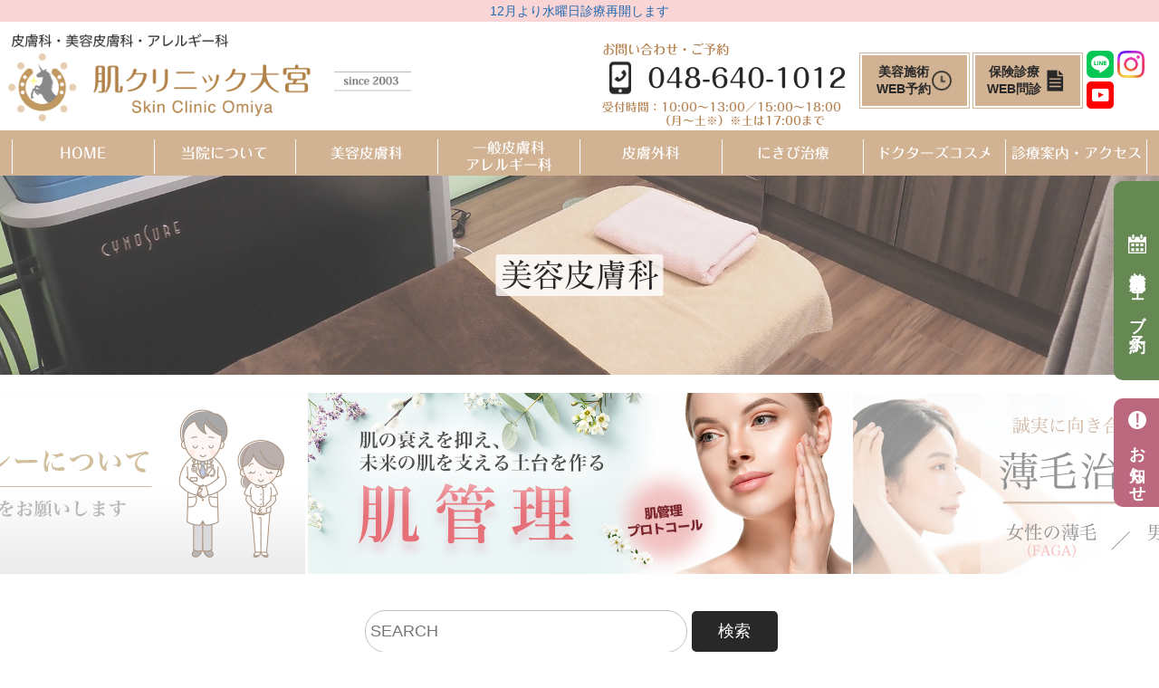

--- FILE ---
content_type: text/html; charset=UTF-8
request_url: https://e-hifu.jp/eco2_laser/
body_size: 22685
content:
<!DOCTYPE html>
<html>
<head>
<!-- Google Tag Manager -->
<script>(function(w,d,s,l,i){w[l]=w[l]||[];w[l].push({'gtm.start':
new Date().getTime(),event:'gtm.js'});var f=d.getElementsByTagName(s)[0],
j=d.createElement(s),dl=l!='dataLayer'?'&l='+l:'';j.async=true;j.src=
'https://www.googletagmanager.com/gtm.js?id='+i+dl;f.parentNode.insertBefore(j,f);
})(window,document,'script','dataLayer','GTM-PWTXKTHF');</script>
<!-- End Google Tag Manager -->

<meta charset="UTF-8" />
<meta name="thumbnail" content="https://e-hifu.jp/newsite/wp-content/themes/e-hifu_ver2/images/common/thumbnail_img.jpg" />
<!-- Viewport -->
<script type="text/javascript" src="https://e-hifu.jp/newsite/wp-content/themes/e-hifu_ver2/js/viewport.js"></script> 
<meta name="msvalidate.01" content="A24114A7667FBA334A0E3ADBAB5E4635" />

<link rel="icon" href="https://e-hifu.jp/newsite/wp-content/themes/e-hifu_ver2/favicon.ico">
<link rel="stylesheet" href="https://e-hifu.jp/newsite/wp-content/themes/e-hifu_ver2/style.css" media="all">

<script src="https://code.jquery.com/jquery-3.2.1.min.js"></script>

<!-- Fontawesome -->
<link rel="stylesheet" href="https://use.fontawesome.com/releases/v6.2.0/css/all.css">
<!-- Web font -->
<script type="text/javascript" src="//webfonts.xserver.jp/js/xserver.js"></script>
<!-- lightbox -->
<link href="https://e-hifu.jp/newsite/wp-content/themes/e-hifu_ver2/css/lightbox.css" type="text/css" rel="stylesheet" media="all" />
<script src="https://e-hifu.jp/newsite/wp-content/themes/e-hifu_ver2/js/lightbox.js" type="text/javascript"></script>


<title>炭酸ガスフラクショナルレーザー（eCO2） › 肌クリニック大宮 さいたま市大宮の皮膚科・皮膚外科・美容皮膚科</title>

		<!-- All in One SEO 4.8.7.2 - aioseo.com -->
	<meta name="description" content="炭酸ガスレーザーでフラクショナル状（点状）に表皮を蒸散させ、真皮の深い部分に微細な穴をあけることで、皮膚の自己再生能力により、新しい肌を再構築する治療です。 1次効果として皮膚の剥離による肌再生、2次効果として真皮層の修復によりコラーゲン・エラスチンを増産し、皮膚を入れ替えが期待できるレーザーです。" />
	<meta name="robots" content="max-image-preview:large" />
	<meta name="author" content="fukuneko"/>
	<meta name="google-site-verification" content="YG_-o9Fa5nbFhiQh1XeknIhOVVw3ibNy3GNUgmGbMCw" />
	<link rel="canonical" href="https://e-hifu.jp/eco2_laser/" />
	<meta name="generator" content="All in One SEO (AIOSEO) 4.8.7.2" />
		<meta property="og:locale" content="ja_JP" />
		<meta property="og:site_name" content="肌クリニック大宮 › さいたま市大宮の皮膚科・皮膚外科・美容皮膚科" />
		<meta property="og:type" content="article" />
		<meta property="og:title" content="炭酸ガスフラクショナルレーザー（eCO2） › 肌クリニック大宮 さいたま市大宮の皮膚科・皮膚外科・美容皮膚科" />
		<meta property="og:description" content="炭酸ガスレーザーでフラクショナル状（点状）に表皮を蒸散させ、真皮の深い部分に微細な穴をあけることで、皮膚の自己再生能力により、新しい肌を再構築する治療です。 1次効果として皮膚の剥離による肌再生、2次効果として真皮層の修復によりコラーゲン・エラスチンを増産し、皮膚を入れ替えが期待できるレーザーです。" />
		<meta property="og:url" content="https://e-hifu.jp/eco2_laser/" />
		<meta property="article:published_time" content="2024-02-10T15:15:24+00:00" />
		<meta property="article:modified_time" content="2026-01-04T06:35:55+00:00" />
		<meta name="twitter:card" content="summary_large_image" />
		<meta name="twitter:title" content="炭酸ガスフラクショナルレーザー（eCO2） › 肌クリニック大宮 さいたま市大宮の皮膚科・皮膚外科・美容皮膚科" />
		<meta name="twitter:description" content="炭酸ガスレーザーでフラクショナル状（点状）に表皮を蒸散させ、真皮の深い部分に微細な穴をあけることで、皮膚の自己再生能力により、新しい肌を再構築する治療です。 1次効果として皮膚の剥離による肌再生、2次効果として真皮層の修復によりコラーゲン・エラスチンを増産し、皮膚を入れ替えが期待できるレーザーです。" />
		<script type="application/ld+json" class="aioseo-schema">
			{"@context":"https:\/\/schema.org","@graph":[{"@type":"BlogPosting","@id":"https:\/\/e-hifu.jp\/eco2_laser\/#blogposting","name":"\u70ad\u9178\u30ac\u30b9\u30d5\u30e9\u30af\u30b7\u30e7\u30ca\u30eb\u30ec\u30fc\u30b6\u30fc\uff08eCO2\uff09 \u203a \u808c\u30af\u30ea\u30cb\u30c3\u30af\u5927\u5bae \u3055\u3044\u305f\u307e\u5e02\u5927\u5bae\u306e\u76ae\u819a\u79d1\u30fb\u76ae\u819a\u5916\u79d1\u30fb\u7f8e\u5bb9\u76ae\u819a\u79d1","headline":"\u70ad\u9178\u30ac\u30b9\u30d5\u30e9\u30af\u30b7\u30e7\u30ca\u30eb\u30ec\u30fc\u30b6\u30fc\uff08eCO2\uff09","author":{"@id":"https:\/\/e-hifu.jp\/author\/hada_test\/#author"},"publisher":{"@id":"https:\/\/e-hifu.jp\/#organization"},"image":{"@type":"ImageObject","url":"https:\/\/e-hifu.jp\/img\/2024\/02\/eco2_laser_img01.jpg","@id":"https:\/\/e-hifu.jp\/eco2_laser\/#articleImage","width":880,"height":880},"datePublished":"2024-02-11T00:15:24+09:00","dateModified":"2026-01-04T15:35:55+09:00","inLanguage":"ja","mainEntityOfPage":{"@id":"https:\/\/e-hifu.jp\/eco2_laser\/#webpage"},"isPartOf":{"@id":"https:\/\/e-hifu.jp\/eco2_laser\/#webpage"},"articleSection":"\u65bd\u8853\u4e00\u89a7, \u7f8e\u5bb9\u76ae\u819a\u79d1"},{"@type":"BreadcrumbList","@id":"https:\/\/e-hifu.jp\/eco2_laser\/#breadcrumblist","itemListElement":[{"@type":"ListItem","@id":"https:\/\/e-hifu.jp#listItem","position":1,"name":"\u5bb6","item":"https:\/\/e-hifu.jp","nextItem":{"@type":"ListItem","@id":"https:\/\/e-hifu.jp\/beauty\/#listItem","name":"\u7f8e\u5bb9\u76ae\u819a\u79d1"}},{"@type":"ListItem","@id":"https:\/\/e-hifu.jp\/beauty\/#listItem","position":2,"name":"\u7f8e\u5bb9\u76ae\u819a\u79d1","item":"https:\/\/e-hifu.jp\/beauty\/","nextItem":{"@type":"ListItem","@id":"https:\/\/e-hifu.jp\/beauty\/treatment\/#listItem","name":"\u65bd\u8853\u4e00\u89a7"},"previousItem":{"@type":"ListItem","@id":"https:\/\/e-hifu.jp#listItem","name":"\u5bb6"}},{"@type":"ListItem","@id":"https:\/\/e-hifu.jp\/beauty\/treatment\/#listItem","position":3,"name":"\u65bd\u8853\u4e00\u89a7","item":"https:\/\/e-hifu.jp\/beauty\/treatment\/","nextItem":{"@type":"ListItem","@id":"https:\/\/e-hifu.jp\/eco2_laser\/#listItem","name":"\u70ad\u9178\u30ac\u30b9\u30d5\u30e9\u30af\u30b7\u30e7\u30ca\u30eb\u30ec\u30fc\u30b6\u30fc\uff08eCO2\uff09"},"previousItem":{"@type":"ListItem","@id":"https:\/\/e-hifu.jp\/beauty\/#listItem","name":"\u7f8e\u5bb9\u76ae\u819a\u79d1"}},{"@type":"ListItem","@id":"https:\/\/e-hifu.jp\/eco2_laser\/#listItem","position":4,"name":"\u70ad\u9178\u30ac\u30b9\u30d5\u30e9\u30af\u30b7\u30e7\u30ca\u30eb\u30ec\u30fc\u30b6\u30fc\uff08eCO2\uff09","previousItem":{"@type":"ListItem","@id":"https:\/\/e-hifu.jp\/beauty\/treatment\/#listItem","name":"\u65bd\u8853\u4e00\u89a7"}}]},{"@type":"Organization","@id":"https:\/\/e-hifu.jp\/#organization","name":"\u808c\u30af\u30ea\u30cb\u30c3\u30af\u5927\u5bae","description":"\u3055\u3044\u305f\u307e\u5e02\u5927\u5bae\u306e\u76ae\u819a\u79d1\u30fb\u76ae\u819a\u5916\u79d1\u30fb\u7f8e\u5bb9\u76ae\u819a\u79d1","url":"https:\/\/e-hifu.jp\/","telephone":"+81486401012","logo":{"@type":"ImageObject","url":"https:\/\/e-hifu.jp\/img\/2024\/01\/icon_logo.jpg","@id":"https:\/\/e-hifu.jp\/eco2_laser\/#organizationLogo","width":112,"height":112},"image":{"@id":"https:\/\/e-hifu.jp\/eco2_laser\/#organizationLogo"},"sameAs":["https:\/\/www.instagram.com\/hadaclinic_oomiya?igsh=MWYwa3RhOG9oczVsaA==","https:\/\/youtube.com\/@hadaclinic_oomiya?si=9CTzZEZfunJgZDI7"]},{"@type":"Person","@id":"https:\/\/e-hifu.jp\/author\/hada_test\/#author","url":"https:\/\/e-hifu.jp\/author\/hada_test\/","name":"fukuneko","image":{"@type":"ImageObject","@id":"https:\/\/e-hifu.jp\/eco2_laser\/#authorImage","url":"https:\/\/secure.gravatar.com\/avatar\/ad5856645285d11fbbaf763a9c17625781e0d02f807545a705e1fc315bcb82b6?s=96&d=mm&r=g","width":96,"height":96,"caption":"fukuneko"}},{"@type":"WebPage","@id":"https:\/\/e-hifu.jp\/eco2_laser\/#webpage","url":"https:\/\/e-hifu.jp\/eco2_laser\/","name":"\u70ad\u9178\u30ac\u30b9\u30d5\u30e9\u30af\u30b7\u30e7\u30ca\u30eb\u30ec\u30fc\u30b6\u30fc\uff08eCO2\uff09 \u203a \u808c\u30af\u30ea\u30cb\u30c3\u30af\u5927\u5bae \u3055\u3044\u305f\u307e\u5e02\u5927\u5bae\u306e\u76ae\u819a\u79d1\u30fb\u76ae\u819a\u5916\u79d1\u30fb\u7f8e\u5bb9\u76ae\u819a\u79d1","description":"\u70ad\u9178\u30ac\u30b9\u30ec\u30fc\u30b6\u30fc\u3067\u30d5\u30e9\u30af\u30b7\u30e7\u30ca\u30eb\u72b6\uff08\u70b9\u72b6\uff09\u306b\u8868\u76ae\u3092\u84b8\u6563\u3055\u305b\u3001\u771f\u76ae\u306e\u6df1\u3044\u90e8\u5206\u306b\u5fae\u7d30\u306a\u7a74\u3092\u3042\u3051\u308b\u3053\u3068\u3067\u3001\u76ae\u819a\u306e\u81ea\u5df1\u518d\u751f\u80fd\u529b\u306b\u3088\u308a\u3001\u65b0\u3057\u3044\u808c\u3092\u518d\u69cb\u7bc9\u3059\u308b\u6cbb\u7642\u3067\u3059\u3002 1\u6b21\u52b9\u679c\u3068\u3057\u3066\u76ae\u819a\u306e\u5265\u96e2\u306b\u3088\u308b\u808c\u518d\u751f\u30012\u6b21\u52b9\u679c\u3068\u3057\u3066\u771f\u76ae\u5c64\u306e\u4fee\u5fa9\u306b\u3088\u308a\u30b3\u30e9\u30fc\u30b2\u30f3\u30fb\u30a8\u30e9\u30b9\u30c1\u30f3\u3092\u5897\u7523\u3057\u3001\u76ae\u819a\u3092\u5165\u308c\u66ff\u3048\u304c\u671f\u5f85\u3067\u304d\u308b\u30ec\u30fc\u30b6\u30fc\u3067\u3059\u3002","inLanguage":"ja","isPartOf":{"@id":"https:\/\/e-hifu.jp\/#website"},"breadcrumb":{"@id":"https:\/\/e-hifu.jp\/eco2_laser\/#breadcrumblist"},"author":{"@id":"https:\/\/e-hifu.jp\/author\/hada_test\/#author"},"creator":{"@id":"https:\/\/e-hifu.jp\/author\/hada_test\/#author"},"datePublished":"2024-02-11T00:15:24+09:00","dateModified":"2026-01-04T15:35:55+09:00"},{"@type":"WebSite","@id":"https:\/\/e-hifu.jp\/#website","url":"https:\/\/e-hifu.jp\/","name":"\u808c\u30af\u30ea\u30cb\u30c3\u30af\u5927\u5bae","description":"\u3055\u3044\u305f\u307e\u5e02\u5927\u5bae\u306e\u76ae\u819a\u79d1\u30fb\u76ae\u819a\u5916\u79d1\u30fb\u7f8e\u5bb9\u76ae\u819a\u79d1","inLanguage":"ja","publisher":{"@id":"https:\/\/e-hifu.jp\/#organization"}}]}
		</script>
		<!-- All in One SEO -->

<link rel='dns-prefetch' href='//webfonts.xserver.jp' />
<link rel='dns-prefetch' href='//use.fontawesome.com' />
<link rel="alternate" type="application/rss+xml" title="肌クリニック大宮 &raquo; フィード" href="https://e-hifu.jp/feed/" />
<link rel="alternate" type="application/rss+xml" title="肌クリニック大宮 &raquo; コメントフィード" href="https://e-hifu.jp/comments/feed/" />
<link rel="alternate" type="application/rss+xml" title="肌クリニック大宮 &raquo; 炭酸ガスフラクショナルレーザー（eCO2） のコメントのフィード" href="https://e-hifu.jp/eco2_laser/feed/" />
<link rel="alternate" title="oEmbed (JSON)" type="application/json+oembed" href="https://e-hifu.jp/wp-json/oembed/1.0/embed?url=https%3A%2F%2Fe-hifu.jp%2Feco2_laser%2F" />
<link rel="alternate" title="oEmbed (XML)" type="text/xml+oembed" href="https://e-hifu.jp/wp-json/oembed/1.0/embed?url=https%3A%2F%2Fe-hifu.jp%2Feco2_laser%2F&#038;format=xml" />
<style id='wp-img-auto-sizes-contain-inline-css' type='text/css'>
img:is([sizes=auto i],[sizes^="auto," i]){contain-intrinsic-size:3000px 1500px}
/*# sourceURL=wp-img-auto-sizes-contain-inline-css */
</style>
<style id='wp-emoji-styles-inline-css' type='text/css'>

	img.wp-smiley, img.emoji {
		display: inline !important;
		border: none !important;
		box-shadow: none !important;
		height: 1em !important;
		width: 1em !important;
		margin: 0 0.07em !important;
		vertical-align: -0.1em !important;
		background: none !important;
		padding: 0 !important;
	}
/*# sourceURL=wp-emoji-styles-inline-css */
</style>
<style id='wp-block-library-inline-css' type='text/css'>
:root{--wp-block-synced-color:#7a00df;--wp-block-synced-color--rgb:122,0,223;--wp-bound-block-color:var(--wp-block-synced-color);--wp-editor-canvas-background:#ddd;--wp-admin-theme-color:#007cba;--wp-admin-theme-color--rgb:0,124,186;--wp-admin-theme-color-darker-10:#006ba1;--wp-admin-theme-color-darker-10--rgb:0,107,160.5;--wp-admin-theme-color-darker-20:#005a87;--wp-admin-theme-color-darker-20--rgb:0,90,135;--wp-admin-border-width-focus:2px}@media (min-resolution:192dpi){:root{--wp-admin-border-width-focus:1.5px}}.wp-element-button{cursor:pointer}:root .has-very-light-gray-background-color{background-color:#eee}:root .has-very-dark-gray-background-color{background-color:#313131}:root .has-very-light-gray-color{color:#eee}:root .has-very-dark-gray-color{color:#313131}:root .has-vivid-green-cyan-to-vivid-cyan-blue-gradient-background{background:linear-gradient(135deg,#00d084,#0693e3)}:root .has-purple-crush-gradient-background{background:linear-gradient(135deg,#34e2e4,#4721fb 50%,#ab1dfe)}:root .has-hazy-dawn-gradient-background{background:linear-gradient(135deg,#faaca8,#dad0ec)}:root .has-subdued-olive-gradient-background{background:linear-gradient(135deg,#fafae1,#67a671)}:root .has-atomic-cream-gradient-background{background:linear-gradient(135deg,#fdd79a,#004a59)}:root .has-nightshade-gradient-background{background:linear-gradient(135deg,#330968,#31cdcf)}:root .has-midnight-gradient-background{background:linear-gradient(135deg,#020381,#2874fc)}:root{--wp--preset--font-size--normal:16px;--wp--preset--font-size--huge:42px}.has-regular-font-size{font-size:1em}.has-larger-font-size{font-size:2.625em}.has-normal-font-size{font-size:var(--wp--preset--font-size--normal)}.has-huge-font-size{font-size:var(--wp--preset--font-size--huge)}.has-text-align-center{text-align:center}.has-text-align-left{text-align:left}.has-text-align-right{text-align:right}.has-fit-text{white-space:nowrap!important}#end-resizable-editor-section{display:none}.aligncenter{clear:both}.items-justified-left{justify-content:flex-start}.items-justified-center{justify-content:center}.items-justified-right{justify-content:flex-end}.items-justified-space-between{justify-content:space-between}.screen-reader-text{border:0;clip-path:inset(50%);height:1px;margin:-1px;overflow:hidden;padding:0;position:absolute;width:1px;word-wrap:normal!important}.screen-reader-text:focus{background-color:#ddd;clip-path:none;color:#444;display:block;font-size:1em;height:auto;left:5px;line-height:normal;padding:15px 23px 14px;text-decoration:none;top:5px;width:auto;z-index:100000}html :where(.has-border-color){border-style:solid}html :where([style*=border-top-color]){border-top-style:solid}html :where([style*=border-right-color]){border-right-style:solid}html :where([style*=border-bottom-color]){border-bottom-style:solid}html :where([style*=border-left-color]){border-left-style:solid}html :where([style*=border-width]){border-style:solid}html :where([style*=border-top-width]){border-top-style:solid}html :where([style*=border-right-width]){border-right-style:solid}html :where([style*=border-bottom-width]){border-bottom-style:solid}html :where([style*=border-left-width]){border-left-style:solid}html :where(img[class*=wp-image-]){height:auto;max-width:100%}:where(figure){margin:0 0 1em}html :where(.is-position-sticky){--wp-admin--admin-bar--position-offset:var(--wp-admin--admin-bar--height,0px)}@media screen and (max-width:600px){html :where(.is-position-sticky){--wp-admin--admin-bar--position-offset:0px}}

/*# sourceURL=wp-block-library-inline-css */
</style><style id='global-styles-inline-css' type='text/css'>
:root{--wp--preset--aspect-ratio--square: 1;--wp--preset--aspect-ratio--4-3: 4/3;--wp--preset--aspect-ratio--3-4: 3/4;--wp--preset--aspect-ratio--3-2: 3/2;--wp--preset--aspect-ratio--2-3: 2/3;--wp--preset--aspect-ratio--16-9: 16/9;--wp--preset--aspect-ratio--9-16: 9/16;--wp--preset--color--black: #000000;--wp--preset--color--cyan-bluish-gray: #abb8c3;--wp--preset--color--white: #ffffff;--wp--preset--color--pale-pink: #f78da7;--wp--preset--color--vivid-red: #cf2e2e;--wp--preset--color--luminous-vivid-orange: #ff6900;--wp--preset--color--luminous-vivid-amber: #fcb900;--wp--preset--color--light-green-cyan: #7bdcb5;--wp--preset--color--vivid-green-cyan: #00d084;--wp--preset--color--pale-cyan-blue: #8ed1fc;--wp--preset--color--vivid-cyan-blue: #0693e3;--wp--preset--color--vivid-purple: #9b51e0;--wp--preset--gradient--vivid-cyan-blue-to-vivid-purple: linear-gradient(135deg,rgb(6,147,227) 0%,rgb(155,81,224) 100%);--wp--preset--gradient--light-green-cyan-to-vivid-green-cyan: linear-gradient(135deg,rgb(122,220,180) 0%,rgb(0,208,130) 100%);--wp--preset--gradient--luminous-vivid-amber-to-luminous-vivid-orange: linear-gradient(135deg,rgb(252,185,0) 0%,rgb(255,105,0) 100%);--wp--preset--gradient--luminous-vivid-orange-to-vivid-red: linear-gradient(135deg,rgb(255,105,0) 0%,rgb(207,46,46) 100%);--wp--preset--gradient--very-light-gray-to-cyan-bluish-gray: linear-gradient(135deg,rgb(238,238,238) 0%,rgb(169,184,195) 100%);--wp--preset--gradient--cool-to-warm-spectrum: linear-gradient(135deg,rgb(74,234,220) 0%,rgb(151,120,209) 20%,rgb(207,42,186) 40%,rgb(238,44,130) 60%,rgb(251,105,98) 80%,rgb(254,248,76) 100%);--wp--preset--gradient--blush-light-purple: linear-gradient(135deg,rgb(255,206,236) 0%,rgb(152,150,240) 100%);--wp--preset--gradient--blush-bordeaux: linear-gradient(135deg,rgb(254,205,165) 0%,rgb(254,45,45) 50%,rgb(107,0,62) 100%);--wp--preset--gradient--luminous-dusk: linear-gradient(135deg,rgb(255,203,112) 0%,rgb(199,81,192) 50%,rgb(65,88,208) 100%);--wp--preset--gradient--pale-ocean: linear-gradient(135deg,rgb(255,245,203) 0%,rgb(182,227,212) 50%,rgb(51,167,181) 100%);--wp--preset--gradient--electric-grass: linear-gradient(135deg,rgb(202,248,128) 0%,rgb(113,206,126) 100%);--wp--preset--gradient--midnight: linear-gradient(135deg,rgb(2,3,129) 0%,rgb(40,116,252) 100%);--wp--preset--font-size--small: 13px;--wp--preset--font-size--medium: 20px;--wp--preset--font-size--large: 36px;--wp--preset--font-size--x-large: 42px;--wp--preset--spacing--20: 0.44rem;--wp--preset--spacing--30: 0.67rem;--wp--preset--spacing--40: 1rem;--wp--preset--spacing--50: 1.5rem;--wp--preset--spacing--60: 2.25rem;--wp--preset--spacing--70: 3.38rem;--wp--preset--spacing--80: 5.06rem;--wp--preset--shadow--natural: 6px 6px 9px rgba(0, 0, 0, 0.2);--wp--preset--shadow--deep: 12px 12px 50px rgba(0, 0, 0, 0.4);--wp--preset--shadow--sharp: 6px 6px 0px rgba(0, 0, 0, 0.2);--wp--preset--shadow--outlined: 6px 6px 0px -3px rgb(255, 255, 255), 6px 6px rgb(0, 0, 0);--wp--preset--shadow--crisp: 6px 6px 0px rgb(0, 0, 0);}:where(.is-layout-flex){gap: 0.5em;}:where(.is-layout-grid){gap: 0.5em;}body .is-layout-flex{display: flex;}.is-layout-flex{flex-wrap: wrap;align-items: center;}.is-layout-flex > :is(*, div){margin: 0;}body .is-layout-grid{display: grid;}.is-layout-grid > :is(*, div){margin: 0;}:where(.wp-block-columns.is-layout-flex){gap: 2em;}:where(.wp-block-columns.is-layout-grid){gap: 2em;}:where(.wp-block-post-template.is-layout-flex){gap: 1.25em;}:where(.wp-block-post-template.is-layout-grid){gap: 1.25em;}.has-black-color{color: var(--wp--preset--color--black) !important;}.has-cyan-bluish-gray-color{color: var(--wp--preset--color--cyan-bluish-gray) !important;}.has-white-color{color: var(--wp--preset--color--white) !important;}.has-pale-pink-color{color: var(--wp--preset--color--pale-pink) !important;}.has-vivid-red-color{color: var(--wp--preset--color--vivid-red) !important;}.has-luminous-vivid-orange-color{color: var(--wp--preset--color--luminous-vivid-orange) !important;}.has-luminous-vivid-amber-color{color: var(--wp--preset--color--luminous-vivid-amber) !important;}.has-light-green-cyan-color{color: var(--wp--preset--color--light-green-cyan) !important;}.has-vivid-green-cyan-color{color: var(--wp--preset--color--vivid-green-cyan) !important;}.has-pale-cyan-blue-color{color: var(--wp--preset--color--pale-cyan-blue) !important;}.has-vivid-cyan-blue-color{color: var(--wp--preset--color--vivid-cyan-blue) !important;}.has-vivid-purple-color{color: var(--wp--preset--color--vivid-purple) !important;}.has-black-background-color{background-color: var(--wp--preset--color--black) !important;}.has-cyan-bluish-gray-background-color{background-color: var(--wp--preset--color--cyan-bluish-gray) !important;}.has-white-background-color{background-color: var(--wp--preset--color--white) !important;}.has-pale-pink-background-color{background-color: var(--wp--preset--color--pale-pink) !important;}.has-vivid-red-background-color{background-color: var(--wp--preset--color--vivid-red) !important;}.has-luminous-vivid-orange-background-color{background-color: var(--wp--preset--color--luminous-vivid-orange) !important;}.has-luminous-vivid-amber-background-color{background-color: var(--wp--preset--color--luminous-vivid-amber) !important;}.has-light-green-cyan-background-color{background-color: var(--wp--preset--color--light-green-cyan) !important;}.has-vivid-green-cyan-background-color{background-color: var(--wp--preset--color--vivid-green-cyan) !important;}.has-pale-cyan-blue-background-color{background-color: var(--wp--preset--color--pale-cyan-blue) !important;}.has-vivid-cyan-blue-background-color{background-color: var(--wp--preset--color--vivid-cyan-blue) !important;}.has-vivid-purple-background-color{background-color: var(--wp--preset--color--vivid-purple) !important;}.has-black-border-color{border-color: var(--wp--preset--color--black) !important;}.has-cyan-bluish-gray-border-color{border-color: var(--wp--preset--color--cyan-bluish-gray) !important;}.has-white-border-color{border-color: var(--wp--preset--color--white) !important;}.has-pale-pink-border-color{border-color: var(--wp--preset--color--pale-pink) !important;}.has-vivid-red-border-color{border-color: var(--wp--preset--color--vivid-red) !important;}.has-luminous-vivid-orange-border-color{border-color: var(--wp--preset--color--luminous-vivid-orange) !important;}.has-luminous-vivid-amber-border-color{border-color: var(--wp--preset--color--luminous-vivid-amber) !important;}.has-light-green-cyan-border-color{border-color: var(--wp--preset--color--light-green-cyan) !important;}.has-vivid-green-cyan-border-color{border-color: var(--wp--preset--color--vivid-green-cyan) !important;}.has-pale-cyan-blue-border-color{border-color: var(--wp--preset--color--pale-cyan-blue) !important;}.has-vivid-cyan-blue-border-color{border-color: var(--wp--preset--color--vivid-cyan-blue) !important;}.has-vivid-purple-border-color{border-color: var(--wp--preset--color--vivid-purple) !important;}.has-vivid-cyan-blue-to-vivid-purple-gradient-background{background: var(--wp--preset--gradient--vivid-cyan-blue-to-vivid-purple) !important;}.has-light-green-cyan-to-vivid-green-cyan-gradient-background{background: var(--wp--preset--gradient--light-green-cyan-to-vivid-green-cyan) !important;}.has-luminous-vivid-amber-to-luminous-vivid-orange-gradient-background{background: var(--wp--preset--gradient--luminous-vivid-amber-to-luminous-vivid-orange) !important;}.has-luminous-vivid-orange-to-vivid-red-gradient-background{background: var(--wp--preset--gradient--luminous-vivid-orange-to-vivid-red) !important;}.has-very-light-gray-to-cyan-bluish-gray-gradient-background{background: var(--wp--preset--gradient--very-light-gray-to-cyan-bluish-gray) !important;}.has-cool-to-warm-spectrum-gradient-background{background: var(--wp--preset--gradient--cool-to-warm-spectrum) !important;}.has-blush-light-purple-gradient-background{background: var(--wp--preset--gradient--blush-light-purple) !important;}.has-blush-bordeaux-gradient-background{background: var(--wp--preset--gradient--blush-bordeaux) !important;}.has-luminous-dusk-gradient-background{background: var(--wp--preset--gradient--luminous-dusk) !important;}.has-pale-ocean-gradient-background{background: var(--wp--preset--gradient--pale-ocean) !important;}.has-electric-grass-gradient-background{background: var(--wp--preset--gradient--electric-grass) !important;}.has-midnight-gradient-background{background: var(--wp--preset--gradient--midnight) !important;}.has-small-font-size{font-size: var(--wp--preset--font-size--small) !important;}.has-medium-font-size{font-size: var(--wp--preset--font-size--medium) !important;}.has-large-font-size{font-size: var(--wp--preset--font-size--large) !important;}.has-x-large-font-size{font-size: var(--wp--preset--font-size--x-large) !important;}
/*# sourceURL=global-styles-inline-css */
</style>

<style id='classic-theme-styles-inline-css' type='text/css'>
/*! This file is auto-generated */
.wp-block-button__link{color:#fff;background-color:#32373c;border-radius:9999px;box-shadow:none;text-decoration:none;padding:calc(.667em + 2px) calc(1.333em + 2px);font-size:1.125em}.wp-block-file__button{background:#32373c;color:#fff;text-decoration:none}
/*# sourceURL=/wp-includes/css/classic-themes.min.css */
</style>
<link rel='stylesheet' id='fontawesome-css' href='https://use.fontawesome.com/releases/v5.8.2/css/all.css?ver=6.9' type='text/css' media='all' />
<link rel='stylesheet' id='style-css' href='https://e-hifu.jp/newsite/wp-content/themes/e-hifu_ver2/style.css?ver=6.9' type='text/css' media='all' />
<script type="text/javascript" src="https://e-hifu.jp/newsite/wp-includes/js/jquery/jquery.min.js?ver=3.7.1" id="jquery-core-js"></script>
<script type="text/javascript" src="https://e-hifu.jp/newsite/wp-includes/js/jquery/jquery-migrate.min.js?ver=3.4.1" id="jquery-migrate-js"></script>
<script type="text/javascript" src="//webfonts.xserver.jp/js/xserverv3.js?fadein=0&amp;ver=2.0.5" id="typesquare_std-js"></script>
<link rel="https://api.w.org/" href="https://e-hifu.jp/wp-json/" /><link rel="alternate" title="JSON" type="application/json" href="https://e-hifu.jp/wp-json/wp/v2/posts/2958" /><link rel="EditURI" type="application/rsd+xml" title="RSD" href="https://e-hifu.jp/newsite/xmlrpc.php?rsd" />
<meta name="generator" content="WordPress 6.9" />
<link rel='shortlink' href='https://e-hifu.jp/?p=2958' />
</head>

<body id="page-link">
<!-- Google Tag Manager (noscript) -->
<noscript><iframe src="https://www.googletagmanager.com/ns.html?id=GTM-PWTXKTHF"
height="0" width="0" style="display:none;visibility:hidden"></iframe></noscript>
<!-- End Google Tag Manager (noscript) -->

<div id="container">
<p class="no-smp breaking-news"><a href="/202509_wed_news/">12月より水曜日診療再開します</a></p>
    <header>
        <!-- PC-header -->
        <div class="header_wrap no-smp">
            <h1>
                <span class="site-title-text">肌クリニック大宮</span>
                <a href="https://e-hifu.jp/"><img src="https://e-hifu.jp/newsite/wp-content/themes/e-hifu_ver2/images/header/header_title_3.png" width="500" height="" alt="肌クリニック大宮"></a>
            </h1>
            <div class="info">
                <div class="header_tel">
                    <p class="fs90 strong">お問い合わせ・ご予約</p>
                    <p class="head_tel_back"><span class="fs180 Black">048-640-1012</span></p>
                    <p class="lh120 fs80 t05">受付時間：10:00〜13:00／15:00〜18:00<br><span class="plem05">（月〜土※）※土は17:00まで</span></p>
                </div>
                <a href="https://hadaclinic.reserve.ne.jp/sp/index.php?" target="_blank" rel="noopener">
                    <div class="header_reserve">美容施術<br>WEB予約<img src="https://e-hifu.jp/newsite/wp-content/themes/e-hifu_ver2/images/common/reserved_img01.png" width="24" height="24" alt="WEB予約"></div>
                </a>
                <a href="https://www.melp.life/inquiries/new?c=0YUO6E5fzgUPRMRRpzDuVrJhNxmjXK6Num6LT5Y-2ehVkjX4PvQXHh5MefS59EI_" target="_blank" rel="noopener">
                    <div class="header_monshin">保険診療<br>WEB問診<img src="https://e-hifu.jp/newsite/wp-content/themes/e-hifu_ver2/images/common/monshin_img01.png" width="30" height="30" alt="WEB問診"></div>
                </a>
                <div class="header_sns">
                    <a href="https://e-hifu.jp/sns"><img src="https://e-hifu.jp/newsite/wp-content/themes/e-hifu_ver2/images/common/line_icon01.png" width="30" height="30" alt="LINE"></a>
                    <a href="https://www.instagram.com/hadaclinic_oomiya/" target="_blank" rel="noopener"><img src="https://e-hifu.jp/newsite/wp-content/themes/e-hifu_ver2/images/common/instagram_icon01.png" width="30" height="30" alt="Youtbe"></a><br>
                    <a href="https://www.youtube.com/@hadaclinic_oomiya" target="_blank" rel="noopener"><img src="https://e-hifu.jp/newsite/wp-content/themes/e-hifu_ver2/images/index/yt_img01.png" width="30" height="30" alt="Movie"></a>
                </div>
            </div>
        </div>
        <div class="nav_wrap no-smp">
            <nav class="gnav-wrapper">
                <ul class="gnav main-wrapper">
                <li><a href="https://e-hifu.jp/">HOME</a></li>
                <li>
                <a href="https://e-hifu.jp/clinic_index">当院について</a>
                    <div class="megamenu">
                        <ul class="megamenu-inner main-wrapper">
                            <li>
                            <a href="https://e-hifu.jp/clinic_index">
                                <div class="megamenu-inner-text">クリニック紹介</div>
                                </a>
                            </li>
                            <li>
                                <a href="https://e-hifu.jp/doctor">
                                <div class="megamenu-inner-text">ドクター紹介</div>
                                </a>
                            </li>
                            <li>
                            <a href="https://e-hifu.jp/clinic_index/news">
                                <div class="megamenu-inner-text">お知らせ</div>
                                </a>
                            </li>

                            <li>
                                <a href="https://e-hifu.jp/drtbl">
                                <div class="megamenu-inner-text">ドクターシフト</div>
                                </a>
                            </li>
                            <li>
                                <a href="https://e-hifu.jp/question">
                                <div class="megamenu-inner-text">よくある質問</div>
                                </a>
                            </li>
                            <li>
                                <a href="https://e-hifu.jp/recruit">
                                <div class="megamenu-inner-text">スタッフ募集</div>
                                </a>
                            </li>
                            <li>
                                <a href="https://e-hifu.jp/media">
                                <div class="megamenu-inner-text">メディア掲載</div>
                                </a>
                            </li>
                            <li>
                                <a href="https://e-hifu.jp/sns">
                                <div class="megamenu-inner-text">LINEお友だち登録方法・ショップカードのご紹介</div>
                                </a>
                            </li>
                        </ul><!-- .megamenu-inner -->
                    </div><!-- .megamenu -->
                </li>
                <li>
                <a href="https://e-hifu.jp/beauty/">美容皮膚科</a>
                    <div class="megamenu">
                        <div class="list_area">
                        <ul class="megamenu-inner main-wrapper">
                            <li>
                                <a href="https://e-hifu.jp/beauty/">
                                <div class="megamenu-inner-img"></div>
                                <div class="megamenu-inner-text">美容皮膚科TOP</div>
                                </a>
                            </li>
                            <li>
                                <a href="https://e-hifu.jp/beauty/worry/">
                                <div class="megamenu-inner-img"></div>
                                <div class="megamenu-inner-text">お悩みから探す</div>
                                </a>
                            </li>
                            <li>
                                <a href="https://e-hifu.jp/beauty/treatment/">
                                <div class="megamenu-inner-img"></div>
                                <div class="megamenu-inner-text">施術一覧</div>
                                </a>
                            </li>
                            <li class="link_protocol">
                                <a href="https://e-hifu.jp/beauty/protocol/">
                                <div class="megamenu-inner-img"></div>
                                <div class="megamenu-inner-text">肌クリ式プロトコール</div>
                                </a>
                            </li>
                            <li>
                                <a href="https://e-hifu.jp/price/">
                                <div class="megamenu-inner-img"></div>
                                <div class="megamenu-inner-text">料金表</div>
                                </a>
                            </li>
                            <li>
                                <a href="https://e-hifu.jp/osusume10/">
                                <div class="megamenu-inner-img"></div>
                                <div class="megamenu-inner-text">おすすめ施術10選</div>
                                </a>
                            </li>
                            <li class="link_protocol">
                                <a href="https://e-hifu.jp/campaign/">
                                <div class="megamenu-inner-img"></div>
                                <div class="megamenu-inner-text">今月のイチ押しメニュー</div>
                                </a>
                            </li>
                            <li>
                                <a href="https://e-hifu.jp/beauty/cosme/">
                                <div class="megamenu-inner-img"></div>
                                <div class="megamenu-inner-text">ドクターズコスメ</div>
                                </a>
                            </li>
                            <li>
                                <a href="https://e-hifu.jp/beauty/supplement/">
                                <div class="megamenu-inner-img"></div>
                                <div class="megamenu-inner-text">ドクターズサプリメント</div>
                                </a>
                            </li>
                            <li>
                                <a href="https://e-hifu.jp/mens/">
                                <div class="megamenu-inner-img"></div>
                                <div class="megamenu-inner-text">男性の患者様へ（AGA・ひげ脱毛）</div>
                                </a>
                            </li>
                            <li>
                                <a href="https://e-hifu.jp/acnetreatment/">
                                <div class="megamenu-inner-img"></div>
                                <div class="megamenu-inner-text">にきび治療特集</div>
                                </a>
                            </li>
                            <li>
                                <a href="https://e-hifu.jp/whitening/">
                                <div class="megamenu-inner-img"></div>
                                <div class="megamenu-inner-text">ホワイトニング特集</div>
                                </a>
                            </li>
                            <li>
                                <a href="https://e-hifu.jp/beauty/aga-faga/">
                                <div class="megamenu-inner-img"></div>
                                <div class="megamenu-inner-text">薄毛治療（AGA・FAGA）特集</div>
                                </a>
                            </li>
                            <li>
                                <a href="https://e-hifu.jp/beauty/hadakanri/">
                                <div class="megamenu-inner-img"></div>
                                <div class="megamenu-inner-text">「肌管理」特集</div>
                                </a>
                            </li>
                            <li>
                                <a href="https://e-hifu.jp/info#menu_05">
                                <div class="megamenu-inner-img"></div>
                                <div class="megamenu-inner-text"><span class="Blue">キャンセルポリシー</span></div>
                                </a>
                            </li>
                        </ul><!-- .megamenu-inner -->
                        </div>
                        <!--
                        <div class="bnr_area">
                            <div><img src="https://e-hifu.jp/newsite/wp-content/themes/e-hifu_ver2/images/common/nav_test.png" width="300" height="100" alt=""></div>
                            <div><img src="https://e-hifu.jp/newsite/wp-content/themes/e-hifu_ver2/images/common/nav_test.png" width="300" height="100" alt=""></div>
                            <div><img src="https://e-hifu.jp/newsite/wp-content/themes/e-hifu_ver2/images/common/nav_test.png" width="300" height="100" alt=""></div>
                        </div>
                        -->
                    </div><!-- .megamenu -->
                </li>
                <li>
                <a href="https://e-hifu.jp/general"><p class="lh120">一般皮膚科<br>アレルギー科</p></a>
                    <div class="megamenu">
                        <div class="list_area">
                        <ul class="megamenu-inner main-wrapper">
                            <li>
                                <a href="https://e-hifu.jp/general#menu_01">
                                <div class="megamenu-inner-img"></div>
                                <div class="megamenu-inner-text">一般皮膚科</div>
                                </a>
                            </li>
                            <li>
                                <a href="https://e-hifu.jp/allergy">
                                <div class="megamenu-inner-img"></div>
                                <div class="megamenu-inner-text">アレルギー科</div>
                                </a>
                            </li>
                            <li>
                                <a href="https://e-hifu.jp/pollinosis">
                                <div class="megamenu-inner-img"></div>
                                <div class="megamenu-inner-text">花粉症</div>
                                </a>
                            </li>
                            <li>
                                <a href="https://e-hifu.jp/atopic">
                                <div class="megamenu-inner-img"></div>
                                <div class="megamenu-inner-text">アトピー性皮膚炎</div>
                                </a>
                            </li>
                            <li>
                                <a href="https://e-hifu.jp/acnetreatment">
                                <div class="megamenu-inner-img"></div>
                                <div class="megamenu-inner-text">にきび治療</div>
                                </a>
                            </li>
                            <li>
                                <a href="https://e-hifu.jp/shingles">
                                <div class="megamenu-inner-img"></div>
                                <div class="megamenu-inner-text">帯状疱疹ワクチン</div>
                                </a>
                            </li>
                        </ul>
                    </div>
                </li>
                <li><a href="https://e-hifu.jp/surgery">皮膚外科</a></li>
                <li>
                <a href="https://e-hifu.jp/acnetreatment">にきび治療</a>
                    <div class="megamenu">
                        <div class="list_area">
                        <ul class="megamenu-inner main-wrapper">
                            <li>
                                <a href="https://e-hifu.jp/acnetreatment">
                                <div class="megamenu-inner-img"></div>
                                <div class="megamenu-inner-text">当院の治療理念</div>
                                </a>
                            </li>
                            <li>
                                <a href="https://e-hifu.jp/acnetreatment_01">
                                <div class="megamenu-inner-img"></div>
                                <div class="megamenu-inner-text">にきびの治療</div>
                                </a>
                            </li>
                            <li>
                                <a href="https://e-hifu.jp/acnetreatment_02">
                                <div class="megamenu-inner-img"></div>
                                <div class="megamenu-inner-text">にきび跡の治療</div>
                                </a>
                            </li>
                            <li>
                                <a href="https://e-hifu.jp/acnetreatment_03">
                                <div class="megamenu-inner-img"></div>
                                <div class="megamenu-inner-text">酒さ（酒さ性ざ瘡）の治療</div>
                                </a>
                            </li>
                            <li>
                                <a href="https://e-hifu.jp/rf_fractional2">
                                <div class="megamenu-inner-img"></div>
                                <div class="megamenu-inner-text">重症ニキビの方へ</div>
                                </a>
                            </li>
                        </ul>
                    </div>
                </li>

                <li>
                    <a href="https://e-hifu.jp/beauty/cosme/">ドクターズコスメ</a>
                    <div class="megamenu">
                        <div class="list_area">
                        <ul class="megamenu-inner main-wrapper">
                            <li>
                                <a href="https://e-hifu.jp/beauty/cosme/">
                                <div class="megamenu-inner-img"></div>
                                <div class="megamenu-inner-text">ドクターズコスメTOP</div>
                                </a>
                            </li>
                            <li>
                                <a href="https://e-hifu.jp/drx-aza/">
                                <div class="megamenu-inner-img"></div>
                                <div class="megamenu-inner-text">DRX AZAクリア</div>
                                </a>
                            </li>
                            <li>
                                <a href="https://e-hifu.jp/plusrestore/">
                                <div class="megamenu-inner-img"></div>
                                <div class="megamenu-inner-text">プラスリストア</div>
                                </a>
                            </li>
                            <li>
                                <a href="https://e-hifu.jp/moistserum/">
                                <div class="megamenu-inner-img"></div>
                                <div class="megamenu-inner-text">はだゆめ モイストセラム</div>
                                </a>
                            </li>
                            
                            <li>
                                <a href="https://e-hifu.jp/stemserum/">
                                <div class="megamenu-inner-img"></div>
                                <div class="megamenu-inner-text">ステムセラム ー幹細胞エキス美容液ー</div>
                                </a>
                            </li>
                
                            <li>
                                <a href="https://e-hifu.jp/cellnew/">
                                <div class="megamenu-inner-img"></div>
                                <div class="megamenu-inner-text">セルニュー</div>
                                </a>
                            </li>
                            <li>
                                <a href="https://e-hifu.jp/vitaminc/">
                                <div class="megamenu-inner-img"></div>
                                <div class="megamenu-inner-text">高濃度ビタミンCローションEX</div>
                                </a>
                            </li>
                            <!--
                            <li>
                                <a href="https://e-hifu.jp/stemcellterum/">
                                <div class="megamenu-inner-img"></div>
                                <div class="megamenu-inner-text">ヒト幹細胞セラム</div>
                                </a>
                            </li>-->
                            <li>
                                <a href="https://e-hifu.jp/collage/">
                                <div class="megamenu-inner-img"></div>
                                <div class="megamenu-inner-text">コラージュリペア</div>
                                </a>
                            </li>
                            <li>
                                <a href="https://e-hifu.jp/gaudiskin/">
                                <div class="megamenu-inner-img"></div>
                                <div class="megamenu-inner-text">ガウディスキン&#174;</div>
                                </a>
                            </li>
                            <li>
                                <a href="https://e-hifu.jp/melabright/">
                                <div class="megamenu-inner-img"></div>
                                <div class="megamenu-inner-text">メラブライトC＋セラム</div>
                                </a>
                            </li>
                            <li>
                                <a href="https://e-hifu.jp/ac-11uvcream/">
                                <div class="megamenu-inner-img"></div>
                                <div class="megamenu-inner-text">AC-11 UVベースクリーム</div>
                                </a>
                            </li>
                            <li>
                                <a href="https://e-hifu.jp/ac11_serum/">
                                <div class="megamenu-inner-img"></div>
                                <div class="megamenu-inner-text">AC-11 エクセレントセラム</div>
                                </a>
                            </li>
                        </ul>
                    </div>
                </li>
                <li>
                    <a href="https://e-hifu.jp/info/">診療案内・アクセス</a>
                    <div class="megamenu">
                        <div class="list_area">
                        <ul class="megamenu-inner main-wrapper">
                            <li>
                                <a href="https://e-hifu.jp/info/">
                                <div class="megamenu-inner-img"></div>
                                <div class="megamenu-inner-text">診療案内・アクセス</div>
                                </a>
                            </li>
                            <li>
                                <a href="https://e-hifu.jp/info#menu_05">
                                <div class="megamenu-inner-img"></div>
                                <div class="megamenu-inner-text">キャンセルポリシー</div>
                                </a>
                            </li>
                        </div>
                    </div>
                </li>
                </ul>
                </nav><!-- .gnav-wrapper -->
        </div>

        <!-- カテゴリ切り替え -->
        <!-- 美容皮膚科 -->
        <div class="no-smp">
                    <div class="mv_beauty">
                <div class="title_cate"><span class="mincho">美容皮膚科</span></div>
            </div>
        <!-- 皮膚外科 -->
                </div>
        <!-- smp height -->
        <div class="smp_category_height"></div>
        <!-- web reserve -->
        <div class="web_reserve no-smp">
            <p>
                <a href="https://hadaclinic.reserve.ne.jp" target="_blank">
                <img src="https://e-hifu.jp/newsite/wp-content/themes/e-hifu_ver2/images/header/webreserve_img01.png" width="20" height="20">
                美容施術ウェブ予約
                </a>
            </p>
        </div>
        <div class="web_reserve_02 no-smp">
            <p>
                <a href="https://e-hifu.jp/index.php/#news">
                <img src="https://e-hifu.jp/newsite/wp-content/themes/e-hifu_ver2/images/header/webreserve_img02.png" width="20" height="20">
                お知らせ
                </a>
            </p>
        </div>

        <!-- スライダー -->
                <div class="bnr_beauty">
            <div class="slider_beauty">
                <div class="slider_beauty-item"><a href="https://e-hifu.jp/info#menu_05"><img src="https://e-hifu.jp/newsite/wp-content/themes/e-hifu_ver2/images/bnr/bnr_cancelpolicy.png" width="600" height="200" alt="キャンセルポリシー"></a></div>
                <div class="slider_beauty-item"><a href="https://e-hifu.jp/beauty/hadakanri/"><img src="https://e-hifu.jp/newsite/wp-content/themes/e-hifu_ver2/images/bnr/bnr_hadakanri_02.jpg" width="600" height="200" alt="肌管理"></a></div>
                <div class="slider_beauty-item"><a href="https://e-hifu.jp/beauty/aga-faga/"><img src="https://e-hifu.jp/newsite/wp-content/themes/e-hifu_ver2/images/bnr/bnr_cate_aga-faga.jpg" width="600" height="200" alt="薄毛治療特集"></a></div>
                <div class="slider_beauty-item"><a href="https://e-hifu.jp/beauty/protocol/"><img src="https://e-hifu.jp/newsite/wp-content/themes/e-hifu_ver2/images/bnr/bnr_head_protocol.png" width="600" height="200" alt="肌クリ式プロトコール"></a></div>
                <!--<div class="slider_beauty-item"><a href="https://e-hifu.jp/beauty/supple_asingcare-oxi"><img src="https://e-hifu.jp/newsite/wp-content/themes/e-hifu_ver2/images/bnr/bnr_alph.jpg" width="600" height="200" alt="α-リポ酸"></a></div>-->
                <div class="slider_beauty-item"><a href="https://e-hifu.jp/beauty/supple_uvcare/#vc100"><img src="https://e-hifu.jp/newsite/wp-content/themes/e-hifu_ver2/images/bnr/bnr_Vitaminc100.png" width="600" height="200" alt="ビタミンC100"></a></div>
                <div class="slider_beauty-item"><a href="https://e-hifu.jp/supple_asingcare-oxi/#melon"><img src="https://e-hifu.jp/newsite/wp-content/themes/e-hifu_ver2/images/bnr/bnr_melonglisodin.jpg" width="600" height="200" alt="メロングリソディン"></a></div>
                <div class="slider_beauty-item"><a href="https://e-hifu.jp/gaudiskin/"><img src="https://e-hifu.jp/newsite/wp-content/themes/e-hifu_ver2/images/bnr/bnr_gudiskin_02.png" width="600" height="200" alt="ガウディスキン"></a></div>
                <div class="slider_beauty-item"><a href="https://e-hifu.jp/thread-lift/"><img src="https://e-hifu.jp/newsite/wp-content/themes/e-hifu_ver2/images/bnr/bnr_thread-lift.jpg" width="600" height="200" alt="スレッドリフト"></a></div>
                <div class="slider_beauty-item"><a href="https://e-hifu.jp/tsuyahada/"><img src="https://e-hifu.jp/newsite/wp-content/themes/e-hifu_ver2/images/bnr/bnr_eco2exo.jpg" width="600" height="200" alt="艶肌エクソソーム"></a></div>
                <div class="slider_beauty-item"><a href="https://e-hifu.jp/eco2/"><img src="https://e-hifu.jp/newsite/wp-content/themes/e-hifu_ver2/images/bnr/bnr_eco2.jpg" width="600" height="200" alt="炭酸ガスフラクショナルレーザー"></a></div>
                <div class="slider_beauty-item"><a href="https://e-hifu.jp/profhilo/"><img src="https://e-hifu.jp/newsite/wp-content/themes/e-hifu_ver2/images/bnr/bnr_head_profhilo.jpg" width="600" height="200" alt="プロファイロ"></a></div>
                <div class="slider_beauty-item"><a href="https://e-hifu.jp/rf_fractional2/"><img src="https://e-hifu.jp/newsite/wp-content/themes/e-hifu_ver2/images/bnr/bnr_head_needlerf.jpg" width="600" height="200" alt="ニードルRF"></a></div>
            </div>
            <!--<div class="dots"></div>-->
            <p class="no-pc breaking-news"><a href="/202509_wed_news/">12月より水曜日診療再開します</a></p>
        </div>
                

        <!-- 予防接種のお知らせ 

        <a href="https://e-hifu.jp/20241001_news/">
        <div class="Center vac-news">
            <img src="https://e-hifu.jp/img/2024/02/img_news04.png" width="20">
            <span class="strong Red">インフルエンザ予防接種のご予約受付中です</span><br class="no-pc"><span class="mPink no-smp">　>>詳しくはこちら</span>
        </div>
        </a>
        -->
        

        <!-- パンくず・検索 -->
        <div class="search_area no-smp"><form method="get" id="searchform" action="https://e-hifu.jp">
<input type="text" name="s" id="s" placeholder="SEARCH"/>
<button type="submit">検索</button>
</form></div>
        <div class="breadcrumbs" typeof="BreadcrumbList" vocab="https://schema.org/">
            <!-- Breadcrumb NavXT 7.4.1 -->
<span property="itemListElement" typeof="ListItem"><a property="item" typeof="WebPage" title="Go to 肌クリニック大宮." href="https://e-hifu.jp" class="home" ><span property="name">HOME</span></a><meta property="position" content="1"></span> &gt; <span property="itemListElement" typeof="ListItem"><a property="item" typeof="WebPage" title="Go to the 美容皮膚科 カテゴリー archives." href="https://e-hifu.jp/beauty/" class="taxonomy category" ><span property="name">美容皮膚科</span></a><meta property="position" content="2"></span> &gt; <span property="itemListElement" typeof="ListItem"><a property="item" typeof="WebPage" title="Go to the 施術一覧 カテゴリー archives." href="https://e-hifu.jp/beauty/treatment/" class="taxonomy category" ><span property="name">施術一覧</span></a><meta property="position" content="3"></span> &gt; <span property="itemListElement" typeof="ListItem"><span property="name" class="post post-post current-item">炭酸ガスフラクショナルレーザー（eCO2）</span><meta property="url" content="https://e-hifu.jp/eco2_laser/"><meta property="position" content="4"></span>        </div>

    </header>

    <!-- smp header -->
    <div id="smp-menu">
        <div class="header-logo-menu">
            <div id="nav-drawer">
                <input id="nav-input" type="checkbox" class="nav-unshown">
                <label id="nav-open" for="nav-input"><span></span></label>
                <label class="nav-unshown" id="nav-close" for="nav-input"></label>
                <div id="nav-content">
                    <!--中身ここから-->
                    <p class="smp_home"><a href="https://e-hifu.jp/">HOME</a></p>
                    <div class="accordion-area">
                        <!---->
                        <div class="smp_gnav_list">
                            <div class="smp_gnav_item">
                                <section>
                                <div class="smp_gnav_menu title">
                                    <p><a href="https://e-hifu.jp/clinic_index">当院について</a></p>
                                </div>
                                <div class="smp_gnav_content box">
                                    <ul class="listAp t20">
                                        <li><a href="https://e-hifu.jp/clinic_index">クリニック紹介</a></li>
                                        <li><a href="https://e-hifu.jp/doctor">ドクター紹介</a></li>
                                        <li><a href="https://e-hifu.jp/clinic_index/news">お知らせ</a></li>
                                        <li><a href="https://e-hifu.jp/drtbl">ドクターシフト</a></li>
                                        <li><a href="https://e-hifu.jp/question">よくある質問</a></li>
                                        <li><a href="https://e-hifu.jp/recruit">スタッフ募集</a></li>
                                        <li><a href="https://e-hifu.jp/media">メディア掲載</a></li>
                                        <li><a href="https://e-hifu.jp/sns">LINEお友達登録・ショップカードのご紹介</a></li>
                                    </ul>
                                </div>
                                </section>
                            </div>
                            <!---->
                            <div class="smp_gnav_item">
                                <section>
                                <div class="smp_gnav_menu title">
                                    <a href="https://e-hifu.jp/beauty/"><p>美容皮膚科</p></a>
                                </div>
                                <div class="smp_gnav_content box">
                                    <ul class="listAp t20">
                                        <li><a href="https://e-hifu.jp/beauty/">美容皮膚科TOP</a></li>
                                        <li><a href="https://e-hifu.jp/beauty/worry/">お悩みから探す</a></li>
                                        <li><a href="https://e-hifu.jp/beauty/treatment/">施術一覧</a></li>
                                        <li><a href="https://e-hifu.jp/price/">料金表</a></li>
                                        <li><a href="https://e-hifu.jp/osusume10/">おすすめ施術10選</a></li>
                                        <li><a href="https://e-hifu.jp/campaign/">今月のイチ押しメニュー</a></li>
                                        <li><a href="https://e-hifu.jp/beauty/cosme/">ドクターズコスメ</a></li>
                                        <li><a href="https://e-hifu.jp/beauty/supplement/">ドクターズサプリメント</a></li>
                                        <li><a href="https://e-hifu.jp/mens/">男性の患者様へ（AGA・ひげ脱毛）</a></li>
                                        <li><a href="https://e-hifu.jp/acnetreatment/">にきび治療特集</a></li>
                                        <li><a href="https://e-hifu.jp/whitening/">ホワイトニング特集</a></li>
                                        <li><a href="https://e-hifu.jp/beauty/aga-faga/">薄毛治療（AGA・FAGA）特集</a></li>
                                        <li><a href="https://e-hifu.jp/beauty/hadakanri/">「肌管理」特集</a></li>
                                        <li class="link_protocol"><a href="https://e-hifu.jp/beauty/protocol/">肌クリ式プロトコール</a></li>
                                        <li><a href="https://e-hifu.jp/info#menu_05"><span class="Blue">キャンセルポリシー</span></a></li>
                                    </ul>
                                </div>
                                </section>
                            </div>
                            <!---->
                            <div class="smp_gnav_item">
                                <section>
                                <div class="smp_gnav_menu title">
                                    <p><a href="https://e-hifu.jp/general">一般皮膚科・アレルギー科</a></p>
                                </div>
                                <div class="smp_gnav_content box">
                                    <ul class="listAp t20">
                                        <li><a href="https://e-hifu.jp/general#menu_01">一般皮膚科</a></li>
                                        <li><a href="https://e-hifu.jp/allergy">アレルギー科</a></li>
                                        <li><a href="https://e-hifu.jp/pollinosis">花粉症</a></li>
                                        <li><a href="https://e-hifu.jp/atopic">アトピー性皮膚炎</a></li>
                                        <li><a href="https://e-hifu.jp/acnetreatment">にきび治療</a></li>
                                        <li><a href="https://e-hifu.jp/shingles">帯状疱疹ワクチン</a></li>
                                    </ul>
                                </div>
                                </section>
                            </div>
                            <!---->
                            <div class="smp_gnav_item">
                                <section>
                                <div class="smp_gnav_menu">
                                    <p><a href="https://e-hifu.jp/surgery">皮膚外科</a></p>
                                </div>
                                </section>
                            </div>
                            <!---->
                            <div class="smp_gnav_item">
                                <section>
                                <div class="smp_gnav_menu title">
                                    <p><a href="https://e-hifu.jp/acnetreatment">にきび治療</a></p>
                                </div>
                                <div class="smp_gnav_content box">
                                    <ul class="listAp t20">
                                        <li><a href="https://e-hifu.jp/acnetreatment">当院の治療理念</a></li>
                                        <li><a href="https://e-hifu.jp/acnetreatment_01">にきびの治療</a></li>
                                        <li><a href="https://e-hifu.jp/acnetreatment_02">にきび跡の治療</a></li>
                                        <li><a href="https://e-hifu.jp/acnetreatment_03">酒さ（酒さ性ざ瘡）の治療</a></li>
                                        <li><a href="https://e-hifu.jp/rf_fractional2">重症ニキビの方へ</a></li>
                                    </ul>
                                </div>
                                </section>
                            </div>

                            <!---->
                            <div class="smp_gnav_item">
                                <section>
                                <div class="smp_gnav_menu">
                                    <a href="https://e-hifu.jp/beauty/cosme/"><p>ドクターズコスメ</a></p>
                                </div>
                                </section>
                            </div>
                            <!---->
                            <div class="smp_gnav_item">
                                <section>
                                <div class="smp_gnav_menu title">
                                    <p><a href="https://e-hifu.jp/info/">診療案内・アクセス</a></p>
                                </div>
                                <div class="smp_gnav_content box">
                                    <ul class="listAp t20">
                                        <li><a href="https://e-hifu.jp/info/">診療案内・アクセス</a></li>
                                        <li><a href="https://e-hifu.jp/info#menu_05">キャンセルポリシー</a></li>
                                    </ul>
                                </div>
                                </section>
                            </div>
                            <!---->
                            <div class="smp_gnav_item_2">
                                <p class="icons"><img src="https://e-hifu.jp/newsite/wp-content/themes/e-hifu_ver2/images/common/monshin_img01.png" width="30" height="30" alt="WEB問診"></p>
                                <p><a href="https://www.melp.life/inquiries/new?c=0YUO6E5fzgUPRMRRpzDuVrJhNxmjXK6Num6LT5Y-2ehVkjX4PvQXHh5MefS59EI_" target="_blank" rel="noopener">保険診療WEB問診</a></p>
                            </div>
                            <div class="smp_gnav_item_2">
                                <p class="icons"><img src="https://e-hifu.jp/newsite/wp-content/themes/e-hifu_ver2/images/common/reserved_img01.png" width="24" height="24" alt="WEB予約"></p>
                                <p><a href="https://hadaclinic.reserve.ne.jp/sp/index.php?" target="_blank" rel="noopener">美容施術WEB予約</a></p>
                            </div>

                            <div class="smp_gnav_item_sns t20">
                                <a href="https://e-hifu.jp/sns"><img src="https://e-hifu.jp/newsite/wp-content/themes/e-hifu_ver2/images/common/line_icon01.png" width="30" height="30" alt="LINE"></a> 
                                <a href="https://www.instagram.com/hadaclinic_oomiya/" target="_blank" rel="noopener"><img src="https://e-hifu.jp/newsite/wp-content/themes/e-hifu_ver2/images/common/instagram_icon01.png" width="30" height="30" alt="Instagram"></a>
                                <a href="https://www.youtube.com/@hadaclinic_oomiya" target="_blank" rel="noopener"><img src="https://e-hifu.jp/newsite/wp-content/themes/e-hifu_ver2/images/index/yt_img01.png" width="30" height="30" alt="Movie"></a>
                            </div>
                        </div>
                        <!---->
                    </div><!-- /.accordion-area -->
                    <div class="smp-nav-search"><form method="get" id="searchform" action="https://e-hifu.jp">
<input type="text" name="s" id="s" placeholder="SEARCH"/>
<button type="submit">検索</button>
</form></div>
                </div><!--/#nav-content-->
            </div>
            <h1 class="logo-area">
                <span class="site-title-text">肌クリニック大宮</span>
                <a href="https://e-hifu.jp/">
                <img src="https://e-hifu.jp/newsite/wp-content/themes/e-hifu_ver2/images/header/smp-nav_logo_6.png" width="350" height="80" alt="肌クリニック大宮">
                </a>
            </h1>
            <div class="access-area" id="#page-link">
                <a href="https://e-hifu.jp/info/#menu_09"><img src="https://e-hifu.jp/newsite/wp-content/themes/e-hifu_ver2/images/header/access_icon01.png" width="25" alt="アクセス"></a>
            </div>
        </div>        
    </div>



<!-- contents -->
<div id="contents">
	


<!-- contents -->
<div id="contents">

	
	<div id="beauty_sg_wrap">
							<section class="sg_wrap">
<h2>炭酸ガスフラクショナルレーザー（eCO2）</h2>
<div class="feature_flex">
<div class="feature"><span>肌質改善</span></div>
<div class="feature"><span>重度のニキビ</span></div>
<div class="feature"><span>ニキビ跡改善</span></div>
<div class="feature"><span>目元のハリ感</span></div>
<div class="feature"><span>キメ</span></div>
<div class="feature"><span>小じわ改善</span></div>
<div class="feature"><span>毛穴</span></div>
<div class="feature"><span>傷跡の修正</span></div>
</p></div>
<div class="lead">
        皮膚の自己再生能力により、新しい肌を再構築する
    </div>
<div class="sg_mv">
<p class="Center b40"><img decoding="async" src="https://e-hifu.jp/img/2024/02/eco2_laser_img01.jpg" alt="" width="440"></p>
</p></div>
<p><!--
    

<div style="width: 90%;margin: auto;">
        

<p class="t20 Green fs120 b20">【注入方法】</p>


        

<ul class="op_list" style="margin: auto;">
            

<li><a href="/eco2_laser">炭酸ガスフラクショナルレーザー（eCO2）</a></li>


        </ul>


    </div>


--><br />
</section>
<section class="sg_wrap">
<div class="menu_area">
<p class="mokuji">目次</p>
<ul class="arrow1" id="page-link">
<li><a href="#menu_01">炭酸ガスフラクショナルレーザー（eCO2）とは</a></li>
<li><a href="#menu_12">艶肌エクソソーム（炭酸ガスフラクショナルレーザー+エクソソーム）</a></li>
<li><a href="#menu_movie">動画</a></li>
<li><a href="#menu_04">施術例</a></li>
<li><a href="#menu_06">治療の流れ</a></li>
<li><a href="#menu_07">施術概要</a></li>
<li><a href="#t_att">副作用、リスク、注意事項について</a></li>
<li><a href="#menu_09">料金</a></li>
<li><a href="#menu_10">使用する機器・薬剤について</a></li>
<li><a href="#menu_11">おすすめの関連施術</a></li>
</ul></div>
</section>
<section class="sg_wrap" id="menu_01">
<h3 class="topic">炭酸ガスフラクショナルレーザー（eCO2）とは</h3>
<div>
<p>
        炭酸ガスレーザーでフラクショナル状（点状）に表皮を蒸散させ、真皮の深い部分に微細な穴をあけることで、皮膚の自己再生能力により、新しい肌を再構築する治療です。<br />
        1次効果として皮膚の剥離による肌再生、2次効果として真皮層の修復によりコラーゲン・エラスチンを増産し、皮膚を入れ替えが期待できるレーザーです。
    </p>
<div class="bubble_num t40">
<p class="num"><span>1</span></p>
<p class="fs120 mPink">特徴</p>
</p></div>
<div class="t20">
<ul class="label-box_list">
<li>重度のニキビ<br />・ニキビ跡改善<br />強力な<br />ターンオーバー効果</li>
<li>ニキビ菌殺菌効果</li>
<li>コラーゲン・エラスチン産生による肌質改善効果</li>
<li>瘢痕の改善</li>
<li>たるみ、しわの改善</li>
</ul></div>
<div class="bubble_num t40">
<p class="num"><span>2</span></p>
<p class="fs120 mPink">フラクショナルレーザーエコツーが向いている方</p>
</p></div>
<div class="t20" style="margin-left: 1em;">
<ul class="arrow1">
<li>メスや針を使わずに受けられる、たるみ治療を探している</li>
<li>くすみも小じわも気になるし、お肌全体にハリが無く元気がなくなってきた</li>
<li>ある程度の効果を求めるなら多少のダウンタイムは必要だ</li>
<li>凹凸ニキビ跡</li>
<li>毛穴の開き</li>
</ul></div>
<div class="bubble_num t40">
<p class="num"><span>3</span></p>
<p class="fs120 mPink">肌本来の力を最大限に引き出す</p>
</p></div>
<p class="fs120 t20 Green">凹凸改善だけでなく透明感のあるなめらかな艶肌へ</p>
<div class="t20 Center">
        <img decoding="async" src="https://e-hifu.jp/img/2024/02/eco2_laser_img02.png" width="1050">
    </div>
<div class="bubble_num t40">
<p class="num"><span>4</span></p>
<p class="fs120 mPink">肌をまるごと入れ替える</p>
</p></div>
<div class="t20 Center">
        <img decoding="async" src="https://e-hifu.jp/img/2024/02/eco2_laser_img03.png" width="1050">
    </div>
<div class="bubble_num t40">
<p class="num"><span>5</span></p>
<p class="fs120 mPink">悩みに応じてオーダーメイドの治療が可能</p>
</p></div>
<div class="t20 Center">
        <img decoding="async" src="https://e-hifu.jp/img/2024/02/eco2_laser_img04.png" width="1050">
    </div>
<div class="bubble_num t40">
<p class="num"><span>6</span></p>
<p class="fs120 mPink">センシティブな肌を持つアジア人のために</p>
</p></div>
<div class="t20 Center">
        <img decoding="async" src="https://e-hifu.jp/img/2024/02/eco2_laser_img05.png" width="1050">
    </div>
</div>
</section>
<section class="sg_wrap">
<div class="ossm_area">
<p class="ossm_tt" id="menu_02">適応症状</p>
<ul>
<li>凹凸ニキビ跡、毛穴の開き、小じわ、肌質改善</li>
</ul></div>
</section>
<section class="sg_wrap_pale" id="menu_12">
<div class="sg_wrap_cover">
<h3 class="topic">艶肌エクソソーム<br class="no-pc">（炭酸ガスフラクショナルレーザー+エクソソーム）</h3>
<div class="option_area_eco-exso">
<div>
<p class="strong fs140">臍帯血由来の細胞活性化因子の効果で<span class="Blue">『肌の５歳若返り』</span>を期待できます</p>
<p class="t40">
                    炭酸ガスレーザーでフラクショナル状（点状）に表皮を蒸発させ、真皮の深い部分に微細な穴を開けることで皮膚の自己再生能力により新しい肌を再構築する治療です。一次効果として皮膚の剥離による肌再生、二次効果として真皮層の修復によりコラーゲン・エラスチンを増産し、皮膚のターンオーバーの促進が期待できます。
                </p>
<p>
                    また、レーザーで皮膚に空けた穴からエクソソームを効率よく浸透させることで、更なる肌質改善効果を期待できます。
                </p>
<p class="t20 mPink">※エクソソームは、当院で使用している臍帯血由来のものが最も活性が高いと言われています。</p>
<p class="t40"><a href="/exosome" class="link_detail">⇒ メガエクソソームスキンブースターについて詳しくはこちら</a></p>
</p></div>
</p></div>
</p></div>
</section>
<section class="sg_wrap" id="menu_movie">
<div class="t60">
<h3 class="topic">動画</h3>
<p>画像をクリック（タップ）すると、別ウィンドウまたはYouTubeアプリで動画をご覧いただけます。</p>
<div class="Center t40">
<p class="movie_ttl t40">ショート動画</p>
<div class="youtube_short_area">
<div class="short_tmb_list">
                    <a href="https://youtube.com/shorts/EehDq0pD3ss?si=LEeJ6Hvy4QqAuPxe" target="_blank"></p>
<div class="short_tmb_area">
                            <img decoding="async" src="https://e-hifu.jp/img/2025/03/eco2_laser_movie_img01.jpg" class="video-thumbnail" alt="YouTubeショート動画"></p>
<div class="play_btn"></div>
<div class="time">0:11</div>
</p></div>
<p>                    </a></p>
<p class="tmb_ttl">施術の様子<br />『炭酸ガスフラクショナルレーザー（eCO2）』</p>
</p></div>
<div class="short_tmb_list">
                    <a href="https://youtube.com/shorts/K0oFs_RT19o?si=NYBcULQP4fU8Tyzd" target="_blank"></p>
<div class="short_tmb_area">
                            <img decoding="async" src="https://e-hifu.jp/img/2025/03/eco2_laser_movie_img02.jpg" class="video-thumbnail" alt="YouTubeショート動画"></p>
<div class="play_btn"></div>
<div class="time">0:41</div>
</p></div>
<p>                    </a></p>
<p class="tmb_ttl">肌つやアップ！<br />艶肌エクソソーム</p>
</p></div>
</p></div>
</p></div>
</p></div>
</section>
<section class="sg_wrap">
<h3 class="topic" id="menu_04">施術例</h3>
<p>    <!-- BA --></p>
<div class="line_ex t40">
<p>ニキビ・毛穴</p>
</div>
<div class="ba_flex">
<div class="ba_left">
<p class="ba_tt">施術前</p>
<p class="Center">
            <img decoding="async" src="https://e-hifu.jp/img/2024/02/eco2_laser_img_ex01b.jpg" width="400" />
            </p>
</p></div>
<div class="ba_right">
<p class="ba_tt">施術後</p>
<p class="Center">
                <img decoding="async" src="https://e-hifu.jp/img/2024/02/eco2_laser_img_ex01a.jpg" width="400" /><br />
                １か月毎に３回
            </p>
</p></div>
</p></div>
<p class="Center fs80">（症例写真：メーカー資料）</p>
<div class="treatment_ex">
<p class="treatment_ex_tt">● 当院でこの治療を行なった場合</p>
<dl class="treatment_ex_list" id="page-link">
<dt>治療内容</dt>
<dd>ニキビ跡の赤み、毛穴の改善</dd>
<dt>治療期間・回数</dt>
<dd>１回</dd>
<dt>費用（自由診療）</dt>
<dd>
                頬部 41,600円（税込）×３回＝124,800円（税込）<br />
                〇別途、診察料1,500円</dd>
<dt>副作用・リスク</dt>
<dd>赤み、腫れ、熱感、出血、浸出液、瘡蓋、皮剥け<br />
                <a href="#t_att">⇒注意事項に関してはこちらもご確認ください。</a></dd>
</dl>
<p>※施術結果は個人差があります。</p>
</p></div>
<p>    <!-- BA --></p>
<div class="line_ex t80">
<p>萎縮性瘢痕</p>
</div>
<div class="ba_flex">
<div class="ba_left">
<p class="ba_tt">施術前</p>
<p class="Center">
            <img decoding="async" src="https://e-hifu.jp/img/2024/02/eco2_laser_img_ex02b.jpg" width="400" />
            </p>
</p></div>
<div class="ba_right">
<p class="ba_tt">施術後</p>
<p class="Center">
                <img decoding="async" src="https://e-hifu.jp/img/2024/02/eco2_laser_img_ex02a.jpg" width="400" />
            </p>
</p></div>
</p></div>
<p class="Center fs80">（症例写真：メーカー資料）</p>
<div class="treatment_ex">
<p class="treatment_ex_tt">● 当院でこの治療を行なった場合</p>
<dl class="treatment_ex_list" id="page-link">
<dt>治療内容</dt>
<dd>萎縮性瘢痕</dd>
<dt>治療期間・回数</dt>
<dd>１回</dd>
<dt>費用（自由診療）</dt>
<dd>
                瘢痕　1ショット3か所 33,000円（税込）<br />
                〇別途、診察料1,500円</dd>
<dt>副作用・リスク</dt>
<dd>赤み、腫れ、熱感、出血、浸出液、瘡蓋、皮剥け<br />
                <a href="#t_att">⇒注意事項に関してはこちらもご確認ください。</a></dd>
</dl>
<p>※施術結果は個人差があります。</p>
</p></div>
<p>    <!-- BA --></p>
<div class="line_ex t80">
<p>しわ・たるみ</p>
</div>
<div class="ba_flex">
<div class="ba_left">
<p class="ba_tt">施術前</p>
<p class="Center">
            <img decoding="async" src="https://e-hifu.jp/img/2024/02/eco2_laser_img_ex03b.jpg" width="400" />
            </p>
</p></div>
<div class="ba_right">
<p class="ba_tt">施術後</p>
<p class="Center">
                <img decoding="async" src="https://e-hifu.jp/img/2024/02/eco2_laser_img_ex03a.jpg" width="400" />
            </p>
</p></div>
</p></div>
<p class="Center fs80">（症例写真：メーカー資料）</p>
<div class="treatment_ex">
<p class="treatment_ex_tt">● 当院でこの治療を行なった場合</p>
<dl class="treatment_ex_list" id="page-link">
<dt>治療内容</dt>
<dd>しわ・たるみの改善</dd>
<dt>治療期間・回数</dt>
<dd>１回</dd>
<dt>費用（自由診療）</dt>
<dd>
                全顔 58,500円（税込）<br />
                〇別途、診察料1,500円</dd>
<dt>副作用・リスク</dt>
<dd>赤み、腫れ、熱感、出血、浸出液、瘡蓋、皮剥け<br />
                <a href="#t_att">⇒注意事項に関してはこちらもご確認ください。</a></dd>
</dl>
<p>※施術結果は個人差があります。</p>
</p></div>
<p>    <!-- BA --></p>
<div class="line_ex t80">
<p>赤み・毛穴の開き</p>
</div>
<div class="ba_flex">
<div class="ba_left">
<p class="ba_tt">施術前</p>
<p class="Center">
            <img decoding="async" src="https://e-hifu.jp/img/2024/02/eco2_laser_img_ex04b.jpg" width="400" />
            </p>
</p></div>
<div class="ba_right">
<p class="ba_tt">施術後</p>
<p class="Center">
                <img decoding="async" src="https://e-hifu.jp/img/2024/02/eco2_laser_img_ex04a_01.jpg" width="400" /><br />
                １週間後
            </p>
<p class="Center">
                <img decoding="async" src="https://e-hifu.jp/img/2024/02/eco2_laser_img_ex04a_02.jpg" width="400" /><br />
                １ヶ月後
            </p>
</p></div>
</p></div>
<p class="Center fs80">（症例写真：当院で施術された患者様）</p>
<div class="treatment_ex">
<p class="treatment_ex_tt">● 当院でこの治療を行なった場合</p>
<dl class="treatment_ex_list" id="page-link">
<dt>治療内容</dt>
<dd>ニキビ跡</dd>
<dt>治療期間・回数</dt>
<dd>１回</dd>
<dt>費用（自由診療）</dt>
<dd>
                頬部 41,600円（税込）×１回＝41,600円（税込）<br />
                〇別途、診察料1,500円</dd>
<dt>副作用・リスク</dt>
<dd>赤み、腫れ、出血、浸出液<br />
                <a href="#t_att">⇒注意事項に関してはこちらもご確認ください。</a></dd>
</dl>
<p>※施術結果は個人差があります。</p>
</p></div>
<p>    <!-- BA --></p>
<div class="line_ex t80">
<p>鼻の瘢痕</p>
</div>
<div class="ba_flex">
<div class="ba_left">
<p class="ba_tt">施術前</p>
<p class="Center">
            <img decoding="async" src="https://e-hifu.jp/img/2024/05/eco2_laser_img_ex06b.jpg" width="400" /><br />
            照射前
            </p>
</p></div>
<div class="ba_right">
<p class="ba_tt">施術後</p>
<p class="Center">
                <img decoding="async" src="https://e-hifu.jp/img/2024/05/eco2_laser_img_ex06a.jpg" width="400" /><br />
                照射１ヶ月後（１回）
            </p>
</p></div>
</p></div>
<p class="Center fs80">（症例写真：当院で施術された患者様）</p>
<div class="treatment_ex">
<p class="treatment_ex_tt">● 当院でこの治療を行なった場合</p>
<dl class="treatment_ex_list" id="page-link">
<dt>治療内容</dt>
<dd>鼻のニキビ跡</dd>
<dt>治療期間・回数</dt>
<dd>１回</dd>
<dt>費用（自由診療）</dt>
<dd>
                １ショット 11,000円（税込）<br />
                〇別途、診察料1,500円</dd>
<dt>副作用・リスク</dt>
<dd>赤み、腫れ、出血、浸出液<br />
                <a href="#t_att">⇒注意事項に関してはこちらもご確認ください。</a></dd>
</dl>
<p>※施術結果は個人差があります。</p>
</p></div>
<p>    <!-- BA --></p>
<div class="line_ex t80">
<p>傷跡修正</p>
</div>
<div class="ba_flex">
<div class="ba_left">
<p class="ba_tt">施術前</p>
<p class="Center">
            <img decoding="async" src="https://e-hifu.jp/img/2025/06/eco2_laser_img_ex07b.jpg" width="400" /><br />
            照射前
            </p>
</p></div>
<div class="ba_right">
<p class="ba_tt">施術後</p>
<p class="Center">
                <img decoding="async" src="https://e-hifu.jp/img/2025/06/eco2_laser_img_ex07a.jpg" width="400" /><br />
                １回照射後
            </p>
</p></div>
</p></div>
<p class="Center fs80">（症例写真：当院で施術された患者様）</p>
<div class="treatment_ex">
<p class="treatment_ex_tt">● 当院でこの治療を行なった場合</p>
<dl class="treatment_ex_list" id="page-link">
<dt>治療内容</dt>
<dd>傷跡修正</dd>
<dt>治療期間・回数</dt>
<dd>１回</dd>
<dt>費用（自由診療）</dt>
<dd>
                11,000円（税込）×２ショット=22,000円（税込）<br />
                〇別途、診察料1,500円</dd>
<dt>副作用・リスク</dt>
<dd>赤み、腫れ、熱感、出血、瘡蓋、皮剥け<br />
                <a href="#t_att">⇒注意事項に関してはこちらもご確認ください。</a></dd>
</dl>
<p>※施術結果は個人差があります。</p>
</p></div>
<p>    <!-- BA --></p>
<div class="line_ex t80">
<p>ダウンタイム</p>
</div>
<p class="Center">当院で施術された患者様のダウンタイムの経過です</p>
<div class="ba_flex">
<div class="ba_left">
<p class="Center">
            <img decoding="async" src="https://e-hifu.jp/img/2024/02/eco2_laser_img_ex05a_R_01.jpg" width="400" /><br />
            右：１日目
            </p>
<p class="Center">
                <img decoding="async" src="https://e-hifu.jp/img/2024/02/eco2_laser_img_ex05a_L_01.jpg" width="400" /><br />
                左：１日目
            </p>
</p></div>
<div class="ba_right">
<p class="Center">
                <img decoding="async" src="https://e-hifu.jp/img/2024/02/eco2_laser_img_ex05a_L_02.jpg" width="400" /><br />
                左：２日目
            </p>
<p class="Center">
                <img decoding="async" src="https://e-hifu.jp/img/2024/02/eco2_laser_img_ex05a_L_03.jpg" width="400" /><br />
                左：３日目
            </p>
<p class="Center">
                <img decoding="async" src="https://e-hifu.jp/img/2024/02/eco2_laser_img_ex05a_L_04.jpg" width="400" /><br />
                左：４日目
            </p>
</p></div>
</p></div>
<p class="Center fs80">（症例写真：当院で施術された患者様）</p>
</section>
<section class="sg_wrap" id="menu_06">
<div class="order_area">
<div class="order_01">
<p class="order_tt">洗顔・診察</p>
<p class="order_txt">
            洗顔後、まずはじめにお肌の状態や症状を診察させていただき、治療内容についてのご説明をさせていただきます。患者様が納得するまで充分なカウンセリングを行います。
            </p>
</p></div>
<div class="order_02">
<p class="order_tt">麻酔</p>
<p class="order_txt">
             照射部の表面麻酔（30分）
            </p>
</p></div>
<div class="order_03">
<p class="order_tt">施術</p>
<p class="order_txt">
              照射
            </p>
</p></div>
<div class="order_04">
<p class="order_tt">施術後</p>
<p class="order_txt">
              クーリング（希望時はPNローションパック＋クーリング）、スキンケア
            </p>
</p></div>
</p></div>
</section>
<section class="sg_wrap" id="menu_07">
<h3 class="topic">施術概要</h3>
<dl class="summary_tbl">
<dt>治療方法</dt>
<dd>炭酸ガスレーザーでフラクショナル状（点状）に表皮を蒸散させ、真皮の深い部分に微細な穴をあけることで、皮膚の自己再生能力により、新しい肌を再構築する治療</dd>
<dt>所要時間</dt>
<dd>約２時間</dd>
<dt>施術回数</dt>
<dd>６回前後</dd>
<dt>術後経過</dt>
<dd>赤み、腫れが３,４日続いて１,２週間皮剥けすることがある</dd>
<dt>通院</dt>
<dd>4週間ごと</dd>
<dt>痛み</dt>
<dd>表面麻酔クリームを使用するが熱さなどの刺激感あり</dd>
<dt>副作用・リスク</dt>
<dd>赤み、腫れ、熱感、出血、浸出液、瘡蓋、皮剥け</dd>
<dt>洗顔・メイク</dt>
<dd>洗顔：当日から可能　メイク：当日は避ける　翌日からは軽いメイクのみ可能</dd>
<dt>入浴・シャワー</dt>
<dd>シャワー：当日から可能　入浴：翌日から可能</dd>
<dt>アフターケア</dt>
<dd>保湿力の高いスキンケアで保湿（刺激が少なく、しっかりと保湿のできる<a href="/collage">コラージュリペア</a>がおすすめです）</dd>
<dt>注意事項</dt>
<dd>症状によっては改善がみられないこともあります。施術前後３日間はディフェリン、ベピオ、エピデュオは控えてください。</dd>
</dl>
</section>
<section class="sg_wrap" id="t_att">
<h3 class="topic">副作用、リスク、注意事項について</h3>
<ul class="arrow1">
<li>治療後は赤みや腫れ、出血、浸出液、かさぶたが形成される場合がございますが通常は時間とともに軽減していきます。赤みや腫れは1週間程度、かさぶたは2週間程度で収まります。（強さなどにより症状や期間は個人差がございます）</li>
<li>施術期間中は乾燥や紫外線に注意し、しっかりと保湿と紫外線予防をお願いします<br />
            （刺激が少なく、しっかりと保湿のできる<a href="/collage">コラージュリペア</a>がおすすめです）<br />
            日焼けや摩擦、乾燥は色素沈着の原因となりますので避けてください。
        </li>
<li>施術当日はお化粧をお控えください。翌日からは日焼け止めや軽いお化粧は可能となりますがしっかりとしたお化粧はすべてかさぶたのとれた2週間後からとなります。</li>
<li>施術当日はシャワーのみ可、入浴は翌日からとなります。</li>
<li>ディフェリンやベピオ、エピデュオなど刺激のある外用薬は前後3日間、ピーリング成分の含まれているスキンケアや洗顔料は前後2週間ご使用をお控えください。</li>
<li>顔は4～8週間ごとの治療で4回以上の施術をおすすめします。</li>
</ul>
<p class="t20">※<a href="/rf_fractional">RFフラクショナル（ニードルRF）</a>とは別の施術になりますので予約時にお間違えの無いようご注意ください</p>
</section>
<section class="sg_wrap_pale">
<div class="sg_wrap_cover" id="menu_09">
<h3 class="topic">料金</h3>
<p>    <!-- --></p>
<p class="t20 price_tt">炭酸ガスフラクショナルレーザー（eCO2）</p>
<table class="price_tbl">
<tbody>
<tr>
<th>顔全体 <span class="mPink">★</span></th>
<td colspan="2" class="price_td">58,500円（税込）</p>
<p class="pricedown">
                        ★２ヶ月以内に、同施術を受けていただきますと58,500円（税込）から55,580円（税込）となります。（他の割引との併用不可）
                    </p>
</td>
</tr>
<tr>
<th>頬部 <span class="mPink">★</span></th>
<td colspan="2" class="price_td">41,600円（税込）</p>
<p class="pricedown">
                        ★２ヶ月以内に、同施術を受けていただきますと41,600円（税込）から39,520円（税込）となります。（他の割引との併用不可）
                    </p>
</td>
</tr>
<tr>
<th>頬部＋（口囲＋こめかみ） <span class="mPink">★</span></th>
<td colspan="2" class="price_td">48,700円（税込）</p>
<p class="pricedown">
                        ★２ヶ月以内に、同施術を受けていただきますと48,700円（税込）から46,270円（税込）となります。（他の割引との併用不可）
                    </p>
</td>
</tr>
<tr>
<th>頬部＋（口囲）または(こめかみ) <span class="mPink">★</span></th>
<td colspan="2" class="price_td">45,300円（税込）</p>
<p class="pricedown">
                        ★２ヶ月以内に、同施術を受けていただきますと45,300円（税込）から43,040円（税込）となります。（他の割引との併用不可）
                    </p>
</td>
</tr>
<tr>
<th>顎下 <span class="mPink">★</span></th>
<td colspan="2" class="price_td">35,600円（税込）</p>
<p class="pricedown">
                        ★２ヶ月以内に、同施術を受けていただきますと35,600円（税込）から33,820円（税込）となります。（他の割引との併用不可）
                    </p>
</td>
</tr>
<tr>
<th>フェイスライン＋口囲 <span class="mPink">★</span></th>
<td colspan="2" class="price_td">31,800円（税込）</p>
<p class="pricedown">
                        ★２ヶ月以内に、同施術を受けていただきますと31,800円（税込）から30,210円（税込）となります。（他の割引との併用不可）
                    </p>
</td>
</tr>
<tr>
<th>眼囲 <span class="mPink">★</span></th>
<td colspan="2" class="price_td">25,700円（税込）</p>
<p class="pricedown">
                        ★２ヶ月以内に、同施術を受けていただきますと25,700円（税込）から24,420円（税込）となります。（他の割引との併用不可）
                    </p>
</td>
</tr>
<tr>
<th>鼻 <span class="mPink">★</span></th>
<td colspan="2" class="price_td">23,200円（税込）</p>
<p class="pricedown">
                        ★２ヶ月以内に、同施術を受けていただきますと23,200円（税込）から22,040円（税込）となります。（他の割引との併用不可）
                    </p>
</td>
</tr>
<tr>
<th>額 <span class="mPink">★</span></th>
<td colspan="2" class="price_td">26,900円（税込）</p>
<p class="pricedown">
                        ★２ヶ月以内に、同施術を受けていただきますと26,900円（税込）から25,560円（税込）となります。（他の割引との併用不可）
                    </p>
</td>
</tr>
<tr>
<th>こめかみ <span class="mPink">★</span></th>
<td colspan="2" class="price_td">24,500円（税込）</p>
<p class="pricedown">
                        ★２ヶ月以内に、同施術を受けていただきますと24,500円（税込）から23,280円（税込）となります。（他の割引との併用不可）
                    </p>
</td>
</tr>
<tr>
<th>重ね照射　１ショット（目安：4ｍｍ）<br />上記の範囲に追加で重ねて照射する場合のみ</th>
<td colspan="2" class="price_td">6,800円（税込）</td>
</tr>
<tr>
<th>１ショット（局所麻酔）</th>
<td colspan="2" class="price_td">11,000円（税込）</td>
</tr>
</tbody>
</table>
<p>	<!-- --></p>
<table class="price_tbl t20">
<tbody>
<tr>
<th rowspan="2">追加薬液：メガエクソソームスキンブースター（P198　ExoHealer）</th>
<td colspan="2" class="price_td">10,000円（税込）</td>
</tr>
</tbody>
</table>
<p>	<!-- --></p>
<p class="mPink t40">希望時のみ</p>
<table class="price_tbl">
<tbody>
<tr>
<th>PNローションパック※1</th>
<td colspan="2" class="price_td">2,100円（税込）</td>
</tr>
<tr>
<th><a href="/collage">コラージュリペアクリーム</a>※2</th>
<td colspan="2" class="price_td">3,960円（税込）</td>
</tr>
</tbody>
</table>
<p class=" t20 b20">
        ●麻酔のご料金は含まれています。（局所麻酔と記載のない部位は表面麻酔クリームとなります）<br />
        ※1 PNローションパックは抗炎症成分を含んでいるパックになります。（痛みや赤みの軽減が期待できます）<br />
        ※2 施術後はお肌がとても敏感になりスキンケア類がしみやすくなります。施術後のスキンケアは<a href="/collage">コラージュリペアクリーム</a>をおすすめしています。
    </p>
<p class="txt t20 b20">
        〇診察料1,500円がかかります。（１年以内に同部位で施術を受ける場合は診察が不要な施術もあります。）
    </p>
</p></div>
</section>
<section class="sg_wrap" id="menu_10">
<h3 class="topic">使用する機器・薬剤について</h3>
<dl class="summary_tbl">
<dt>機器・薬剤について</dt>
<dd>炭酸ガスフラクショナルレーザー（eCO2）：韓国<br />メガエクソソームスキンブースター（P198　ExoHealer）：韓国</dd>
<dt>未承認医薬品等である事の明示</dt>
<dd>この治療で使用される炭酸ガスフラクショナルレーザー（eCO2）、メガエクソソームスキンブースター（P198　ExoHealer）は医薬品医療機器等法上の承認を得ていない未承認機器・医薬品です。</dd>
<dt>入手経路</dt>
<dd>医師の個人輸入https://a.slack-edge.com/production-standard-emoji-assets/14.0/apple-small/1f64c.png<br />
            個人輸入された医薬品等の使用によるリスクに関する情報は下記URLをご確認ください。<br />
            <a href="https://www.yakubutsu.mhlw.go.jp/individualimport/index.html" target="_blank" rel="noopener">https://www.yakubutsu.mhlw.go.jp/individualimport/index.html</a>
        </dd>
<dt>国内の承認医薬品等の有無</dt>
<dd>同一の成分や性能を有する他の国内承認医療機器・医薬品等はありません。</dd>
<dt>諸外国における安全性等に係る情報</dt>
<dd>特定のリスクとしては、赤み、腫れ、内出血、色素沈着などが報告されています。</dd>
</dl>
</section>
<section class="sg_wrap" id="menu_11">
<h3 class="topic">おすすめの関連施術</h3>
<ul class="relate_list">
<li class="relate_li"><a href="/exosome"><span class="strong">メガエクソソームスキンブースター（P198　ExoHealer）</span></a><br />
            自己の細胞の成長因子を活性化し、細胞・組織の修復、血管の新生、血流の改善を促進することで、肌を美しく若返らせることに期待ができます。特ににきび・にきび跡の改善に効果的と言われています。</p>
<p><a href="/exosome" class="link_detail">⇒ メガエクソソームスキンブースターについて詳しくはこちら</a></p>
</li>
</ul>
</section>
</div>
<p><!-- /#contents --></p>
				     </div>

	<div class="beauty_att">
		<ul>
			<li>美容皮膚科の施術は自由診療です。</li>
			<li>全ての自費施術予約（注射・点滴を含む）の当日変更・キャンセル・遅延について<a href="https://e-hifu.jp/info/#menu_05">こちらのページ</a>を必ずお読みください</li>
			<li>ピーリング系のお薬をお使いの方は、施術1週間前後のご使用をお控えください。</li>
			<li>お使いの化粧品・スキンケア用品によっては、予期せぬ痛みや皮膚トラブルが生じる可能性があります。なお当院で把握しきれてない化粧品・スキンケア用品による施術での皮膚トラブルに関しては、当院では責任を負えませんのでご了承ください</li>
			<li>診察の結果、当日施術困難と判断される場合もあります。なお、その場合でも診察料は頂くことになりますことをご了承ください。</li>
		</ul>
	</div>

	<div class="border_gray_100"></div>
	<div id="single_pickup">

		<div class="pickup_list_cover_2">
			<div class="list_cover">
				<a href="https://e-hifu.jp/beauty/hadakanri/" class="blacklink">
				<div class="list back07">
					<p><span class="mincho">肌クリニック大宮の「肌管理」</span></p>
				</div>
				</a>
				<div class="txt">肌の衰えを抑え、未来の肌を支える土台を作る</div>
			</div>
			<div class="list_cover">
				<a href="https://e-hifu.jp/acnetreatment/" class="blacklink">
				<div class="list back01">
					<p><span class="mincho">にきび治療特集</span></p>
				</div>
				</a>
				<div class="txt">にきび、にきび跡、赤ら顔（酒さ）の治療に関して詳しく解説しています。重症にきびも諦めない！</div>
			</div>

			<div class="list_cover">
				<a href="https://e-hifu.jp/whitening/" class="blacklink">
				<div class="list back02">
					<p class="mincho"><span class="mincho">ホワイトニング特集</span></p>
				</div>
				</a>
				<div class="txt">肌クリ式プロトコールに基づいた、お肌のホワイトニングの施術をご紹介しています。</div>
			</div>
			
			<div class="list_cover">
				<a href="https://e-hifu.jp/beauty/aga-faga/" class="blacklink">
				<div class="list back03">
					<p class="mincho"><span class="mincho">薄毛治療特集（AGA・FAGA）</span></p>
				</div>
				</a>
				<div class="txt">女性の薄毛（FAGA）・男性の薄毛（AGA）は治療で改善します。誠実な治療で、あなたのお悩みに向き合います。</div>
			</div>

			<div class="list_cover">
				<a href="https://e-hifu.jp/mens/" class="blacklink">
				<div class="list back04">
					<p class="mincho"><span class="mincho">男性の患者様へ</span></p>
				</div>
				</a>
				<div class="txt">男性の患者様向けの施術をご紹介します。</div>
			</div>

			<div class="list_cover">
				<a href="https://e-hifu.jp/campaign/" class="blacklink">
				<div class="list back05">
					<p class="mincho"><span class="mincho">今月のイチ押しメニュー</span></p>
				</div>
				</a>
				<div class="txt">人気の美容施術ばかり！お試ししやすいメニューをご用意しました。</div>
			</div>

			<div class="list_cover">
				<a href="https://e-hifu.jp/osusume10/" class="blacklink">
				<div class="list back06">
					<p class="mincho"><span class="mincho">おすすめ施術10選</span></p>
				</div>
				</a>
				<div class="txt">迷ったらコレ！当院の患者様に人気の美容施術のご紹介です。</div>
			</div>
		</div>
	</div>
		





	
</div>
<!-- /contents -->

<footer>
    <div class="footer_wrap">
        <div class="logo Center"><img src="https://e-hifu.jp/newsite/wp-content/themes/e-hifu_ver2/images/footer/footer_logo.png" width="180" height="" alt="肌クリニック大宮"></div>
        <p class="Center fs70" style="margin-top:-15px;">since 2003</p>
        <p class="Center fs80">一般皮膚科・アレルギー科・皮膚外科・美容皮膚科</p>
        <div class="footer_sns Center fs180">
            <a href="https://e-hifu.jp/sns"><img src="https://e-hifu.jp/newsite/wp-content/themes/e-hifu_ver2/images/common/line_icon01.png" width="30" height="30" alt="LINE"></a> 
            <a href="https://www.instagram.com/hadaclinic_oomiya/" target="_blank" rel="noopener"><img src="https://e-hifu.jp/newsite/wp-content/themes/e-hifu_ver2/images/common/instagram_icon01.png" width="30" height="30" alt="Instagram"></a>
            <a href="https://www.youtube.com/@hadaclinic_oomiya" target="_blank" rel="noopener"><img src="https://e-hifu.jp/newsite/wp-content/themes/e-hifu_ver2/images/index/yt_img01.png" width="30" height="30" alt="Movie"></a>
        </div>

        <div class="footer_info_flex t40">
            <div class="footer_info">
                <div class="info_cover">
                    <div class="footer_info_tel">
                        <p><span class="fs120">お問い合わせ・ご予約</span></p>
                        <p class="foot_tel_back t20"><img src="https://e-hifu.jp/img/2023/08/tel_img01.png" width="30" class="r10 no-pc"><span class="fs180">048-640-1012</span></p>
                        <dl class="t20">
                            <dt>受付時間：</dt>
                            <dd>10:00〜13:00／15:00〜18:00（月・火・水＊・木・金・土※）＊水は15:00まで ※土は17:00まで</dd>
                        </dl>
                    </div>

                    <div class="footer_table">
                        <table>
                            <tr>
                                <th>受付時間</th><th>月</th><th>火</th><th>水</th><th>木</th><th>金</th><th>土</th><th>日</th>
                            </tr>
                            <tr>
                                <td>午前</td><td>◯</td><td>◯</td><td rowspan="2">△<br><span class="fs70">通しで診療</span></td><td>◯</td><td>◯</td><td>◯</td><td>休</td>
                            </tr>
                            <tr>
                                <td>午後</td><td>◯</td><td>◯</td><!--<td>休</td>--><td>◯</td><td>◯</td><td>●</td><td>休</td>
                            </tr>
                        </table>
                        <p>△受付時間15:00まで <br class="no-pc">●土曜午後：17:00まで<br>※日曜・祝日休診</p>
                    </div>

                    <div class="sun_dtl_info"><a href="/202509_wed_news/">2025年12月より水曜日診療を再開いたします</a></div>
                    <div class="att t20">
                        <div class="att_flex">
                            <dl>
                                <dt>一般皮膚科・AGA診療・美容カウンセリング</dt>
                                <dd><span class="mRed">ご予約いただけません。受付時間内にお越しください。（順番受付）</span></dd>
                                <dt>小学生以下のお子様の診察・または小学生以下のお子様ご同伴の方の診察</dt>
                                <dd><span class="mRed">予約制になります。</span><a href="https://e-hifu.jp/info">詳しくはこちらをご確認ください。</a></dd>
                            </dl>
                            <dl>
                                <dt>美容施術・点滴</dt>
                                <dd><span class="mRed">予約制になります。</span><br>
                                <p class="t10">※美容施術が初めての方は予約なしで事前にカウンセリングに来ていただく必要があります。施術が決まり次第、予約を取っていただき再度ご来院いただいております。</p></dd>
                            </dl>

                        </div>
                    </div>
                </div>
            </div>
            <div class="footer_access">
                <p><span class="fs120" style="font-family:'丸フォーク M';">アクセス</span></p>
                <p class="t10 b20">〒330-0854<br>埼玉県さいたま市大宮区桜木町1-219-3　アクロスキューブ大宮5階</p>
                <p class="Right"><a href="https://maps.app.goo.gl/dCiSrT5SoanUCte88">>>大きい地図はこちら</a></p>
                <div class="map_area">
                    <iframe src="https://www.google.com/maps/embed?pb=!1m18!1m12!1m3!1d3231.7783524117813!2d139.62033107676993!3d35.903443817733645!2m3!1f0!2f0!3f0!3m2!1i1024!2i768!4f13.1!3m3!1m2!1s0x6018c142f9ea0eab%3A0xf914629c05d57a50!2z6IKM44Kv44Oq44OL44OD44Kv5aSn5a6u!5e0!3m2!1sja!2sjp!4v1718171296983!5m2!1sja!2sjp" width="840" height="400" style="border:0;" allowfullscreen="" loading="lazy" referrerpolicy="no-referrer-when-downgrade"></iframe>
                    <div class="train_time"><img src="https://e-hifu.jp/img/2024/06/footer_traintime.png" width="400" alt="新幹線"></div>
                </div>
                <p class="t20 LightBlue">当院は公共交通機関（電車・新幹線など）へのアクセスが良いので、遠方からの患者様の多くいらっしゃいます</p>
                <div class="foot_areaname t10">
                    <ul>
                        <li>高崎市（群馬県）</li>
                        <li>宇都宮市（栃木県）</li>
                        <li>軽井沢町（長野県）</li>
                        <li>古河市（茨城県）</li>
                        <li>太田市（群馬県）</li>
                        <li>那須塩原市（栃木県）</li>
                        <li>熊谷市（埼玉県）</li>
                        <li>行田市（埼玉県）</li>
                        <li>野田市（埼玉県）</li>
                        <li>本庄市（埼玉県）</li>
                        <li>久喜市（埼玉県）</li>
                        <li>羽生市（埼玉県）</li>
                        <li>川越市（埼玉県）</li>
                        <p>など</p>
                    </ul>
                </div>
            </div>

        </div>

        <div class="Center fs80 t40">&copy; 2003 hada clinic</div>
        <!-- top-scroll -->
        <div id="page-top" class="page-top">
	        <p><a id="move-page-top" class="move-page-top">▲</a></p>
        </div>
    </div>
</footer>

<script type="speculationrules">
{"prefetch":[{"source":"document","where":{"and":[{"href_matches":"/*"},{"not":{"href_matches":["/newsite/wp-*.php","/newsite/wp-admin/*","/img/*","/newsite/wp-content/*","/newsite/wp-content/plugins/*","/newsite/wp-content/themes/e-hifu_ver2/*","/*\\?(.+)"]}},{"not":{"selector_matches":"a[rel~=\"nofollow\"]"}},{"not":{"selector_matches":".no-prefetch, .no-prefetch a"}}]},"eagerness":"conservative"}]}
</script>
<script id="wp-emoji-settings" type="application/json">
{"baseUrl":"https://s.w.org/images/core/emoji/17.0.2/72x72/","ext":".png","svgUrl":"https://s.w.org/images/core/emoji/17.0.2/svg/","svgExt":".svg","source":{"concatemoji":"https://e-hifu.jp/newsite/wp-includes/js/wp-emoji-release.min.js?ver=6.9"}}
</script>
<script type="module">
/* <![CDATA[ */
/*! This file is auto-generated */
const a=JSON.parse(document.getElementById("wp-emoji-settings").textContent),o=(window._wpemojiSettings=a,"wpEmojiSettingsSupports"),s=["flag","emoji"];function i(e){try{var t={supportTests:e,timestamp:(new Date).valueOf()};sessionStorage.setItem(o,JSON.stringify(t))}catch(e){}}function c(e,t,n){e.clearRect(0,0,e.canvas.width,e.canvas.height),e.fillText(t,0,0);t=new Uint32Array(e.getImageData(0,0,e.canvas.width,e.canvas.height).data);e.clearRect(0,0,e.canvas.width,e.canvas.height),e.fillText(n,0,0);const a=new Uint32Array(e.getImageData(0,0,e.canvas.width,e.canvas.height).data);return t.every((e,t)=>e===a[t])}function p(e,t){e.clearRect(0,0,e.canvas.width,e.canvas.height),e.fillText(t,0,0);var n=e.getImageData(16,16,1,1);for(let e=0;e<n.data.length;e++)if(0!==n.data[e])return!1;return!0}function u(e,t,n,a){switch(t){case"flag":return n(e,"\ud83c\udff3\ufe0f\u200d\u26a7\ufe0f","\ud83c\udff3\ufe0f\u200b\u26a7\ufe0f")?!1:!n(e,"\ud83c\udde8\ud83c\uddf6","\ud83c\udde8\u200b\ud83c\uddf6")&&!n(e,"\ud83c\udff4\udb40\udc67\udb40\udc62\udb40\udc65\udb40\udc6e\udb40\udc67\udb40\udc7f","\ud83c\udff4\u200b\udb40\udc67\u200b\udb40\udc62\u200b\udb40\udc65\u200b\udb40\udc6e\u200b\udb40\udc67\u200b\udb40\udc7f");case"emoji":return!a(e,"\ud83e\u1fac8")}return!1}function f(e,t,n,a){let r;const o=(r="undefined"!=typeof WorkerGlobalScope&&self instanceof WorkerGlobalScope?new OffscreenCanvas(300,150):document.createElement("canvas")).getContext("2d",{willReadFrequently:!0}),s=(o.textBaseline="top",o.font="600 32px Arial",{});return e.forEach(e=>{s[e]=t(o,e,n,a)}),s}function r(e){var t=document.createElement("script");t.src=e,t.defer=!0,document.head.appendChild(t)}a.supports={everything:!0,everythingExceptFlag:!0},new Promise(t=>{let n=function(){try{var e=JSON.parse(sessionStorage.getItem(o));if("object"==typeof e&&"number"==typeof e.timestamp&&(new Date).valueOf()<e.timestamp+604800&&"object"==typeof e.supportTests)return e.supportTests}catch(e){}return null}();if(!n){if("undefined"!=typeof Worker&&"undefined"!=typeof OffscreenCanvas&&"undefined"!=typeof URL&&URL.createObjectURL&&"undefined"!=typeof Blob)try{var e="postMessage("+f.toString()+"("+[JSON.stringify(s),u.toString(),c.toString(),p.toString()].join(",")+"));",a=new Blob([e],{type:"text/javascript"});const r=new Worker(URL.createObjectURL(a),{name:"wpTestEmojiSupports"});return void(r.onmessage=e=>{i(n=e.data),r.terminate(),t(n)})}catch(e){}i(n=f(s,u,c,p))}t(n)}).then(e=>{for(const n in e)a.supports[n]=e[n],a.supports.everything=a.supports.everything&&a.supports[n],"flag"!==n&&(a.supports.everythingExceptFlag=a.supports.everythingExceptFlag&&a.supports[n]);var t;a.supports.everythingExceptFlag=a.supports.everythingExceptFlag&&!a.supports.flag,a.supports.everything||((t=a.source||{}).concatemoji?r(t.concatemoji):t.wpemoji&&t.twemoji&&(r(t.twemoji),r(t.wpemoji)))});
//# sourceURL=https://e-hifu.jp/newsite/wp-includes/js/wp-emoji-loader.min.js
/* ]]> */
</script>

<div class="reserve_nav no-pc">
    <div class="rn_web"><a href="https://hadaclinic.reserve.ne.jp">
    <img src="https://e-hifu.jp/img/2023/08/clock_w.png" width="15"> WEB予約</a>
    </div>
    <div class="rn_tel">
        <a href="https://e-hifu.jp/info">
        <img src="https://e-hifu.jp/img/2023/08/tel_img02.png" width="15"> 電話予約・お問い合わせ</a>
    </div>
</div>

</div><!-- /container -->

<script src="https://code.jquery.com/jquery-3.4.1.min.js"></script>
<!-- slick -->
<script src="https://e-hifu.jp/newsite/wp-content/themes/e-hifu_ver2/js/slick.min.js"></script>
<script src="https://e-hifu.jp/newsite/wp-content/themes/e-hifu_ver2/js/slider.js"></script>
<!-- accordion -->
<script src="https://e-hifu.jp/newsite/wp-content/themes/e-hifu_ver2/js/accordion.js"></script>
<!-- smpmenu_scroll -->
<script src="https://e-hifu.jp/newsite/wp-content/themes/e-hifu_ver2/js/anchor_link.js"></script>
<!-- page top -->
<script src="https://e-hifu.jp/newsite/wp-content/themes/e-hifu_ver2/js/pagetop.js"></script>

</body>

</html>		



--- FILE ---
content_type: text/css
request_url: https://e-hifu.jp/newsite/wp-content/themes/e-hifu_ver2/style.css
body_size: 735
content:
/*
Theme Name:e-hifu_ver2
*/
@charset "utf-8";

/* 1:共有パーツ
/* ================================================================================ */
@import url(css/reset.css);
@import url(css/common.css);
@import url(css/header.css);
@import url(css/footer.css);


/* 2:固有パーツ
/* ================================================================================ */
@import url(css/index.css);
@import url(css/beauty.css);
@import url(css/general.css);
@import url(css/clinic.css);

@import url(css/sns.css);

/* 3:動的部パーツ
/* ================================================================================ */
@import url(css/slick.css);
@import url(css/slider.css);

/* 4:印刷用
/* ================================================================================ */
@import url(css/print.css);


--- FILE ---
content_type: text/css
request_url: https://e-hifu.jp/newsite/wp-content/themes/e-hifu_ver2/style.css?ver=6.9
body_size: 735
content:
/*
Theme Name:e-hifu_ver2
*/
@charset "utf-8";

/* 1:共有パーツ
/* ================================================================================ */
@import url(css/reset.css);
@import url(css/common.css);
@import url(css/header.css);
@import url(css/footer.css);


/* 2:固有パーツ
/* ================================================================================ */
@import url(css/index.css);
@import url(css/beauty.css);
@import url(css/general.css);
@import url(css/clinic.css);

@import url(css/sns.css);

/* 3:動的部パーツ
/* ================================================================================ */
@import url(css/slick.css);
@import url(css/slider.css);

/* 4:印刷用
/* ================================================================================ */
@import url(css/print.css);


--- FILE ---
content_type: text/css
request_url: https://e-hifu.jp/newsite/wp-content/themes/e-hifu_ver2/css/common.css
body_size: 6473
content:
@charset "utf-8";
/*/////////////////////////////////////////////////////////////////
common
/////////////////////////////////////////////////////////////////*/
/*chrome対策*/
*:focus {
	outline: none;
}
html,body {
	width: 100%;
    margin:0;
    padding:0;
    height: 100%;
    min-width: 1200px;
}
@media (max-width: 798px) {
    html,body {
        min-width: initial;
        font-size: 0.85rem;
    }
}
#container {
    overflow: hidden;
    width: 100%;
}

/* --- PC表示のみ --- */
@media (min-width: 798px) {
.no-pc {
	display: none!important;
}
}
/* --- smartphone表示のみ --- */
@media (max-width: 798px) {
    .no-smp {
        display: none!important;
    }
}

/* --- 全体の背景・テキスト --- */
body {
	margin: 0;
	padding: 0;
	color: #282828; /* 全体の文字色 */
	font-size: 110%; /* 全体の文字サイズ */
	font-family:"ヒラギノ角ゴ Pro W3","Hiragino Kaku Gothic Pro","メイリオ",Meiryo,"ＭＳ Ｐゴシック","MS PGothic",sans-serif;
    font-family: Jun 201;
	line-height: 200%;
	text-align: left;	
}

/* --- 全体のリンクテキスト --- */

a:link { color: #236ab1; }
a:visited { color: #236ab1; }
a:hover { color: #dceaf8; }
a:active { color:  #236ab1; }
a { text-decoration: none ; }

a.blacklink:link { color: #282828; }
a.blacklink:visited { color: #282828; }
a.blacklink:hover { color: #dceaf8; }
a.blacklink:active { color:  #282828; }
a.blacklink { text-decoration: none ; }

/* --- 左右中央寄せ --- */
.Left {
	text-align: left !important;
}
.Right {
	text-align: right !important;
}
.Center {
	text-align: center !important;
}


/*PCはcenter、モバイルleft*/

.respon_align {
    text-align: center;
}
@media (max-width: 798px) {
    .respon_align {
        text-align: left;
    }
}

/*PCはleft、モバイルcenter*/

.respon_align_lc {
    text-align: left;
}
@media (max-width: 798px) {
    .respon_align_lc {
        text-align: center;
    }
}

/*PCはright、モバイルleft*/

.respon_align_rl {
    text-align: right;
}
@media (max-width: 798px) {
    .respon_align_rl {
        text-align: left;
    }
}


/* --- 画像 --- */
img {max-width: 100% !important; height: auto;}

.ImgBorder {
	border: 1px #666666 solid;
	margin: 5px;
}
.ImgRight { 
	float: right;
	margin: 10px 20px;
}
.ImgLeft { 
	float: left;

}
a img { border-style:none; }

/* --- マージン --- */
.b05 { margin-bottom: 5px; }
.b10 { margin-bottom: 10px; }
.b20 { margin-bottom: 20px; }
.b30 { margin-bottom: 30px; }
.b40 { margin-bottom: 40px; }
.b50 { margin-bottom: 50px; }
.b60 { margin-bottom: 60px; }
.b70 { margin-bottom: 70px; }
.b80 { margin-bottom: 80px; }
.b90 { margin-bottom: 90px; }
.b100 { margin-bottom: 100px; }

.t05 { margin-top: 5px; }
.t10 { margin-top: 10px; }
.t20 { margin-top: 20px; }
.t30 { margin-top: 30px; }
.t40 { margin-top: 40px; }
.t50 { margin-top: 50px; }
.t60 { margin-top: 60px; }
.t70 { margin-top: 70px; }
.t80 { margin-top: 80px; }
.t90 { margin-top: 90px; }
.t100 { margin-top: 100px; }
.t120 { margin-top: 120px; }
.t180 { margin-top: 180px; }

.l10 { margin-left: 10px; }
.l20 { margin-left: 20px; }
.l30 { margin-left: 30px; }
.l40 { margin-left: 40px; }
.l50 { margin-left: 50px; }
.l60 { margin-left: 60px; }
.l70 { margin-left: 70px; }
.l80 { margin-left: 80px; }

.r10 { margin-right: 10px; }
.r20 { margin-right: 20px; }
.r30 { margin-right: 30px; }
.r40 { margin-right: 40px; }
.r50 { margin-right: 50px; }
.r60 { margin-right: 60px; }
.r70 { margin-right: 70px; }
.r80 { margin-right: 80px; }

.boxCenter { 
    margin-right: auto;
    margin-left: auto;
}
/* --- パディング --- */

.pl10 { padding-left: 10px; }
.pl20 { padding-left: 20px; }
.pl30 { padding-left: 30px; }
.pl40 { padding-left: 40px; }
.pl50 { padding-left: 50px; }

.pr10 { padding-right: 10px; }
.pr20 { padding-right: 20px; }
.pr30 { padding-right: 30px; }
.pr40 { padding-right: 40px; }
.pr50 { padding-right: 50px; }

.pt10 { padding-top: 10px; }
.pt20 { padding-top: 20px; }
.pt30 { padding-top: 30px; }
.pt40 { padding-top: 40px; }

.pb10 { padding-bottom: 10px; }
.pb20 { padding-bottom: 20px; }
.pb30 { padding-bottom: 30px; }
.pb40 { padding-bottom: 40px; }

.plem05 { padding-left: 5em;}

/* --- 幅 --- */
.w100 {
    width: 100%;
}
.w90 {
    width: 90%;
}
.w80 {
    width: 80%;
}
.w50 {
    width: 49%;
}
.w20 {
    width: 20%;
}

/* --- ボックス --- */
.boxCenter {
    margin-left: auto;
    margin-right: auto;
}

/* --- 段落 --- */
.txt {
	line-height: 200%;
}

/* --- 強調 --- */
.strong { 
	/*font-weight: bold;*/
    font-family: Jun 501;
    font-weight: 700;
}

/* --- フォントカラー --- */
.Red { color: #cc0000; }
.mRed { color: #ff5555; }
.Green { color: #478d47; }
.eGreen { color: #47abc1; }/*ピコシュアの色*/
.LightGreen { color:#55aa55; }/*listAgの色*/
.White { color: #ffffff; }
.Black { color: #282828; }
.Blue { color: #036eb8; }
.LightBlue { color:#008aff; }
.BlueGreen { color:#28a7ca; }
.Pink { color: #e4007f; }
.mPink { color: #e27272; }
.bPink { color: #cd6868; }
.Grape { color: #bb647a; }
.Purple { color: #9572b8; }
.Gray { color: #727171; }
.Orange { color: #ff8000; }
.Brown { color: #660000; }
.LightBrown { color: #7a6651; }
.ebiBrown { color:#a17171;}
.Yellow { color: #ffcc00; }
.Beige { color: #b27f4c; }
.line_green { color: #00B900; }/*LINEの色*/

/* --- 文字サイズ --- */

.fs240  { font-size: 240%; }
.fs200  { font-size: 200%; }
.fs180  { font-size: 180%; }
.fs160  { font-size: 160%; }
.fs140  { font-size: 140%; }
.fs120  { font-size: 120%; } 
.fs110 { font-size: 110%; } 
.fs100 { font-size: 100%; }
.fs90 { font-size: 90%; } 
.fs80 { font-size: 80%; }
.fs70 { font-size: 70%; }
.fs60 { font-size: 60%; }
.fs50 { font-size: 50%; }


/* --- 文字間 --- */

.ls2 { letter-spacing: 2em; }
.ls2 span { margin-right: -2em; }

/* --- 行間 --- */

.lh120 { line-height: 120%;}
.lh140 { line-height: 140%;}
.lh160 { line-height: 160%;}
.lh180 { line-height: 180%;}
.lh200 { line-height: 200%;}

/* --- フォント ---*/

.mincho {
    font-family: "リュウミン R-KL", serif;
    /*font-family: "黎ミン M";*/
}
.gothic {
    font-family:"ヒラギノ角ゴ Pro W3","Hiragino Kaku Gothic Pro","メイリオ",Meiryo,"ＭＳ Ｐゴシック","MS PGothic",sans-serif;
    font-family: Jun 201;
}
.maru-gothic {
    font-family: "新丸ゴ R";
}

/* --- 背景 ---*/

.w100_white {
    width: 100%;
    background-color: #fff;
    padding: 80px 0;
}
.w100_pale {
    width: 100%;
    background-color: #FCEFE5;
    padding: 80px 0;
}

@media (max-width: 798px) {
    .w100_pale {
        padding: 60px 0;
    }
}

/* --- 強調リンク ---*/

a.emphasis_link { color: #e27272;}
a.emphasis_link:hover { color: #fce8e8;}
a.emphasis_link:visited { color: #e27272;}

/* --- リンクボタン ---*/

.button_link a {
    position: relative;
    display: flex;
    justify-content: space-around;
    align-items: center;
    margin: 0 auto;
    max-width: 600px;
    padding: 10px 25px;
    color: #7a6651;
    transition: 0.3s ease-in-out;
    font-weight: 600;
    background: #E6CEB3;
    border-radius: 3px;
    border-radius: 50px;
    overflow: hidden;
}
.button_link a:before{
    content: '';
    display: block;
    position: absolute;
    width: 100%;
    height: 100%;
    top: 0;
    left: -100%;
    background-image: linear-gradient(130deg, rgba(255, 255, 255, 0) 25%, rgba(255, 255, 255, 0.3) 50%, rgba(255, 255, 255, 0) 55%);
    -webkit-transition: 0.5s;
    transition: 0.6s;
}
.button_link a:hover:before {
    left: 100%;
}
.button_link a:after {
    position: absolute;
    top: 50%;
    right: 20px;
    transition: 0.2s ease-in-out;
    content: "\f0da";
    font-family: "Font Awesome 5 Free";
    font-weight: 900;
    transform: translateY(-50%);
}
@media (max-width: 798px) {
    .button_link a {
        max-width: 90%;
    }
}

.button_link02 a {
    position: relative;
    display: flex;
    justify-content: space-around;
    align-items: center;
    margin: 0 auto;
    max-width: 600px;
    padding: 10px 25px;
    color: #7a6651;
    transition: 0.3s ease-in-out;
    font-weight: 600;
    background: #FFFDFD;
    filter: drop-shadow(0px 2px 4px #ccc);
    border-radius: 3px;
    border-radius: 50px;
    overflow: hidden;
}
.button_link02 a:before{
    content: '';
    display: block;
    position: absolute;
    width: 100%;
    height: 100%;
    top: 0;
    left: -100%;
    background-image: linear-gradient(130deg, rgba(255, 255, 255, 0) 25%, rgba(255, 255, 255, 0.3) 50%, rgba(255, 255, 255, 0) 55%);
    -webkit-transition: 0.5s;
    transition: 0.6s;
}
.button_link02 a:hover:before {
    left: 100%;
}
.button_link02 a:after {
    position: absolute;
    top: 50%;
    right: 20px;
    transition: 0.2s ease-in-out;
    content: "\f0da";
    font-family: "Font Awesome 5 Free";
    font-weight: 900;
    transform: translateY(-50%);
}

/* 水色背景のリンクボタン */
.button_link03 a {
    background: #edf4fc;
    border-radius: 50px;
    position: relative;
    display: flex;
    justify-content: space-around;
    align-items: center;
    margin: 0;
    max-width: 260px;
    padding: 10px 25px;
    color: #313131;
    transition: 0.3s ease-in-out;
    font-weight: 500;
}
.button_link03 a:hover {
    background: #4e95dc;
    color: #fff;
}
.button_link03 a:after {
    content: '';
    width: 8px;
    height: 8px;
    border-top: 3px solid #4e95dc;
    border-right: 3px solid #4e95dc;
    transform: rotate(45deg) translateY(-50%);
    position: absolute;
    top: 50%;
    right: 20px;
    border-radius: 1px;
    transition: 0.3s ease-in-out;
}
.button_link03 a:hover:after {
    border-color: #FFF;
}

/* 水色背景のリンクボタン */
.button_link04 a {
    background: #ffd5d5;
    border-radius: 50px;
    position: relative;
    display: flex;
    justify-content: space-around;
    align-items: center;
    margin: 0;
    max-width: 260px;
    padding: 10px 25px;
    color: #313131;
    transition: 0.3s ease-in-out;
    font-weight: 500;
}
.button_link04 a:hover {
    background: #ffaaaa;
    color: #fff;
}
.button_link04 a:after {
    content: '';
    width: 8px;
    height: 8px;
    border-top: 3px solid #ffaaaa;
    border-right: 3px solid #ffaaaa;
    transform: rotate(45deg) translateY(-50%);
    position: absolute;
    top: 50%;
    right: 20px;
    border-radius: 1px;
    transition: 0.3s ease-in-out;
}
.button_link03 a:hover:after {
    border-color: #FFF;
}

/* 詳しくはこちら */
.link_detail {
    display: inline-block;
    border-top: 1px #c0c0c0 dashed;
    border-bottom: 1px #c0c0c0 dashed;
    padding: 5px;
    margin-top: 10px;
    width: 100%;
}
.link_detail:link { color: #236ab1; }
.link_detail:hover { 
    color: #236ab1;
    background-color: #f3fbff; 
}

/* 詳しくはこちら 楕円ボタン型　緑*/
.link_btn_oval_g {
    width: 90%;
    margin-left: auto;
    margin-right: auto;
    background-color: #478d47;
    border-radius: 100vh;
    padding: 7px;
    text-align: center;
    color: #fff;
    font-weight: 700;
    line-height: 120%;
}
.link_btn_oval_g a {color: #fff;}
.link_btn_oval_g a:hover {color: #fff;}
.link_btn_oval_g a:visited {color: #fff;}

/* 詳しくはこちら 楕円ボタン型　ピンク*/
.link_btn_oval_p {
    width: 90%;
    margin-left: auto;
    margin-right: auto;
    background-color: #ea9595;
    border-radius: 100vh;
    padding: 7px;
    text-align: center;
    color: #fff;
    font-weight: 700;
}
.link_btn_oval_p a {color: #fff;}
.link_btn_oval_p a:hover {color: #fff;}
.link_btn_oval_p a:visited {color: #fff;}

@media (max-width: 798px) {
    .link_btn_oval_g {
        width: 98%;
    }
    .link_btn_oval_p {
        width: 98%;
    }
}

/*立体的な影付きの四角ボタン*/
.shadow_btn01 {
    display: flex;
    justify-content: center;
    align-items: center;
    width: 100%;
    min-width: 350px; /* ボタン幅 */
    min-height: 3.5rem; /* ボタン高さ */
    background: #fff; /* 背景色 */
    position: relative;
  }
  
  .shadow_btn01 span {
    display: flex;
    justify-content: center;
    align-items: center;
    width: 100%;
    min-height: 3.5rem;
    background: #fff; /* 背景色 */
    color: #000; /* 文字色 */
    font-weight: bold; /* 文字の太さ */
    letter-spacing: 0.1em;
    text-decoration: none;
    box-shadow: 0px 5px 10px #cad4e2, -6px -6px 10px #fff;
    border-radius: 10px;
    position: absolute;
    top: -5px;
    left: 0;
    transition-duration: 0.2s;
    font-family: Jun 201;
  }
  
  /* マウスオーバーした際のデザイン */
  .shadow_btn01:hover span {
    left: 0;
    top: 0;
    box-shadow: 0 0 4px #CAD4E2, -2px -2px 4px #FFF;
  }



/* --- 小見出し ---*/

/* 真ん中下線 */
.under_midashi {
    position: relative;
    display: inline-block;
    margin-bottom: 1em;
    width: 100%;
    font-size: 180%;
}
.under_midashi:before {
    content: '';
    position: absolute;
    left: 50%;
    bottom: -15px;
    display: inline-block;
    width: 60px;
    height: 5px;
    -webkit-transform: translateX(-50%);
    transform: translateX(-50%);
    background-color: #E6CEB3;
    border-radius: 2px;
}
@media (max-width: 798px) {
    .under_midashi {
        font-size: 140%;
    }
}

.border_top_gray {
    border-top: 1px #c0c0c0 solid;
}
.border_bottom_gray {
    border-bottom: 1px #c0c0c0 solid;
}
.border_bottom_dotted {
    border-bottom: 2px #c0c0c0 dotted;
}

.side_border_midashi:before {
    background-color: #e27272;
    border-radius: 4px;
    content: "";
    display: inline-block;
    min-height: 30px;
    margin-right: 10px;
    vertical-align: middle;
    width: 8px;
}

/*両側ラインの吹き出し見出し（緑）*/
.heading_gr {
	display: flex;
	justify-content: center;
	align-items: center;
	font-size: 26px;
	text-align: center;
}

.heading_gr::before,
.heading_gr::after {
	content: '';
	width: 3px;
	height: 40px;
	background-color: #0db20d;
}

.heading_gr::before {
	margin-right: 30px;
	transform: rotate(-35deg)
}
.heading_gr::after {
	margin-left: 30px;
	transform: rotate(35deg)
}

/*吹き出し見出し（オレンジ）*/
.balloon_or {
    position: relative;
    display: inline-block;
    margin: 1.5em auto;
    padding: 7px 10px;
    width: 100%;
    color: #fff;
    font-size: 16px;
    background: #ff9162;
    border-radius: 10px;
    text-align: center;
  }
  
  .balloon_or:before {
    content: "";
    position: absolute;
    top: 100%;
    left: 50%;
    margin-left: -15px;
    border: 15px solid transparent;
    border-top: 15px solid #ff9162;
  }
  
  .balloon_or p {
    margin: 0;
    padding: 0;
  }


/* --- flex ---*/

/*display*/
.display-none{display: none;}
.display-block{display: block;}
.display-flex{
    display: flex;
    width:100%; 
    margin-left:auto;
    margin-right: auto;
}

/*display: flex;*/
.fl_w_sb{display: flex; flex-wrap: wrap; justify-content: space-between;}
.fl_w_fs{display: flex;	flex-wrap: wrap; justify-content: flex-start;}



/* 予約メニュー */
/* web_reserve */
.web_reserve {
	position: fixed;
	top: 200px;
	right: 0;
	width: 50px;
	height: 220px;
	border-top-left-radius: 10px;
	border-bottom-left-radius: 10px;
    background-color: #668853;
	z-index: 999;
    display: flex;
    align-items: center;
    justify-content: center;
}
.web_reserve p {
    -ms-writing-mode: tb-rl;
    writing-mode: vertical-rl;
    font-weight: 700;
    letter-spacing: 0.1rem;
}
.web_reserve a { color: #fff; }
.web_reserve a:hover { color: #fff; }

.web_reserve_02 {
	position: fixed;
	top: 440px;
	right: 0;
	width: 50px;
	height: 120px;
	border-top-left-radius: 10px;
	border-bottom-left-radius: 10px;
    background-color: #bc687e;
	z-index: 999;
    display: flex;
    align-items: center;
    justify-content: center;
}
.web_reserve_02 p {
    -ms-writing-mode: tb-rl;
    writing-mode: vertical-rl;
    font-weight: 700;
    letter-spacing: 0.1rem;
}
.web_reserve_02 a { color: #fff; }
.web_reserve_02 a:hover { color: #fff; }
/*
.web_reserve {
	position: fixed;
	top: 200px;
	right: 0;
	width: 120px;
	height: 60px;
	border-top-left-radius: 30px;
	border-bottom-left-radius: 30px;
    background-color: #558d1d;
	z-index: 999;
}
.web_reserve p {
    margin: 0 auto;
	text-align: center;
	font-weight: 700;
	color: #fff;
	font-size: 110%;
    vertical-align: middle;
    line-height: 60px;
}
.web_reserve p img {
    vertical-align: middle;
}
.web_reserve a { color: #fff; }
.web_reserve a:visited { color: #fff; }
.web_reserve a:hover { color: #fff; }
*/
@media (max-width: 798px) {
    .reserve_nav {
        position: fixed;
        bottom: 0;
        left: 0;
        width: 100%;
        display: flex;
        height: 60px;
        z-index: 9999;
    }
    .reserve_nav > div {
        text-align: center;
        line-height: 60px;
        font-weight: 700;
        font-size: 1.0rem;
        vertical-align: middle;
    }
    .reserve_nav .rn_web {
        width: 40%;
        background: #669966;
        color: #fff;
    }
    .reserve_nav .rn_web a {
        display: flex;
        align-items: center;
    }
    .reserve_nav .rn_tel {
        width: 60%;
        background: #c1d6c1;
        color: #669966;
    }
    .reserve_nav .rn_web a { 
        color: #fff;
        display: block;
        width: 100%;
        height: 100%; 
    }
    .reserve_nav a:hover { color: #fff; }
    .reserve_nav a:visited { color: #fff; }
    .reserve_nav .rn_tel a { 
        color: #669966;
        display: block;
        width: 100%;
        height: 100%; 
    }
    .reserve_nav .rn_tel a:hover { color: #669966; }
    .reserve_nav .rn_tel a:visited { color: #669966; }
}

/* --- リスト ---*/
/* リスク、副作用、注意事項について */

ul.arrow1 {
    list-style-type: none;
}
ul.arrow1 > li {
    line-height: 2.0;
    padding: 0 0 0 1.5rem;
    list-style-type: none!important;
    background: url(../images/common/arrow_01.png) no-repeat left 8px;
} 
ul.arrow1 li ul.listAg {
    list-style-type: none;
}
ul.arrow1 li ul.listAg li {
	line-height: 200%;
    padding-left: 1.3em;
    text-indent: -1.3em;
}
ul.arrow1 li ul.listAg li:before {
    content: '';
    display: inline-block;
    width: 0.8em;
    height: 0.8em;
    background: #55aa55;
    border-radius: 50%;
    vertical-align: middle;
    margin-right: 0.5em;
}

/*緑丸*/
ul.listAg {
    list-style-type: none;
}
ul.listAg li {
	line-height: 200%;
    padding-left: 1.3em;
    text-indent: -1.3em;
}
ul.listAg li:before {
    content: '';
    display: inline-block;
    width: 0.8em;
    height: 0.8em;
    background: #55aa55;
    border-radius: 50%;
    vertical-align: middle;
    margin-right: 0.5em;
}
/*ピンク丸*/
ul.listAp {
	list-style-type: none;
}
ul.listAp li {
	line-height: 200%;
    padding-left: 1.3em;
    text-indent: -1.3em;
    margin-bottom: 10px;
}
ul.listAp li:before {
	content: '';
    display: inline-block;
    width: 0.8em;
    height: 0.8em;
	border-radius: 50%;
    vertical-align: middle;
	background: #e27272;
    margin-right: 0.5em;
}
/*ピンク丸_横*/
ul.listAp_float {
	list-style-type: none;
    overflow: hidden;
}
ul.listAp_float li {
	line-height: 200%;
    padding-left: 1.3em;
    text-indent: -1.3em;
    margin-bottom: 10px;
    margin-left: 10px;
    float: left;
}
ul.listAp_float li:before {
	content: '';
    display: inline-block;
    width: 0.8em;
    height: 0.8em;
	border-radius: 50%;
    vertical-align: middle;
	background: #e27272;
    margin-right: 0.5em;
}
/*丸数字リスト*/
ol.num_list {
    position: relative;
    margin: 0;
    padding: 0;
}
ol.num_list li {
    list-style: none;
    list-style-position: outside;
    margin: 0;
    padding: 0.1em 1.75em;
}
ol.num_list li span {
    position: absolute;
    left: 0;
    margin: 0;
}

/*チェックリスト*/
ul.check_list {
  font-size: 13px;
  line-height: 1.8;
  list-style-type: none;
}
ul.check_list li+li {
  margin-top: 5px;
}
ul.check_list li {
  position: relative;
  padding-left: 25px;
}
ul.check_list li:before {
  content: "";
  position: absolute;
  width: 8px;
  height: 16px;
  top: .35em;
  left: 6px;
  -webkit-transform: rotate(50deg);
  -ms-transform: rotate(50deg);
  transform: rotate(50deg);
  border-right: 4px solid #e4007f;
  border-bottom: 4px solid #e4007f;
}
ul.check_list li:after {
  content: "";
  position: absolute;
  top: .3em;
  left: 0;
  width: 20px;
  height: 20px;
  border: 1px solid #9c9c9c;
  border-radius: 2px;
}

/*赤い矢印リスト*/
.op_list {
	width: 100%;
	margin: 10px 0 20px 0;
	overflow: auto;
    list-style: none;
}
.op_list li {
	float: left;
	margin: 0 auto;
	border: 1px #8a8a8a solid;
	border-radius: 10px;
	background: url(../images/common/op_lisl_arrow.png) no-repeat 1rem center;
	background-size: 10px;
	padding: 10px 20px 10px 2rem;
	text-align: center;
	margin-right: 30px;
    margin-bottom: 10px;
}

/*赤い矢印ポイント（単独）*/
.point_arrow_R {
    background: url(../images/common/op_lisl_arrow.png) no-repeat 1rem center;
	background-size: 10px;
    padding-left: 2rem;
    margin-left: -1rem;
}

/* シンプルなリスト */
.circle_list {
    list-style-type: circle;
    list-style-position: inside;
}
.circle_list {
    padding-left: 1.3em;
    text-indent: -1.3em;
}

/* 吹き出し番号（ピコシュア説明ページなど） */
.bubble_num {
    display: flex;
    align-items: center;
}
.bubble_num p {
    font-weight: 700;
    line-height: 140%;
}
.bubble_num .num {
    background-color: #e27272;
    padding: 5px;
    width: 2rem;
    height: 2rem;
    display: flex;
    align-items: center;
    justify-content: center;
    color: #fff;
    font-weight: 120%;
    position: relative;
    margin: 0 16px 0 0;
}
.bubble_num .num::after {
    content:"";
    display: block;
    position: absolute;
    left: 2rem;
    height: 0;
    width: 0;
    border-top: 4px solid transparent;
    border-bottom: 4px solid transparent;
    border-left: 7px solid #e27272;
    top: 50%;
    transform: translateY(-50%);
}


/* -- 点線の間にテキスト -- */

.ex_line {
	display: flex;
	align-items: center;
    font-size: 120%;
    font-weight: 700;
}
.ex_line:before, .ex_line:after {
	content: "";
	flex-grow: 1;
	border-top: 2px dotted #ccc;
	display: block;
}
.ex_line:before {
	margin-right: .8em;
}
.ex_line:after {
	margin-left: .8em;
}

/* -- table -- */

/*ノーマルテーブル*/
table.tbl_common {
	border: 1px #c0c0c0 solid;
    border-collapse: collapse;
    table-layout: fixed;
    width: 100%;
}
table.tbl_common th,td {
	border: 1px #c0c0c0 solid;
    border-collapse: collapse;
    padding: 10px;
    word-break: break-all;
}
table.tbl_common th {
	background-color: #f4f4f4;
    word-break: break-all;
}
table.tbl_common td {
	background-color: #ffffff;
    word-break: break-all;
}

@media (max-width: 798px) {
    .tbl_scroll {
        overflow: auto;
        /*white-space: nowrap;*/
    }
    .tbl_scroll::-webkit-scrollbar{/*スクロールバー*/
        height: 5px;
    }
    .tbl_scroll::-webkit-scrollbar-track{/*スクロールバー*/
        background: #F1F1F1;
    }
    .tbl_scroll::-webkit-scrollbar-thumb {/*スクロールバー*/
        background: #BCBCBC;
    }	        
}
/*ペールオレンジのTABLE*/
table.tbl_pale {
    border: 1px #E6CEB3 solid;
    border-collapse: collapse;
    table-layout: fixed;
    width: 100%;  
}
table.tbl_pale th {
    width: 30%;
    background-color: #E6CEB3;
    padding: 10px;
    border: 1px #E6CEB3 solid;
    border-collapse: collapse;
    text-align: center;
    font-weight: normal;
    position: relative;
}
table.tbl_pale td {
    width: 70%;
    background-color: #ffffff;
    padding: 10px 1.5rem;
    border: 1px #E6CEB3 solid;
    border-collapse: collapse;
}
table.tbl_pale th::after {
    content: '';
    width: 10px;
    height: 10px;
    border-top: 3px solid #282828;
    border-right: 3px solid #282828;
    transform: rotate(45deg) translateY(-50%);
    position: absolute;
    top: 50%;
    right: 20px;
    border-radius: 1px;
    transition: 0.3s ease-in-out;
}

/* -- 囲い -- */
/* シンプルな直線の囲い */
.enclosure_simple {
    margin-left: auto;
    margin-right: auto;
    border: 1px #c0c0c0 solid;
    padding: 1.5em;
}

/* 強調のための囲い */
.enclosure_strong {
    margin-left: auto;
    margin-right: auto;
    border: 1px #e27272 solid;
    border-radius: 10px;
    padding: 1.5em;
}

.enclosure_strong_2 { /*パディング少なめ*/
    margin-left: auto;
    margin-right: auto;
    border: 1px #e27272 solid;
    border-radius: 10px;
    padding: 0.5em 1.0em;
}

/* ドット背景の囲い */
.enclosure_dot {
	width: 100%;
	background: url(../images/common/back01.gif) repeat;
	border: 1px #efefef solid;
	padding: 30px;
}

/*========= ページトップのためのCSS ===============*/
/* TOPに戻る */
.page-top {
	display: none ;
	margin: 0 ;
	padding: 0 ;
}
.page-top p {
	margin: 0 ;
	padding: 0 ;
	position: fixed ;
	right: 30px ;
	bottom: 16px ;
    z-index: 9999 !important;
}
.move-page-top {
	display: block ;
	background: #d19393 ;
	width: 50px ;
	height: 50px ;
    border-radius: 50%;
	cursor: pointer ;
	color: #fff ;
	font-size: 160%;
	line-height: 50px ;
	text-decoration: none ;
	text-align: center ;
	-webkit-transition:all 0.3s ;
	-moz-transition:all 0.3s ;
	transition:all 0.3s ;
}
.move-page-top:hover {
	opacity: 0.85 ;
}

@media (max-width: 798px) {
    .page-top p {
        margin: 0 ;
        padding: 0 ;
        position: fixed ;
        right: 10px ;
        bottom: 70px ;
    }
}




/*========= カテゴリTOPへ戻る ===============*/


.cate_top_link a {
    font-weight:bold;
    position: relative;
    padding: 0.1em 0.3em;
    display: inline-block;
    transition: .3s;
    color:#b27f4c;/*リンク色*/
}
.cate_top_link a::after{
    position: absolute;
    bottom: 0;
    left: 50%;
    content: '';
    width: 0;
    height: 1px;/*下線の太さ*/
    background-color: #b27f4c;/*下線の色*/
    transition: .3s;
    transform: translateX(-50%);
}
.cate_top_link a:hover::after {
    width: 100%;
}
.cate_top_link a:hover{
    color:#fcf4ed;/*ホバー時の文字色*/
}

/*//////////////////////////////////////////////////////
youtube
//////////////////////////////////////////////////////*/
.movie_area {
	width: 100%;
	aspect-ratio: 16/9;
}

--- FILE ---
content_type: text/css
request_url: https://e-hifu.jp/newsite/wp-content/themes/e-hifu_ver2/css/header.css
body_size: 3101
content:
@charset "utf-8";
/*/////////////////////////////////////////////////////////////////
header
/////////////////////////////////////////////////////////////////*/
.breaking-news {
    font-size: 0.9rem;
    background-color: #f9d5d5;
    padding: 5px;
    margin: 0;
    text-align: center;
    line-height: 100%;
}
@media (max-width: 798px) {
    .breaking-news {
        font-size: 0.9rem;
        background-color: #f9d5d5;
        padding: 5px 7px;
        margin: 0;
        text-align: center;
        line-height: 100%;
    }
}

header {
    width: 100%;
}
header .header_wrap {
    position: relative;
    width: 100%;
    min-width: 1050px;
    height: 120px;
    margin: 0 auto;
}
header .header_wrap h1 {
    position: absolute;
    top: 10px;
    left: 5px;
}
.site-title-text {
  position: absolute;
  left: -9999px;
}
header .header_wrap .ttl_kamoku {
    position: absolute;
    top: 40px;
    left: 400px;
}
header .header_wrap .info {
    position: absolute;
    display: flex;
    justify-content: flex-end;
    align-items: center;
    width: 800px;
    top: 20px;
    right: 0;
}
header .header_wrap .info > div {
    line-height: 140%;
    font-size: 90%;
    color: #7a6651;
    white-space: nowrap;
    height: 90px;
    border-radius: 2px;
}
header .header_wrap .info .header_tel {
    width: 280px;
    color: #b27f4c;
    font-family:"丸フォーク M";
}
header .head_tel_back {
    background: url(../images/common/tel_img01.png) no-repeat left center;
    background-size: 40px auto;
    height: 40px;
    padding-left: 50px;
    line-height: 40px;
}
header .header_wrap .info .header_monshin,.header_reserve {
    width: 120px;
    margin-left: 5px;
    background-color: #d1b293;
    padding: 20px 0;
    border: 2px #fff solid;
    outline: 1px #d1b293 solid;
    color: #282828;
    text-align: center;
    font-size: 80%;
    font-weight: 900;
    line-height: 140%;
    height: 60px;
    display: flex;
    align-items: center;
    justify-content: center;
}
header .header_wrap .info .header_reserve {
    width: 120px;
    margin-left: 5px;
    background-color: #d1b293;
    padding: 20px 0;
    border: 2px #fff solid;
    outline: 1px #d1b293 solid;
    color: #282828;
    text-align: center;
    font-size: 80%;
    font-weight: 900;
    line-height: 140%;
    height: 60px;
    display: flex;
    align-items: center;
    justify-content: center;
}

header .header_wrap .info .header_sns {
    width: 80px;
    text-align: left;
    line-height: 120%;
    padding-top: 12px;
    margin-left: 5px;
}


/* pc-nav */

header .nav_wrap {
    width: 100%;
    background-color: #d1b293;
    height: 50px;
    padding: 0;
    font-size: 90%;
    font-family:"丸フォーク M";
}
.gnav-wrapper {
    background: #d1b293;
    position: relative;
    padding: 10px 0;
}
.gnav {
    display: flex;
    justify-content: space-between;
    list-style-type: none;
}
.gnav li {
    width: calc(100%/7);
    padding: 0;
    transition: all .3s ease-in-out;
    border-left: 1px #fefefe solid;
    min-height: 30px;
    line-height: 30px;
    text-align: center;
}
/*
.gnav li:nth-child(2) {
    line-height: 110%;
}*/
.gnav li:last-child {
    border-right: 1px #fefefe solid;
}
.gnav a {
    color: #fff;
    padding: 0;
}
.gnav > li:hover .megamenu {
    max-height: 9999px;
    opacity: 1;
    padding: 30px 0;
}
.gnav i {
    font-size: 120%;
    padding-right: 5px;
}
    
.megamenu {
    background: #FCEFE5;
    color: #d1b293;
    max-height: 0;
    opacity: 0;
    overflow: hidden;
    width: 100%;
    position: absolute;
    top: 50px;
    left: 0;
    transition: all .2s ease-in;
    z-index: 999;
    display: flex;
}
.megamenu .list_area {
    width: 80%;
}
.megamenu .bnr_area {
    width: 20%;
}
.main-wrapper {
    width: 98%;
    margin: 0 auto;
} 
.main-wrapper > li {
    display: inline-block;
    vertical-align: middle;
}
.megamenu-inner {
    display: flex;
    flex-wrap: wrap;
    width: 90%;
    margin: 0 auto;
    list-style-type: none;
}
.megamenu-inner li {
    width: calc( (100% / 3) );
    padding: 0;
    border-left: none;
    text-align: left;
    margin: 0 0 40px 0;
}
/*
.megamenu-inner li:nth-child(2) {
    line-height: 30px;
}*/
.megamenu-inner li:last-child {
    border-right: none;
}
.megamenu-inner a {
    border-left: none;
    color: #7A6652;
}
.megamenu-inner-img {
    margin:0 5px 0 0;
} 
.megamenu-inner-text {
    background: url(../images/common/gnav_arrow_01.png) no-repeat left center;
    background-size: 10px 10px;
    padding-left: 16px;
    font-size: 0.9rem;
}

/* smp-nav */
#smp-menu {
    display: none;
}
@media (max-width: 798px) {
    #smp-menu {
        display: block;
        width: 100%;
        height: 80px;
        position: fixed;
        top: 0;
        left:0;
        z-index: 100000;
        background-color: rgba(209, 178, 147, 0.8)
    }
    #nav-drawer {
        position: relative;
        width: 20%;
      }
      
      /*チェックボックス等は非表示に*/
      .nav-unshown {
        display:none;
      }
      
      /*アイコンのスペース*/
      #nav-open {
        display: inline-block;
        width: 30px;
        height: 30px;
        margin: 25px 5px;
        vertical-align: middle;
      }
      
      /*ハンバーガーの形をCSSで表現*/
      #nav-open span, #nav-open span:before, #nav-open span:after {
        position: absolute;
        height: 3px;/*線の太さ*/
        width: 30px;/*長さ*/
        border-radius: 3px;
        background: #6b3d2d;
        display: block;
        content: '';
        cursor: pointer;
      }
      #nav-open span:before {
        bottom: -10px;
      }
      #nav-open span:after {
        bottom: -20px;
      }
      
      /*閉じる用の薄黒箇所*/
      #nav-close {
        display: none;
        position: fixed;
        z-index: 99;
        top: 0;
        left: 0;
        width: 100%;
        height: 100%;
        background: black;
        opacity: 0;
        transition: .3s ease-in-out;
      }
      
      /*メニューの中身*/
      #nav-content {
        overflow: auto;
        position: fixed;
        top: 0;
        left: 0;
        z-index: 9999;
        width: 90%;
        max-width: 480px;/*最大幅（お好みで調整を）*/
        height: 100%;
        background: #FCEFE5;
        transition: .3s ease-in-out;
        -webkit-transform: translateX(-105%);
        transform: translateX(-105%);
      }
      
      /*チェックがついたら表示させる*/
      #nav-input:checked ~ #nav-close {
        display: block;
        opacity: .5;
      }
      
      #nav-input:checked ~ #nav-content {
        -webkit-transform: translateX(0%);
        transform: translateX(0%);
        box-shadow: 6px 0 25px rgba(0,0,0,.15);
      }
      
      .header-logo-menu{
       display: flex;
       display: -moz-flex;
       display: -o-flex;
       display: -webkit-flex;
       display: -ms-flex;
       flex-direction: row;
       -moz-flex-direction: row;
       -o-flex-direction: row;
       -webkit-flex-direction: row;
       -ms-flex-direction: row;
       align-items: center;
      }
      
      /*ロゴやサイトタイトルをセンタリング*/
      .logo-area{
        /*width: 60%;*/
        text-align:center;
        margin:auto;
        padding-top: 5px;
    }

      /*場所*/
      .access-area{
        width: 20%;
        text-align:right;
        margin:auto 5px auto auto;
        font-size: 2rem;
    }
    #smp-menu a { color:#6b3d2d;}
    #smp-menu a:hover { color:#6b3d2d;}
    #smp-menu a:visited { color:#6b3d2d;}

    /*中身*/
    .smp_gnav_list {
        width: 95%;
        margin: 20px auto 40px;
    }
    .smp_gnav_list .smp_gnav_item {
        width: 100%;
        border: 1px #d1b293 solid;
        border-radius: 5px;
        padding: 1rem 0 1rem 1rem;
        margin-bottom: 20px;
    }
    .smp_gnav_list .smp_gnav_menu {
        width: 100%;
    }
    .smp_gnav_list .smp_gnav_menu p {
        display: inline-block;
        vertical-align: middle;
        line-height: normal;
    }
    .smp_gnav_list .smp_gnav_content {
        width: 95%;
        
        margin: auto;
    }
    .smp_home {
        width: 95%;
        margin: 20px auto;
        font-weight: 700;
        color:#e27272;
        padding-left: 30px;
        background: url(../images/common/unico_img01.png) no-repeat left -2px;
        background-size: 25px auto;
    }
    .smp_home a { color:#e27272; }
    .smp_home a:hover { color:#e27272; }
    .smp_home a:visited { color:#e27272; }

    .smp_gnav_item_2 {
        display:flex;
        align-items:center;
    }
    .smp_gnav_item_2 .icons {
        width:25px;
        padding:5px 3px 0 0;
    }
}

.link_protocol a { color: #E27272; font-weight: 700;}
.link_protocol a:hover { color: #c7afd7; }
.link_protocol a:visited { color: #E27272; font-weight: 700;}

/* メインビジュアル */

header .mv {
    width: 100%;
    min-height: 700px;
    z-index: 1;
    margin-top: 0;
}
@media (max-width: 798px) {
    header .mv {
        min-height: 240px;
        background-color: #d1b293;
        padding-top: 80px;
    }
}
/*カテゴリ切り替え*/
header .mv_beauty {
    width: 100%;
    min-height: 220px;
    position: relative;
    background-image: url(../images/header/header_beauty_02.jpg);
    background-repeat: no-repeat;
    background-size: cover;
    background-color:rgba(255,255,255,0.8);
}
header .mv_surgery {
    width: 100%;
    min-height: 220px;
    position: relative;
    background-image: url(../images/header/header_surgery_01.jpg);
    background-repeat: no-repeat;
    background-size: cover;
    background-color:rgba(255,255,255,0.8);
}
header .mv_acnetreatment {
    width: 100%;
    min-height: 220px;
    position: relative;
    background-image: url(../images/header/header_acnetreatment_01.jpg);
    background-repeat: no-repeat;
    background-size: cover;
    background-color:rgba(255,255,255,0.8);
}
header .mv_info {
    width: 100%;
    min-height: 220px;
    position: relative;
    background-image: url(../images/header/header_info_01.jpg);
    background-repeat: no-repeat;
    background-size: cover;
    background-color:rgba(255,255,255,0.8);
}
header .mv_general {
    width: 100%;
    min-height: 220px;
    position: relative;
    background-image: url(../images/header/header_general_01.jpg);
    background-repeat: no-repeat;
    background-size: cover;
    background-color:rgba(255,255,255,0.8);
}
header .mv_cosme {
    width: 100%;
    min-height: 220px;
    position: relative;
    background-image: url(../images/header/header_cosme_01.jpg);
    background-repeat: no-repeat;
    background-size: cover;
    background-color:rgba(255,255,255,0.8);
}

header .title_cate {
    position: absolute;
    top: 50%;
    left: 50%;
    transform: translate(-50%, -50%);
    -webkit-transform: translate(-50%, -50%);
    -ms-transform: translate(-50%, -50%);
    font-size: 200%;
    /*text-shadow: 3px 3px 15px rgba(255,255,255,1.0), 3px 3px 15px rgba(255,255,255,1.0), 3px 3px 15px rgba(255,255,255,1.0), 3px 3px 15px rgba(255,255,255,1.0);*/
    background-color: rgba(255,255,255,0.8);
    border-radius: 3px;
    padding: 5px;
    text-align: center;
}
@media (max-width: 798px) {
    header .mv_beauty,.mv_surgery,.mv_acnetreatment,.mv_info,.mv_general,.mv_cosme {
        background-position: 50% 50%;
    }
    header .title_cate {
        top: 70%;
        left: 50%;
        transform: translate(-50%, -70%);
        -webkit-transform: translate(-50%, -70%);
        -ms-transform: translate(-50%, -70%);
    }
    header .smp_category_height {
        height: 60px;
    }
}

header .bnr_beauty {
    margin: 0 auto;
    width: 100%;
    text-align: center;
    background-color: #fff;
}


/*/////////////////////////////////////////////////////////////////
search
/////////////////////////////////////////////////////////////////*/
#searchform {
    width: 95%;
    margin: 0 auto 40px;
}
#searchform input {
    border: 1px #c0c0c0 solid;
    border-radius: 100vh;
    padding: 5px;
    background-color: #fff;
    width: 75%;
}
#searchform button {
    background-color: #282828;
    border-radius: 5px;
    padding: 5px;
    width: 20%;
    color: #fff;
}
@media (max-width: 798px) {
    #searchform input {
        border: 1px #c0c0c0 solid;
        border-radius: 100vh;
        padding: 5px;
        background-color: #fff;
        width: 60%;
    }
}

.search_area {
    width: 500px;
    margin: 20px auto 0;
}
@media (max-width: 798px) {
    .search_area {
        width: 100%;
    }
}

/*パンくずリスト*/
.breadcrumbs {
    width: 1050px;
    margin: 20px auto 0;
    font-size: 80%;
    text-align: right;
    background-color: #fff;
    line-height: 120%;
}
@media (max-width: 798px) {
    .breadcrumbs {
        width: 98%;
    }
}


--- FILE ---
content_type: text/css
request_url: https://e-hifu.jp/newsite/wp-content/themes/e-hifu_ver2/css/footer.css
body_size: 1127
content:
@charset "utf-8";
/*/////////////////////////////////////////////////////////////////
footer
/////////////////////////////////////////////////////////////////*/

footer {
    width: 100%;
    background-color: #F7F3F2;
    padding: 80px 0;
}
footer .footer_wrap {
    width: 100%;
    margin: 0 auto;
}
@media (max-width: 798px) {
    footer .footer_wrap {
        width: 98%;
        font-size: 0.9rem;
    }
}

footer .footer_info_flex {
    width: 70%;
    min-width: 1160px;
    margin: 40px auto;
    display: flex;
    justify-content: space-between;
    
}
footer .footer_info_flex .footer_info {
    width: 40%;
    position: relative;
    min-height: 580px;
    padding-right: 40px;
}
footer .footer_info_flex .footer_access {
    width: 60%;
    padding-left: 40px;
}
@media (max-width: 798px) {
    footer .footer_info_flex {
        width: 98%;
        min-width: auto;
        display: block;
    }
}

footer .footer_info_flex .info_cover {
    width: 100%;
    position: absolute;
    top: 0;
    right: 0;
}
@media (max-width: 798px) {
    footer .footer_info_flex .info_cover {
        width: 100%;
        margin-top: 40px;
    }
}

footer .footer_info_flex .footer_info_tel p {
    font-family:"丸フォーク M";
}
footer .footer_info_flex .footer_table {
    width: 100%;
    margin-top: 20px;
}
.footer_info dl {
    width: 100%;
    display: flex;
    flex-wrap: wrap;
}
.footer_info dt {
    width: 20%;
}
.footer_info dd {
    width: 80%;
    text-align: left;
}
footer .footer_info_flex .footer_table table {
    width: 100%;
    text-align: center;
    border-collapse: collapse;
    border-spacing: 0;
}
footer .footer_info_flex .footer_table th {
    padding: 10px;
    border-bottom: solid 4px #282828;
    color: #282828
}
footer .footer_info_flex .footer_table td {
    padding: 10px;
    border-bottom: solid 1px #282828;
}
footer .foot_tel_back {
    background: url(../images/common/tel_img01.png) no-repeat left center;
    background-size: 40px auto;
    height: 40px;
    padding-left: 50px;
    line-height: 40px;
}

footer .footer_info_flex .footer_access .map_area {
    position: relative;
    width: 100%;
    height: 540px;
    overflow: hidden;
}
@media (max-width: 798px) {
    footer .footer_info_flex .footer_access .map_area {
        width: 100%;
    }
}
footer .footer_info_flex .footer_access .map_area iframe {
    width: 100%;
    height: 800px;
    margin-top: -180px;
}
footer .footer_info_flex .footer_access .train_time {
    position: absolute;
    bottom: -14px;
    right: 0;
}
footer .foot_areaname ul {
    border: 1px #cccccc solid;
    border-radius: 10px;
    width: 100%;
    font-weight: 700;
    padding: 20px 40px;
    display: flex;
    flex-wrap: wrap;
}
footer .foot_areaname li {
    margin-left: 1rem;
}
@media (max-width: 798px) {
    footer .foot_areaname ul {
        width: 100%;
        padding: 20px;
    }
}

footer .att {
    width: 100%;
    margin-left: auto;
    margin-right: auto;
    background-color: #fff;
    border: 1px #282828 solid;
    padding: 10px;
    border-radius: 10px;
}
footer .att_flex {
    display: flex;
    flex-wrap: wrap;
    justify-content: space-between;
    padding: 1rem 1rem 0;
}
footer .att dl {
    width: 100%;
    display: block;
}
footer .att dt {
    width: 100%;
    font-weight: 700;
    font-size: 0.8rem;
    line-height: 140%;
    margin-bottom: 0.5rem;
    padding: 0 0 0 1.5rem;
    list-style-type: none!important;
    background: url(../images/common/arrow_01.png) no-repeat left top;
}
footer .att dd {
    width: 100%;
    font-size: 0.8rem;
    line-height: 140%;
    margin-bottom: 1rem;
    padding: 0 0 0 1.5rem;
}

@media (max-width: 798px) {
    footer .footer_info_flex {
        width: 98%;
        display: block;
        margin-left: auto;
        margin-right: auto;
    }
    footer .footer_info_flex .footer_info {
        width: 100%;
        padding-right: 0;
        position: static;
    }
    footer .footer_info_flex .footer_access {
        width: 100%;
        padding-left: 0;
        margin-top: 40px;
    }

    footer .footer_info_flex .info_cover {
        width: 100%;
        position: static;
    }
    .footer_info dl {
        margin: 20px auto 0;
    }
    .footer_info dt {
        width: 30%;
    }
    .footer_info dd {
        width: 70%;
        text-align: left;
    }
    footer .footer_info_flex .footer_info_tel p {
        text-align: center;
    }
    footer .foot_tel_back {
        background: none;
        padding-left: 0;
        margin-left: -30px;
        text-align: center;
    }
    footer .footer_info_flex .footer_table {
        width: 100%;
        margin-top: 20px;
    }
    footer .att {
        width: 100%;
    }
    footer .att_flex {
        display: block;
        padding: 1rem 1rem 0;
        font-size: 0.9rem;
    }
    footer .att dl {
        width: 100%;
    }
    footer .footer_info_tel {
        text-align: center;
    }
    footer .footer_info_flex .footer_info_tel p {
        font-family:"丸フォーク M";
    }

    footer .footer_info_flex .footer_access .map_area {
        position: relative;
        width: 100%;
        height: 540px;
        overflow: hidden;
    }
}





--- FILE ---
content_type: text/css
request_url: https://e-hifu.jp/newsite/wp-content/themes/e-hifu_ver2/css/index.css
body_size: 10596
content:
@charset "utf-8";
/*/////////////////////////////////////////////////////////////////
index
/////////////////////////////////////////////////////////////////*/
#main h3,h4 {
    font-weight: normal;
}
#main {
    position: static;
    width: 100%;
}
#main h2 {
    font-size: 1.8rem;
}

#main .kamoku_area {
    width: 100%;
    background-color: #FCEFE5;
    box-shadow: 0px 10px 10px -15px rgba(0, 0, 0, 0.3);
}
#main .kamoku_cover {
    display: flex;
    flex-wrap: nowrap;
    width: 80%;
    max-width: 1500px;
    margin: 0 auto;
    padding: 20px;
    justify-content: flex-start;
}
#main .kamoku_cover > div {
    width: calc(100%/5);
    text-align: center;
}
@media (max-width: 798px) {
    #main .kamoku_cover {
        display: flex;
        width: 98%;
        justify-content: flex-start;
        flex-wrap: wrap;
    }
    #main .kamoku_cover > div {
        width: calc(100%/3);
    }
}

#main .cate-cosme_area {
    margin: 80px auto 40px;
}
@media (max-width: 798px) {
    #main .cate-cosme_area {
        margin: 20px auto;
    }
}

#main .serch_box {
    margin: 80px auto;
    padding-bottom: 40px;
}
#main .serch_box a { color:#7a6651; }
#main .serch_box a:hover { color:#7a6651; }
#main .serch_box a:visited { color:#7a6651; }
.dot_line {
    border-bottom: 1px #7a6651 dashed;
}
#main .serch_box p {
    text-align: left;
    margin: auto;
    width: 50%;
}
@media (max-width: 798px) {
    #main .serch_box p {
        width: 90%;
    }
}

#main .news_area {
    margin-bottom: 10px;
}
#main .news_area .covit_news {
    width: 1050px;
    margin: 40px auto 20px;
    padding: 20px;
    border-top: 1px #cccccc solid;
    border-bottom: 1px #cccccc solid;
}
#main .news_area .news_cover {
    width: 1050px;
    background-color: #FCEFE5;
    display: flex;
    margin: 0 auto;
}
#main .news_area .news_cover .news_box {
    width: 650px;
    margin: 0 20px 0 0;
    padding: 0 20px 0 0;
    border-right: 1px #cccccc solid;
}
#main .news_area .news_cover .news_box h2 {
    font-size: 1.8rem;
    margin-bottom: 20px;
}
#main .news_area .news_cover .news_box dl {
    display: flex;
    flex-wrap: wrap;
}
#main .news_area .news_cover .news_box dl dt {
    width: 25%;
}
#main .news_area .news_cover .news_box dl dd {
    width: 75%;
}
#main .news_area .news_cover .sat2_box {
    width: 400px;
    margin: 40px 0;
}
#main .news_area .news_cover .sat2_box .sat2 {
    width: 100%;
    background: #fff;
    border-radius: 10px;
    padding: 20px 20px 20px 20px;
}

#main .news_area .att_news {
    width: 1050px;
    margin-left: auto;
    margin-right: auto;
}

@media (max-width: 798px) {
    #main .news_area .covit_news {
        width: 98%;
        margin: 0 auto 20px;
    }
    #main .news_area .news_cover {
        width: 100%;
        display: block;
        margin: 0 auto 40px;
    }
    #main .news_area .news_cover .news_box {
        width: 95%;
        border-right: none;
        margin: 20px auto;
        /*font-size: 0.9rem;調整のため（のち削除）*/
    }
    #main .news_area .news_cover .news_box dl dt {
        width: 30%;
    }
    #main .news_area .news_cover .news_box dl dd {
        width: 70%;
    }
    #main .news_area .news_cover .sat2_box {
        width: 95%;
        margin: 0 auto;
        /*font-size: 0.9rem;調整のため（のち削除）*/
    }
    #main .news_area .att_news {
        width: 98%;
    }
}
.news_wrap {/*shingle.php*/
    margin: 40px auto;
    width: 1050px;
}
.news_wrap .date {
    margin-top: -20px;
    text-align: right;
    font-size: 0.8rem;
}
@media (max-width: 798px) {
    .news_wrap {/*shingle.php*/
        margin: 40px auto;
        width: 95%;
    }
}

/* コンセプト */

#main .concept_area {
    width: 1050px;
    margin: 80px auto 80px;
}
#main .concept_cover {
    background-image: url(../images/index/concept_img_back_1050.jpg);
    display: block;
    background-repeat: no-repeat;
    background-position: right center;
    background-size: cover;
    padding: 40px;
}

.link_box01 {
    margin: 80px auto;
    text-align: center;
}
.link_box01 a {
  padding: 10px 20px;
  background-color: #fff;
  border: 1px solid #7a6651;
  color: #6d4e11;
  max-width: 600px;
  width: calc(100% - 40px);
  text-align: center;
  display: inline-block;
}
.link_box01 a:hover {
  color: #b19b83;
}
@media (max-width: 798px) {
    #main .concept_area {
        width: 98%;
        margin: 80px auto 0;
    }
    #main .concept_cover {
        background-size: cover;
        background-position-x: 80%;
        background-color:rgba(255,255,255,0.6);
    }

}
@media only screen and (-webkit-min-device-pixel-ratio: 2) {
    #main .concept_cover {
        background-image: url(../images/index/concept_img_back.jpg);
        display: block;
    }
}

#main .concept_cover .txt {
    width: 640px;
    padding: 10px;
    margin-top: 20px;
    background-color: rgba(255, 255, 255, 0.6);
}

@media (max-width: 798px) {
    #main .concept_area {
        width: 100%;
        margin: 80px auto 0;
    }
    #main .concept_cover {
        width: 100%;
        margin: 80px 0 0;
        padding: 80px 0;
    }
    #main .concept_cover h2 {
        width: 95%;
        margin: 0 auto;
    }
    #main .concept_cover .txt {
        width: 95%;
        margin: 20px auto;
    }
}

/*// リニューアル部分 //*/
#main .concept_area {
    margin: 80px auto;
}
#main .concept_wrap {
    width: 100%;
    background: url(../images/index/concept_img_back02.png) right bottom no-repeat;
    padding: 0;
}
#main .concept_wrap .txt {
    font-size: 1.2rem;
    margin: auto;
}
.index_history_flex {
    display: flex;
    justify-content: space-between;
    margin: 80px 0 40px;
}
.index_history_flex > div {
    width: 48%;
}

@media (max-width: 798px) {
    #main .concept_area {
        margin: 60px auto;
    }
    #main .concept_wrap {
        margin: auto;
    }
    #main .concept_wrap .txt {
        width: 92%;
        /*font-size: 1rem;調整のため（のち削除）*/
    }
    .index_history_flex {
        display: block;
        width: 95%;
        margin: 80px auto;
    }
    .index_history_flex > div {
        width: 100%;
    }
}

/* メディア掲載 */

.media_area {
	width: 100%;
	border: 1px #C09860 solid;
	background: url(../images/common/back_img_01.gif) repeat;
    border-radius: 10px;
	padding: 20px 20px 30px;
    margin: 20px 0 0;
}
.media_area .media_tt {
	border-bottom: 3px #C09860 solid;
	padding-bottom: 10px;
	margin: 10px auto 20px;
}
.media_area .media_list {
	line-height: 2.5;
	height: 200px;
	overflow-y: scroll;
	-webkit-overflow-scrolling: touch; 
}
@media (max-width: 798px) {
    .media_area .media_list {
        line-height: 1.5;
    }
    .media_area .media_list li {
        margin-bottom: 10px;
        /*font-size: 0.9rem;調整のため（のち削除）*/
        line-height: 120%;
    }
}
.media_area .media_list::-webkit-scrollbar {
	width: 10px;
}
.media_area .media_list::-webkit-scrollbar-track { 
	margin: 0 2px 0 4px; 
	background: #fffaf4; 
	border-radius: 5px; 
}
.media_area .media_list::-webkit-scrollbar-thumb { 
	border-radius: 5px; 
	background: #C09860 ; 
}
.scroll-wrap::-webkit-scrollbar-track-piece {
	background: #fff;
  }
.media_area .media_list .web {
	background: url(../images/index/media_img_web.png) no-repeat left;
	padding-left: 100px;
} 
.media_area .media_list .tv {
	background: url(../images/index/media_img_tv.png) no-repeat left;
	padding-left: 100px;
}
@media (max-width: 798px) {
    .media_area .media_list .web {
        background-position: left top;
    }
    .media_area .media_list .tv {
        background-position: left top;
    }
}

#main .property_cover {
    display: flex;
    flex-wrap: wrap;
    justify-content: space-between;
    width: 100%;
    margin: 20px auto 40px;
}
#main .property_cover > div {
    width: 24%;
    border: 2px #E6CEB3 solid;
    border-radius: 10px;
    min-height: 160px;
    box-shadow: 3px 3px 3px 3px rgba(154,154,154,0.2);
    padding: 20px;
    transition: .3s;
}
/*
#main .property_cover > div:hover {
	box-shadow: 0 15px 30px -5px rgba(0,0,0,.15), 0 0 5px rgba(0,0,0,.1);
	transform: translateY(-4px);
}
*/

@media (max-width: 798px) {
    #main .property_cover {
        margin: 0 auto 20px;
        display: block;
        width: 95%;
    }    
    #main .property_cover > div {
        width: 100%;
        border: 2px #E6CEB3 solid;
        border-radius: 10px;
        min-height: auto;
        box-shadow: 3px 3px 3px 3px rgba(154,154,154,0.2);
        padding: 20px;
        transition: .3s;
        margin: 10px auto 20px;
    }
}


/* 一般皮膚科・アレルギー科 */

#main .ippan_wrap {
    width: 1050px;
    margin: -80px auto 0;
    padding-top: 80px;
}
#main .ippan_wrap .shikkan_cover {
    border: 2px #E6CEB3 solid;
    border-radius: 10px;
    background-image: url(../images/index/ippan_img_back_01_1050.jpg);
    background-repeat: no-repeat;
    background-color: #fff;
    background-size: cover;
    overflow: auto;
    padding: 30px;
    margin: 40px auto;
    width: 100%;
    display: block;
}
@media only screen and (-webkit-min-device-pixel-ratio: 2) {
    #main .ippan_wrap .shikkan_cover {
        background-image: url(../images/index/ippan_img_back_01.jpg);
        display: block;
        background-size: cover;
        background-position: 70%;
        background-color:rgba(255,255,255,0.6);
    }
}
#main .ippan_wrap .shikkan_cover .shikkan_tit {
    display: flex;
    border-bottom: 3px #E6CEB3 solid;
    padding-bottom: 5px;
}
#main .ippan_wrap .shikkan_cover ul {
    list-style: none;
    width: 75%;
    margin: 40px 0;
}
#main .ippan_wrap .shikkan_cover li {
    float: left;
    margin-right: 10px;
}

@media (max-width: 798px) {
    #main .ippan_wrap {
        width: 95%;
        margin: 0 auto 0;
        padding-top: 0;
        /*font-size: 0.9rem;調整のため（のち削除）*/
    }
    #main .ippan_wrap .shikkan_cover .shikkan_tit {
        display: block;
    }
    #main .ippan_wrap .shikkan_cover ul {
        list-style: none;
        width: 100%;
        margin: 40px 0;
        /*font-size: 0.8rem;調整のため（のち削除）*/
    }
}

.ippan_kamoku_cover {
    width: 100%;
    margin: 60px auto 0;
}
.ippan_kamoku_cover ul {
    list-style-type: none;
    display: flex;
    flex-wrap: wrap;
    justify-content: flex-start;
    width: 100%;
}
.ippan_kamoku_cover li {
    width: calc((100% - 45px) / 3);
    min-height: 200px;
    margin-right: 15px;
    margin-bottom: 20px;
    text-align: center;
    background-color: #fff;
    border-radius: 10px;   
    padding: 20px 0 0;
    line-height: 160%;
}
.ippan_kamoku_cover li:nth-of-type(3n) {
    margin-right: 0;
}

.ippan_kamoku_cover .kamoku {
    width: calc(100%/4);
    border: 2px #E6CEB3 solid;
    border-radius: 10px;
    height: 200px;
    box-shadow: 3px 3px 3px 3px rgba(154,154,154,0.2);
    padding: 20px 0;
    transition: .3s;
    background-color: #fff;
    position: relative;
}
.ippan_kamoku_cover .kamoku:hover {
	box-shadow: 0 15px 30px -5px rgba(0,0,0,.15), 0 0 5px rgba(0,0,0,.1);
	transform: translateY(-4px);
}
.ippan_kamoku_cover .kamoku_img {
    position: absolute;
    top: 0;
    left: 0;
    display: block;
    text-align: center;
    overflow: hidden;
    border-radius: 8px 8px 0 0;
    width: 100%;
}
.ippan_kamoku_cover .kamoku_txt {
    position: absolute;
    bottom: 0;
    left: 0;
    width: 100%;
    height: 40px;
    padding: 5px 0 0;
    margin: 0;
    text-align: center;
}
@media (max-width: 798px) {
    #main .ippan_kamoku_cover ul{
        width: 100%;
        justify-content: space-between;
    }
    #main .ippan_kamoku_cover li {
        width: calc((100% - 15px) / 2);
        min-height: 200px;
        margin-bottom: 15px;
        /*font-size: 0.7rem;調整のため（のち削除）*/
    }
    #main .ippan_kamoku_cover li:nth-child(2n) {
        margin-right: 0;
    }
}

/* 真ん中下線 */
.ippan_kamoku_midashi {
    position: relative;
    display: inline-block;
    margin-bottom: 1em;
    width: 100%;
    font-size: 1.2rem;
}
.ippan_kamoku_midashi:before {
    content: '';
    position: absolute;
    left: 50%;
    bottom: -15px;
    display: inline-block;
    width: 60px;
    height: 5px;
    -webkit-transform: translateX(-50%);
    transform: translateX(-50%);
    background-color: #E6CEB3;
    border-radius: 2px;
}
@media (max-width: 798px) {
    .ippan_kamoku_midashi {
        /*font-size: 1.1rem;調整のため（のち削除）*/
    }
}

/* 皮膚外科 */

#main .geka_wrap {
    width: 1050px;
    margin: 0 auto;
}
#main .geka_mv {
    width: 100%;
    background-image: url(../images/index/geka_img_back_460.jpg);
    background-repeat: no-repeat;
    background-color: #fff;
    background-position: top right;
    min-height: 200px;
    display: block;
    padding: 40px 0 40px;
}
@media (max-width: 798px) {
    #main .geka_wrap {
        width: 100%;
        margin: -80px auto 0;
    }
    #main .geka_mv {
        width: 95%;
        /*font-size: 0.9rem;調整のため（のち削除）*/
        margin: 0 auto;
        padding: 80px 0 0;
        background-size: 100%;
        background-position-x: 80%;
        background-color:rgba(255,255,255,0.5);
        background-blend-mode:lighten;
    }
}
@media only screen and (-webkit-min-device-pixel-ratio: 2) {
    #main .geka_mv {
        background-image: url(../images/index/geka_img_back.jpg);
        display: block;
    }
}

.geka-gainen {
    font-size: 180%;
    font-weight: 700;
    margin-top: 60px;
}
@media (max-width: 798px) {
    .geka-gainen {
        font-size: 1.2rem;
        margin-top: 40px;
    }
}
#main .geka_cover {
    display: flex;
    flex-wrap: wrap;
    justify-content: space-between;
    width: 100%;
    margin: 40px auto 0;
}
#main .geka_cover > div {
    width: 30%;
    flex-wrap: wrap;
    justify-content: space-between;
    border: 2px #E6CEB3 solid;
    border-radius: 10px;
    height: 200px;
    box-shadow: 3px 3px 3px 3px rgba(154,154,154,0.2);
    padding: 20px;
    transition: .3s;
}
#main .geka_cover > div:last-child {
    margin-left: 0;
}

#main .geka_cover .no1 {
    background-image: url(../images/index/geka_img_no1_40.png);
    background-repeat: no-repeat;
    background-color: #fff;
    background-position: 10px 10px;
}
#main .geka_cover .no2 {
    background-image: url(../images/index/geka_img_no2.png);
    background-repeat: no-repeat;
    background-color: #fff;
    background-image: image-set(url(../images/index/geka_img_no2_40.png) 1x, url(../images/index/geka_img_no2.png) 2x);
    background-image: -webkit-image-set(url(../images/index/geka_img_no2_40.png) 1x, url(../images/index/geka_img_no2.png) 2x);
    background-position: 10px 10px;
}
#main .geka_cover .no3 {
    background-image: url(../images/index/geka_img_no3.png);
    background-repeat: no-repeat;
    background-color: #fff;
    background-image: image-set(url(../images/index/geka_img_no3_40.png) 1x, url(../images/index/geka_img_no3.png) 2x);
    background-image: -webkit-image-set(url(../images/index/geka_img_no3_40.png) 1x, url(../images/index/geka_img_no3.png) 2x);
    background-position: 10px 10px;
}
#main .geka_cover p {
    margin-left: 50px;
}
@media (max-width: 798px) {
    #main .geka_cover {
        display: block;
        width: 95%;
    }
    #main .geka_cover > div {
        width: 95%;
        margin: 0 auto 15px;
        height: auto;
        /*font-size: 0.9rem;調整のため（のち削除）*/
    }
    #main .geka_cover > div:last-child {
        margin: 0 auto;
    }
}
@media only screen and (-webkit-min-device-pixel-ratio: 2) {
    #main .geka_cover .no1 {
        background-image: url(../images/index/geka_img_no1.png);
        background-size: 40px 40px;
    }
    #main .geka_cover .no2 {
        background-image: url(../images/index/geka_img_no2.png);
        background-size: 40px 40px;
    }
    #main .geka_cover .no3 {
        background-image: url(../images/index/geka_img_no3.png);
        background-size: 40px 40px;
    }
}

/* 美容皮膚科 */

#main .beauty_wrap {
    width: 1050px;
    margin: 0 auto;
}
@media (max-width: 798px) {
    #main .beauty_wrap {
        width: 98%;
    }
}
#main .beauty_mv {
    width: 100%;
    background-image: url(../images/index/beauty_img_back.jpg);
    background-repeat: no-repeat;
    background-color: #fff;
    background-size: cover;
    background-position: center center;
    min-height: 360px;
    margin: 20px 0 40px;
}
@media (max-width: 798px) {
    #main .beauty_mv {
        width: 100%;
        background-image: url(../images/index/beauty_img_back.jpg);
        background-repeat: no-repeat;
        background-color: #fff;
        background-size: cover;
        background-position: center center;
        min-height: auto;
        height: 200px;
        margin: 20px 0 40px;
    }
}
/*
@media only screen and (-webkit-min-device-pixel-ratio: 2) {
    #main .beauty_mv {
        background-image: url(../images/index/beauty_img_back.jpg);
        background-position: 40%;
        display: block;
        min-height: auto;
        height: 260px;
    }
}
    */
#main .select_area {
    display: flex;
    width: 100%;
    margin: 40px auto;
}
#main .select_area div {
    width: 50%;
    text-align: center;
}
@media (max-width: 798px) {
    #main .select_area {
        display: block;
        width: 80%;
        margin: 40px auto 0;
    }
    #main .select_area div {
        width: 100%;
        text-align: center;
        margin-bottom: 10px;
    }
}
#main .pickup_list_cover {
    display: flex;
    flex-wrap: wrap;
    justify-content: space-between;
    width: 100%;
    margin: 40px auto 0;
}
#main .pickup_list_cover > div {
    width: 30%;
    flex-wrap: wrap;
    justify-content: space-between;
    border: 2px #F7A0A0 solid;
    border-radius: 10px;
    height: 200px;
    box-shadow: 3px 3px 3px 3px rgba(154,154,154,0.2);
    padding: 20px;
    transition: .3s;
    display: flex;
    align-items: center;
}
#main .pickup_list_cover > div:last-child {
    margin-left: 0;
}
#main .pickup_list_cover > div:hover {
	box-shadow: 0 15px 30px -5px rgba(0,0,0,.15), 0 0 5px rgba(0,0,0,.1);
	transform: translateY(-4px);
}
#main .pickup_list_cover > div p {
    font-family: "じゅん 201";
    background-color: rgba(255,255,255,0.6);
    padding: 0.5rem;
    width: 100%;
    border-radius: 3px;
}
#main .pickup_list_cover .pickup_back_01 {
    background: url(../images/index/beauty_pickup_img01.jpg) no-repeat right;
    background-size: auto 200px;
}
#main .pickup_list_cover .pickup_back_02 {
    background: url(../images/index/beauty_pickup_img02.jpg) no-repeat right;
    background-size: auto 200px;
}
#main .pickup_list_cover .pickup_back_03 {
    background: url(../images/index/beauty_pickup_img03.jpg) no-repeat right;
    background-size: auto 200px;
}

@media (max-width: 798px) {
    #main .pickup_list_cover > div {
        width: 48%;
        margin-bottom: 20px;
    }
}

#main .pickup_list_cover_2 {
    display: flex;
    flex-wrap: wrap;
    justify-content: space-between;
    width: 100%;
    gap: 2%;
    margin: 40px auto 0;
}
#main .pickup_list_cover_2 .list_cover {
    width: 49%;
}
#main .pickup_list_cover_2 .list_cover .list {
    border: 1px #cccccc solid;
    width: 500px;
    height: 125px;
    padding: 20px;
    display: flex;
    align-items: center;
    justify-content: left;
    text-align: left;
}
#main .pickup_list_cover_2 .txt {
    border: none;
    height: auto;
    display: block;
    line-height: 120%;
    padding: 0;
    margin: 10px 0 20px;
    font-size: 0.9rem;
}
#main .pickup_list_cover_2 span {
    font-size: 1.4rem;
}
#main .pickup_list_cover_2 .back01 {
    background: url(../images/index/img_back_acne.jpg) no-repeat right;
    background-size: cover;
}
#main .pickup_list_cover_2 .back02 {
    background: url(../images/index/img_back_whitening.jpg) no-repeat right;
    background-size: cover;
}
#main .pickup_list_cover_2 .back03 {
    background: url(../images/index/img_back_aga-faga.jpg) no-repeat right;
    background-size: cover;
}
#main .pickup_list_cover_2 .back04 {
    background: url(../images/index/img_back_mens.jpg) no-repeat right;
    background-size: cover;
}
#main .pickup_list_cover_2 .back05 {
    background: url(../images/index/img_back_campaign.jpg) no-repeat right;
    background-size: cover;
}
#main .pickup_list_cover_2 .back06 {
    background: url(../images/index/img_back_oss10.jpg) no-repeat right;
    background-size: cover;
}
#main .pickup_list_cover_2 .back07 {
    background: url(../images/index/img_back_hadakanri.jpg) no-repeat right;
    background-size: cover;
}

#main .pickup_list_cover_2 a {
    display: block;
}

.pick_up_area {
    margin-top: 80px;
}

@media (max-width: 798px) {
    #main .pickup_list_cover_2 {
        display: block;
        width: 98%;
        margin: 20px auto 0;
    }
    #main .pickup_list_cover_2 .list_cover {
        width: 100%;
    }
    #main .pickup_list_cover_2 .list_cover .list {
        border: 1px #cccccc solid;
        width: 100%;
        height: auto;
        padding: 40px 20px;
    }
    #main .pickup_list_cover_2 .txt {
        font-size: 1rem;
    }
    #main .pickup_list_cover_2 .list_cover span {
        background-color: rgba(255, 255, 255, 0.4);
        padding: 5px;
    }
    .pick_up_area {
        margin-top: 40px;
    }
}

/*お悩みMAP*/

.img-map {
  position: relative;
  width: 100%;
  max-width: 1000px;
  margin: 40px auto 40px;
}
.img-map img {
  width: 100%;
  height: auto;
}
.hotspot {
  position: absolute;
  display: block;
  z-index: 1;
   /*background: rgba(255, 0, 0, 0.2); ← 開発時に可視化用 */
}
.hotspot:hover { background-color: rgba(255, 255, 255, 0.6); }

.onayami_index_box {
    display: flex;
    flex-wrap: wrap; 
    margin: auto;
    width: 100%;
}
.onayami_index_box .trmt_box {
    width: 330px;
    border: 1px #E6CEB3 solid;
    border-radius: 10px;
    padding: 10px 20px;
    margin-bottom: 2rem;
    margin-right: 30px;
    box-shadow: 1px 1px 2px #e9e9e9;
}
.onayami_index_box .trmt_box:nth-of-type(3n) {
    margin-right: 0;
}
.onayami_index_box .trmt_tt {
    line-height: 140%;
    min-height: 50px;
    font-family: "リュウミン R-KL", serif;
    font-size: 1.3rem;
    z-index: 20;
}
.onayami_index_box .trmt_tt a {
    display: block;
    width: 100%;
    height: auto;
}

@media (max-width: 798px) {
.img-map {
  position: relative;
  width: 100%;
  max-width: 830px;      /* 元画像幅 */
  margin: 0 auto 20px;
}
.img-map img {
  width: 100%;
  height: auto;           /* 縦横比維持 */
  display: block;
}
.hotspot {
  position: absolute;
  display: block;
  z-index: 1;
  /* background: rgba(255,0,0,0.2); 開発用 */
}
    .onayami_index_box .trmt_box {
        width: 49%;
        margin-right: 1%;
        margin-bottom: 1rem;
        padding: 10px 15px;
    }
    .onayami_index_box .trmt_box:nth-of-type(3n) {
        margin-right: 1%;
    }
    .onayami_index_box .trmt_box:nth-of-type(2n) {
        margin-right: 0;
    }
    .onayami_index_box .trmt_tt {
        font-size: 1rem;
        min-height: 40px;
    }
}
.link-all-box {
    position: relative;
}
.overlay-link {
    position: absolute;
    top: 0;
    left: 0;
    right: 0;
    bottom: 0;
    z-index: 10;
}

.responsive-grid {
  display: grid;
  grid-template-columns: repeat(3, 1fr);
  gap: 0;
  margin: 20px 0;
  background-color: #fff; /* gapの縦線を見せる背景色 */
}

.cell {
  border-bottom: 2px dashed #ffa5a5;
  box-sizing: border-box;
}

.cell a {
  display: block;
  padding: 12px 1rem 12px 2rem;
  text-decoration: none;
  color: inherit;
  font-size: 14px;
  line-height: 1.5;
  height: 100%;
  width: 100%;
  transition: background-color 0.3s;
  position: relative;
}

.cell a:hover {
  background-color: #ffeaea; /* ホバー時の背景色 */
}

.cell a::before {
  content: "●";
  position: absolute;
  left: 1rem;
  top: 14px;
  color: #ffa5a5;
  font-size: 14px;
  line-height: 1;
}

/* PC：3列表示 */
.responsive-grid .cell {
  border-right: 2px dashed #ffa5a5;
}
.responsive-grid .cell:nth-child(3n) {
  border-right: none;
}
@media (min-width: 769px) {
  .responsive-grid .cell:nth-last-child(-n+3) {
    border-bottom: none;
  }
}

/* スマホ：2列表示 */
@media (max-width: 768px) {
  .responsive-grid {
    grid-template-columns: repeat(2, 1fr);
    gap: 0 2px;
  }

  .responsive-grid .cell {
    border-right: none;
  }

  .responsive-grid .cell:nth-child(2n) {
    border-right: none;
  }

  .responsive-grid .cell:nth-last-child(-n+2) {
    border-bottom: none;
  }
}


/*/////////////////////////////////////////////////////////////////
施術プロトコールエリア
/////////////////////////////////////////////////////////////////*/
.prl_top_flex {
    display: flex;
    width: 100%;
    border-top: 1px #d3bfaf solid;
    border-bottom: 1px #d3bfaf solid;
    margin: 20px auto 80px;
}
.prl_top_flex > div {
    width: 50%;
    min-height: 320px;
}
.prl_top_flex .left {
    background: url(../images/index/prl_img_back01.jpg) left bottom no-repeat;
    padding: 80px 60px 40px;
}
.prl_top_flex .right {
    background: url(../images/index/prl_img_back02.jpg) right center no-repeat;
    background-size: cover;
}
.prl_top_flex h3 {
    font-family:"游明朝", YuMincho, "ヒラギノ明朝 ProN W3", "Hiragino Mincho ProN", "HG明朝E", "ＭＳ Ｐ明朝", "ＭＳ 明朝", serif;
    font-family: A1 Mincho;
    border-bottom: 4px #d3bfaf solid;
    border-radius: 2px;
    padding-bottom: 10px;
    font-size: 180%;
}
.prl_top_flex .left .left_cover {
    width: 800px;
    max-width: 100%;
    margin: auto;
}
.prl_item_flex {
    width: 100%;
    display: flex;
    justify-content: center;
    align-items: center;
    flex-wrap: wrap;
    border: 2px #d3bfaf solid;
    box-shadow: 2px 4px 10px -5px #cccccc;
    border-radius: 10px;
    margin: 40px auto;
}
.prl_item_flex > div {
    width: 33%;
    text-align: center;
}

@media (max-width: 798px) {
    .prl_top_flex {
        display: block;
    }
    .prl_top_flex > div {
        width: 100%;
        min-height: 200px;
    }
    .prl_top_flex .left {
        padding: 60px 20px 20px;
    }
    .prl_top_flex .left .left_cover {
        width: 100%;
    }
    .prl_top_flex h3 {
        line-height: 140%;
    }
}

/*/////////////////////////////////////////////////////////////////
臨時対応
/////////////////////////////////////////////////////////////////*/

/*インフルエンザ予防接種*/
.vac-news {
    /*border: 2px #cc0000 solid;
    border-radius: 10px;
    box-shadow: 2px 4px 10px -5px #cccccc;
    padding: 10px; 
    transition:all .2s;*/

    width: 1050px;
    margin: -30px auto 20px;
}
.vac-news:hover {
    /*background-color: #fff5f5;*/
}
@media (max-width: 798px) {
    .vac-news {
        width: 98%;
    }
}


/*/////////////////////////////////////////////////////////////////
リニューアル部分
/////////////////////////////////////////////////////////////////*/
/* ドクターズコスメ・ドクターズサプリメント */
.cate-cs_flex {
    display: flex;
    justify-content: space-between;
    width: 1050px;
    margin: 40px auto 80px;
}
.cate-cs_flex div {
    width: 49%;
}

@media (max-width: 798px) {
    .cate-cs_flex {
        display: block;
        justify-content: space-between;
        width: 95%;
        margin: 40px auto;
    }
.cate-cs_flex div {
        width: 100%;
    }
}

/* にきびキャッチ */

.balloon-tio-acne-cover {
    width: 1050px;
    margin: 40px auto 20px;
}
.balloon-top-acne {
    position: relative;
    display: inline-block;
    margin: auto;
    padding: 30px 20px;
    width: 100%;
    color: #fff;
    background: #8ec0e4;
    border-radius: 5px;
}
.balloon-top-acne::before  {
    content: "";
    position: absolute;
    top: -30px;
    left: 50%;
    margin-left: -15px;
    border: 15px solid transparent;
    border-bottom: 15px solid #8ec0e4;
}
.balloon-top-acne p {
    margin: 20px 0 20px 0;
}
.balloon-top-acne p span {
    background-color: #fff;
    padding: 10px;
    color: #8ec0e4;
    margin: 0 3px;
    line-height: 180%;
}
.balloon-top-acne p:last-child {
    margin-bottom: 0;
}
@media (max-width: 798px) {
    .balloon-tio-acne-cover {
        width: 95%;
    }
    .balloon-top-acne p span {
        line-height: 200%;
    }
}
.acne-anker {
    /*background: #8ec0e4;*/
    background: #eeb7a9;
    padding:10px; 
    width:1050px; 
    border-radius:5px;margin:0 auto;
    color: #fff;
    font-size: 20px;
    margin: 0 auto 80px auto;
}
@media (max-width: 798px) {
    .acne-anker {
        width:95%; 
    }
}

/* プロトール renew */
.protocol-area_2 {
    margin: 0;
}
.protocol-area_2 a {color: #282828;}
.protocol-area_2 a:hover {color: #282828;}
.prtl_ttl_back {
    background: url(../images/index/prtl_img_back.jpg) no-repeat right;
    background-size: cover;
    position: relative;
    height: 600px;
}
.prtl_ttl {
    position: absolute;
    top: 20%;
    left: 50%;
    transform: translateY(-25%);
    transform: translateX(-50%);
    width: 1050px;
}
.prtl_ttl_back h3 {
    font-size: 3.8rem;
}
.prtl_ttl_back .prtl_txt {
    font-size: 180%;
    margin-bottom: 40px;
    line-height: 140%;
}
.prtl_ttl_back .prtl_txt2 {
    font-size: 160%;
    margin-top: 80px;
    padding: 10px 1em;
    line-height: 200%;
}
.prtl_ttl_back .prtl_txt3 {
    font-size: 120%;
    margin-top: 80px;
    padding: 10px 1em;
    line-height: 200%;
    background: rgba(0, 0, 0, 0.4);
    color: #eee;
    font-weight: initial;
    font-family: "リュウミンR-KL";
}
@media (max-width: 798px) {
    .protocol-area_2 {
        margin: 0;
    }
    .prtl_ttl_back {
        background: url(../images/index/prl_img_back03.jpg) no-repeat right;
        background-size: cover;
        height: 450px;
        min-height: 450px;
        position: relative;
    }
    .prtl_ttl_back::before {
        position: absolute;
        content: '';
        left: 0;
        top: 0;
        width: 100%;
        height: 100%;
        background-color: rgba(255, 255, 255, 0.4);
    }
    .prtl_ttl {
        position: absolute;
        top: 10%;
        left: 50%;
        transform: translateY(-10%);
        transform: translateX(-50%);
        width: 90%;
        /*text-shadow: 1px 1px 5px rgba(255, 255, 255, 1);*/
    }
    .prtl_ttl_back h3 {
        font-size: 2.4rem;
        line-height: 120%;
    }
    .prtl_ttl_back .prtl_txt {
        font-size: 110%;
        margin-bottom: 20px;
    }
    .prtl_ttl_back .prtl_txt2 {
        font-size: 120%;
        margin-top: 30px;
        line-height: 160%;
    }
    .prtl_ttl_back .prtl_txt3 {
        font-size: 1.1rem;
        margin-top: 40px;
        line-height: 160%;
    }
}


.prtl_menu_back {
    width: 100%;
    background-image: linear-gradient(90deg, rgba(240, 226, 226, 1), rgba(253, 177, 170, 1));
}
/*
.prtl_comment {
    background: url(../images/index/prtl_comment_back.jpg);
    background-size: cover;
}
.prtl_comment_flex {
    width: 1050px;
    margin: auto;
    display: flex;
    flex-wrap: nowrap;
    justify-content: space-between;
    align-items: center;
}
.prtl_comment_flex .prtl_cm_txt {
    width: 68%;
    font-size: 140%;
    line-height: 200%;
    font-family:"游明朝", YuMincho, "ヒラギノ明朝 ProN W3", "Hiragino Mincho ProN", "HG明朝E", "ＭＳ Ｐ明朝", "ＭＳ 明朝", serif;
}
.prtl_comment_flex .prtl_cm_img {
    width: 30%;
}
*/
.prtl_menu_back .prtl_menu {
    width: 1050px;
    margin: auto;
    display: flex;
    align-items: center;
    justify-content: flex-start;
    flex-wrap: wrap;
    overflow: hidden;
    font-family:"游明朝", YuMincho, "ヒラギノ明朝 ProN W3", "Hiragino Mincho ProN", "HG明朝E", "ＭＳ Ｐ明朝", "ＭＳ 明朝", serif;
}
.prtl_menu_back .prtl_menu div {
    width: 20%;
    height: 120px;    
    text-align: center;
    margin: 20px 0 0;
    display: flex;
    align-items: stretch;
    justify-content: flex-start;
    position: relative;
}
.prtl_menu_back .prtl_menu div:nth-of-type(n+6) {
    margin-bottom: 20px;
}

@media (max-width: 798px) {
    .prtl_menu_back .prtl_menu {
        width: 98%;
        justify-content: flex-start;
    }
    .prtl_menu_back .prtl_menu div {
        width: 33%;
        height: 100px;
        margin: 20px 0 0;
    }
    .prtl_menu_back .prtl_menu div:nth-of-type(n+6) {
        margin-bottom: 0;
    }
    .prtl_menu_back .prtl_menu div:nth-of-type(n+10) {
        margin-bottom: 20px;
    }
}
.prtl_menu_back .prtl_menu div a {
    position: relative;
    display: block;
    width: 100%;
    height: 100%;
    background: none;
    transition: background-image 0s, opacity 0.5s ease-in-out;
}
.prtl_menu_back .prtl_menu div a::before {
    content: '';
    position: absolute;
    bottom: 0;
    width: 9px;
    height: 9px;
    margin: auto;
    border-top: 2px solid #735645;
    border-right: 2px solid #735645;
    transform: translateY(-2px) rotate(135deg);
    transform-origin: center; /* 基準点を中央に設定 */
    box-sizing: border-box;
    transition: transform 0.2s; /* スムーズな移動を追加 */
}
/*
.prtl_menu_back .prtl_menu div a:hover::before {
    transform: translateY(2px) rotate(135deg); 
}*/


.prtl_menu_back .prtl_menu div a::after {
    content: '';
    position: absolute;
    top: 0;
    left: 0;
    width: 100%;
    height: 100%;
    background: url(../images/index/prtl_hover.png) no-repeat center center;
    background-size: 60% auto;
    opacity: 0;
    transition: opacity 0.5s ease-in-out;
    pointer-events: none;
}
.prtl_menu_back .prtl_menu div a:hover::after {
    opacity: 1;
}

.prtl_menu .menu_ttl {
    font-size: 1.6rem;
    color: #735645;
    line-height: 120%;
    position: absolute;
    top: 50%;
    left: 50%;
    transform: translate(-50%,-50%);
    width: 100%;
} 
@media (max-width: 798px) {
    .prtl_menu .menu_ttl {
        font-size: 1.2rem;
    } 
}

.prtl_menu div {
    position: relative;
    padding: 0;
}
.prtl_menu div:before{
    content:'';
    width: 20px;
    height: 30px;
    position: absolute;
    display: inline-block;

    border-left: solid 1px #fff;
    border-top: solid 1px #fff;
    top:0;
    left: 0;
}
/*
.prtl_menu div:after{
    content:'';
    width: 20px;
    height: 30px;
    position: absolute;
    display: inline-block;

    border-right: solid 1px #fff;
    border-bottom: solid 1px #fff;
    bottom:0;
    right: 0;
}
*/
.prtl_menu div p {
    margin: 0; 
    padding: 0;
}

/* プロトコール 削除予定 */
.protocol-area {
    margin: 150px 0 0;
    background-image: url(../images/index/protocol_bg.jpg);
    background-position: top center;
    background-repeat: no-repeat;
    background-size: cover;
}  
.protocol-contents {
    z-index: 999;
    min-width: 1050px;
    margin: 0 auto;
    padding: 80px 0 0;
}
.protocol-contents .sub-ttl {
    color: #2f6aa4;
    font-size: 1.8rem;
    text-align: center;
    text-shadow: 0px 0px 30px rgba(255, 255, 255, 1);
}
.protocol-contents .prl-ttl {
    color: #6d4e11;
    font-weight: 900;
    font-size: 2.8rem;
    text-align: center;
    text-shadow: 2px 0px 4px rgba(124, 124, 124, 0.85);
    margin-top: 40px;
    letter-spacing: 0.25rem;
}
@media (max-width: 798px) {
    .protocol-area {
        margin: 60px 0 0;
    }
    .protocol-contents {
        min-width: auto;
        width: 98%;
        padding: 60px 0 0;
    }
    .protocol-contents .sub-ttl {
        line-height: 120%;
        font-size: 1.4rem;
    }
    .protocol-contents .prl-ttl {
        line-height: 110%;
        font-size: 2.6rem;
        margin-top: 20px;
    }
}

.prl-flex {
    width: 850px;
    display: flex;
    flex-wrap: wrap;
    justify-content: space-between;
    margin: 60px auto 60px;
}
.prl-flex .prl-btn {
    width: calc(100% / 5);
    margin-bottom: 10px;
}
.prl-btn > div {
    border: 1px #c0c0c0 solid;
    border-radius: 10px;
    width: 120px;
    height: 90px;
    margin: auto;
    display: flex;
    align-items: center;
    justify-content: center;
    font-size: 1.4rem;
    text-align: center;
    background-color: rgba(255, 255, 255, 0.3);
}
.prl-btn p {
    text-align: center;
}
.prl-btn .btn01:hover {
    background-color: #7bcae0;
}
.prl-btn .btn02:hover {
    background-color: #7bdfbc;
}
.prl-btn .btn03:hover {
    background-color: #b0c5e0;
}
.prl-btn .btn04:hover {
    background-color: #fb9494;
}
.prl-btn .btn05:hover {
    background-color: #9777b5;
}
.prl-btn .btn06:hover {
    background-color: #e5ca8b;
}
.prl-btn .btn07:hover {
    background-color: #8aca73;
}
.prl-btn .btn08:hover {
    background-color: #c97985;
}
.prl-btn .btn09:hover {
    background-color: #b5967b;
}
.prl-btn .btn10:hover {
    background-color: #64aab1;
}


@media (max-width: 798px) {
    .prl-flex {
        width: 98%;
        justify-content: flex-start;
        flex-wrap: wrap;
        margin: 40px auto 30px;
    }
    .prl-flex .prl-btn {
        width: calc(100% / 4);
        margin-bottom: 10px;
    }
    .prl-btn > div {
        border: 1px #c0c0c0 solid;
        border-radius: 10px;
        width: 98%;
        height: 80px;
        margin: auto;
        display: flex;
        align-items: center;
        justify-content: center;
        font-size: 1.2rem;
        text-align: center;
        line-height: 110%;
    }
}

/*当院が力を入れている治療*/
.features_area {
    margin-top: 20px;
    background-color: #f5e8e6;
    padding: 80px 0 40px;
}
.features_area_flower {
    margin-top: 0;
    background: url(../images/index/bnr_back_flower02.jpg) repeat-y;
    background-size: contain; 
    padding: 100px 0 1px;
}
@media (max-width: 798px) {
    .features_area_flower {
        padding: 40px 0 1px;
    }
}
.features_h3 {
    position: relative;
    padding: 10px 0;
    text-align: center;
    margin: 60px 0 100px;
    font-size: 240%;
    text-align: center;
    color: #7a6651;
    font-weight: normal;
}
.features_h3:before {
    content: "";
    position: absolute;
    top: -34px;
    left: 50%;
    width: 150px;
    height: 120px;
    border-radius: 50%;
    border: 2px solid #fff;
    border-left-color: transparent;
    border-right-color: transparent;
    -webkit-transform: translateX(-50%);
    transform: translateX(-50%);
}
@media (max-width: 798px) {
    .features_area {
        margin-top: 20px;
        padding: 20px 0 10px;
    }
    .features_h3 {
        padding: 10px 0;
        margin: 1.5em 0;
        font-size: 220%;
        line-height: 120%;
    }
    .features_h3:before {
        content: "";
        position: absolute;
        top: -34px;
        left: 50%;
        width: 150px;
        height: 160px;
    }
}
.features_flex {
    width: 1050px;
    margin: 140px auto 40px;
    display: flex;
    flex-wrap: nowrap;
    justify-content: space-between;
}
.features_flex > div {
    width: 24%;
    position: relative;
    background-size: 100% 100%;
    margin-right: 20px;
}
.features_flex div:last-child {
    margin-right: 0;
} 
.features_link {
    position: absolute;
    bottom: 40px;
    left: 50%;
    transform: translateX(-50%);
    background-color: #7a6651;
    width: 90%;
    border-radius: 100vh;
    text-align: center;
    color: #fff;
    font-weight: 700;
}
@media (max-width: 798px) {
    .features_flex {
        width: 98%;
        margin: 80px auto 40px;
        display: flex;
        flex-wrap: wrap;
        justify-content: space-between;
    }
    .features_flex > div {
        width: 48%;
        position: relative;
        background-size: 100% 100%;
        margin-right: 0;
    }
    .features_flex div:last-child {
        margin-right: 0;
    } 
    .features_link {
        position: absolute;
        bottom: 40px;
        left: 50%;
        transform: translateX(-50%);
        background-color: #7a6651;
        width: 90%;
        border-radius: 100vh;
        text-align: center;
        color: #fff;
        font-weight: 700;
    }
}

/*当院の５つの特徴*/

.idea5_slide_cover {
    width: 100%;
}
.idea_h3 {
    position: relative;
    padding: 10px 0;
    text-align: center;
    font-size: 240%;
    text-align: center;
    color: #7a6651;
    font-weight: normal;
    margin: 180px 0 80px;
}
.idea_h3:before {
    content: "";
    position: absolute;
    top: -34px;
    left: 50%;
    width: 150px;
    height: 130px;
    border-radius: 50%;
    border: 2px solid #a3cb7c;
    border-left-color: transparent;
    border-right-color: transparent;
    -webkit-transform: translateX(-50%);
    transform: translateX(-50%);
}
.idea_h3 span {
    font-size: 180%;
    color: #55aa55;
    text-shadow: 2px 0px 4px rgba(124, 124, 124, 0.85);
}
@media (max-width: 798px) {
    .idea_h3 {
        font-size: 180%;
        margin: 100px 0 40px;
    }
    .idea_h3:before {
        top: -20px;
        left: 50%;
        width: 130px;
        height: 100px;
    }
    .idea_h3 span {
        font-size: 160%;
        color: #55aa55;
        text-shadow: 2px 0px 4px rgba(124, 124, 124, 0.85);
    }
}
.idea_ttl_flex {
    display: flex;
    flex-wrap: nowrap;
    align-items: flex-start;
}
.idea_ttl_flex .idea_num {
    width: 60px;
    color: #55aa55;
	font-size: 2.6rem;
    line-height: 100%;
    margin-right: 20px;
    margin-top: 20px;
}
.idea_ttl_flex .idea_num span {
	border-bottom: 1px solid #55aa55;
}
@media (max-width: 798px) {
    .idea_ttl_flex .idea_num {
        width: 30px;
        font-size: 1.8rem;
        margin-top: 0;
    }
}
.idea_ttl_flex .idea_ttl {
    font-size: 1.8rem;
    color: #7a6651;
    line-height: 140%;
}
.idea_ttl_flex .idea_ttl2 {
    font-size: 1.8rem;
    color: #7a6651;
    line-height: 140%;
}

@media (max-width: 798px) {
    .idea_ttl_flex .idea_ttl {
        font-size: 1.4rem;
    }
}

/*Swiper*/
.idea5_swiper {
  width: 100%;
  padding: 60px 0;
  position: relative;
}

.idea5_swiper .swiper-slide {
  width: 740px;
  height: auto;
  display: flex;
  justify-content: center;
}

.idea5_box {
  border: 1px solid #7a6652;
  border-radius: 20px;
  padding: 20px 30px 40px;
  background: #fff;
  width: 100%;
  position: relative;
  box-sizing: border-box;
  display: flex;
  flex-direction: column;
  justify-content: flex-start;
}
.idea5_txt {
    margin: 20px 0;
}
.idea5_link a {
  position: absolute;
  bottom: 20px;
  left: 50%;
  transform: translateX(-50%);
  padding: 10px 20px;
  background-color: #ebdfd2;
  border: 1px solid #7a6651;
  color: #6d4e11;
  max-width: 680px;
  width: calc(100% - 40px);
  text-align: center;
  display: inline-block;
}

.idea5_link a:hover {
  color: #b19b83;
}
/* →矢印 */
/* Swiper のデフォルト矢印アイコンを非表示にする */
.idea5_swiper .swiper-button-next::after,
.idea5_swiper .swiper-button-prev::after {
  display: none;
}

.idea5_swiper .swiper-button-next,
.idea5_swiper .swiper-button-prev {
  width: 40px;
  height: 40px;
  background: #6d4e11;
  border-radius: 50%;
  opacity: 0.9;
  transition: opacity 0.3s;
}

.idea5_swiper .swiper-button-next::before,
.idea5_swiper .swiper-button-prev::before {
  content: '';
  display: block;
  width: 10px;
  height: 10px;
  border-top: 2px solid #fff;
  border-right: 2px solid #fff;
  position: absolute;
  top: 50%;
  left: 50%;
  transform: translate(-50%, -50%) rotate(45deg);
}

.idea5_swiper .swiper-button-next:hover,
.idea5_swiper .swiper-button-prev:hover {
  opacity: 1;
}

.idea5_swiper .swiper-button-next::before {
  transform: translate(-50%, -50%) rotate(45deg); /* 右向き */
}

.idea5_swiper .swiper-button-prev::before {
  transform: translate(-50%, -50%) rotate(-135deg); /* 左向き */
}

.idea5_swiper .swiper-button-prev,
.idea5_swiper .swiper-button-next {
  top: 50%;
  transform: translateY(-50%);
  position: absolute;
  z-index: 10;
}

/* 左矢印：中央カードの左端に近づける */
.idea5_swiper .swiper-button-prev {
  left: calc(50% - 400px); /* 740pxの半分＋マージンで調整 */
}

/* 右矢印：中央カードの右端に近づける */
.idea5_swiper .swiper-button-next {
  right: calc(50% - 400px);
}

@media (max-width: 798px) {
  .idea5_swiper {
    padding: 40px 10px;
  }

  .idea5_swiper .swiper-slide {
    width: 90%;
  }

  .idea5_box {
    width: 100%;
    padding: 20px 15px 40px;
  }
    .idea5_txt {
      /*font-size: 0.9rem;調整のため（のち削除）*/
       line-height: 160%;
    }
  .idea5_img img {
    width: 100%;
    height: auto;
  }

  .idea5_link a {
    max-width: 90%;
    font-size: 14px;
    padding: 8px 12px;
  }

  /* 矢印（位置を中央のカード端くらいに） */
  .idea5_swiper .swiper-button-prev {
    left: 10px;
    width: 30px;
    height: 30px;
  }

  .idea5_swiper .swiper-button-next {
    right: 10px;
    width: 30px;
    height: 30px;
  }

  /* 矢印内のアイコンを小さく */
  .idea5_swiper .swiper-button-next::before,
  .idea5_swiper .swiper-button-prev::before {
    width: 10px;
    height: 10px;
    border-width: 2px;
  }
}

/*削除予定
.idea_h3 {
    position: relative;
    padding: 10px 0;
    text-align: center;
    font-size: 240%;
    text-align: center;
    color: #7a6651;
    font-weight: normal;
    margin: 180px 0 80px;
}
.idea_h3:before {
    content: "";
    position: absolute;
    top: -34px;
    left: 50%;
    width: 150px;
    height: 130px;
    border-radius: 50%;
    border: 2px solid #a3cb7c;
    border-left-color: transparent;
    border-right-color: transparent;
    -webkit-transform: translateX(-50%);
    transform: translateX(-50%);
}
.idea_h3 span {
    font-size: 180%;
    color: #55aa55;
    text-shadow: 2px 0px 4px rgba(124, 124, 124, 0.85);
}
@media (max-width: 798px) {
    .idea_h3 {
        font-size: 220%;
        margin: 140px 0 80px;
    }
}


.idea_flex {
    width: 100%;
    display: flex;
    flex-wrap: wrap;
    margin: 60px 0;
}
.idea_flex .idea_txt {
    width: 60%;
    border-top: 1px #a2813b solid;
    padding: 60px;
}
.idea_flex .idea_txt p {
    margin: 40px 0 0;
}
.idea_flex .idea_ph {
    width: 40%;
    border-top: 1px #a2813b solid;
}
.idea_flex .last-line_txt {
    border-bottom: 1px #a2813b solid;
}
.idea_flex .last-line_ph {
    border-bottom: 1px #a2813b solid;
}
@media (max-width: 798px) {
    .idea_flex {
        width: 100%;
        display: block;
    }
    .idea_flex .idea_txt {
        width: 100%;
        border-top: 1px #a2813b solid;
        padding: 60px 10px;
    }
    .idea_flex .idea_ph {
        width: 100%;
        border-top: none;
        height: 340px;
    }
    .idea_flex .last-line_txt {
        border-bottom: none;
    }
}

.idea_ttl_flex {
    display: flex;
    flex-wrap: nowrap;
    align-items: flex-start;
}
.idea_ttl_flex .idea_num {
    width: 60px;
    color: #55aa55;
	font-size: 3rem;
    line-height: 100%;
    margin-right: 20px;
}
.idea_ttl_flex .idea_num span {
	border-bottom: 1px solid #55aa55;
}
.idea_ttl_flex .idea_ttl {
    font-size: 2rem;
    color: #7a6651;
    line-height: 140%;
}
@media (max-width: 798px) {
    .idea_ttl_flex .idea_ttl {
        font-size: 1.8rem;
    }
}
.idea_01 {
    background: url(../images/index/idea_img01.jpg) no-repeat ;
    background-size: cover;
}
.idea_02 {
    background: url(../images/index/idea_img02.jpg) no-repeat center;
    background-size: cover;
}
.idea_03 {
    background: url(../images/index/idea_img03.jpg) no-repeat;
    background-size: cover;
}
.idea_04 {
    background: url(../images/index/idea_img04.jpg) no-repeat center;
    background-size: cover;
}
.idea_05 {
    background: url(../images/index/idea_img05.jpg) no-repeat center;
    background-size: cover;
}

.idea_link {
    border: 1px #b5a17b solid;
    background-color: #fff;
    padding: 10px;
    text-align: center;
}
.w50 {
    width: 50%;
}
.idea_link:hover {
    background-color: #b5a17b;
    transition: all .3s ease-in-out;
}
.idea_txt a { color: #6d4e11; }
.idea_txt a:hover { 
    color: #fff;
}
.idea_link_flex {
    display: flex;
    justify-content: space-between;
    width: 80%;
}
.idea_link_flex > div {
    width: 48%;
}
@media (max-width: 798px) {
    .w50 {
        width: 80%;
    }
    .idea_link_flex {
        width: 100%;
    }
}
*/
/* お知らせインデックス */
.news_index {
    background-color: #faf9f9;
    border-top: 1px #b95e75 solid;
    border-bottom: 1px #b95e75 solid;
    display: flex;
    flex-wrap: nowrap;
    width: 100%;
    margin: 0 0 10px;
}
.news_index > div {
    width: 50%;
    border-right: 1px #b95e75 solid;
}
.news_index div:last-child {
    border-right: none;
}

.news_index .news_cover {
    position: relative;
    min-height: 80px;
}
.news_index p.news {
    color: #b95e75;
    font-size: 1.4rem;
    text-align: center;
    width: 100%;
    line-height: 110%;
    display: inline-block;
    position: absolute;
    top: 50%;
    left: 50%;
    transform: translate(-50%, -50%);
}
.news_index p.news:after {
    content: "News";
    display: block;
    position: absolute;
    bottom: -1.4rem; /* 下に移動 */
    left: 50%;
    transform: translateX(-50%);
    color: #c0c0c0; /* 追加テキストの色 */
    /*font-size: 0.8rem;調整のため（のち削除）*/
}

.news_index .satsun_cover {
    position: relative;
}
.news_index p.sat2 {
    width: 100%;
    color: #b95e75;
    font-size: 1.4rem;
    text-align: center;
    line-height: 110%;
    position: absolute;
    top: 50%;
    left: 50%;
    transform: translate(-50%, -50%);
}
.news_index p.sat2:after {
    content: "Saturday clinic days";
    display: block;
    position: absolute;
    bottom: -1.4rem; 
    left: 50%;
    transform: translateX(-50%);
    color: #c0c0c0; 
    font-size: 0.8rem;
    white-space: nowrap;
}
@media (max-width: 798px) {
    .news_index p.news {
        font-size: 1.1rem;
    }
    .news_index p.sat2 {
        font-size: 1.1rem;
    }
}

.sp_notes ul {
    margin: 0 10px;
    list-style-type: none;
}
.sp_notes li {
    background: url(../images/index/news_arrow.png) left top no-repeat;
    padding-left: 30px;
}
.sp_notes li a { color: #b95e75; }
.sp_notes li a:hover { color: #fcd5de; }

/*臨時お知らせ（目立たせるため）*/
.att_news_index {
    width: 800px;
    border:1px #ff5555 solid;
    margin: 40px auto 0;
    padding:10px 20px;
    color:#ff5555;
    text-align: center;
}
@media (max-width: 798px) {
    .att_news_index {
        width: 95%;
    }
}

/*ニキビ相談件数　削除予定2025/11*/
.consult_Wrap {
    background: url(../images/index/img_back_consult.jpg) no-repeat right;
    background-size: contain;
    min-height: 280px;
    position: relative;
    border-top: 1px #fcefe5 solid;
    border-bottom: 1px #fcefe5 solid;
    margin: 80px 0 0;
}
.consult_Wrap .consult_Box {
    width: 1050px;
    margin: auto;
    position: absolute;
    top: 50%;
    left: 50%;
    transform: translate(-50% , -50%);
}
.consult_Wrap .consult_Box p {
    width: 75%;
    font-size: 1.8rem;
}
.period_oya {
    position: relative;
}
.consult_Wrap .period {
    position: absolute;
    right: 0;
    font-size: 0.8rem;
}

.consult_link a {
    margin-top: 60px;
    padding: 10px 20px;
    background-color: #ffffff;
    border: 1px solid #b19b83;
    color: #6d4e11;
    width: 400px;
    text-align: center;
    display: inline-block;
}

.consult_link a:hover {
  color: #b19b83;
}

@media (max-width: 798px) {
    .consult_Wrap {
        background: url(../images/index/img_back_consult_smp.jpg)no-repeat;
        background-size: cover;
    }
    .consult_Wrap .consult_Box {
        width: 90%;
    }
    .consult_Wrap .consult_Box p {
        width: 100%;
        font-size: 1.4rem;
    }
    .consult_link a {
        width: 100%;
        margin-top: 40px;
        font-size: 14px;
        padding: 8px 12px;
    }
}

/*施術件数*/
.sejyutsu_count_wrap {
    background: url(../images/index/sejyutsu_back.jpg) no-repeat right;
    background-size: cover;
    min-height: 370px;
    margin: 80px 0;
    position: relative;
}
.sejyutsu_count_cover {
    width: 1050px;
    margin: auto;
    position: absolute;
    top: 50%;
    left: 50%;
    transform: translate(-50%, -50%);
    color: #212b70;
}
.sejyutsu_count_cover .jisseki {
    border: 1px #212b70 solid;
    padding: 10px;
    margin: 0 0 40px;
    font-size: 1.7rem;
    width: 60%;
    text-align: center;
}
.sejyutsu_count_flex {
    display: flex;
    flex-wrap: wrap;
    justify-content: space-between;
    align-items: baseline;
    width: 60%;
}
.sejyutsu_count_flex p {
    font-size: 1.8rem;
}
.sejyutsu_count_flex .koumoku {
    width: 60%;
    font-weight: 700;
    margin-bottom: 20px;
}
.sejyutsu_count_flex .kensu {
    font-weight: 700;
    font-size: 3rem;
}
@media (max-width: 798px) {
    .sejyutsu_count_wrap {
        position: relative;
        min-height: 300px;
    }
    .sejyutsu_count_wrap .alpha{
        position: absolute;
        top: 0;
        left: 0;
        width: 100%;
        height: 100%; 
        background-color: rgba(255, 255, 255, 0.5); 
        z-index: 1;
        display: flex;
        justify-content: center;
        align-items: center;
    }
    .sejyutsu_count_cover {
        width: 95%;
        position: relative !important;
        z-index: 2 !important;
        transform: none !important;
        top: auto !important;
        left: auto !important;
        margin: auto;
    }
    .sejyutsu_count_cover .jisseki {
        width: 100%;
        font-size: 1.4rem;
        background-color: #fff;
        padding: 7px;
    }
    .sejyutsu_count_flex {
        width: 100%;
    }
    .sejyutsu_count_flex p {
        font-size: 1.4rem;
    }
    .sejyutsu_count_flex .koumoku {
        width: 60%;
    }
    .sejyutsu_count_flex .kensu {
        font-size: 2.6rem;
    }
}
@media (max-width: 360px) {
    .sejyutsu_count_cover .jisseki {
        width: 100%;
        font-size: 1.2rem;
    }
    .sejyutsu_count_flex p {
        font-size: 1.2rem;
    }
    .sejyutsu_count_flex .koumoku {
        width: 55%;
    }
    .sejyutsu_count_flex .kensu {
        font-size: 2.2rem;
    }
}

--- FILE ---
content_type: text/css
request_url: https://e-hifu.jp/newsite/wp-content/themes/e-hifu_ver2/css/beauty.css
body_size: 32256
content:
@charset "utf-8";
/*/////////////////////////////////////////////////////////////////
beauty top
/////////////////////////////////////////////////////////////////*/
/*// 美容皮膚科トップページ //*/

#beauty_main {
    position: static;
    display: block;
    width: 100%;
}
#beauty_main .beauty_wrap_100 {
    width: 100%;
    background-color: #f7eded;
    margin: 40px auto;
    padding: 40px 0;
}
#beauty_main .beauty_wrap_white {
    width: 100%;
    background-color: #ffffff;
    margin: 40px auto;
    padding: 40px 0;
}
#beauty_main .beauty_wrap {
    width: 1050px;
    margin: 40px auto;
}
@media (max-width: 798px) {
    #beauty_main .beauty_wrap {
        width: 98%;
    }
}
#beauty_main .beauty_wrap_pale {
    width: 100%;
    background-color: #FCEFE5;
    margin: 80px auto;
    padding: 40px 0;
}

#beauty_main .beauty_topic_area {
    width: 800px;
    margin: auto;
}
@media (max-width: 798px) {
    #beauty_main .beauty_topic_area {
        width: 95%;
    }
}

#beauty_main .select_area {
    display: flex;
    width: 100%;
    margin: 80px auto;
}
#beauty_main .select_area div {
    width: 50%;
    text-align: center;
}
@media (max-width: 798px) {
    #beauty_main .select_area {
        display: block;
        width: 80%;
        margin: 40px auto 80px;
    }
    #beauty_main .select_area div {
        width: 100%;
        text-align: center;
        margin-bottom: 10px;
    }
}

/* PICK UP */
#beauty_main .pickup_area {
    position: relative;
    width: 100%;
    margin: 80px auto 0;
    min-height: 320px;
}
#beauty_main .pickup_area .pickup_txt {
    position: absolute;
    top: 20px;
    left: 0;
    width: 90%;
    padding: 2rem;
    background-color: #fdf7f7;
    min-height: 320px;
}
#beauty_main .pickup_area .pickup_txt p {
    width: 65%;
}
#beauty_main .pickup_area .pickup_ph {
    position: absolute;
    top: 0;
    right: 0;
    width: 40%;
}
#beauty_main .pickup_area h4 {
    font-family: "じゅん 201";
    font-size: 160%;
    border-bottom: 4px #E6CEB3 solid;
    padding-bottom: 5px;
    border-radius: 2px;
}
@media (max-width: 798px) {
    #beauty_main .pickup_area {
        position: static;
        width: 100%;
        margin: 40px auto 0;
    }
    #beauty_main .pickup_area .pickup_txt {
        position: static;
        width: 100%;
        padding: 2rem;
        background-color: #fdf7f7;
    }
    #beauty_main .pickup_area .pickup_txt p {
        width: 100%;
    }
    #beauty_main .pickup_area .pickup_ph {
        position: static;
        width: 100%;
    }
}

#beauty_main .pickup_list_cover_2 {
    display: flex;
    flex-wrap: wrap;
    justify-content: space-between;
    width: 1050px;
    margin: 100px auto 0;
}
#beauty_main .pickup_list_cover_2 > div {
    width: 48%;
    border: 2px #F7A0A0 solid;
    border-radius: 10px;
    min-height: 200px;
    box-shadow: 3px 3px 3px 3px rgba(154,154,154,0.2);
    padding: 20px;
    transition: .3s;
}
@media (max-width: 798px) {
    #beauty_main .pickup_list_cover_2 {
        display: block;
        width: 98%;
        margin: 60px auto 0;
    }
    #beauty_main .pickup_list_cover_2 > div {
        width: 100%;
        margin-top: 20px;
    }
}
#beauty_main .pickup_list_cover_2 > div:hover {
	box-shadow: 0 15px 30px -5px rgba(0,0,0,.15), 0 0 5px rgba(0,0,0,.1);
	transform: translateY(-4px);
}
#beauty_main .pickup_list_cover_2 > div p {
    font-family: "じゅん 201";
    background-color: rgba(255,255,255,0.6);
    padding: 0.5rem;
    width: 100%;
    border-radius: 3px;
}

/* campaign */
#beauty_main .campaign_area {
    background: url(../images/beauty/beauty_top/campaign_img01_1050.jpg) no-repeat;
    background-size: cover;
    margin: 140px auto;
    min-height: 400px;
    border: 1px #e27272 solid;
    padding: 2rem;
}
@media only screen and (-webkit-min-device-pixel-ratio: 2) {
    #beauty_main .campaign_area {
        background: url(../images/beauty/beauty_top/campaign_img01.jpg) no-repeat;
        background-size: cover;
    }
}
#beauty_main .campaign_area .campaign_cover {
    background-color: rgba(255, 255, 255, 0.8);
    width: 100%;
    margin: auto;
    padding: 1rem;
}
#beauty_main .campaign_area h4 {
    color: #e27272;
    font-family: "丸フォーク M";
    text-align: center;
    font-size: 180%;
}
#beauty_main .campaign_flex {
    display: flex;
    flex-wrap: wrap;
    justify-content: space-between;
    margin: 40px auto 0;
}
#beauty_main .campaign_flex > div {
    width: 48%;
    border-bottom: 1px #c0c0c0 dashed;
    margin: 20px 0 0;
}
@media (max-width: 798px) {
    #beauty_main .campaign_area {
        margin: 140px auto 80px;
    }
    #beauty_main .campaign_flex {
        display: block;
    }
    #beauty_main .campaign_flex > div {
        width: 100%;
    }
}
#beauty_main .campaign_conts_flex_1 {
    display: flex;
    flex-wrap: wrap;
    justify-content: space-between;
    align-items: top;
}
@media (max-width: 798px) {
    #beauty_main .campaign_conts_flex_1 {
        display: block;
    }
}
#beauty_main .campaign_conts_flex_1 .title {
    line-height: 200%;
    padding-left: 1.3em;
    text-indent: -1.3em;
    width: 70%; 
    font-size: 110%;
    line-height: 140%;
    min-height: 60px;
}
#beauty_main .campaign_conts_flex_1 .title:before {
	content: '';
    display: inline-block;
    width: 0.8em;
    height: 0.8em;
	border-radius: 50%;
    vertical-align: middle;
	background: #e27272;
    margin-right: 0.5em;
}
#beauty_main .campaign_conts_flex_1 .worry {
    width: 30%;
}
@media (max-width: 798px) {
    #beauty_main .campaign_conts_flex_1 .title {
        width: 100%;
        min-height: auto;
    }
    #beauty_main .campaign_conts_flex_1 .worry {
        width: 100%;
    }
}
#beauty_main .campaign_conts_flex_1 .worry p {
    background-color: #e27272;
    border-radius: 10px;
    color: #ffffff;
    text-align: center;
    font-size: 90%;
    line-height: 140%;
    padding: 3px;
}
#beauty_main .campaign_conts_flex_2 {
    display: flex;
    flex-wrap: wrap;
    justify-content: space-between;
    align-items: center;
    margin-top: 10px;
}
#beauty_main .campaign_conts_flex_2 .sub {
    color: #e27272;
    width: 40%;
    text-align: center;
    line-height: 120%;
}
#beauty_main .campaign_conts_flex_2 .price {
    color: #e27272;
    width: 60%;
    text-align: right;
} 
@media (max-width: 798px) {
    #beauty_main .campaign_conts_flex_2 {
        display: block;
    }
    #beauty_main .campaign_conts_flex_2 .sub {
        width: 100%;
        margin-bottom: 10px;
    }
    #beauty_main .campaign_conts_flex_2 .price {
        width: 100%;
    } 
} 



/*/////////////////////////////////////////////////////////////////
beauty treatment worry
/////////////////////////////////////////////////////////////////*/


/*// 施術一覧・お悩み別メニュー //*/
#beauty_main .cate_tt {
    min-width: 200px;
    max-width: 50%;
    font-size: 200%;
    text-align: center;
    border-bottom: 5px #E6CEB3 dotted;
    padding-bottom: 20px;
    margin: 40px auto 60px;
    font-family:"游明朝", YuMincho, "ヒラギノ明朝 ProN W3", "Hiragino Mincho ProN", "HG明朝E", "ＭＳ Ｐ明朝", "ＭＳ 明朝", serif;
    font-family: A1 Mincho;
}
@media (max-width: 798px) {
    #beauty_main .cate_tt {
        max-width: 100%;
    }
}
#beauty_main .treatment_type {
    font-size: 140%;
    font-family:"游明朝", YuMincho, "ヒラギノ明朝 ProN W3", "Hiragino Mincho ProN", "HG明朝E", "ＭＳ Ｐ明朝", "ＭＳ 明朝", serif;
    font-family: A1 Mincho;
    margin: 20px 0;
}
#beauty_main .treatment_flex {
    display: flex;
    flex-wrap: wrap; 
    margin: auto;
}
#beauty_main .treatment_flex .trmt_box {
    width: 330px;
    border: 1px #E6CEB3 solid;
    border-radius: 10px;
    padding: 20px;
    margin-bottom: 2rem;
    margin-right: 30px;
    box-shadow: 1px 1px 2px #e9e9e9;
}
#beauty_main .treatment_flex .trmt_box:nth-of-type(3n) {
    margin-right: 0;
}
#beauty_main .treatment_flex .trmt_tt {
    line-height: 140%;
    min-height: 50px;
}
#beauty_main .treatment_flex .trmt_wry {
    border-top: 1px #E6CEB3 solid;
    padding-top: 10px;
    color: #e27272;
    line-height: 1.2;
    font-size: 90%;
}

@media (max-width: 798px) {
    #beauty_main .treatment_flex .trmt_box {
        width: 49%;
        margin-right: 1%;
    }
    #beauty_main .treatment_flex .trmt_box:nth-of-type(3n) {
        margin-right: 1%;
    }
    #beauty_main .treatment_flex .trmt_box:nth-of-type(2n) {
        margin-right: 0;
    }
}

.w_balloon_1 {
    position: relative;
    display: inline-block;
    margin: 1.5em auto;
    padding: 3px 10px;
    min-width: 400px;
    max-width: 100%;
    color: #555;
    font-size: 14px;
    font-weight: 700;
    background: #fcc0bb;
    top: 50%;
    left: 50%;
    transform: translate(-50%, -50%);
}
.w_balloon_1:before {
    content: "";
    position: absolute;
    top: 100%;
    left: 50%;
    margin-left: -15px;
    border: 15px solid transparent;
    border-top: 15px solid #fcc0bb;
}
.w_balloon_1 p {
    margin: 0;
    padding: 0;
    text-align: center;
}

.w_ttl_frame {
    font-weight: bold;
    padding: 0.2em 1.2em;
    margin-left: 5px;
    margin-right: 5px;
    outline: 2px solid #fcb2ac;
    outline-offset: 5px;
    background: linear-gradient(-45deg, transparent 0 20px, #fff 20px calc(100% - 20px), transparent calc(100% - 20px)),repeating-linear-gradient(-45deg, #fcb2ac 0 2px, #fff 2px 6px); 
}
@media (max-width: 798px) {
    .w_ttl_frame {
        font-size: 140%;
    }
}

.w_menu_flex {
    display: flex;
    width: 1050px;
    margin: 40px auto;
    justify-content: space-around;
    align-items: center;
}
.w_menu_flex div {
    width: 33%;
    text-align: left;
        background-image: repeating-linear-gradient(
    45deg,
    #fcc0bb,     /* 色1 */
    #fcc0bb 2px,
    #fdcdc9 2px,
    #fdcdc9 22px  /* 色2 */
  );
}
.w_menu_flex div:hover {
    width: 33%;
    text-align: left;
        background-image: repeating-linear-gradient(
    45deg,
    #fdcdc9,     /* 色1 */
    #fdcdc9 2px,
    #fcc0bb 2px,
    #fcc0bb 22px  /* 色2 */
  );
}
.w_menulink a {
     /*background-color: #e0edff;*/
    border-radius: 3px;
    position: relative;
    display: flex;
    justify-content: flex-start;
    align-items: stretch;
    text-align: left;
    margin: 0 auto;
    width: 100%;
    padding: 20px 20px 20px 80px;
    color: #313131;
    transition: 0.3s ease-in-out;
    font-weight: 700;
    line-height: 120%;
    height: 100px;
}
.w_menulink a:hover {
    /*background-color: #313131;*/
    color: #FFF;
}
.w_menulink a:after {
    content: '';
    position: absolute;
    bottom: 5px;
    left: 50%;
    transform: translateX(-50%);
    width: 0;
    height: 0;
    border-left: 6px solid transparent;
    border-right: 6px solid transparent;
    border-top: 8px solid #313131; /* 下向き三角形 */
    transition: border-top-color 0.3s ease-in-out;
}
.w_menulink a:hover:after {
    border-left: 6px solid transparent;
    border-right: 6px solid transparent;
    border-top: 8px solid #FFF;
}
.menu01_img {
    background: url(../images/beauty/worry/worry_menu_01.png) no-repeat 10px 20px;
    background-size: 60px auto;
}
.menu01_img:hover {
    background: url(../images/beauty/worry/worry_menu_01.png) no-repeat 10px 20px;
    background-size: 60px auto;
}
.menu02_img {
    background: url(../images/beauty/worry/worry_menu_02.png) no-repeat 10px 20px;
    background-size: 60px auto;
}
.menu02_img:hover {
    background: url(../images/beauty/worry/worry_menu_02.png) no-repeat 10px 20px;
    background-size: 60px auto;
}
.menu03_img {
    background: url(../images/beauty/worry/worry_menu_03.png) no-repeat 10px 20px;
    background-size: 60px auto;
}
.menu03_img:hover {
    background: url(../images/beauty/worry/worry_menu_03.png) no-repeat 10px 20px;
    background-size: 60px auto;
}


@media (max-width: 798px) {
    .w_menu_flex {
        width: 98%;
        flex-flow: column;
        justify-content: stretch;
    }
    .w_menu_flex div {
        width: 100%;
        margin-bottom: 10px;
    }
    .w_menu_flex div:last-child {
        margin-bottom: 0;
    }
    .w_menu_flex div:hover {
        width: 100%;
    }
}

.w_h4 {
	position: relative;
	font-size: 1.2rem;
    font-weight: 700;
    margin: 60px 0 20px;
    left: 0;
}
.w_h4::before {
	content: attr(data-number);
	display: inline-block;
	margin-right: 20px;
	color: #e27272;
	font-size: 1.5rem;
	border-bottom: 1px solid #e27272;
}

.arrow-heading {
    display: flex;
    align-items: center;
    font-size: 1.2rem !important;
    font-weight: 700;
    margin: 20px 0;
}
.arrow {
    width: 0;
    height: 0;
    border-top: 8px solid transparent;
    border-bottom: 8px solid transparent;
    border-left: 12px solid black;
    margin-right: 10px;
}

.w_howto_cover {
    background-image: linear-gradient(180deg, rgba(253, 177, 170, 1), rgba(252, 233, 233, 1));
    border-radius: 20px;
    padding: 30px;
}
.w_howto {
    background-color: #fff;
    padding: 40px;

    opacity: 0;
    transform: translateY(30px);
    transition: opacity 0.8s ease-out, transform 0.8s ease-out;
}
.w_howto.show {
    opacity: 1;
    transform: translateY(0);
}
.w_howto2 {
    background-color: #fff;
    padding: 0;

    opacity: 0;
    transform: translateY(30px);
    transition: opacity 0.8s ease-out, transform 0.8s ease-out;
}
.w_howto2.show {
    opacity: 1;
    transform: translateY(0);
}

.w_h5 {
    border-bottom: 2px #cccccc dashed;
    padding-bottom: 5px;
    font-weight: 700;
    font-size: 1.2rem;
    margin-bottom: 20px;
}
.w_h5::before {
    content: '●';
    padding-right: 0.5rem;
    color: #00B2F0;
}

.w_comment {
    display: flex;
    flex-wrap: wrap;
    list-style: none;
    border: 1px #cccccc dashed;
    padding: 20px;
    text-align: left;
    width: 100%;
}
.w_comment li {
    width: 33%;
}

@media (max-width: 798px) {
    .w_howto_cover {
        border-radius: 10px;
        padding: 20px;
    }
    .w_howto_cover .w_howto {
        background-color: #fff;
        padding: 30px 20px;
    }
    .w_comment {
        flex-flow: column;
    }
    .w_comment li {
        width: 100%;
    }
}

/*お悩みで探す　詳しくはこちら*/
.w_move_link a {
    background: #ebf3ff;
    border-radius: 5px;
    position: relative;
    display: flex;
    align-items: center;
    justify-content: center;
    margin: 40px auto 0;
    width: 400px;
    padding: 20px 50px 20px 20px;
    color: #236ab1;
    line-height: 120%;
    transition: 0.3s ease-in-out;
    font-weight: 500;
    text-align: center;
}
@media (max-width: 798px) {
    .w_move_link a {
        width: 100%;
    }  
}
.w_move_link a:after {
    content: "";
    position: absolute;
    top: 50%;
    bottom: 0;
    right: 2rem;
    font-size: 90%;
    display: flex;
    align-items: center;
    justify-content: center;
    transition: right 0.3s;
    width: 6px;
    height: 6px;
    border-top: solid 2px currentColor;
    border-right: solid 2px currentColor;
    transform: translateY(-50%) rotate(45deg);
}
.w_move_link a:hover {
  background: #97c3e9;
  color: #FFF;
}
.w_move_link a:hover:after {
  right: 1.4rem;
}
@media (max-width: 798px) {
    .w_move_link a {
        width: 100%;
        margin: 20px auto;
    }
}
/*下線が点線のリンク*/
.dotline_link {
    border-bottom: 2px #cccccc dotted;
    padding-bottom: 5px;
    color: #498ee0;
}
.dotline_link:hover {
    color: #b7d8ff;
}

/*お悩み　リストアップの方法　比較表*/
table.tbl_liftup {
  border-collapse: collapse;
  margin: 0 auto;
  padding: 0;
  width: 100%;
  table-layout: fixed;
  border: none!important;
}

table.tbl_liftup tr {
  background-color: #fff;
  padding: .35em;
  border-bottom: 1px dotted #e27272;
}
table.tbl_liftup tr:last-child{
   border-bottom: 2px solid #e25050;
}
table.tbl_liftup th,
table.tbl_liftup td {
  padding: 1em 1em 1em 1em;
  border: none;
  border-bottom: 1px dashed #c0c0c0;
}
table.tbl_liftup tbody th {
    color: #e27272;
    font-weight: 700;
}
table.tbl_liftup tbody th a {
    color: #e27272;
    border-bottom: 1px dashed #e27272;
}
table.tbl_liftup tbody th a:hover {
    color: #ddaaaa;
}
table.tbl_liftup .txt{
   text-align: left;
}
@media screen and (max-width: 798px) {
  table.tbl_liftup {
    width: 100%;
    border: 0;
  }

  table.tbl_liftup thead {
    display: none; /* ヘッダー非表示 */
  }

  table.tbl_liftup tr {
    display: block;
    margin-bottom: 2em;
    border-bottom: 2px solid #e25050; /* 行ごとの下線 */
  }

  table.tbl_liftup th,
  table.tbl_liftup td {
    display: block;
    width: 100%;
    text-align: left;
    padding: .5em 0;
  }

  /* th の下に点線ボーダー */
  table.tbl_liftup th {
    border-bottom: 1px solid #e27272;
    padding-bottom: .4em;
    margin-bottom: .4em;
  }

  /* td::before でラベル表示＋改行 */
  table.tbl_liftup td::before {
    content: attr(data-label) ": \A";
    font-weight: bold;
    white-space: pre;
  }

  /* メリットの td の下に破線ボーダー */
  table.tbl_liftup td[data-label="メリット"] {
    border-bottom: 1px dashed #c0c0c0;
    padding-bottom: .4em;
    margin-bottom: .4em;
  }

  /* 最後の td は不要ならボーダーなし */
  table.tbl_liftup td:last-child {
    border-bottom: 0;
  }
}




/*/////////////////////////////////////////////////////////////////
beauty single
/////////////////////////////////////////////////////////////////*/

/*// 共有 //*/

/*single-treatment.php*/
.beauty_att {
    width: 1050px;
    margin: 80px auto;
    border-top: 1px #c0c0c0 solid;
    padding-top: 20px;
}
.beauty_att ul {
    width: 1000px;
    margin: auto;
}
@media (max-width: 798px) {
    .beauty_att {
        width: 95%;
        margin: 80px auto;
        border-top: 1px #c0c0c0 solid;
        padding-top: 20px;
    }
    .beauty_att ul {
        width: 100%;
        margin: auto;
        margin-left: 1rem;
    }
}

/*ベース*/
#beauty_sg_wrap .sg_wrap {
    width: 1050px;
    margin: 80px auto;
}
#beauty_sg_wrap .sg_wrap_pale {
    width: 100%;
    background-color: #FCEFE5;
    margin: 80px auto 0;
    padding: 80px 0;
}
#beauty_sg_wrap .sg_wrap_100 {
    width: 100%;
    margin: 80px auto 0;
    padding: 80px 0;
}
#beauty_sg_wrap .sg_wrap_part {
    width: 100%;
    /*background-color: #fdf7f7;*/
    margin: 0 auto;
    padding: 80px 0;
    /*border-top: 2px #cccccc dotted;
    border-bottom: 2px #cccccc dotted;*/
    border-top: 40px #fdf7f7 solid;
    border-bottom: 40px #fdf7f7 solid;
}


#beauty_sg_wrap .sg_wrap_cover {
    width: 1050px;
    margin-right: auto;
    margin-left: auto;
} 
@media (max-width: 798px) {
    #beauty_sg_wrap .sg_wrap {
        width: 95%;
        margin: 80px auto;
    }
    #beauty_sg_wrap .sg_wrap_pale {
        width: 100%;
        background-color: #FCEFE5;
        margin: 80px auto;
        padding: 40px 0;
    }
    #beauty_sg_wrap .sg_wrap_cover {
        width: 95%;
        margin-right: auto;
        margin-left: auto;
    } 
}
/*Single以外*/
#beauty_wrap .sg_wrap {
    width: 1050px;
    margin: 80px auto;
}
#beauty_wrap .sg_wrap_pale {
    width: 100%;
    background-color: #FCEFE5;
    margin: 80px auto 0;
    padding: 80px 0;
}
#beauty_wrap .sg_wrap_cover {
    width: 1050px;
    margin-right: auto;
    margin-left: auto;
}
.remarks_cover {
    width: 1050px;
    margin: auto;
    background-color: #fff;
    border-radius: 20px;
    padding: 1.5rem;
} 
@media (max-width: 798px) {
    #beauty_wrap .sg_wrap {
        width: 95%;
        margin: 80px auto;
    }
    #beauty_wrap .sg_wrap_pale {
        width: 100%;
        background-color: #FCEFE5;
        margin: 80px auto;
        padding: 40px 0;
    }
    #beauty_wrap .sg_wrap_cover {
        width: 95%;
        margin-right: auto;
        margin-left: auto;
    }
    .remarks_cover {
        width: 95%;
    }  
}

/*ページタイトル*/
/*施術ページ h2*/
#beauty_sg_wrap h2 {
    font-size: 240%;
    text-align: center;
    font-family: "リュウミン R-KL", serif;
    line-height: 1.5;
}
@media (max-width: 798px) {
    #beauty_sg_wrap h2 {
        font-size: 160%;
    }
}
/*施術ページ以外 h2*/
.page_ttl_h2 {
    font-size: 240%;
    text-align: center;
    font-family: "リュウミン R-KL", serif;
    line-height: 1.5;
}
@media (max-width: 798px) {
    .page_ttl_h2 {
        font-size: 160%;
    }
}

/*旧　削除予定
#beauty_sg_wrap h3 {
    font-size: 240%;
    text-align: center;
    font-family:"游明朝", YuMincho, "ヒラギノ明朝 ProN W3", "Hiragino Mincho ProN", "HG明朝E", "ＭＳ Ｐ明朝", "ＭＳ 明朝", serif;
    font-family: A1 Mincho;
    line-height: 1.5;
}
@media (max-width: 798px) {
    #beauty_sg_wrap h3 {
        font-size: 200%;
    }
}
*/
/* サブタイトル（主にコスメ・サプリ） */
.categry_tit {
    margin-right: auto;
    margin-left: auto;
    font-size: 1rem;
    color: #c0c0c0;
    text-align: center;
    font-family: "リュウミン R-KL", serif;
}
/* 吹き出し付きタイトル */
.balloon_green {
    position: relative;
    display: inline-block;
    margin: 0 0 1.5rem;
    padding: 1rem;
    width: 100%;
    color: #fff;
    font-size: 140%;
    background: #72b872;
    text-align: center;
    border-radius: 10px;
}
.balloon_green:before {
    content: "";
    position: absolute;
    top: 100%;
    left: 50%;
    margin-left: -15px;
    border: 15px solid transparent;
    border-top: 15px solid #72b872;
}
.balloon_green p {
    margin: 0;
    padding: 0;
}
.balloon_green a { color: #fff; }
.balloon_green a:hover { color: #eaf9ea; }
.balloon_green a:visited { color: #fff; }

/*お悩みポイント*/
#beauty_sg_wrap .feature_flex {
    display: flex;
    flex-wrap: wrap;
    /*justify-content: space-around;*/
    justify-content: center;
    margin: 40px auto;
    min-width: 300px;
    max-width: 900px;
}
#beauty_sg_wrap .feature {
    position: relative;
    width: 100px;
    height: 100px;
    margin: 0 5px;
    line-height: 100%;
    border: 2px #c0c0c0 dashed;
    border-radius: 100vh;
    /*margin: 0 auto 0.5rem;*/
}
#beauty_sg_wrap .feature span {
    position: absolute;
    display: inline-block;
    top: 50%;
    left: 0;
    -webkit-transform: translateY(-50%);
    transform: translateY(-50%);
    width : 100px;
    text-align: center;
    line-height: 1.2;
}
@media (max-width: 798px) {
    #beauty_sg_wrap .feature_flex {
        width: 90%;
    }
}
/*リード文*/
#beauty_sg_wrap .lead {
    width: 600px;
    margin: 0 auto;
    font-size: 120%;
    color:#e27272;
    font-family: "じゅん 201";
    text-align: center;
}
@media (max-width: 798px) {
    #beauty_sg_wrap .lead {
        width: 90%;
        text-align: left;
    }
}
/*メインビジュアル*/
#beauty_sg_wrap .sg_mv {
    text-align: center;
    margin: 40px auto;
}
/*ポイント*/
#beauty_sg_wrap .point_flex {
    display: flex;
    flex-wrap: wrap;
    justify-content: center;
    margin: 80px auto;
}
#beauty_sg_wrap .point_flex > div {
    position: relative;
    width: 240px;
    border: 1px #c0c0c0 solid;
    border-radius: 20px;
    margin-right: 20px;
}
#beauty_sg_wrap .point_flex div:last-child {
    margin-right: 0;
} 
#beauty_sg_wrap .point_flex > div span {
    position: absolute;
    display: block;
    top: -15px;
    left: 50%;
    -webkit-transform: translateX(-50%);
    transform: translateX(-50%);
    text-align: center;
    font-size: 120%;
    background-color: #fff;
    color: #478d47;
    font-weight: 700;
}
#beauty_sg_wrap .point_flex > div p {
    padding: 0 20px 20px;
    width: 100%;
    font-weight: 700;
}
@media (max-width: 798px) {
    #beauty_sg_wrap .point_flex {
        margin: 80px 0 0 0;
        justify-content: space-evenly;
    }
    #beauty_sg_wrap .point_flex::after {
        content:"";
        display: block;
        width: 49%;
    }
    #beauty_sg_wrap .point_flex > div {
        width: 49%;
        margin-bottom: 2rem;
        margin-right: 0;
    }
}

/*小見出し*/
/*h3*/
/*施術ページ　h3*/
#beauty_sg_wrap .topic {
    border-left: 5px #c0c0c0 solid;
    border-bottom: 1px #c0c0c0 dotted;
    padding-left: 1rem;
    padding-bottom: 5px;
    margin-bottom: 40px;
    font-size: 140%;
    font-weight: 700;
    font-family: "じゅん 201";
    text-align: left;
}
/*施術ページ以外 h3*/
.sg_wrap .topic {
    border-left: 5px #c0c0c0 solid;
    border-bottom: 1px #c0c0c0 dotted;
    padding-left: 1rem;
    padding-bottom: 5px;
    margin-bottom: 40px;
    margin-left: auto;
    margin-right: auto;
    font-size: 140%;
    font-weight: 700;
    font-family: "じゅん 201";
    text-align: left;
    width: 1050px;
}
@media (max-width: 798px) {
    .sg_wrap .topic {
        width: 98%;
    }
}
/*
#beauty_sg_wrap h4.topic {
    border-left: 5px #c0c0c0 solid;
    border-bottom: 1px #c0c0c0 dotted;
    padding-left: 1rem;
    padding-bottom: 5px;
    margin-bottom: 40px;
    font-size: 140%;
    font-weight: 700;
    font-family: "じゅん 201";
}
.sg_wrap h4.topic {
    border-left: 5px #c0c0c0 solid;
    border-bottom: 1px #c0c0c0 dotted;
    padding-left: 1rem;
    padding-bottom: 5px;
    margin-bottom: 40px;
    font-size: 140%;
    font-weight: 700;
    font-family: "じゅん 201";
}
*/

/*小見出し*/
#beauty_sg_wrap .sub_topic {
    color:#e27272;
    font-weight: 700;
    font-size: 110%;
    font-family: "じゅん 201";
}
#beauty_sg_wrap .sub_topic_g {
    color:#478d47;
    font-weight: 700;
    font-size: 110%;
    font-family: "じゅん 201";
}
/*小見出し　施術別*/
.sub_topic_type {
	padding-top: 10px;
	padding-left: 5px;
	border-top: 1px #c0c0c0 solid;
	padding-bottom: 10px;
	border-bottom: 1px #c0c0c0 solid;
	background-color: #F7F3F2;
}

/*POINT*/
.point_box {
    width: 70%;
    margin: 2em auto;
    background-color: #eaf4ff;
    padding:2.5em 2em 2em;
    position:relative;
    border-radius: 10px;
}
.point_box .point_box_tt {
    background-image: repeating-linear-gradient(-45deg,#eaf4ff 0, #eaf4ff 3px,#fafafa 3px,#fafafa 6px);
    border-left: 2px dotted rgba(0,0,0,.1);
    border-right: 2px dotted rgba(0,0,0,.1);
    transform: rotate(-2deg);
    font-size: 1.2em;
    padding: 10px 20px;
    line-height: 1;
    position:absolute;
    top: -15px;
    left: 20px;
    color: #236ab1;
    font-weight: 700;
}
@media (max-width: 798px) {
    .point_box {
        width: 90%;
        margin: 2em auto;
        background-color: #eaf4ff;
        padding:2.5em 2em 2em;
        position:relative;
        border-radius: 10px;
    }
}

/* メニュー */
.menu_area {
    width: 80%;
    margin: 40px auto;
    padding: 20px 40px;
    border: 1px #c0c0c0 solid;
    border-radius: 5px;
    box-shadow: 1px 1px 2px 0px rgba(90, 90, 90, 0.2);
}
@media (max-width: 798px) {
    .menu_area {
        width: 95%;
    }
}
.menu_area .mokuji {
    text-align: center;
    border-bottom: 2px #c0c0c0 dotted;
    padding-bottom: 10px;
    letter-spacing: 0.5rem;
    margin-right: -0.5rem;
    margin-bottom: 20px;
}
.menu_area .menu_line {
    border-bottom: 2px #c0c0c0 dotted;
    margin-bottom: 10px;
}
.menu_area .menu_line_top {
    border-top: 2px #c0c0c0 dotted;
    padding-top: 20px;
}

/*こんな方におすすめです／治療効果*/
#beauty_sg_wrap .ossm_area {
    width: 100%;
    background: #F7F3F2;
    border-radius: 20px;
    padding: 40px;
}
#beauty_sg_wrap .ossm_tt {
    font-size: 120%;
    font-weight: 700;
    margin-bottom: 10px;
    font-family: "じゅん 201";
    border-bottom: 2px #c0c0c0 dashed;
    padding-bottom: 5px;
}
#beauty_sg_wrap .ossm_area ul {
    padding: 0 20px;
}
@media (max-width: 798px) {
    #beauty_sg_wrap .ossm_area {
        padding: 40px 20px;
    }
}
.ossm_area_flex {/*個別に表現（EPヒト幹細胞セラムなど）*/
    width: 100%;
    display: flex;
    justify-content:first baseline;
    flex-wrap: wrap;
    margin: 20px 0;
}
.ossm_area_flex > div {
    background: #F7F3F2;
    border-radius: 10px;
    padding: 5px 10px;
    margin: 5px;
} 
.ossm_area_flex .kouka {
    background: none;
    font-weight: 700 ;
}


/*治療の流れ*/
#beauty_sg_wrap .order_area > div {
    width: 100%;
    background-color: #FCEFE5;
    padding: 40px;
    margin: 20px 0;
    border-radius: 20px;
}
.order_area .order_01 {
    background: url(../images/beauty/treatment/order_01.png) no-repeat 20px center;
}
.order_area .order_02 {
    background: url(../images/beauty/treatment/order_02.png) no-repeat 20px center;
}
.order_area .order_03 {
    background: url(../images/beauty/treatment/order_03.png) no-repeat 20px center;
}
.order_area .order_04 {
    background: url(../images/beauty/treatment/order_04.png) no-repeat 20px center;
}
.order_area .order_05 {
    background: url(../images/beauty/treatment/order_05.png) no-repeat 20px center;
}
.order_area .order_06 {
    background: url(../images/beauty/treatment/order_06.png) no-repeat 20px center;
}
.order_area .order_07 {
    background: url(../images/beauty/treatment/order_07.png) no-repeat 20px center;
}
@media (max-width: 798px) {
    .order_area .order_01 {
        background: url(../images/beauty/treatment/order_01_x2.png) no-repeat 10px 40px;
        background-size: 80px auto;
    }
    .order_area .order_02 {
        background: url(../images/beauty/treatment/order_02_x2.png) no-repeat 10px 40px;
        background-size: 80px auto;
    }
    .order_area .order_03 {
        background: url(../images/beauty/treatment/order_03_x2.png) no-repeat 10px 40px;
        background-size: 80px auto;
    }
    .order_area .order_04 {
        background: url(../images/beauty/treatment/order_04_x2.png) no-repeat 10px 40px;
        background-size: 80px auto;
    }
    .order_area .order_05 {
        background: url(../images/beauty/treatment/order_05_x2.png) no-repeat 10px 40px;
        background-size: 80px auto;
    }
    .order_area .order_06 {
        background: url(../images/beauty/treatment/order_06_x2.png) no-repeat 10px 40px;
        background-size: 80px auto;
    }
    .order_area .order_07 {
        background: url(../images/beauty/treatment/order_07_x2.png) no-repeat 10px 40px;
        background-size: 80px auto;
    }
}
#beauty_sg_wrap .order_area .order_txt,.order_tt,.order_list {
    margin-left: 100px;
}
#beauty_sg_wrap .order_area .order_tt {
    color:#e27272;
}
@media (max-width: 798px) {
    #beauty_sg_wrap .order_area .order_txt,.order_tt,.order_list {
        margin-left: 80px;
    }
}

/*院長より*/
#beauty_sg_wrap .for_dr {
    padding-right: 200px;
    min-height: 200px;
    background: url(../images/beauty/treatment/dr_img01_x2.png) no-repeat right top;
    background-size: 200px auto;
}
#beauty_sg_wrap .for_dr_2 {
    padding-right: 200px;
    min-height: 200px;
    background: url(../images/beauty/treatment/dr_img02_x2.jpg) no-repeat right top;
    background-size: 200px auto;
}
/*
@media only screen and (-webkit-min-device-pixel-ratio: 2),(min-resolution: 2dppx) {
    #beauty_sg_wrap .for_dr {
        background: url(../images/beauty/treatment/dr_img01_x2.png) no-repeat right center;
    }
}
*/
@media (max-width: 798px) {
    #beauty_sg_wrap .for_dr {
        padding-right: 0;
        padding-top: 200px;
        background: url(../images/beauty/treatment/dr_img01.png) no-repeat center top;
    }
    #beauty_sg_wrap .for_dr_2 {
        padding-right: 0;
        padding-top: 200px;
        background: url(../images/beauty/treatment/dr_img02.jpg) no-repeat center top;
    }
}
   

/*オプション*/
#beauty_sg_wrap .balloon1 {
    position: relative;
    display: inline-block;
    margin-bottom: 1.5em;
    padding: 7px 10px;
    width: 100%;
    color: #fff;
    font-size: 120%;
    background: #e27272;
  }
  
  #beauty_sg_wrap .balloon1:before {
    content: "";
    position: absolute;
    top: 100%;
    left: 50%;
    margin-left: -15px;
    border: 15px solid transparent;
    border-top: 15px solid #e27272;
  }
  
  #beauty_sg_wrap .balloon1 p {
    margin: 0;
    padding: 0;
  }

#beauty_sg_wrap .option_area {
    width: 100%;
    margin-right: auto;
    margin-left: auto;
    border: 1px #c0c0c0 solid;
    padding: 20px 40px;
    background-color: #fff;
    border-radius: 10px;
}
#beauty_sg_wrap .option_area_protocol {
    width: 100%;
    margin-right: auto;
    margin-left: auto;
    border: 1px #c0c0c0 solid;
    background-image: url(../images/beauty/protocol/protocol_mv.jpg);
    background-size: cover;
}
#beauty_sg_wrap .option_area_protocol .bg {
    padding: 40px 40px;
    background-color: rgba(255,255,255,0.7);
}
.option_area_protocol .prcl_acne_link {
    border: 1px #b5a17b solid;
    background-color: #e4d6c3;
    padding: 10px;
    text-align: center;
  }
.option_area_protocol .prcl_acne_link a { color: #6d4e11; }
.option_area_protocol .prcl_acne_link a:hover { color: #ffffff; }

@media (max-width: 798px) {
    #beauty_sg_wrap .option_area {
        padding: 20px;
    }
    #beauty_sg_wrap .option_area_protocol {
        padding: 20px;
    }
    #beauty_sg_wrap .option_area ul {
        padding: 0 20px;


}
}
   
#beauty_sg_wrap .option_tt {
    background-color: #fff;
    border-radius: 100vh;
    padding: 5px 1rem;
    font-size: 110%;
    font-family: "じゅん 201";
    color:#e27272;
    margin: 20px auto;
}
#beauty_sg_wrap .option_innner {
    margin: auto 20px;
}
#beauty_sg_wrap .option_tt_bg {
    background-color: #f8f4f1;
    border-radius: 100vh;
    padding: 5px 1rem;
    font-size: 120%;
    font-family: "じゅん 201";
    color:#e27272;
    margin: 20px auto;
}

/*ビフォーアフター*/
#beauty_sg_wrap .ba_flex {
    display: flex;
    flex-wrap: wrap;
    justify-content: space-between;
    margin: 40px auto 40px;
}
#beauty_sg_wrap .ba_flex .ba_left,.ba_right {
    width: 48%;
}
#beauty_sg_wrap .ba_flex img {
    border-radius: 10px;
    border: 3px #fff solid;
}
#beauty_sg_wrap .ba_tt {
    max-width: 120px;
    text-align: center;
    background-color: #aa5555;
    padding: 3px;
    border-radius: 100vh;
    font-family: "じゅん 201";
    color: #fff;
    margin-bottom: 20px;
}
/* -- 点線の間にテキスト -- */

#beauty_sg_wrap .line_ex {
	color: #444;
	display: flex;
	align-items: center;
    font-size: 120%;
    font-weight: 700;
    padding: 0 1rem;
    margin-bottom: 80px;
}
#beauty_sg_wrap .line_ex:before, .line_ex:after {
	content: "";
	flex-grow: 1;
	border-top: 2px dotted #ccc;
	display: block;
}
#beauty_sg_wrap .line_ex:before {
	margin-right: .8em;
}
#beauty_sg_wrap .line_ex:after {
	margin-left: .8em;
}

#beauty_sg_wrap .line_ex p {
    /*border: 1px #ccc solid;*/
    border-radius: 5px;
    padding: 7px 10px;
    background-color: #F7F3F2;
}

/*治療例・料金*/
#beauty_sg_wrap .treatment_ex {
    margin: 40px auto 0;
    width: 90%;
}
#beauty_sg_wrap .treatment_ex_tt {
    font-weight: 700;
}
#beauty_sg_wrap dl.treatment_ex_list {
    display: flex;
    flex-wrap: wrap;
    width: 100%;
    margin: 20px auto 0;
}
#beauty_sg_wrap dl.treatment_ex_list dt {
    width: 25%;
    border-bottom: 3px #c0c0c0 solid;
    margin-bottom: 20px;
    padding-bottom: 5px;
    font-weight: 700;
}
#beauty_sg_wrap dl.treatment_ex_list dd {
    width: 75%;
    border-bottom: 1px #c0c0c0 solid;
    margin-bottom: 20px;
    padding-bottom: 5px;
    padding-left: 1rem;
}

/*施術概要*/
#beauty_sg_wrap  dl.summary_tbl {
    display: flex;
    flex-wrap: wrap;
    width: 100%;
    margin: 20px 0;
}
#beauty_sg_wrap  dl.summary_tbl dt {
    width: 30%;
    border-top: 1px #c0c0c0 solid;
    padding: 20px;
    text-align: center;
    background-color: #f4f4f4;
}
#beauty_sg_wrap  dl.summary_tbl dd {
    width: 70%;
    border-top: 1px #c0c0c0 solid;
    padding: 20px;
    text-align: left;
}
#beauty_sg_wrap  dl.summary_tbl dt:last-of-type {
    border-bottom: 1px #c0c0c0 solid;
}
#beauty_sg_wrap  dl.summary_tbl dd:last-of-type {
    border-bottom: 1px #c0c0c0 solid;
}

#beauty_sg_wrap  dl.summary_tbl_2 {/**dd2列**/
    display: flex;
    flex-wrap: wrap;
    width: 100%;
    margin: 20px 0;
}
#beauty_sg_wrap  dl.summary_tbl_2 dt {
    width: 30%;
    border-top: 1px #c0c0c0 solid;
    padding: 20px;
    text-align: center;
    background-color: #f4f4f4;
}
#beauty_sg_wrap  dl.summary_tbl_2 dd {
    width: 35%;
    border-top: 1px #c0c0c0 solid;
    padding: 20px;
    text-align: left;
    border-right: 1px #c0c0c0 solid;
}
#beauty_sg_wrap  dl.summary_tbl_2 dt:last-of-type {
    border-bottom: 1px #c0c0c0 solid;
}
#beauty_sg_wrap  dl.summary_tbl_2 dd.last{
    border-bottom: 1px #c0c0c0 solid;
}
#beauty_sg_wrap  dl.summary_tbl_2 dd:nth-of-type(2n) {
    border-right: none;
}


/*料金表*/
#beauty_sg_wrap .price_tt {
    color: #e27272;
    font-weight: 700;
}
#beauty_sg_wrap table.price_tbl,table.price_tbl th,table.price_tbl td {
    border-collapse: collapse;
    border: 1px #c0c0c0 solid;
} 
#beauty_sg_wrap table.price_tbl {
	width: 100%;
}
#beauty_sg_wrap table.price_tbl th {
	background-color: #f4f4f4;
	padding: 10px;
	width: 40%;
    font-weight: normal;
}
#beauty_sg_wrap table.price_tbl td {
    width: 25%;
	background-color: #ffffff;
	padding: 10px;
	text-align: left;
}
#beauty_sg_wrap table.price_tbl td.price_td {
    width: 25%;
	text-align: right;
    white-space: nowrap;
}
#beauty_sg_wrap table.price_tbl td.price_td p {
    white-space: normal;
    font-size: 80%;
    line-height: 1.2;
}
#beauty_sg_wrap table.price_tbl td.price_cam {
    width: 25%;
	text-align: right;
    white-space: nowrap;
    color: #e27272;
    line-height: 120%;
    text-align: right;
}
@media (max-width: 798px) {
    #beauty_sg_wrap table.price_tbl td.price_td p {
        text-align: left;
    }
    #beauty_sg_wrap table.price_tbl td.price_cam {
        width: 25%;
        text-align: left;
        word-wrap: break-word;
    }
}
#beauty_sg_wrap .pricedown {
	width: 100%;
	padding: 0 10px;
	margin: 10px 0 0;
	color: #e27272;
    text-align: left;
}

/*料金表のキャンペーンリンク*/

.cam_pricetbl {
    background: url(../images/beauty/campaign/cam_pricetbl.jpg) no-repeat right;
    background-color: #fff;
    background-size: contain;
    border: none;
    border: 1px #c0c0c0 double;
    width: 100%;
    min-height: 80px;

    box-shadow: 0 4px 6px rgba(0, 0, 0, 0.1);
  border-radius: 8px; /* 角丸もあるとボタンっぽい */
  transition: box-shadow 0.3s ease, transform 0.2s ease;
}
.cam_pricetbl td {
    border: none;
    vertical-align: middle;
    padding: 0;
}
.cam_pricetbl a {
  display: block; /* ←これが重要 */
  width: 100%;
  height: 100%;
  text-decoration: none;
  color: inherit;
  line-height: 2;
  padding: 0 1rem 1.8rem; /* 適宜調整して、クリック範囲を広げる */
}

.cam_pricetbl a img {
  vertical-align: middle;
}

/*おすすめの関連施術*/
#beauty_sg_wrap .relate_list {
    list-style: none;
    margin: 20px 0;
}
#beauty_sg_wrap .relate_li {
    border: 1px #c0c0c0 solid;
    border-radius: 20px;
    padding: 20px 20px 20px;
    margin-bottom: 2rem;
}
.relate_list .relate_flex {
    display: flex;
    margin: 10px 0 0;
}
.relate_list .relate_flex .relate_img {
    width: 30%;
    margin-right: 10px;
    text-align: center;
}

 
/*よくある質問*/
ul.qa_list {
    list-style: none;
}
ul.qa_list li.q {
	border-bottom: 1px #c0c0c0 dashed;
	padding-top: 5px;
	min-height: 40px;
    margin-left: 2.5em;
	text-indent: -2.5em;
}
ul.qa_list li.q::before {
    content: 'Q　';
    font-size: 140%;
    font-weight: 700;
    color:#95bfea;

}
ul.qa_list li.a {
	margin-top: 10px;
	margin-bottom: 30px;
	min-height: 40px;
    margin-left: 2.5em;
	text-indent: -2.5em;
}
ul.qa_list li.a::before {
    content: 'A　';
    font-size: 140%;
    font-weight: 700;
    color: #c78dc7;
}

/*注意*/
.attCover {
    background: url(../images/common/icon_attention_img01.png) no-repeat left 20px;
    background-size: 90px auto;
    padding: 20px 20px 20px 150px;
    margin: 40px auto;
    min-height: 100px;
    display: flex;
    align-items: center;
}
@media (max-width: 798px) {
    .attCover {
        background: url(../images/common/icon_attention_img01.png) no-repeat left 20px;
        background-size: 40px auto;
        padding: 20px 0 20px 60px;
        margin: 40px auto;
        min-height: 100px;
        display: flex;
        align-items: center;
    }
}

/*/////////////////////////////////////////////////////////////////
beauty single
/////////////////////////////////////////////////////////////////*/
/*// 各施術ページ //*/

/*ダーマペン*/
.darmapen_flex {
	display: flex;
	width: 100%;
}
.darmapen_flex  div {
	width: 50%;
}
.darmapen_flex .right {
	margin-right: 10px;
	padding-right: 10px;
	border-right: 1px #cccccc solid;
}
.dp_tt {
    background-color: #B6E3E8;
    padding: 7px;
    text-align: center;
    font-size: 140%;
}
.darmapen_tbl_back {
	width: 100%;
	background-color: #e8f7fc;
	padding: 20px;
}

.darmapen_tbl_back .darmapen_tbl {
	width: 100%;
	margin: 0 auto;
	
}

.darmapen_tbl_back .darmapen_tbl tr, 
.darmapen_tbl_back .darmapen_tbl td,
.darmapen_tbl_back .darmapen_tbl th {
	border: 1px #cccccc solid;
	background-color: #fff;
}

.darmapen_tbl_back .darmapen_tbl th {
	width: 35%;
	background-color: #d6e5f4;
	color: #036eb8;
	font-weight: bold;
}
.darmapen_tbl_back .darmapen_tbl .item {
	width: 30%;
	background-color: #fff;
}
.darmapen_tbl_back .darmapen_tbl .conts {
	width: 35%;
	background-color: #fff;
}
.darmapen_tbl_back .darmapen_tbl .no-line {
	width: 30%;
	border-top: 1px transparent solid;
	border-left: 1px transparent solid;
	background: transparent;
}

/*ミラノリピール*/
.silky_flex {
    display: flex;
    flex-wrap: wrap;
    justify-content: space-around;
}
@media (max-width: 798px) {
    .silky_flex {
        min-width: 100%;
    }
}
.silky_back {
    background: url(../images/beauty/treatment/silky_img01.jpg) no-repeat;
    background-size: cover;
}
@media (max-width: 798px) {
    .silky_back {
        background: url(../images/beauty/treatment/silky_img01.jpg) no-repeat;
        background-size: cover;
    }
}

/*イオン導入*/
.ts_Box {
    border: 1px #8d8dc7 solid;
    background-image: linear-gradient(90deg, rgba(168, 202, 240, 0.8), rgba(233, 240, 250, 0.8));
    width: 90%;
    margin: auto;
    padding: 20px;
}
@media (max-width: 798px) {
    .ts_Box {
        width: 100%;
        padding: 10px;
    }
}
/* Cyspera */

.cys_Box {
	display: flex;
	width: 1050px;
	margin-left: auto;
	margin-right: auto;
}
.cys_Box .item {
	width: 50%;
	flex-wrap: wrap;
	border-left: 20px #f4f4f4 solid;
	border-top: 20px #f4f4f4 solid;
	margin: 0 auto;
	padding: 0 20px 20px 20px;
}
.cys_Box .item_right {
	border-right: 20px #f4f4f4 solid;
}
.cys_Box .item_bottom {
	border-bottom: 20px #f4f4f4 solid;
}

@media (max-width: 798px) {
    .cys_Box {
        display: block;
        width: 100%;
        margin-left: auto;
        margin-right: auto;
        border-right: 20px #f4f4f4 solid;
    }
    .cys_Box .item {
        width: 100%;
    }
    .cys_Box .item_right {
        border-right: none;
    }
    .cys_Box .item_bottom_smp {
        border-top: none;
    }
}

.cys_Box2 {
	display: flex;
}

.cys_Box3 {
	width: 100%;
	margin-left: auto;
	margin-right: auto;
	padding: 30px;
	background: #f4f4f4;
}
.cys_Box3 .item3 {
	display: flex;
	width: 100%;
	padding: 20px;
	background: #fff;
}
.cys_Box3 .item3 .Left {
	width: 40%;
	margin-right: 15px;
}
.cys_Box3 .item3 .Right {
	width: 60%;
}

.cys_notes_Box {
	display: flex;
}
.cys_notes_Box .cys_notes {
	width: 50%;
}


/*ウルトラセルQ+*/
.hifu_point_flex {
	display: flex;
	justify-content: space-between;
	flex-wrap: wrap;
	margin: 40px auto 100px;
}
.hifu_point_flex > div {
	width: 24%;
	min-height: 150px;
	border-radius: 10px;
	background-image: linear-gradient(0deg, rgba(65, 198, 253, 1), rgba(255, 255, 255, 1));
	display: flex;
	align-items: center;
	justify-content: center;
	color: #1d558d;
	padding: 1rem;
	font-size: 1.2rem;
}
.hifu_point_flex p {
	text-align: center;
}

@media (max-width: 798px) {
    .hifu_point_flex {
        display: flex;
	    justify-content: space-between;
	    flex-wrap: wrap;
        margin: 40px auto;
    }
    .hifu_point_flex > div {
        width: 48%;
        min-height: 150px;
        border-radius: 10px;
        background-image: linear-gradient(0deg, rgba(65, 198, 253, 1), rgba(255, 255, 255, 1));
        display: flex;
        align-items: center;
        justify-content: center;
        color: #1d558d;
        padding: 1rem;
        font-size: 1.2rem;
        margin-bottom: 10px;
    }
    .hifu_point_flex p {
        text-align: center;
    }
}

.hifu_flex {
	display: flex;
	justify-content: space-between;
	margin: 40px auto;
}
.hifu_flex > div {
	width: 48%;
	border: 1px #c0c0c0 solid;
	border-radius: 10px;
	padding: 1rem;
	text-align: center;
}
.hifu_flex p {
	text-align: center;
	margin-top: 20px;
}

@media (max-width: 798px) {
    .hifu_flex {
        display: block;
        margin: 40px auto;
    }
    .hifu_flex > div {
        width: 98%;
        border: 1px #c0c0c0 solid;
        border-radius: 10px;
        padding: 1rem;
        text-align: center;
        margin-top: 10px;
    }
}
.hifu_flex_type {
    display: flex;
    flex-direction: column;
}
.hifu_ph_high {
    height: 480px;
}
@media (max-width: 798px) {
    .hifu_ph_high {
        height: auto;
    }
}
.hifu_txtbox {
    width: 98%;
    padding: 10px 20px;
    background-color: #ffe7e3;
    border-radius: 20px;
}

/*ハイドラフェイシャル*/
.hydra_flex_2 {
	display: flex;
	flex-wrap: wrap;
	justify-content: space-between;
}
.hydra_flex_2 .txt {
	width: 70%;
}
.hydra_flex_2 .ph {
	width: 30%;
    text-align: right;
}
@media (max-width: 798px) {
    .hydra_flex_2 {
        display: block;
    }
    .hydra_flex_2 .txt {
        width: 100%;
    }
    .hydra_flex_2 .ph {
        width: 100%;
        text-align: center;
    }    
}
.hydra_g_back {
	width: 100%;
    display: flex;
    justify-content: space-between;
    align-items: center;
	margin: auto;
}
.hydra_g_back .hydra_left {
    width: 20%;
}
.hydra_g_back .hydra_right {
	font-size: 120%;
    min-height: 60px;
	border-top: 2px #478d47 dotted;
	border-bottom: 2px #478d47 dotted;
	padding: 10px;
    width: 80%;
}
@media (max-width: 798px) {
    .hydra_g_back {
        margin: 40px 0 40px;
    }
}


/* 特徴リスト5列（メガエクソソームなど） */
.label-box_list {
    display: flex;
    flex-wrap: wrap;
    justify-content: space-between;
}
.label-box_list li {
    width: 19%;
    display: flex;
    align-items: center;
    justify-content: center;
    background-image: linear-gradient(0deg, rgba(249, 161, 214, 1), rgba(249, 228, 228, 1) 0%, rgba(243, 198, 209, 1));
    border-radius: 20px;
    min-height: 140px;
    font-size: 110%;
    font-weight: 700;
    color: #333333;
    text-align: center;
    padding: 10px;
    line-height: 140%;
}
@media (max-width: 798px) {
    .label-box_list li {
        width: 49%;
        margin-bottom: 10px;
    }
}

/*エレクトロポレーション*/
.electro_tbl {
    border: none;
    border-collapse: collapse;
}
.electro_tbl tr,
.electro_tbl td {
    border: none;
}
.electro_tbl .ttl {
    font-weight: 700;
    color: #478d47;
    width: 30%;
}

.point_area_flex {
    width: 100%;
    display: flex;
    justify-content:flex-start;
    flex-wrap: wrap;
    margin: 20px auto;
}
.point_area_flex > div {
    background: #F7F3F2;
    border-radius: 10px;
    padding: 5px 10px;
    margin: 5px;
} 




.electro_flex {
    display: flex;
    justify-content: space-between;
    align-items: stretch;
    flex-wrap: wrap;
    margin-top: 60px;
}
.electro_item_flex {
    border: 1px #cccccc solid;
    border-radius: 10px;
    padding: 20px;
    width: calc(50% - 10px);
    display: block;
    align-items: center;
    justify-content: space-between;
    margin-bottom: 20px;
    margin-right: 20px;
}
.electro_item_flex:nth-child(2n) {
    margin-right: 0;
}
@media (max-width: 798px) {
    .electro_flex {
        display: block;
    }
    .electro_item_flex {
        width: 95%;
        margin-right: auto;
        margin-left: auto;
    }
    .electro_item_flex:nth-child(2n) {
        width: 90%;
        margin-right: auto;
        margin-left: auto;
    }
}
.electro_item_flex .item_top {
    width: 100%;
    display: flex;
    justify-content: space-around;
    align-items: center;
    padding-top: 60px;
}
.electro_item_flex .item_bottom {
    width: 100%;
}
.electro_flex .menu1 {
    background: url(../images/beauty/treatment/electro_img05_menu1.png) no-repeat center 10px;
}
.electro_flex .menu2 {
    background: url(../images/beauty/treatment/electro_img05_menu2.png) no-repeat center 10px;
}
.electro_flex .menu3 {
    background: url(../images/beauty/treatment/electro_img05_menu3.png) no-repeat center 10px;
}
.electro_flex .menu4 {
    background: url(../images/beauty/treatment/electro_img05_menu4.png) no-repeat center 10px;
}

/* ==== 共通スタイル ==== */
.electro_item_flex .item_cate {
  --circle-size: clamp(100px, 25vw, 140px);
  --border-gap: 5px;
  --outer-border-color: transparent; /* デフォルト無色 */
  --gradient-bg: none;

  width: var(--circle-size);
  height: var(--circle-size);
  border-radius: 50%;
  margin: auto;
  text-align: center;
  font-weight: 700;
  display: flex;
  align-items: center;
  justify-content: center;
  position: relative;
  background-image: var(--gradient-bg);
  border: 3px solid #ffffff;
  box-sizing: border-box;
}

.electro_item_flex .item_cate::after {
  content: "";
  position: absolute;
  top: 50%;
  left: 50%;
  transform: translate(-50%, -50%);
  width: calc(var(--circle-size) + var(--border-gap) * 2);
  height: calc(var(--circle-size) + var(--border-gap) * 2);
  border-radius: 50%;
  border: 2px solid var(--outer-border-color);
  z-index: -1;
  box-sizing: border-box;
}

/* ==== 個別カラー設定 ==== */
.electro_item_flex .i01 {
  --gradient-bg: linear-gradient(90deg, rgba(251, 184, 160, 1), rgba(255, 232, 206, 1));
  --outer-border-color: rgba(251, 184, 160, 1);
}
.electro_item_flex .i02 {
  --gradient-bg: linear-gradient(90deg, rgba(172, 203, 238, 1), rgba(231, 240, 253, 1));
  --outer-border-color: rgba(172, 203, 238, 1);
}
.electro_item_flex .i03 {
  --gradient-bg: linear-gradient(90deg, rgba(252, 104, 111, 1), rgba(255, 147, 76, 1));
  --outer-border-color: rgba(252, 104, 111, 1);
}
.electro_item_flex .i04 {
  --gradient-bg: linear-gradient(90deg, rgba(172, 168, 224, 1), rgba(82, 85, 137, 1));
  --outer-border-color: rgba(82, 85, 137, 1);
}
.electro_item_flex .i05 {
  --gradient-bg: linear-gradient(90deg, rgba(194, 194, 99, 1), rgba(212, 211, 174, 1));
  --outer-border-color: rgba(194, 194, 99, 1);
}


.item_type {
    font-size: 80%;
    font-weight: 700;
    color: #e27272;
    text-align: center;
    border: 1px #e27272 solid;
    padding: 3px;
}
.electro_item_flex .item_ttl {
    font-size: 1.2rem;
    font-weight: 700;
    text-align: center;
    border-bottom: 1px #e27272 solid;
    padding: 5px;
    margin: 20px 0;
}
.electro_item_flex .seibun_box {
    border: #036eb8;
    border-radius: 10px;
    padding: 10px;
}
.electro_item_flex .seibun_box li {
    line-height: 140%;
}
.electro_item_flex p {
    line-height: 140%;
}

/*艶肌エクソソーム*/
.option_area_eco-exso {
    width: 1050px;
    margin: auto;
    background: #fff url(https://e-hifu.jp/img/2024/06/eco2_exso_img02.png) no-repeat;
    background-size: cover;
    padding: 240px 0 0 0;
}
.option_area_eco-exso div {
    padding: 40px;
}
@media (max-width: 798px) {
    .option_area_eco-exso {
        width: 98%;
        background: #fff url(https://e-hifu.jp/img/2024/06/eco2_exso_img03.png) no-repeat;
        background-size: 100% auto;
        padding: 140px 0 0 0;
    }
    .option_area_eco-exso div {
        padding: 10px;
    }
}

.tsuyahada_mv_back {
    position: relative;
    background: url(../images/beauty/treatment/tsuyahada_img02.jpg) no-repeat center center;
    background-size: cover;
    width: 100%;
    aspect-ratio: 15 / 4; /* ←ここを画像比率に合わせて調整！ */
}
.tsuyahada_mv_back .mv_txt {
    position: absolute;
    top: 50%;
    left: 20%;
    transform: translate(-20%, -50%);
    font-family: "リュウミン R-KL", serif;
    font-size: 1.6rem;
    width: 1050px;
    margin: auto;
}
@media (max-width: 798px) {
    .tsuyahada_mv_back .mv_txt {
        position: absolute;
        top: 50%;
        left: 20%;
        transform: translate(-20%, -50%);
        font-family: "リュウミン R-KL", serif;
        font-size: 1.4rem;
        width: 95%;
        margin: auto;
        background-color: rgba(0, 0, 0, 0.2);
    }
}

.tsuyahada_back {
    background: url(../images/beauty/treatment/tsuyahada_img03.jpg) no-repeat right;
    background-size: contain;
    min-height: 400px;
    padding: 40px 0;
}
.tsuyahada_back h5 {
    font-size: 1.6rem;
    font-family: "リュウミン R-KL", serif;
}
.tsuyahada_back p {
    padding-right: 350px;
}
@media (max-width: 798px) {
    .tsuyahada_back {
        background: url(../images/beauty/treatment/tsuyahada_img04.jpg) no-repeat;
        background-size: cover;
        min-height: 400px;
        padding: 40px 10px;
    }
    .tsuyahada_back h5 {
        font-size: 1.4rem;
        font-family: "リュウミン R-KL", serif;
    }
        .tsuyahada_back p {
        padding-right: 0;
    }
}

.tsuya_flex {
    display: flex;
    justify-content: center;
    align-items: center;
    margin: 40px auto 60px;
    gap: 20px;
}
.tsuya_flex div {
    border: 2px #e27272 solid;
    border-radius: 10px;
    padding: 20px;
    line-height: 140%;
    background-image: linear-gradient(0deg, rgba(255, 250, 250, 1), rgba(255, 255, 255, 1));
}
@media (max-width: 798px) {
    .tsuya_flex {
        display: block;
    }
    .tsuya_flex div {
        margin-bottom: 20px;
    }
    .tsuya_flex div:last-child {
        margin-bottom: 0;
    }
}

/*傷跡レーザー*/

.scar_mv_back {
    position: relative;
    background: url(../images/beauty/treatment/scarlaser_img01.jpg) no-repeat center center;
    background-size: cover;
    width: 100%;
    aspect-ratio: 15 / 4; /* ←ここを画像比率に合わせて調整！ */
}
.scar_mv_back .mv_txt {
    position: absolute;
    top: 50%;
    left: 20%;
    transform: translate(-20%, -50%);
    font-family: "リュウミン R-KL", serif;
    font-size: 1.6rem;
    width: 1050px;
    margin: -40px auto 0;
}
@media (max-width: 798px) {
    .scar_mv_back .mv_txt {
        position: absolute;
        top: 50%;
        left: 20%;
        transform: translate(-20%, -50%);
        font-family: "リュウミン R-KL", serif;
        font-size: 1.4rem;
        width: 95%;
        margin: auto;
        background-color: rgba(0, 0, 0, 0.2);
    }
}

/*リバースピール*/
.rev_numBox {
    display: flex;
    flex-wrap: wrap;
    width: 100%;
    align-items: center;
    margin: 40px 0 20px;
}
.rev_numBox div {
    margin-bottom: 20px;
}
.rev_numBox .re_num1 {
    width: 20%;
}
.rev_numBox .re_num2 {
    width: 20%;
}
.rev_numBox .re_num3 {
    width: 20%;
}
.rev_numBox .rev_txt {
    width: 80%;
}
.rev_numBox .rev_txt:last-child {
    margin-bottom: 0;
}
.rev_numBox .rev_txt_line {
    border-bottom: 1px #cccccc dashed;
    padding-bottom: 10px;
}
.rev_numBox .rev_maru {
    background-color: #00B2F0;
    width: 80px;
    height: 80px;
    border-radius: 100vh;
    text-align: center;
    color: #fff;
    font-weight: 700;
    line-height: 140%;
    margin: auto;
    position: relative;
}
.rev_numBox .rev_maru span {
    position: absolute;
    top: 50%;
    left: 50%;
    transform: translate(-50%, -50%);
    font-size: 110%;
}
@media (max-width: 798px) {
    .rev_numBox {
        justify-content: space-between;
        align-items: flex-start;
    }
    .rev_numBox div {
        margin-bottom: 30px;
    }
    .rev_numBox .rev_txt {
        width: 76%;
    }
    .rev_numBox .rev_maru {
        margin: 0 auto;
    }
}

.rev_careBox {
    display: flex;
    flex-wrap: wrap;
    justify-content: space-between;
    width: 100%;
}
.rev_careBoxCenter {
    display: flex;
    flex-wrap: wrap;
    justify-content: center;
    width: 100%;
}
.rev_careBoxCenter div {
    width: 48%;
}
.rev_careBox div {
    width: 48%;
}
.rev_care_img {
    text-align: center;
    height: 200px;
}
.rev_care_img img {
    max-height: 200px;
    width: auto;
}
.rev_care_ttl {
    background-color: #ff8080;
    border-radius: 100vh;
    padding: 5px;
    text-align: center;
    font-weight: 700;
    color: #fff;
    width: 80%;
    margin: 10px auto;
}
@media (max-width: 798px) {
    .rev_care_ttl {
        background-color: #ff8080;
        border-radius: 10px;
        line-height: 120%;
        width: 100%;
    }
}

/*スレッドリフト　糸リフト*/
table.lift_tbl {
    width: 100%;
    border-collapse: collapse;
    font-size: 90%;
    line-height: 140%;
    margin: 20px auto;
}
table.lift_tbl td, 
table.lift_tbl th {
    padding :15px;
    border: 1px #576fb3 solid;
    border-collapse: collapse;
}
table.lift_tbl th {
    background-color: #e5f3fc;
    color: #576fb3;
}
table.lift_tbl thead th {
    text-align: center;
}
table.lift_tbl .thick-border {
  border-left: 6px solid #d48f9d;
  border-right: 6px solid #d48f9d;
  width: 45%;
}
table.lift_tbl thead tr:first-child .thick-border {
  border-top: 6px solid #d48f9d;
}
table.lift_tbl tbody tr:last-child .thick-border {
  border-bottom: 6px solid #d48f9d;
}

.note_arrow_box {
	position: relative;
	background: #ffffff;
	border: 1px solid #282828;
    padding: 20px;
}
.note_arrow_box:after, .note_arrow_box:before {
	bottom: 100%;
	left: 50%;
	border: solid transparent;
	content: "";
	height: 0;
	width: 0;
	position: absolute;
	pointer-events: none;
}
.note_arrow_box:after {
	border-color: rgba(255, 255, 255, 0);
	border-bottom-color: #fff;
	border-width: 15px;
	margin-left: -15px;
}
.note_arrow_box:before {
	border-color: rgba(255, 255, 255, 0);
	border-bottom-color: #282828;
	border-width: 16px;
	margin-left: -16px;
}

/*ピコシュア　タトゥー除去*/
.tatoo_box {
    background: url(../images/beauty/treatment/picosure_img_tatoo01.jpg)no-repeat right bottom;
    min-height: 300px;
}
.tatoo_box p {
    margin-right: 400px;
}
@media (max-width: 798px) {
    .tatoo_box {
        background: url(../images/beauty/treatment/picosure_img_tatoo02.jpg)no-repeat center bottom;
        min-height: 500px;
    }
    .tatoo_box p {
        margin-right: 0;
}
}

/*// 各施術ページ //*/
/*選択*/
.worry_point {
    border: 2px #e27272 solid;
    border-radius: 100vh;
    width: 95%;
    min-height: 60px;
    margin: 0 auto;
    text-align: center;
    display: grid;
    place-items: center;
    padding: 10px;
}
.select_point_2 {
    width: 1050px;
    margin: 0 auto -80px;
    border-top: 1px #478d47 solid;
    border-bottom: 1px #478d47 solid;
    background-color: #e2f2e2;
    padding: 20px 0;
}
.select_point_2 .list_arrow {
    display: flex;
    flex-wrap: wrap;
    justify-content: space-around;
    align-items: center;
    list-style: none;
}
.select_point_2 .list_arrow li {
    width: 24%;
    border: 2px #ffffff solid;
    border-radius: 10px;
    text-align: center;
}
.select_point_2 .list_arrow li img {
    margin-top: 5px;
}
.select_point_2 .list_arrow li a {
    display: block;
}
.select_point_2 .list_arrow li a:hover {
    background-color: rgba(255, 255, 255, 0.8);
}
@media (max-width: 798px) {
    .select_point_2{
        width: 100%;
    }
    .select_point_2 .list_arrow {
        width: 98%;
        margin: auto;
    }
    .select_point_2 .list_arrow li {
        width: 49%;
        margin: 5px 0;
        margin-right: 1%;
    }
    .select_point_2 .list_arrow li:nth-child(2n) {
        margin-right: 0;
    }
}
/*
.select_point_2 {
    border-top: 2px #478d47 solid;
    border-bottom: 2px #478d47 solid;
    width: 95%;
    min-height: 60px;
    margin: 0 auto;
    text-align: center;
    display: grid;
    place-items: center;
    padding: 10px;
}
.select_point_2 .list_arrow {
    list-style: none;
    width: 95%;
}
.select_point_2 .list_arrow li {
    width: 33%;
    background: url(../images/common/list_arrow.png) no-repeat left center;
    padding-left: 20px;
    float: left;
    text-align: left;
}
@media (max-width: 798px) {
    .select_point_2 .list_arrow li {
        width: 100%;
        clear: both;
    }
}
*/
.worry_select_flex {
    display: flex;
    flex-wrap: wrap;
    justify-content: space-between;
    width: 80%;
    margin: auto;
}
@media (max-width: 798px) {
    .worry_select_flex {
        width: 100%;
    }
}
.worry_select_flex div {
    width: 50%;
    margin-bottom: 20px;
}
.worry_select_flex div p {
    position: relative;
    border: 2px #e27272 solid;
    border-radius: 100vh;
    width: 95%;
    height: 60px;
    margin: 0 auto;
    text-align: center;
    vertical-align: middle;
    transition: all .2;
    line-height: 110%;
}
.worry_select_flex div p a {
    position:absolute;
    top: 50%;
    left: 50%;
    transform: translate(-50%,-50%);
    width:100%;
    height: auto;
}


/*accordion*/
.accordion-area .title {
    position: relative;
    cursor: pointer;
    transition: all .5s ease;
}
.accordion-area .title::before,
.accordion-area .title::after {
    position: absolute;
    content: '';
    width: 15px;
    height: 4px;
    background-color: #e27272;
}
.accordion-area .title::before {
    top: 48%;
    right: 30px;
    transform: rotate(0deg);
}
.accordion-area .title::after {
    top: 48%;
    right: 30px;
    transform: rotate(90deg);
}
.accordion-area .title.close::before {
    transform: rotate(45deg);
}
.accordion-area .title.close::after {
    transform: rotate(-45deg);
}
.accordion-area .box {
    display: none;
}

.worry_item {
    width: 100%;
    margin: auto;
    border: 1px #c0c0c0 solid;
    padding: 20px;
    margin-bottom: 40px;
}
.worry_item .w_item_menu {
    width: 100%;
    border-radius: 40px;
    font-size: 140%;
    padding: 0 60px 0 80px;
}
.worry_item .w_item_menu p {
    display: inline-block;
    vertical-align: middle;
    line-height: normal;
    padding: 20px 0;
}

/* 右に矢印リンクボタン */
.w_i_btn {
    width: 100%;
    position: relative;
    display: inline-block;
    color: #000;
    vertical-align: middle;
    text-decoration: none;
    font-size: 1em;
}
.w_i_btn:after {
    position: absolute;
    top: 0;
    bottom: 0;
    right: 2rem;
    margin: auto;
    content: "";
    vertical-align: middle;
    width: 0.4em;   /* arrow size */
    height: 0.4em;  /* arrow size */
    border-top: 3px solid #E27272;  /* thickness, color */
    border-right: 3px solid #E27272;
    -webkit-transform: rotate(45deg);
    transform: rotate(45deg);
    transition: all 0.5s 0s ease;
}
.w_i_btn:hover {
    color: #E27272;
}
.w_i_btn:hover::after {
    right: 1.4rem;
}


.worry_item .w_rank00 {/*ランキングなし*/
    background: #FCEFE5;
}
.worry_item .w_rank01 {
    background: #FCEFE5 url(../images/beauty/treatment/worry_rank_01.png) no-repeat left center;
}
.worry_item .w_rank02 {
    background: #FCEFE5 url(../images/beauty/treatment/worry_rank_02.png) no-repeat left center;
}
.worry_item .w_rank03 {
    background: #FCEFE5 url(../images/beauty/treatment/worry_rank_03.png) no-repeat left center;
}
.worry_item .w_rank04 {
    background: #FCEFE5 url(../images/beauty/treatment/worry_rank_04.png) no-repeat left center;
}
.worry_item .w_rank05 {
    background: #FCEFE5 url(../images/beauty/treatment/worry_rank_05.png) no-repeat left center;
}
.worry_item .w_rank06 {
    background: #FCEFE5 url(../images/beauty/treatment/worry_rank_06.png) no-repeat left center;
}
.worry_item .w_rank07 {
    background: #FCEFE5 url(../images/beauty/treatment/worry_rank_07.png) no-repeat left center;
}
.worry_item .w_rank08 {
    background: #FCEFE5 url(../images/beauty/treatment/worry_rank_08.png) no-repeat left center;
}
.worry_item .w_rank09 {
    background: #FCEFE5 url(../images/beauty/treatment/worry_rank_09.png) no-repeat left center;
}
.worry_item .w_rank10 {
    background: #FCEFE5 url(../images/beauty/treatment/worry_rank_10.png) no-repeat left center;
}
@media (max-width: 798px) {
    .worry_item .w_rank01 {
        background: #FCEFE5 url(../images/beauty/treatment/worry_rank_01_x2.png) no-repeat left center;
        background-size: 80px auto;
    }
    .worry_item .w_rank02 {
        background: #FCEFE5 url(../images/beauty/treatment/worry_rank_02_x2.png) no-repeat left center;
        background-size: 80px auto;
    }
    .worry_item .w_rank03 {
        background: #FCEFE5 url(../images/beauty/treatment/worry_rank_03_x2.png) no-repeat left center;
        background-size: 80px auto;
    }
    .worry_item .w_rank04 {
        background: #FCEFE5 url(../images/beauty/treatment/worry_rank_04_x2.png) no-repeat left center;
        background-size: 80px auto;
    }
    .worry_item .w_rank05 {
        background: #FCEFE5 url(../images/beauty/treatment/worry_rank_05_x2.png) no-repeat left center;
        background-size: 80px auto;
    }
    .worry_item .w_rank06 {
        background: #FCEFE5 url(../images/beauty/treatment/worry_rank_06_x2.png) no-repeat left center;
        background-size: 80px auto;
    }
    .worry_item .w_rank07 {
        background: #FCEFE5 url(../images/beauty/treatment/worry_rank_07_x2.png) no-repeat left center;
        background-size: 80px auto;
    }
    .worry_item .w_rank08 {
        background: #FCEFE5 url(../images/beauty/treatment/worry_rank_08_x2.png) no-repeat left center;
        background-size: 80px auto;
    }
    .worry_item .w_rank09 {
        background: #FCEFE5 url(../images/beauty/treatment/worry_rank_09_x2.png) no-repeat left center;
        background-size: 80px auto;
    }
    .worry_item .w_rank10 {
        background: #FCEFE5 url(../images/beauty/treatment/worry_rank_10_x2.png) no-repeat left center;
        background-size: 80px auto;
    }
}


.worry_item .w_item_content {
    width: 95%;
    margin: auto;
}
.worry_item .w_point {
    width: 100%;
    font-size: 120%;
    font-weight: 700;
    border-bottom: 1px #c0c0c0 solid;
    padding-bottom: 10px;
    margin: 20px auto 10px;
    color: #e27272;
}
.worry_item .w_point_g {
    width: 100%;
    font-size: 120%;
    font-weight: 700;
    border-bottom: 1px #c0c0c0 solid;
    padding-bottom: 10px;
    margin: 20px auto 10px;
    color: #478d47;
}
.worry_item .w_tbl {
    width: 100%;
    margin: 20px auto;
}
.worry_item .w_tbl th,
.worry_item .w_tbl td {
    border: 1px #c0c0c0 solid;
    padding: 10px;
}
.worry_item .w_tbl th {
    width: 40%;
    background-color: #FCEFE5;
}

.w_drip_cover {
    border: 1px #c0c0c0 solid;
    width: 100%;
    padding: 0 20px 20px;
    margin: 20px auto;
}
.w_drip_01 {
    background: url(../images/beauty/worry/agingcare_img01.jpg) no-repeat left top;
    padding-left: 80px;
    margin-top: 20px;
    min-height: 60px;
}
.w_drip_02 {
    background: url(../images/beauty/worry/agingcare_img02.jpg) no-repeat left top;
    padding-left: 80px;
    margin-top: 20px;
    min-height: 60px;
}

/*/////////////////////////////////////////////////////////////////
whitening
/////////////////////////////////////////////////////////////////*/

.whtite_tr_flex {
    display: flex;
    flex-wrap: wrap;
    justify-content: space-between;
    width: 100%;
}
.whtite_tr_flex .tr_img {
    width: 25%;
}
.whtite_tr_flex .tr_txt {
    width: 75%;
}
@media (max-width: 798px) {
    .whtite_tr_flex {
        display: block;
        width: 100%;
    }
    .whtite_tr_flex .tr_img {
        width: 100%;
        text-align: center;
    }
    .whtite_tr_flex .tr_txt {
        width: 100%;
        margin-top: 20px;
    }
}
.whtite_trsc_flex {
    display: flex;
    flex-wrap: wrap;
    width: 100%;
}
.whtite_trsc_flex .trsc_img {
    width: 35%;
    text-align: center;
    padding-left: 20px;
}
.whtite_trsc_flex .trsc_txt {
    width: 65%;
}
@media (max-width: 798px) {
    .whtite_trsc_flex {
        display: block;
        width: 100%;
    }
    .whtite_trsc_flex .trsc_img {
        width: 100%;
        text-align: center;
        margin-top: 20px;
        padding-left: 0;
    }
    .whtite_trsc_flex .trsc_txt {
        width: 100%;
    }
}
.whtite_home_flex {
    display: flex;
    flex-wrap: wrap;
    width: 100%;
}
.whtite_home_flex .home_img {
    width: 35%;
    text-align: center;
}
.whtite_home_flex .home_txt {
    width: 65%;
    padding-left: 40px;
}
@media (max-width: 798px) {
    .whtite_home_flex {
        display: block;
        width: 100%;
    }
    .whtite_home_flex .home_img {
        width: 100%;
        text-align: center;
        margin-top: 20px;
        margin-bottom: 20px;
    }
    .whtite_home_flex .home_txt {
        width: 100%;
        padding-left: 0;
    }
}

/* whitening用topic */
.white_tpc {
    text-shadow: 1px 1px 6px rgba(90, 90, 90, 0.4);
}
.white_tpc .white_lead {
    font-size: 90%;
    color: #807c7c;
    line-height: 120%;
}
.white_ttl {
    line-height: 180%;
    font-size: 140%;
}

.white_link_cover {
    width: 100%;
    padding: 40px 0;
    background: url(../images/beauty/whitening/img_white34.jpg) no-repeat;
    background-size: cover;
}
.white_link_flex {
    display: flex;
    align-items: center;
    justify-content: space-between;
    width: 1050px;
    margin: 20px auto 0;
}

@media (max-width: 798px) {
    .white_link_cover p {
        width: 90%;
        margin: auto;
    }
    .white_link_flex {
        display: block;
        width: 90%;
        margin: 20px auto 0;
    }
}

/*/////////////////////////////////////////////////////////////////
acnetreatment
/////////////////////////////////////////////////////////////////*/

.acne_fact_flex {
	width: 100%;
	display: flex;
    flex-wrap: wrap;
    justify-content: space-between;
}
.acne_fact_flex .fact_item {
	display: table;
	width: 200px;
	height: 200px;
	border-radius: 50%;
	background: #ffffd5;
	margin: 0 auto;
}
.acne_fact_flex .fact_item p {
	display: table-cell;
	text-align: center;
	font-size: 140%;
	font-weight: bold;
	vertical-align: middle;
}
@media (max-width: 798px) {
    .acne_fact_flex .fact_item {
        width: 150px;
        height: 150px;
    }
    .acne_fact_flex .fact_item p {
        font-size: 1.1rem;
    }
}

.acne_dr_flex {
    display: flex;
    justify-content: flex-start;
    width: 80%;
    margin-left: auto;
    margin-right: auto;
}
.acne_dr_flex p {
    padding-top: 40px;
}
@media (max-width: 798px) {
    .acne_dr_flex {
        display: block;
        width: 95%;
        text-align: center;
    }
    .acne_dr_flex img {
        width: 50%;
    }
    .acne_dr_flex p {
        text-align: left;
    }
}

.acne_stance_flex {
	display: flex;
    flex-wrap: wrap;
    justify-content: space-between;
	width: 100%;
}
.acne_stance_flex .acne_stance_item {
	width: 48%;
    margin-bottom: 20px;
}
.acne_stance_flex .acne_stance_item p {
	padding: 20px;
}
.acne_stance_flex .stance_tt {
	background: repeating-linear-gradient(to top, #edf4fc, #edf4fc 5px, #f8fafc 5px,#f8fafc 10px);
	height: 40px;
	line-height: 40px;
	width: 100%;
	padding-left: 20px;
	color: #2b80d5;
	font-size: 120%;
    border-radius: 5px;
}
.acne_stance_flex .stance_txt {
	padding: 40px 20px;
}

@media (max-width: 798px) {
    .acne_stance_flex {
        display: block;
        width: 100%;
    }
    .acne_stance_flex .acne_stance_item {
        width: 100%;
    }
}

.acne_menu_flex {
    display: flex;
    flex-wrap: wrap;
    justify-content: space-between;
}
.acne_menu_flex > div {
    width: 49%;
    border: 1px #c0c0c0 solid;
    padding: 1rem;
    margin-bottom: 20px;
    border-radius: 5px;
    box-shadow: 1px 1px 2px 0px rgba(90, 90, 90, 0.2);
    background-color: #ffffff;
}
.acne_menu {
    width: 100%;
    border: 3px #00B2F0 solid;
    padding: 2rem;
    margin-bottom: 20px;
    border-radius: 5px;
    box-shadow: 1px 1px 2px 0px rgba(90, 90, 90, 0.2);
}
.acne_menu .txt {
    /*border-bottom: 4px #00B2F0 solid;*/
    border-bottom: 2px #c0c0c0 dotted;
    padding-bottom: 20px;
}
@media (max-width: 798px) {
    .acne_menu_flex {
        display: block;
    }
    .acne_menu_flex > div {
        width: 100%;
    }
}

.acne_treatment_flex {
    display: flex;
    flex-wrap: wrap;
    justify-content: space-between;
    width: 100%;
}
.acne_treatment_flex > div {
    width: 49%;
    margin-bottom: 20px;
}

.acne_sf_item_flex {
    display: flex;
    justify-content: space-between;
}
.acne_sf_item_flex .acne_sf_item_img {
    width: 20%;
    padding: 1rem;
}
.acne_sf_item_img img {
    border: 1px #c0c0c0 solid;
    border-radius: 10px;
    width: 200px;
    background-color: #ffffff;
}
.acne_sf_item_flex .acne_sf_item_txt {
    width: 80%;
    padding: 1rem;
}

@media (max-width: 798px) {
    .acne_sf_item_flex {
        display: block;
    }
    .acne_sf_item_flex .acne_sf_item_img {
        width: 100%;
        text-align: center;
    }
    .acne_sf_item_flex .acne_sf_item_txt {
        width: 100%;
    }
}

.acne-ato_box {
    border: 4px #00B2F0 solid;
    padding: 2rem 2.5rem;
    border-radius: 10px;
    margin-bottom: 20px;
}



.acne_nav_flex {
    display: flex;
    flex-wrap: wrap;
    justify-content: space-between;
    width: 1050px; 
    margin: 80px auto;
}
.acne_nav_flex > div {
    width: 24%;
}
.acne_nav_flex .link_area {
    width: 100%;
    height: 80px;
    border-radius: 10px; 
    background-color: #f1f8f1;
    border: 3px #55aa80 solid;
    box-shadow: 1px 1px 2px 0px rgba(90, 90, 90, 0.5);
    text-align:center;
    font-size: 110%;
    padding: 1rem;
    margin: auto;
    position: relative;
    transition:all .2s;
}
.acne_nav_flex .link_area a {
    display: block;
    position:absolute;
    top:0;
    left:0;
    width:100%;
    height:100%;
    display: flex;
    flex-direction: column;
    justify-content: center;
    align-items: center;
    color: #4a4a4a;
}
.acne_nav_flex .acne_nav_arrow {
    width: 0;
    height: 0;
    border-style: solid;
    border-right: 10px solid transparent;
    border-left: 10px solid transparent;
    border-top: 16px solid #55aa80;
    border-bottom: 0;
    position: absolute;
    top: -30px;
    left: 50%;
    transform: translateX(-50%);
}
.acne_nav_tit {
    font-size: 1.2rem;
    color: #55aa80;
    font-family: "じゅん 501";
}

@media (max-width: 798px) {
    .acne_nav_flex {
        width: 95%; 
        margin: 60px auto 10px;
    }
    .acne_nav_flex > div {
        width: 48%;
    }
    .acne_nav_flex .link_area {
        width: 100%;
        margin: 0 auto 40px auto;
        padding: 0.4rem;
        line-height: 110%;
    }
}

.ring_area {
    padding: 20px;
    margin: 40px auto;
    text-align:center;
}

.nurse_area {
    width: 1050px;
    margin: 0 auto;
}
.nurse_flex {
    display: flex;
    flex-wrap: nowrap;
}
.nurse_flex .nurse_img {
    width: 40%;
}
.nurse_flex .nurse_txt {
    width: 60%;
    margin-left: 40px;
}
.nurse_txt .nurse_ttl {
    font-size: 140%;
    text-shadow: 1px 1px 6px rgba(90, 90, 90, 0.4);
}

@media (max-width: 798px) {
    .nurse_area {
        width: 95%;
        margin: 0 auto;
    }
    .nurse_flex {
        display: block;
    }
    .nurse_flex .nurse_img {
        width: 100%;
        text-align: center;
    }
    .nurse_flex .nurse_txt {
        width: 100%;
        margin-left: 0;
        margin-top: 40px;
    }
}

/*/////////////////////////////////////////////////////////////////
aga_faga
/////////////////////////////////////////////////////////////////*/

.agaf_reason {
	width: 1050px;
    margin: 40px auto;
	padding: 60px 30px;
    text-align: left;
	background: #f7f2ed url(../images/beauty/aga_faga/aga_faga_img11.png) no-repeat right bottom;
}
@media (max-width: 798px) {
    .agaf_reason {
	width: 100%;
    margin: 40px auto 0;
}
}
.agaf_reason p {
	width: 90%;
	margin: 20px auto;
	padding: 10px;
	background-color: rgba(255, 255, 255, 0.6);
}
.agaf_reason .nm1 {
	background: url(../images/beauty/aga_faga/aga_faga_img08.png) no-repeat -10px center;
}
.agaf_reason .nm2 {
	background: url(../images/beauty/aga_faga/aga_faga_img09.png) no-repeat -10px center;
}
.agaf_reason .nm3 {
	background: url(../images/beauty/aga_faga/aga_faga_img10.png) no-repeat -10px center;
}
.agaf_reason h4 {
	padding: 15px 0 0 85px;
	height: 90px;
	line-height: 180%;
	font-size: 180%;
    font-family: "リュウミン R-KL", serif;
}
@media (max-width: 798px) {
    .agaf_reason p {
        width: 100%;
        margin: 20px auto;
        padding: 10px;
        background-color: rgba(255, 255, 255, 0.6);
    }
    .agaf_reason .nm1 {
        background-size: 20% auto;
    }
    .agaf_reason .nm2 {
        background-size: 20% auto;
    }
    .agaf_reason .nm3 {
        background-size: 20% auto;
    }
    .agaf_reason h4 {
        padding: 15px 0 0 70px;
        min-height: 90px;
        line-height: 140%;
        font-size: 140%;
    }
}

.aga_back {
    background: url(../images/beauty/aga_faga/aga_faga_img12.jpg) no-repeat right top;
    background-size: 40% auto;
}
.aga_back p {
    width: 70%;
}
.faga_back {
    background: url(../images/beauty/aga_faga/aga_faga_img13.jpg) no-repeat right top;
    background-size: 40% auto;
}
.faga_back p {
    width: 70%;
}
.hrevival_back {
    background: url(../images/beauty/aga_faga/aga_faga_img14.jpg) no-repeat right top;
    background-size: 40% auto;
}
.hrevival_back p {
    width: 70%;
}
@media (max-width: 798px) {
    .aga_back {
        background: url(../images/beauty/aga_faga/aga_faga_img12.jpg) no-repeat right bottom;
        background-size: 80% auto;
        padding-bottom: 280px;
    }
    .aga_back p {
        width: 100%;
        background-color: rgba(255,255,255,0.6);
    }
    .faga_back {
        background: url(../images/beauty/aga_faga/aga_faga_img13.jpg) no-repeat right bottom;
        background-size: 80% auto;
        padding-bottom: 280px;
    }
    .faga_back p {
        width: 100%;
    }
    .hrevival_back {
        background: url(../images/beauty/aga_faga/aga_faga_img14.jpg) no-repeat right bottom;
        background-size: 80% auto;
        padding-bottom: 280px;
    }
    .hrevival_back p {
        width: 100%;
    }
}
.aga_select_flex {
    display: flex;
    flex-wrap: no-wrap;
    justify-content: space-around;
    align-items: center;
    margin-bottom: 140px;
}
.aga_select_flex > div {
    width: 25%;
    border: 1px #c0c0c0 solid;
    border-radius: 10px;
    padding: 1rem;
    text-align: center;
    min-height: 160px;
    position: relative;
    display: grid;
    place-items: center;
    transition:all .2s;
}
.aga_select_flex > div:after {
    content: "";
    position: absolute;
    right: 0;
    bottom: -40px;
    left: 0;
    width: 0px;
    height: 0px;
    margin: auto;
    border-style: solid;
    border-color: #b87272 transparent transparent transparent;
    border-width: 20px 20px 0 20px;
}
.aga_select_flex .aga_select_type {
    position: absolute;
    top: -15px;
    width: 80%;
    height: 30px;
    color: #ffffff;
    margin: auto;
    background-color: #b87272;
    border-radius: 10px;
}
@media (max-width: 798px) {
    .aga_select_flex {
        display: block;
        margin-bottom: 0;
    }
    .aga_select_flex > div {
        width: 95%;
        margin: 0 auto 40px;
        border: 1px #c0c0c0 solid;
        border-radius: 10px;
        padding: 1rem;
        min-height: 60px;
        position: relative;
        line-height:60px;
    }
    .aga_select_flex > div a {
        position: absolute;
        top: 0;
        left: 0;
        width: 100%;
        height: 100%;
    }
    .aga_select_flex .hre {
        width: 95%;
        margin: 0 auto 40px;
        border: 1px #c0c0c0 solid;
        border-radius: 10px;
        padding: 1rem;
        min-height: 120px;
        position: relative;
        line-height: 120%;
    }
    .aga_select_flex .hre a {
        position: absolute;
        top: 0;
        left: 0;
        width: 100%;
        height: 100%;
        padding-top: 30px;
    }
    .aga_select_flex > div:after {
        display: none;
    }
    .aga_select_flex > div:before {
        content: "";
        position: absolute;
        top: 50%;
        left: 95%;
        margin-top: -10px;
        border: 10px solid transparent;
        border-left: 10px solid #b87272;
    }
    .aga_select_flex .aga_select_type {
        position: absolute;
        right: 0;
        top: -15px;
        left: 0;
        width: 80%;
        height: 30px;
        color: #ffffff;
        margin: auto;
        background-color: #b87272;
        border-radius: 10px;
        line-height: 30px;
    }
    .aga_select_flex .aga_select_type p {
        margin: 0;
        padding: 0;
    }
}

/*2025 リニューアル*/

.float_howto {
    opacity: 0;
    transform: translateY(30px);
    transition: opacity 0.8s ease-out, transform 0.8s ease-out;
}
.float_howto.show {
    opacity: 1;
    transform: translateY(0);
}
/*agaトップ*/

.aga_Wrap {
    width: 1050px;
    margin-left: auto;
    margin-right: auto;
}
@media (max-width: 798px) {
    .aga_Wrap {
        width: 98%;
    }
}
.aga_lead_cover {
    background: #cccccc;
    padding: 100px 0 80px;
    background: url(../images/beauty/aga_faga/img_menu_back.jpg) no-repeat;
    background-size: cover;
}
.aga_lead_cover .aga_lead_h2 {
    font-size: 3.2rem;
    text-align: center;
    font-family: "リュウミン R-KL", serif;
}
.lead {
    text-align: center;
    margin: 60px auto;
    font-size: 2.4rem;
    line-height: 140%;
    font-family: "リュウミン R-KL", serif;
}
@media (max-width: 798px) {
    .lead {
        font-size: 2rem;
    }
}

/* 下線アニメーション */
.underline-animate {
  display: inline-block;
  position: relative;
  /*overflow: hidden;*/
}
.underline-animate::after {
  content: "";
  position: absolute;
  left: 0;
  bottom: -10px;
  height: 3px;
  width: 100%;
  background-color: #bc5b5b; /* アンダーラインの色 */
  transform: scaleX(0);
  transform-origin: left;
  animation: underlineExpand 2s ease forwards;
}
@keyframes underlineExpand {
  to {
    transform: scaleX(1);
  }
}

.aga_lead_cover .aga_lead_flex {
    width: 800px;
    margin: 40px auto 0;
    display: flex;
    justify-content: space-between;
    align-items: center;
    font-family: "リュウミン R-KL", serif;
}
@media (max-width: 798px) {
    .aga_lead_cover .aga_lead_flex {
        width: 100%;
    }
}
.aga_lead_cover .aga_lead_flex .hover_box {
    width: 300px;
    height: 300px;
    background: #fff;
    display: flex;
    flex-direction: column; /* 縦並び */
    justify-content: center;
    align-items: center;
    font-size: 1.6rem;
    text-align: center;
    cursor: pointer;
    position: relative;
    transition: all 0.3s ease;
    box-shadow: 3px 3px 10px -4px #777777;
}
@media (max-width: 798px) {
    .aga_lead_cover .aga_lead_flex .hover_box_wrapper {
        width: 49%;
    }
    .aga_lead_cover .aga_lead_flex .hover_box {
        width: 100%;
        max-height: 300px;
    }
}
.aga_lead_cover .aga_lead_flex .back_aga {
    background-image: url(../images/beauty/aga_faga/img_menu_aga.jpg);
    background-size: cover;
    background-repeat: no-repeat;
}
.aga_lead_cover .aga_lead_flex .back_faga {
    background-image: url(../images/beauty/aga_faga/img_menu_faga.jpg);
    background-size: cover;
    background-repeat: no-repeat;
}
.aga_lead_cover .aga_lead_flex .aga_arrow {
    display: block;
    font-size: 2rem;
    margin-top: 20px;
    text-align: center;
    transition: transform 0.3s ease;
    color: #bc5b5b;
}
/* ホバー時に▼を上に動かす */
.aga_lead_cover .aga_lead_flex .hover_box_wrapper:hover .aga_arrow {
    transform: translateY(10px);
}
.aga_lead_cover .aga_lead_flex .hover_text {
    width: 80%;
    background-color: rgba(255, 255, 255, 0.8);
}

.aga_lead_cover .aga_lead_flex a { color: #282828;}
.aga_lead_cover .aga_lead_flex a:hover { color: #282828;}

/*お悩み*/
.aga_nayami_cover {
    background: #eeeeee;
    padding: 40px 0 0;
    position: relative;
    z-index: 99;
}
.aga_nayami_cover::before{
    content: "";
    position: absolute;
    height: 100px;
    width: 100%;
    clip-path: polygon(0 0,50% 100%,100% 0); 
    background-color: #eeeeee;
    left: 0;
    bottom: -100px;
}
.aga_nayami_cover h4 {
    font-size: 2.4rem;
    padding-top: 80px;
    font-family: "リュウミン R-KL", serif;
}
@media (max-width: 798px) {
    .aga_nayami_cover h4 {
        text-align: center;
        font-size: 2rem;
        line-height: 140%;
        padding-top: 40px;
    }
}
.aga_nayami_wrap {
    background-image: url(../images/beauty/aga_faga/img_aga01.png);
    background-repeat: no-repeat;
    background-size: 40% auto;
    background-position: right top;
}
@media (max-width: 798px) {
   .aga_nayami_wrap {
        background-image: url(../images/beauty/aga_faga/img_aga01.png);
        background-repeat: no-repeat;
        background-size: 50% auto;
        background-position: center 140px;
    } 
}
.aga_nayami_cover .aga_nayami_flex {
    margin: 120px auto 0;
    display: flex;
    justify-content: space-between;
    align-items: center;
    flex-wrap: wrap;
    font-family: initial;
}
@media (max-width: 798px) {
    .aga_nayami_cover .aga_nayami_flex {
        margin: 160px auto 0;
    }
}
.aga_nayami_cover .aga_nayami_flex .nayami_wrap {
    width: 49%;
    margin-bottom: 40px;
}
.aga_nayami_cover .aga_nayami_flex .nayami_wrap .mb {
    margin-bottom: 0;
}
.aga_nayami_cover .aga_nayami_flex .nayami_circle {
    width: 280px;
    height: 280px;
    border-radius: 100vh;
    border: 6px #89d4fd solid;
    background-color: rgba(255, 255, 255, 0.8);
    text-align: center;
    font-weight: 700;
    font-size: 1.4rem;
    display: flex;
    justify-content: center;
    align-items: center;
    margin: auto;
}
@media (max-width: 798px) {
    .aga_nayami_cover .aga_nayami_flex .nayami_circle {
        width: 160px;
        height: 160px;
        font-size: 1rem;
        line-height: 120%;
    }
}

/*３選*/
.aga_select3_cover {
    background: #fff;
    padding: 200px 0 150px;
    position: relative;
}
.aga_select3_cover .h4_select {
    text-align: center;
    font-size: 2.6rem;
    margin: 40px auto;
    width: 100%;
    font-family: "リュウミン R-KL", serif;
}
@media (max-width: 798px) {
    .aga_select3_cover .h4_select {
        font-size: 2.2rem;
    }
}

.aga_select3_cover .marker {
    display: inline-block;
    background:linear-gradient(transparent 50%,#fff475 50%,#fff475 100%);
    line-height: 140%;
}

/*男性の薄毛*/
.aga_aga_cover {
    background: #6c6c6c;
    color: #fff;
    padding: 120px 0;
}
.aga_aga_cover .h4_aga {
    color: #fff;
    font-size: 2.8rem;
    text-align: center;
    margin-right: auto;
    margin-left: auto;
    border-bottom: 1px #eee solid;
    padding-bottom: 40px;
    line-height: 120%;
    font-family: "リュウミン R-KL", serif;
}
.aga_lead_txt {
    line-height: 240%;
    font-family: initial;
    text-align: center;
}
@media (max-width: 798px) {
   .aga_lead_txt {
    text-align: left;
    width: 95%;
    margin: auto;
} 
}


.aga_button {
    margin: 20px auto 0;
}
.aga_button a {
    background: #eee;
    border-radius: 5px;
    position: relative;
    display: flex;
    justify-content: space-around;
    align-items: center;
    margin: 0 auto;
    max-width: 500px;
    padding: 25px;
    color: #313131;
    transition: 0.3s ease-in-out;
    font-weight: 500;
    font-size: 2rem;
    font-family: "リュウミン R-KL", serif;
}
.aga_button a:after {
    content: "";
    position: absolute;
    top: 50%;
    bottom: 0;
    right: 2rem;
    font-size: 90%;
    display: flex;
    justify-content: center;
    align-items: center;
    transition: right 0.3s;
    width: 10px;
    height: 10px;
    border-top: solid 2px currentColor;
    border-right: solid 2px currentColor;
    transform: translateY(-50%) rotate(45deg);
}
.aga_button a:hover {
    background: #282828;
    color: #FFF;
}
.aga_button a:hover:after {
    right: 1.4rem;
}

@media (max-width: 798px) {
    .aga_button {
        margin: 20px auto 0;
    }
    .aga_button a {
        max-width: 95%;
        font-size: 1.6rem;
    }
}

.aga_aga_cover .h5_aga {
    color: #fff;
    font-size: 2rem;
    text-align: center;
    margin: 140px auto 60px;
    font-family: "リュウミン R-KL", serif;
    line-height: 120%;
}

.aga_treatBox {
    margin: auto;
    padding: 40px;
    background: #f0f0f0;
    font-family: initial;
    border-radius: 5px;
}
@media (max-width: 798px) {
    .aga_treatBox {
        width: 98%;
        padding: 40px 10px;
    }
}
.aga_treat_ttl {
    margin: 0 auto 20px;
    font-size: 1.6rem;
    padding: 5px 10px;
    background-color: #282828;
    border-radius: 5px;
}
.aga_treat_txt {
    margin: 20px auto;
    color: #282828;
}
.treatment_boxes {
    display: flex;
    justify-content: center;
    gap: 60px;
    padding: 40px 0;
    flex-wrap: wrap;
    color: #282828;
    text-align: center;
}
.treatment_box {
    border: 1px solid #aaa;
    border-radius: 12px;
    padding: 30px 20px 20px; /* 上の余白を広めにする */
    background: #fff;
    width: 320px;
    box-sizing: border-box;
    position: relative;
}
.treatment_box h6 {
    position: absolute;
    top: -12px; /* ボックスから上に浮かせる */
    left: 50%;
    transform: translateX(-50%);
    margin: 0;
    padding: 0 8px;
    font-size: 1.4rem;
    background: #fff;
    z-index: 1;
    white-space: nowrap;
}
.treatment_box ul {
    list-style: none;
    padding: 0;
    margin: 0;
}
.treatment_box li {
    font-size: 1.2rem;
    margin-bottom: 4px;
}

.aga_type_flex {
    display: flex;
    flex-wrap: wrap;
    justify-content: space-around;
    gap:20px;
    margin: 10px auto 40px;
    border: 2px #f9d1d1 solid;
    background-color: #fff;
    border-radius: 10px;
    box-shadow: 2px 2px 2px 2px rgba(154,154,154,0.2);
    padding: 40px 20px 20px;
    transition: .3s;
}
.aga_type_flex > div {
    width: 30%;
    text-align: center;
    color: #282828;
}
@media (max-width: 798px) {
    .aga_type_flex {
        display: block;
    }
    .aga_type_flex > div {
        width: 100%;
        margin-bottom: 20px;
    }
}
.aga_type_flex .csm_type_img img {
    height: 140px;
}
.aga_type_flex .csm_type_item {
    text-align: center;
    color: #9572b8;
    font-weight: 600;
    line-height: 140%;
    margin: 10px 0;
    min-height: 80px;
}
.aga_type_flex .csm_type_memo {
    line-height: 140%;
    font-size: 80%;
    text-align: left;
}
@media (max-width: 798px) {
    .aga_type_flex .csm_type_item {
        min-height: 0;
        height: auto;
    }
}

.aga_button2 {
    margin: 40px auto 0;
}
.aga_button2 a {
    background: #6c6c6c;
    border-radius: 5px;
    position: relative;
    display: flex;
    justify-content: space-around;
    align-items: center;
    margin: 0 auto;
    max-width: 400px;
    padding: 10px;
    color: #fff;
    transition: 0.3s ease-in-out;
    font-weight: 500;
    font-size: 1.1rem;
}
.aga_button2 a:after {
    content: "";
    position: absolute;
    top: 50%;
    bottom: 0;
    right: 1rem;
    font-size: 90%;
    display: flex;
    justify-content: center;
    align-items: center;
    transition: right 0.3s;
    width: 10px;
    height: 10px;
    border-top: solid 2px currentColor;
    border-right: solid 2px currentColor;
    transform: translateY(-50%) rotate(45deg);
}
.aga_button2 a:hover {
    background: #282828;
    color: #FFF;
}
.aga_button2 a:hover:after {
    right: 1.4rem;
}

.aga_ex_cover {
    background-color: #f0f0f0;
    width: 1050px;
    margin: 40px auto;
    padding: 10px 40px 40px;
    color: #282828;
    font-family: initial;
    border-radius: 5px;
}
@media (max-width: 798px) {
    .aga_ex_cover {
        width: 98%;
        padding: 10px 10px 40px;
    }
    .aga_ex_cover .treatment_ex {
        font-size: 80%;
        line-height: 120%;
    }
}

/*女性の薄毛*/
.aga_faga_cover {
    background: #b69090;
    color: #fff;
    padding: 120px 0;
}
.aga_faga_cover .h4_aga {
    color: #fff;
    font-size: 2.8rem;
    text-align: center;
    margin-right: auto;
    margin-left: auto;
    border-bottom: 1px #eee solid;
    padding-bottom: 40px;
    line-height: 120%;
    font-family: "リュウミン R-KL", serif;
}

.faga_genin {
    border: 2px #fff dashed;
    border-radius: 5px;
    padding: 40px;
    margin: 40px auto;
}
.faga_genin_ttl {
    background-color: #fff;
    border-radius: 100vh;
    max-width: 300px;
    color: #805d5e;
    margin-bottom: 20px;
    padding: 5px 10px;
    font-family: initial;
    font-weight: 700;
    font-size: 1.2rem;
}
.faga_genin ul {
    display: flex;
    flex-wrap: wrap;
    justify-content: space-between;
    font-family: initial;
    margin: auto;
    width: 95%;
}
.faga_genin li {
    width: 49%;
}
@media (max-width: 798px) {
    .faga_genin ul {
        display: block;
    }
    .faga_genin li {
        width: 100%;
    }
}

.faga_button {
    margin: 20px auto 0;
}
.faga_button a {
    background: #fff6f5;
    border-radius: 5px;
    position: relative;
    display: flex;
    justify-content: space-around;
    align-items: center;
    margin: 0 auto;
    max-width: 500px;
    padding: 25px;
    color: #574141;
    transition: 0.3s ease-in-out;
    font-weight: 500;
    font-size: 2rem;
    font-family: "リュウミン R-KL", serif;
}
.faga_button a:after {
    content: "";
    position: absolute;
    top: 50%;
    bottom: 0;
    right: 2rem;
    font-size: 90%;
    display: flex;
    justify-content: center;
    align-items: center;
    transition: right 0.3s;
    width: 10px;
    height: 10px;
    border-top: solid 2px currentColor;
    border-right: solid 2px currentColor;
    transform: translateY(-50%) rotate(45deg);
}
.faga_button a:hover {
    background: #793a4e;
    color: #FFF;
}
.faga_button a:hover:after {
    right: 1.4rem;
}

@media (max-width: 798px) {
    .faga_button {
        margin: 20px auto 0;
    }
    .faga_button a {
        max-width: 95%;
        font-size: 1.6rem;
    }
}

/*ページ下リンク*/
.aga_link_flex {
    display: flex;
    justify-content: space-around;
    gap: 20px;
    align-items: center;
    margin: 40px auto 60px;
}
.aga_link_flex02 {
    display: flex;
    justify-content: space-around;
    gap: 20px;
    align-items: center;
    margin: 40px auto 60px;
}
.aga_link_flex02 div {
    width: 33%;
}
@media (max-width: 798px) {
    .aga_link_flex {
        display: block;
    }
    .aga_link_flex02 div {
        margin-bottom: 20px;
    }
    .aga_link_flex02 {
        display: block;
    }
    .aga_link_flex02 div {
        width: 90%;
        margin-bottom: 20px;
    }
}


.aga_heading {
    display: flex;
    justify-content: center;
    align-items: center;
    color: #282828;
    font-size: 1.4rem;
    margin-top: 100px;
}
.aga_heading::before,
.aga_heading::after {
    width: 3px;
    height: 40px;
    background-color: #2589d0;
    content: '';
}
.aga_heading::before {
    transform: rotate(-35deg);
    margin-right: 30px;
}
.aga_heading::after {
    transform: rotate(35deg);
    margin-left: 30px;
}

.aga-heading02 {
    position: relative;
    display: inline;
    padding: .5em .7em .8em;
    border-bottom: 3px solid #2589d0;
    color: #282828;
    margin: 20px auto;
    font-size: 1.2rem;
}
.aga-heading02::before,
.aga-heading02::after {
    position: absolute;
    left: 30px;
    bottom: -15px;
    width: 30px;
    height: 15px;
    clip-path: polygon(0 0, 100% 0, 50% 100%);
    content: '';
}
.aga-heading02::before {
    background-color: #2589d0;
}
.aga-heading02::after {
    bottom: -11px;
    background-color: #fff;
}


.aga_faga_cover .h5_aga {
    color: #fff;
    font-size: 2rem;
    text-align: center;
    margin: 140px auto 60px;
    font-family: "リュウミン R-KL", serif;
}

.faga_treat_subttl {
    color: #d94a7f;
    font-size: 1.1rem;
    font-weight: 700;
}

.faga_treatBox {
    width: 1050px;
    margin: auto;
    padding: 40px;
    background: #fff;
    font-family: initial;
    border-radius: 5px;
}
@media (max-width: 798px) {
    .faga_treatBox {
        width: 98%;
        padding: 40px 20px;
    }
}
.faga_treat_ttl {
    margin: 0 auto 20px;
    font-size: 1.6rem;
    padding: 5px 10px;
    background-color: #574141;
    border-radius: 5px;
}
.faga_treatBox .supple_cover {
    width: 800px;
    margin: auto;
}
@media (max-width: 798px) {
    .faga_treatBox .supple_cover {
        width: 98%;
    }
}

.faga_button2 {
    margin: 40px auto 0;
}
.faga_button2 a {
    background: #d94a7f;
    border-radius: 5px;
    position: relative;
    display: flex;
    justify-content: space-around;
    align-items: center;
    margin: 0 auto;
    max-width: 400px;
    padding: 10px;
    color: #fff;
    transition: 0.3s ease-in-out;
    font-weight: 500;
    font-size: 1.1rem;
}
.faga_button2 a:after {
    content: "";
    position: absolute;
    top: 50%;
    bottom: 0;
    right: 2rem;
    font-size: 90%;
    display: flex;
    justify-content: center;
    align-items: center;
    transition: right 0.3s;
    width: 10px;
    height: 10px;
    border-top: solid 2px currentColor;
    border-right: solid 2px currentColor;
    transform: translateY(-50%) rotate(45deg);
}
.faga_button2 a:hover {
    background: #fff6f5;
    color: #d94a7f;
}
.faga_button2 a:hover:after {
    right: 1.4rem;
}

.faga_ex_cover {
    background-color: #fff;
    width: 1050px;
    margin: 40px auto;
    padding: 10px 40px 40px;
    color: #282828;
    font-family: initial;
    border-radius: 5px;
}
@media (max-width: 798px) {
    .faga_ex_cover {
        width: 98%;
        padding: 10px 10px 40px;
    }
    .faga_ex_cover .treatment_ex {
        font-size: 80%;
        line-height: 120%
    }
}

/*処方*/
.aga_plan_cover {
    padding: 100px 0;
    border-bottom: 1px #cccccc solid;
}
.aga_plan_cover h4 {
    font-size: 2.2rem;
    text-align: center;
    line-height: 140%;
    font-family: "リュウミン R-KL", serif;
}
.aga_plan_cover .plan_txt {
    margin: 80px auto;
    width: 1050px;
    font-family: initial;
}
@media (max-width: 798px) {
    .aga_plan_cover .plan_txt {
        margin: 40px auto;
        width: 95%;
        font-family: initial;
    }
}

/*動画*/
.aga_movie_cover {
    background-color: #fff;
    padding: 140px 0;
}
@media (max-width: 798px) {
    .aga_movie_cover {
        padding: 100px 0 0;
    }
}
.aga_movie_cover h4 {
    font-family: "リュウミン R-KL", serif;
    font-size: 2.4rem;
    text-align: center;
}

/*相談*/
.aga_consult_cover {
    background-color: #f0e4e4;
    padding: 140px 0;
}
.aga_consult_cover h4 {
    font-family: "リュウミン R-KL", serif;
    font-size: 2.4rem;
    text-align: center;
    margin: 0 auto 80px;
}
.aga_consult_cover .consultBox {
    margin-left: auto;
    margin-right: auto;
    background-color: #fff;
    padding: 20px;
    border: 1px #282828 solid;
}
.aga_consult_cover .consult_arrow {
    font-size: 2.4rem;
    color: #a88296;
    text-align: center;
    margin: 40px auto;
}
.aga_consult_cover .consult_flex {
    display: flex;
    justify-content: first baseline;
    align-items: stretch;
    list-style-type: none;
}
.aga_consult_cover .consult_flex li {
    padding: 0 20px;
}
.aga_consult_cover .consult_flex .num {
    background-color: #282828;
    color: #fff;
    text-align: center;
    padding: 20px;
    line-height: 220%;
}
.aga_consult_cover .consult_flex .num span {
    font-size: 3rem;
    border-bottom: 1px #fff solid;
    font-weight: 700;
}
.aga_consult_cover .consult_flex .ttl {
    font-size: 1.2rem;
    font-weight: 700;
    width: 40%;
}
@media (max-width: 798px) {
    .aga_consult_cover .consult_flex {
        display: block;
    }
    .aga_consult_cover .consult_flex li {
        padding: 0;
    }
    .aga_consult_cover .consult_flex .num {
        background-color: #282828;
        color: #fff;
        text-align: center;
        padding: 10px;
        line-height: 220%;
    }
    .aga_consult_cover .consult_flex .num span {
        font-size: 1.8rem;
    }
    .aga_consult_cover .consult_flex .ttl {
        font-size: 1.2rem;
        width: 100%;
        margin: 20px 0 10px;
    }
}

/*男性の薄毛（AGA）子ページ*/
.aga_child_ttl {
    width: 100%;
    background-color: #ccc;
    padding: 40px 0;
    background: url(../images/beauty/aga_faga/img_aga21_back.jpeg) no-repeat;
    background-size: cover;
}
.aga_child_wrap {
    width: 1050px;
    margin-left: auto;
    margin-right: auto;
    padding: 40px 0 0;
}
.aga_child_h2 {
    width: 1050px;
    margin: auto;
    text-align: left!important;
    font-size: 2.8rem;
    font-family: "リュウミン R-KL", serif;
    color: #fff;
}
@media (max-width: 798px) {
    .aga_child_wrap {
        width: 95%;
        padding: 0;
    }
    .aga_child_h2 {
        width: 100%;
    }
}
.aga_child_h3 {
    font-size: 2.2rem;
    border-bottom: 2px #cccccc solid;
    padding-bottom: 10px;
    margin-bottom: 40px;
    font-family: "リュウミン R-KL", serif;
}
.aga_child_h3_noborder {
    font-size: 2.2rem;
    margin-bottom: 40px;
    font-family: "リュウミン R-KL", serif;
}
@media (max-width: 798px) {
    .aga_child_h3 {
        font-size: 2.0rem;
    }
    .aga_child_h3_noborder {
        font-size: 2.0rem;
    }
}
.aga_young {
    border: 1px #282828 solid;
    border-radius: 5px;
    background-color: #ccc;
    padding: 40px;
    margin: 40px auto;
}
@media (max-width: 798px) {
    .aga_young {
        padding: 20px;
    }
}
.aga_young h5 {
    font-size: 1.4rem;
    font-weight: 700;
}
.aga_child_h5 {
    border: 1px #282828 solid;
    padding: 10px 8px;
    margin: 40px 0 20px;
    font-size: 1.2rem;
}
.aga_child_h6 {
    font-size: 1.2rem;
    margin: 40px 0 20px;
}
.aga_child_wrap .aga_child_flex01 {
    display: flex;
    justify-content: center;
    gap: 20px;
    align-items: center;
    margin: 40px auto;
    text-align: center;
}
.aga_child_wrap .aga_child_flex01 div {
    width: 33%;
}
.aga_child_wrap .med_flex {
    display: flex;
    align-items: center;
    margin: 40px 0 20px;
}
.aga_child_wrap .med_flex .med_name {
    border: 1px #282828 solid;
    border-radius: 10px;
    padding: 3px 20px;
    margin-right: 10px;
    font-size: 1.1rem;
    font-weight: 700;
}
.aga_child_wrap .med_flex .med_type {
    border-radius: 10px;
    background-color: #333333;
    font-weight: 700;
    color: #fff;
    font-size: 1.1rem;
    padding: 3px 15px;
}

/*各施術リンクボタン*/
.aga_child_link01 {
  position: relative; /* 必須！::before の基準になる */
  margin-bottom: 10px;
  width: 800px;
  margin-left: auto;
  margin-right: auto;
  border-radius: 3px;
  overflow: hidden;
  z-index: 0; /* 背景が奥に回る */
  border: 1px solid #282828;
}
@media (max-width: 798px) {
    .aga_child_link01 {
        width: 90%;
    }
}
.aga_child_link01::before {
  content: "";
  position: absolute;
  top: 0;
  right: 0;
  width: 200px; /* 必要に応じて変更 */
  height: 100%;
  background-repeat: no-repeat;
  background-position: center right;
  background-size: cover;
  z-index: 99; /* 背面に置く */
  pointer-events: none;
}

/* 各背景画像 */
.aga_child_link03::before {
  background-image: url(../images/beauty/aga_faga/img_aga19.png);
}
.aga_child_link04::before {
  background-image: url(../images/beauty/aga_faga/img_aga18.png);
}
.aga_child_link05::before {
  background-image: url(../images/beauty/aga_faga/img_faga09.png);
}

/* リンク本体 */
.aga_child_link01 a {
  display: flex;
  align-items: center;
  justify-content: flex-start;
  position: relative;
  padding: 15px 100px 15px 50px;
  
  border-radius: 3px;
  color: #313131;
  font-weight: 500;
  text-decoration: none;
  transition: 0.3s ease-in-out;
  z-index: 2; /* 背景より前面にする */
  box-sizing: border-box;
  z-index: 999;
}

/* 三角矢印 */
.aga_child_link01 a::before {
  content: "";
  position: absolute;
  left: 1.2rem;
  top: 50%;
  transform: translateY(-50%);
  width: 0;
  height: 0;
  border-top: 8px solid transparent;
  border-bottom: 8px solid transparent;
  border-left: 12px solid currentColor;
  transition: left 0.3s;
  z-index: 3;
}
.aga_child_link01 a:hover::before {
  left: 2rem;
}

/* ホバーの白オーバーレイ */
.aga_child_link01 a::after {
  content: "";
  position: absolute;
  inset: 0;
  background-color: rgba(255, 255, 255, 0);
  transition: background-color 0.3s;
  z-index: 1;
}
.aga_child_link01 a:hover::after {
  background-color: rgba(255, 255, 255, 0.6);
}

.aga_child_link01 span {
    background-color: rgba(255, 255, 255, 0.8);
}

.aga_child_link02 {
    margin: 40px auto 0;
    text-align: center;
    display: inline-block;
    border-bottom: 2px #282828 solid;
}
.aga_child_link02 a {
    text-decoration: none;
    font-size: 1.4rem;
}

.od_cover {
  display: flex;
  justify-content: center;
  align-items: center;
  gap: 40px;
  flex-wrap: wrap;
  margin: 60px auto;
}
.od_box {
  position: relative;
  width: 400px;
  padding: 20px 20px 40px;
  border: 3px solid #544f5a;
  border-radius: 20px;
  text-align: center;
  font-size: 20px;
  font-weight: bold;
  box-sizing: border-box;
    z-index: 1;

      display: flex;
  flex-direction: column;
  justify-content: center;
  align-items: center;
  text-align: center;
}
.od_box .label {
  position: absolute;
  top: -20px;
  left: 50%;
  transform: translateX(-50%);
  background-color: #544f5a;
  color: #fff;
  padding: 8px 20px;
  border-radius: 12px;
  font-size: 18px;
  z-index: 99;
}
.od_box .icon {
  position: absolute;
  width: 80px;
  z-index: 0;
  pointer-events: none;
  z-index: 999;
}
.od_box .sword {
  top: 40px;
  left: -10px;
  transform: rotate(-15deg);
}
.od_box .shield {
  top: -10px;
  right: -20px;
  transform: rotate(20deg);
}

@media (max-width: 798px) {
    .od_cover {
        display: block;
        gap: 0;
    }
    .od_box {
        width: 90%;
        margin: 50px auto 0;
    }
}

/*女性の薄毛（FAGA）子ページ*/
.faga_child_ttl {
    width: 100%;
    padding: 40px 0;
    background: url(../images/beauty/aga_faga/img_faga01_back.jpeg) no-repeat;
    background-size: cover;
}
.faga_child_h2 {
    width: 1050px;
    margin: auto;
    text-align: left!important;
    font-size: 2.8rem;
    font-family: "リュウミン R-KL", serif;
    color: #6b182a;
}


/*/////////////////////////////////////////////////////////////////
cosme
/////////////////////////////////////////////////////////////////*/

.csm_cyspera {
    padding-left: 50px;
    background: url(../images/beauty/cosme/cosme_cyspera01.jpg) no-repeat left center;
    background-size: 40px auto;
}
.csm_drxaza {
    padding-left: 50px;
    background: url(../images/beauty/cosme/cosme_drxaza01.jpg) no-repeat left center;
    background-size: 40px auto;
}
.csm_zoskin {
    padding-left: 50px;
    background: url(../images/beauty/cosme/cosme_zo01.jpg) no-repeat left center;
    background-size: 40px auto;
}
.csm_plusrestore {
    padding-left: 50px;
    background: url(../images/beauty/cosme/cosme_plusrestore01.jpg) no-repeat left center;
    background-size: 40px auto;
}
.csm_superhyaluron {
    padding-left: 50px;
    background: url(../images/beauty/cosme/cosme_superhyaluron01.jpg) no-repeat left center;
    background-size: 40px auto;
}
.csm_stemserum {
    padding-left: 50px;
    background: url(../images/beauty/cosme/cosme_stemserum01.jpg) no-repeat left center;
    background-size: 40px auto;
}
.csm_cellnew {
    padding-left: 50px;
    background: url(../images/beauty/cosme/cosme_cellnew01.jpg) no-repeat left center;
    background-size: 40px auto;
}
.csm_metatron {
    padding-left: 50px;
    background: url(../images/beauty/cosme/cosme_mt01.jpg) no-repeat left center;
    background-size: 40px auto;
}
.csm_vitaminc {
    padding-left: 50px;
    background: url(../images/beauty/cosme/vitaminc_img03.jpg) no-repeat left center;
    background-size: 40px auto;
}
.csm_placenta {
    padding-left: 50px;
    background: url(../images/beauty/cosme/cosme_placenta01.jpg) no-repeat left center;
    background-size: 40px auto;
}
.csm_stemcellterum {
    padding-left: 50px;
    background: url(../images/beauty/cosme/cosme_stemcellserum01.png) no-repeat left center;
    background-size: 40px auto;
}
.csm_collage {
    padding-left: 50px;
    background: url(../images/beauty/cosme/cosme_collage01.png) no-repeat left center;
    background-size: 40px auto;
}
.csm_gaudiskin {
    padding-left: 50px;
    background: url(../images/beauty/cosme/gaudiskin_img01.png) no-repeat left center;
    background-size: 40px auto;
}
.csm_melabright {
    padding-left: 50px;
    background: url(../images/beauty/cosme/melabright_img01.png) no-repeat left center;
    background-size: 40px auto;
}
.csm_ac-11uvcream {
    padding-left: 50px;
    background: url(../images/beauty/cosme/ac11cream_img01.png) no-repeat left center;
    background-size: 40px auto;
}
.csm_ac11_serum {
    padding-left: 50px;
    background: url(../images/beauty/cosme/ac11serum_img03.png) no-repeat left center;
    background-size: 40px auto;
}


/*見出し*/
h4.cosme_topic {
    border-left: 5px #9572b8 solid;
    border-bottom: 1px #9572b8 dotted;
    padding-left: 1rem;
    padding-bottom: 5px;
    margin-bottom: 40px;
    font-size: 140%;
    font-weight: 700;
    font-family: "じゅん 201";
}

/*コスメ種類別*/

.cosme_wrap {
    width: 1050px;
    margin: 0 auto;
}
@media (max-width: 798px) {
    .cosme_wrap {
        width: 98%;
        margin: 0 auto;
    }
}

.cosme_type_ttl {
    font-size: 120%;
    color: #9572b8;
}
.csm_type_ttl {
    font-size: 110%;
    font-weight: 500;
}
.cosme_type_flex {
    display: flex;
    flex-wrap: wrap;
    justify-content: space-around;
    margin: 10px auto 40px;
    border: 2px #f9d1d1 solid;
    background-color: #fff;
    border-radius: 10px;
    min-height: 200px;
    box-shadow: 2px 2px 2px 2px rgba(154,154,154,0.2);
    padding: 20px;
    transition: .3s;
}
.cosme_type_flex > div {
    width: 22%;
}
@media (max-width: 798px) {
    .cosme_type_flex > div {
        width: 48%;
        margin-bottom: 20px;
    }
}
.cosme_type_flex .csm_type_img {
    text-align: center;
    padding: 10px 0;
    min-height: 180px;
}
.cosme_type_flex .csm_type_img img {
    height: 140px;
}
.cosme_type_flex .csm_type_img .noimg {
    width: 90%;
    background-color: #ccc;
    text-align: center;
    line-height: 140px;
}
.cosme_type_flex .csm_type_item {
    text-align: center;
    color: #9572b8;
    line-height: 140%;
    margin: 10px 0;
    min-height: 80px;
}
.cosme_type_flex .csm_type_features {
    line-height: 140%;
    font-size: 90%;
    margin: 0 0 20px;
    padding: 5px 0;
    border-top: 2px dotted #ccc;
    border-bottom: 2px dotted #ccc;
    min-height: 80px;
    position: relative;
}
.cosme_type_flex .csm_type_features p {
    position: absolute;
    top: 50%;
    left: 50%;
    transform: translate(-50%,-50%);
    width: 100%;
}
.cosme_type_flex .csm_type_memo {
    line-height: 140%;
    font-size: 90%;
}
/*スキンケアプログラム*/
.sp_tt {
    font-family: "さくらぎ蛍雪";
    font-size: 200%;
    text-align: center;
}

hr.sp_tt_line {
    border-width: 0 0 8px;
    border-style: solid;
    border-image: url('data:image/svg+xml,<svg xmlns="http://www.w3.org/2000/svg" viewBox="0 0 2 1"><circle fill="hsla(0, 0%, 65%, 1.0)" cx="1" cy="0.5" r="0.5"/></svg>') 0 0 100% repeat;
     width: 216px;
    margin: 20px auto 40px;
}


.skincare_flex {
    display: flex;
    flex-wrap: wrap;
    justify-content: space-between;
    width: 100%;
}
.skincare_flex > .skincare_item_4 {
    width: 24%;
    display: flex;
    flex-direction: column;
}
.skincare_flex > .skincare_item_5 {
    width: 19%;
    display: flex;
    flex-direction: column;
}
@media (max-width: 798px) {
    .skincare_flex {
        display: block;
        width: 90%;
        margin: auto;
    }
    .skincare_flex > .skincare_item_4 {
        width: 100%;
        margin-bottom: 40px;
    }
    .skincare_flex > .skincare_item_5 {
        width: 100%;
        margin-bottom: 40px;
    }
}

.skincare_flex .skincare_img {
    text-align: center;
}
.skincare_flex .skincare_img img {
    height: 140px;
    width: auto;
}
.skincare_flex .skincare_title {
    text-align: center;
    font-size: 1.2rem;
    color: #9572b8;
    line-height: 120%;
    min-height: 80px;
    position: relative;
    width: 100%;
}
.skincare_flex .skincare_title p {
    position: absolute;
    top: 50%;
    left: 50%;
    transform: translate(-50%,-50%);
    width: 100%;
}
.skincare_flex .skincare_point {
    text-align: center;
    font-size: 1rem;
    color: #9572b8;
    border: 2px #9572b8 solid;
    border-radius: 10px;
    background-color: #fcf8fc;
    padding: 10px;
    line-height: 120%;
    min-height: 80px;
    position: relative;
    width: 100%;
}
.skincare_flex .skincare_point p {
    position: absolute;
    top: 50%;
    left: 50%;
    transform: translate(-50%,-50%);
    width: 100%;
}
.skincare_flex .skincare_txt {
    font-size: 0.9rem;
    line-height: 160%;
    margin-top: 20px;
    padding: 5px 10px 5px 5px;
    border-right: 2px dotted #ccc;
    flex: 1;
    min-height: 0%;
    height: 100%;
}
.skincare_flex .first {
    border-left: 2px dotted #ccc;
    padding-left: 20px;
}
.skincare_flex .skincare_ossm {
    font-size: 80%;
    margin-top: 20px;
    padding: 20px 10px 10px;
    line-height: 160%;
    background-color: #F7F3F2;
    border-radius: 15px;
    min-height: 160px;
}
.skincare_flex .skincare_ossm p {
    max-height: 100px;
}

@media (max-width: 798px) {
    .skincare_flex .skincare_txt {
        border-right: none;
        padding-right: 0;
        min-height: auto;
    }
    .skincare_flex .first {
        border-left: none;
        padding-left: 5px;
    }
    .skincare_flex .skincare_ossm {
        min-height: auto;
        padding-bottom: 20px;
    }
}


/*商品*/
.cosme_item_flex {
    display: flex;
    flex-wrap: wrap;
    align-items: stretch;
    justify-content: space-between;
}
.cosme_item_flex_box {
    width: 48%;
    display:flex;
    align-items: stretch;
    flex-direction:column;
}
.cosme_item_box_solo {/*単品の場合*/
    width: 50%;
    margin-left: auto;
    margin-right: auto;
}
@media (max-width: 798px) {
    .cosme_item_flex {
        display: block;
    }
    .cosme_item_flex_box {
        width: 100%;
        display:block;
    }
    .cosme_item_box_solo {/*単品の場合*/
        width: 100%;
        margin-left: auto;
        margin-right: auto;
    }
}

.cosme_title {
    font-size: 120%;
    text-align: center;
    margin: 20px auto;
    padding: 10px;
    color: #9572b8;
    font-weight: 700;
    background-color: #eae2f1;
    border-top: 1px #9572b8 solid;
    border-bottom: 1px #9572b8 solid;
    min-height: 120px;
    display: flex;
    align-items: center;
    justify-content: center;
}

.cosme_item {
    width: 100%;
    margin: auto;
    /*border: 1px #c0c0c0 solid;*/
    padding: 20px;
    margin-bottom: 40px;
}
.cosme_tokucho {
    flex-grow:1;
    min-height: 300px;
}
.cosme_tokucho_noheight {
    min-height: auto;
}
@media (max-width: 798px) {
    .cosme_tokucho {
        min-height: auto;
    }
}
.cosme_lead {
    color: #9572b8;
    font-size: 120%;
    text-align: center;
    margin: 20px auto;
}
@media (max-width: 798px) {
    .cosme_lead {
        position: relative;
        padding-top: 100px;
    }
    .cosme_lead::before{
        content: "";
        position: absolute; /* 絶対配置を設定 */
        top: 0;
        left: 50%;
        transform: translateX(-50%); /* 画像を中央に配置 */
        width: 30px;
        height: 30px;
        background: url(../images/beauty/cosme/cosme_diamond.png) no-repeat;
        background-size: 30px 30px;
    }
}
.cosme_item_detail {
    background-color: #FCEFE5;
    color: #e27272;
    font-weight: 700;
    text-align: center;
    padding: 10px;
    border-radius: 100vh;
    margin: 20px auto;
}
.cosme_features {
    background-color: #f4f1f8;
    border-radius: 100vh;
    padding: 5px 1rem;
    color: #9572b8;
    font-weight: 700;
    margin: 40px auto 20px;
}
.cosme_point {
    background-color: #f4f1f8;
    border-top: 1px #9572b8 solid;
    border-bottom: 1px #9572b8 solid;
    color: #9572b8;
    font-weight: 700;
    padding: 5px 1rem;
    margin: 60px auto 20px;
}
.cosme_images {
    width: 100%;
    height: 360px;
    display:block;
    object-fit:cover;
    position: relative;
}
.cosme_images img {
    position: absolute;
    top: 50%;
    left: 50%;
    transform: translate(-50%, -50%);
}

.cosme_sub_tit_mPink {
    font-size: 140%;
    border-bottom: 1px #e27272 solid;
    padding-bottom: 10px;
    color: #e27272;
}
.cosme_sub_tit_Green {
    font-size: 140%;
    border-bottom: 1px #478d47 solid;
    padding-bottom: 10px;
    color: #478d47;
}

/* DRZ AZAクリア */
.aza_flex {
	display: flex;
	display: -webkit-flex;
    flex-wrap: wrap;
    justify-content: space-between;
	border: 1px #448aca solid;
}
.aza_flex > div {
    width: 49%;
    padding: 0 20px 20px;
}
@media (max-width: 798px) {
    .aza_flex {
        display: block;
        border: 1px #448aca solid;
    }
    .aza_flex > div {
        width: 100%;
        padding: 20px;

    }
}

/* はだゆめモイストセラム */

.sh_fBox { 
	display: flex;
	justify-content: space-between;
}
.sh_fBox .sh_fLeft {
	width: 60%;
}
.sh_fBox .sh_fRight {
	width: 40%;
	padding: 1rem 0;
}
.under_line_dotted {
	border-bottom: 2px #c0c0c0 dotted;
	margin-bottom: 5px;
}
@media (max-width: 798px) {
    .sh_fBox { 
        display: block;
    }
    .sh_fBox .sh_fLeft {
        width: 100%;
        text-align: center;
    }
    .sh_fBox .sh_fRight {
        width: 100%;
        padding: 2rem 0 1rem;
    }
    .under_line_dotted {
        border-bottom: 2px #c0c0c0 dotted;
        margin-bottom: 5px;
    }
}

/* ヒト幹細胞セラム */
.num_item {
    width: 100%;
    margin: 40px auto 80px;
}
.num_item .n_item_menu {
    width: 100%;
    border-radius: 20px;
    font-size: 140%;
    padding: 0 20px 0 80px;
}
.num_item .n_item_menu p {
    display: inline-block;
    vertical-align: middle;
    line-height: normal;
    padding: 20px 0;
}
.num_item .n_rank01 {
    background: #FCEFE5 url(../images/beauty/treatment/worry_rank_01.png) no-repeat left center;
}
.num_item .n_rank02 {
    background: #FCEFE5 url(../images/beauty/treatment/worry_rank_02.png) no-repeat left center;
}
.num_item .n_rank03 {
    background: #FCEFE5 url(../images/beauty/treatment/worry_rank_03.png) no-repeat left center;
}
@media (max-width: 798px) {
    .num_item .n_rank01 {
        background: #FCEFE5 url(../images/beauty/treatment/worry_rank_01_x2.png) no-repeat left center;
        background-size: 80px auto;
    }
    .num_item .n_rank02 {
        background: #FCEFE5 url(../images/beauty/treatment/worry_rank_02_x2.png) no-repeat left center;
        background-size: 80px auto;
    }
    .num_item .n_rank03 {
        background: #FCEFE5 url(../images/beauty/treatment/worry_rank_03_x2.png) no-repeat left center;
        background-size: 80px auto;
    }
}

.scs_txt {
    padding: 20px;
}
.scs_flex {
    display: flex;
    justify-content: space-around;
    width: 100%;
    margin: 20px auto;
}
.scs_flex > div {
    padding: 0 10px;
}
.kind_ttl {
    border-radius: 100vh;
    padding: 5px 10px;
    background-color: #b27f4c;
    text-align: center;
    color: #fff;
}
@media (max-width: 798px) {
    .scs_flex {
        display: block;
        text-align: center;
    }
    .scs_flex > div {
        margin-bottom: 20px;
        text-align: left;
    }
 }

 .seibun_area_flex {/*成分*/
    width: 100%;
    display: flex;
    justify-content:first baseline;
    flex-wrap: wrap;
    margin: 20px 0;
}
.seibun_area_flex > div {
    background: #fff5f5;
    border: 1px #EA5550 solid;
    border-radius: 100vh;
    padding: 2px 8px;
    margin: 3px 3px 0 0;
    font-size: 0.8rem;
    color: #EA5550;
} 

/*メラブライトC+セラム*/
.num_mera_flex {
    display: flex;
    flex-direction: column;
    background-color: #eccece;
    border-radius: 20px;
    padding: 20px;
    margin: 20px auto;
}
.num_mera_flex div {
    padding-left: 4rem;
    font-weight: 700;
    font-size: 120%;
    min-height: 52px;
    display: flex;
    align-items: center;
    margin-bottom: 10px;
}
.num_mera_flex div:last-of-type{
    margin-bottom: 0;
}
.num_mera_flex .num_1 {
    background: url(../images/beauty/cosme/melabright_num01.png) no-repeat;
}
.num_mera_flex .num_2 {
    background: url(../images/beauty/cosme/melabright_num02.png) no-repeat;
}
.num_mera_flex .num_3 {
    background: url(../images/beauty/cosme/melabright_num03.png) no-repeat;
}
/*/////////////////////////////////////////////////////////////////
supplement
/////////////////////////////////////////////////////////////////*/
/* カテゴリページ　トピック */

/*見出し*/
h4.supple_topic {
    border-left: 5px #478d47 solid;
    border-bottom: 1px #478d47 dotted;
    padding-left: 1rem;
    padding-bottom: 5px;
    margin-bottom: 40px;
    font-size: 140%;
    font-weight: 700;
    font-family: "じゅん 201";
}

.supple_tp_flex {
    display: flex;
    flex-wrap: wrap;
    align-items: stretch;
    justify-content: center;
    margin-right: auto;
    margin-left: auto;
    width: 100%;
}
.supple_tp_flex_box {
    width: 24%;
    display:flex;
    flex-direction:column;
    margin-right: 1%;
}
.supple_tp_flex_box:last-child {
    margin-right: 0;
}
.supple_tp_flex_box_solo {/*単品の場合*/
    width: 50%;
    margin-left: auto;
    margin-right: auto;
}
@media (max-width: 798px) {
    .supple_tp_flex {
        display: block;
    }
    .supple_tp_flex_box {
        width: 100%;
        display:block;
    }
    .supple_tp_flex_box_solo {/*単品の場合*/
        width: 100%;
        margin-left: auto;
        margin-right: auto;
    }
}
.supple_tp_title {
    font-size: 120%;
    text-align: center;
    line-height: 120%;
    min-height: 70px;
    margin: 20px auto;
    padding: 10px;
    color: #478d47;
    font-weight: 700;
    background-color: #f4f8f1;
    border-top: 1px #478d47 solid;
    border-bottom: 1px #478d47 solid;
}
@media (max-width: 798px) {
    .supple_tp_title {
        min-height: auto;
    }
}
.supple_tp_item {
    width: 100%;
    margin: auto;
    border: 1px #c0c0c0 solid;
    padding: 20px;
    margin-bottom: 40px;
}
.supple_tp_lead {
    color: #478d47;
    font-size: 120%;
    text-align: center;
    margin: 20px auto;
}
.supple_tp_item_detail {
    background-color: #FCEFE5;
    color: #e27272;
    font-weight: 700;
    text-align: center;
    padding: 10px;
    border-radius: 100vh;
    margin: 20px auto;
}
.supple_tp_features {
    background-color: #f4f8f1;
    border-radius: 100vh;
    padding: 5px 1rem;
    color: #478d47;
    font-weight: 700;
    margin: 40px auto 20px;
}
.supple_tp_point {
    background-color: #f4f8f1;
    border-top: 1px #478d47 solid;
    border-bottom: 1px #478d47 solid;
    color: #478d47;
    font-weight: 700;
    padding: 5px 1rem;
    margin: 10px auto;
}
.supple_tp_images {
    width: 100%;
    height: 150px;
    display:block;
    object-fit:cover;
    position: relative;
}
.supple_tp_images img {
    position: absolute;
    top: 50%;
    left: 50%;
    transform: translate(-50%, -50%);
    max-height: 100px;
    width: auto;
}

/* シングル */
.supple_item {
    width: 100%;
    margin: auto;
    border: 1px #c0c0c0 solid;
    padding: 20px;
    margin-bottom: 40px;
}
.supple_item .s_item_menu {
    width: 100%;
    border-radius: 40px;
    font-size: 140%;
    font-weight: 700;
    padding: 0 60px 0 40px;
}
.supple_item .s_item_menu p {
    display: inline-block;
    vertical-align: middle;
    line-height: normal;
    padding: 20px 0;
}
.supple_item .s_rank00 {
    background: #FCEFE5;
}
.supple_item .supple_title {
    font-size: 120%;
    text-align: center;
    margin: 20px auto;
    padding: 10px;
    color: #ff952b;
    font-weight: 700;
    background-color: #fffaf4;
    border-top: 1px #ff952b solid;
    border-bottom: 1px #ff952b solid;
}
.supple_item .supple_lead {
    color: #478d47;
    font-size: 120%;
    text-align: center;
    margin: 20px auto;
}
.supple_item .s_item_content {
    width: 95%;
    margin: auto;
}
.supple_item .supple_item_detail {
    background-color: #FCEFE5;
    color: #ff952b;
    font-weight: 700;
    text-align: center;
    padding: 10px;
    border-radius: 100vh;
    margin: 20px auto;
}
.supple_item .supple_features {
    background-color: #fffaf4;
    border-radius: 100vh;
    padding: 5px 1rem;
    color: #ff952b;
    font-weight: 700;
    margin: 40px auto 20px;
    font-size: 110%;
}
.supple_item .supple_point {
    background-color: #fffaf4;
    border-top: 1px #ff952b solid;
    border-bottom: 1px #ff952b solid;
    color: #ff952b;
    font-weight: 700;
    padding: 5px 1rem;
    margin: 60px auto 20px;
}
.supple_item .supple_images {
    width: 100%;
    height: 360px;
    display:block;
    object-fit:cover;
    position: relative;
}
.supple_item .supple_images img {
    position: absolute;
    top: 50%;
    left: 50%;
    transform: translate(-50%, -50%);
}

.supple_sub_tit_Orange {
    font-size: 140%;
    border-bottom: 1px #ff952b solid;
    padding-bottom: 10px;
    color: #ff952b;
}
.supple_item .supple_sub_tit_Green {
    font-size: 140%;
    border-bottom: 1px #478d47 solid;
    padding-bottom: 10px;
    color: #478d47;
}
.supple_item .s_point {
    width: 100%;
    font-size: 110%;
    font-weight: 700;
    border-bottom: 1px #c0c0c0 solid;
    padding-bottom: 10px;
    margin: 20px auto 10px;
    color: #e27272;
}
.supple_item .s_point_g {
    width: 100%;
    font-size: 110%;
    font-weight: 700;
    border-bottom: 1px #c0c0c0 solid;
    padding-bottom: 10px;
    margin: 20px auto 10px;
    color: #478d47;
}

/*アイテムを横に並べる*/
.supple_itembox_flex {
    display: flex;
    justify-content: space-between;
}
.supple_itembox {
    width: 48%;
}
.supple_itembox .features_box {
    min-height: 300px;
}
@media (max-width: 798px) {
    .supple_itembox_flex{
        display: block;
    }
    .supple_itembox  {
        width: 100%;
        display:block;
    }
}

/*VitaminC高純度100*/
.vc100_flex {
    display: flex;
    flex-wrap: wrap;
    justify-content: space-between;
    margin: 40px auto 10px;
    width: 80%;
    border: 1px #eea200 solid;
}
.vc100_left {
    width: 25%;
    background-color: #fcc142;
    display: flex;
    align-items: center;
    justify-content: center;
    color: #744f00;
    font-weight: 700;
    padding: 20px;
    font-size: 120%;
    border: 1px #eea200 solid;
}
.vc100_right {
    width: 75%;
    padding: 20px;
    border: 1px #eea200 solid;
}

@media (max-width: 798px) {
    .vc100_flex {
        width: 95%;
    }
    .vc100_left {
        width: 40%;
    }
    .vc100_right {
        width: 60%;
    }
}

ul.QA_list_yellow /*背景黄色（サプリメント）*/{
    list-style: none;
    width: 100%;
    margin: auto;
}
ul.QA_list_yellow li.q {
	background: url(../images/clinic/list_img_q.png) no-repeat 1.2rem 1rem;
	padding: 1rem 2rem 1rem 4rem;
	min-height: 40px;
	color: #744f00;
    font-weight: 700;
    margin: auto;

}
ul.QA_list_yellow li.a {
	background: url(../images/clinic/list_img_a.png) no-repeat 1rem 1rem;
	margin: 10px auto;
	padding: 1rem 2rem 1rem 4rem;
	min-height: 40px;
}

/*メルスモン*/
.mels_box {
    border: 3px #eeafa3 solid;
    border-radius: 20px;
    padding: 20px;
    width: 90%;
    margin: 0 auto 20px;
}
.mels_box:last-child {
    margin-bottom: 0;
}
.mels_seibun {
    border-bottom: 1px #cccccc dashed;
    padding-bottom: 5px;
}
.mels_uma {
    font-size:120%;
    border: 2px #ff7676 solid;
    padding:3px 5px;
    color:#fff;
    background-color: #ff7676;
}
.seibun_flex {
    width: 70%;
    display: flex;
    flex-wrap: nowrap;
    justify-content: space-between;
    align-items: center;
    margin: 40px auto;
}
/*ヒフワン*/
.hif1_flex {
    width: 100%;
    display: flex;
    flex-wrap: wrap;
    align-items: center;
    justify-content: space-around;
    margin: 40px auto 20px;
    text-align: center;
    border-top: 1px #cccccc solid;
    padding-top: 20px;
}
.hif1_flex div {
    width: calc(100%/4);
    margin-bottom: 20px;
}
.hif1_flex img {
    width: 60px;
}
@media (max-width: 798px) {
    .hif1_flex div {
        width: calc(100%/2);
        margin-bottom: 20px;
    }
}
/*AC-11PRO*/
.ac11_komidashi {
    border-top: 2px #4c9f65 solid;
    border-bottom: 2px #4c9f65 solid;
    padding-left: 0.5rem;
    background-color: #f0fff4;
}
.ac11pro_kakomi {
    background-color: #ffeeee;
    padding: 5px 1rem;
}

.ac11pro_flex {
    width: 100%;
    display: flex;
    flex-wrap: wrap;
    align-items: center;
    justify-content: space-around;
    margin: 40px auto 20px;
    text-align: center;
    border-top: 1px #cccccc solid;
    padding-top: 20px;
}
.ac11pro_flex div {
    width: calc(100%/3);
    margin-bottom: 20px;
}
.ac11pro_flex img {
    width: 60px;
}
@media (max-width: 798px) {
    .ac11pro_flex div {
        width: calc(100%/2);
        margin-bottom: 20px;
    }
}

/*ポイント*/
.pointCover {
    background: url(../images/beauty/supplement/icon_point_img01.png) no-repeat 20px center;
    background-size: 90px auto;
    padding: 20px 20px 20px 120px;
    border: 1px #FF952B solid;
    background-color: #FFFAF4;
    border-radius: 20px;
    margin: 40px auto;
    min-height: 100px;
    display: flex;
    align-items: center;
}

/*/////////////////////////////////////////////////////////////////
careplan ※削除予定
/////////////////////////////////////////////////////////////////*/

.careplan_flex {
    width: 100%;
    display: flex;
    flex-wrap: wrap;
    justify-content: space-around;
}
.careplan_flex > div {
    width: 30%;
    padding: 1rem;
}
.careplan_flex .plan_name {
    border: 1px #c0c0c0 solid;
    border-radius: 10px;
    text-align: center;
    font-size: 1.5rem ;
    padding: 0.5rem 1rem;
    margin: 20px 0 0 0;
    background-size: auto auto;
    background-color: rgba(255, 255, 255, 1);
    background-image: repeating-linear-gradient(-45deg, transparent, transparent 2px, rgba(196, 238, 253, 1) 2px, rgba(196, 238, 253, 1) 5px );
}
@media (max-width: 798px) {
    .careplan_flex {
        width: 80%;
        display: block;
        margin-left: auto;
        margin-right: auto;
    }
    .careplan_flex > div {
        width: 100%;
    }
}

.careplan_balloon {
    position: relative;
    display: inline-block;
    padding: 1.5rem;
    width: 100%;
    color: #ff747e;
    font-size: 1.5rem;
    text-align: center;
    background: rgb(250,238,239);
    background: linear-gradient(0deg, rgba(250,238,239,1) 0%, rgba(255,255,255,1) 100%);
  }
  
.careplan_balloon:before {
    content: "";
    position: absolute;
    top: 100%;
    left: 50%;
    margin-left: -15px;
    border: 15px solid transparent;
    border-top: 15px solid #faeeef;
}

.careplan_balloon p {
    margin: 0;
    padding: 0;
}

.careplan_lead_flex {
    width: 100%;
    display: flex;
    flex-wrap: nowrap;
}
.careplan_lead_flex .cp_img {
    width: 25%;
    text-align: center;
}
.careplan_lead_flex .cp_txt {
    width: 75%;
}

.course_flex {
    width: 100%;
    display: flex;
    flex-wrap: nowrap;
    justify-content: space-between;
}
.course_flex .course_sd_tt {
    border-left: 8px #ffaaaa solid;
    padding-left: 1rem;
    font-size: 2rem;
    font-family:"游明朝", YuMincho, "ヒラギノ明朝 ProN W3", "Hiragino Mincho ProN", "HG明朝E", "ＭＳ Ｐ明朝", "ＭＳ 明朝", serif;
    font-family: A1 Mincho;
}
.course_flex .course_dx_tt {
    border-left: 8px #9798CF solid;
    padding-left: 1rem;
    font-size: 2rem;
    font-family:"游明朝", YuMincho, "ヒラギノ明朝 ProN W3", "Hiragino Mincho ProN", "HG明朝E", "ＭＳ Ｐ明朝", "ＭＳ 明朝", serif;
    font-family: A1 Mincho;
}
.course_flex .course_price {
    font-size: 2rem;
    text-align: right;
}
@media (max-width: 798px) {
    .course_flex {
        width: 100%;
        display: block;
    }
    .course_flex .course_price {
        font-size: 1.8rem;
        padding-top: 20px;
    }
}

.course_sd_tbl {
    width: 100%;
    border:3px #ffaaaa solid;
    border-collapse: collapse;
    margin: 40px 0 20px;
}
.course_sd_tbl th {
    background-color: #fcf8f8;
    border:1px #fcf8f8 solid;
    padding: 1rem;
}
.course_sd_tbl td {
    background-color: #ffaaaa;
    border:1px #ffaaaa solid;
    color: #ffffff;
    font-weight: 700;
    padding: 1rem;
    font-size: 1.2rem;
}
.plus_sd {
    height:50px;
    width:50px;
    border-radius:50%;
    line-height:50px;
    text-align:center;
    background-color: #fcf8f8;
    color: #ff8080;
    font-weight: 900;
    font-size: 2rem;
}
@media (max-width: 798px) {
    .course_sd_tbl {
        margin: 40px 0;
    }
    .plus_sd {
        margin: auto;
    }
}

.course_dx_tbl {
    width: 100%;
    border:3px #9798CF solid;
    border-collapse: collapse;
    margin: 40px 0 20px;
}
.course_dx_tbl th {
    background-color: #F8F8FD;
    border:1px #F8F8FD solid;
    padding: 1rem;
}
.course_dx_tbl td {
    background-color: #9798CF;
    border:1px #9798CF solid;
    color: #ffffff;
    font-weight: 700;
    padding: 1rem;
    font-size: 1.2rem;
}
.plus_dx {
    height:50px;
    width:50px;
    border-radius:50%;
    line-height:50px;
    text-align:center;
    background-color: #F8F8FD;
    color: #7C7EE9;
    font-weight: 900;
    font-size: 2rem;
}
@media (max-width: 798px) {
    .course_dx_tbl {
        margin: 40px 0;
    }
    .plus_dx {
        margin: auto;
    }
}


/*/////////////////////////////////////////////////////////////////
osusume10
/////////////////////////////////////////////////////////////////*/

.ossm10_item_flex {
    display: flex;
    flex-wrap: wrap;
    justify-content: space-between;
}
.ossm10_item_flex > div {
    width: 48%;
    margin-bottom: 40px;
}
.ossm10_item {
    position: relative;
    border: 1px #c0c0c0 solid;
    border-radius: 5px;
    padding: 1rem;
}
.ossm10_item .rank {
    position: absolute;
    top: 10px;
    left: 10px;
}
.ossm10_item .ossm_tt {
    min-height: 120px;
    text-align: center;
}
.ossm10_item .ossm_txt {
    min-height: 200px;
}

@media (max-width: 798px) {
    .ossm10_item_flex {
        display: block;
    }
    .ossm10_item_flex > div {
        width: 98%;
        margin: 0 auto 40px;
    }
}

/*/////////////////////////////////////////////////////////////////
mens
/////////////////////////////////////////////////////////////////*/
.mens_item_flex {
    display: flex;
    flex-wrap: wrap;
    justify-content: space-between;
    align-items: center;
    margin-bottom: 20px;
}
.mens_item_flex .mens_item {
    width: 70%;
    height: 80px;
    line-height: 120px;
    border-bottom: 2px #c0c0c0 dotted;
    padding-bottom: 5px;
}
.mens_item_flex .mens_link {
    width: 30%;
    height: 80px;
    border-bottom: 2px #c0c0c0 dotted;
    padding-bottom: 5px;
}
.mens_txt_h240 {
    min-height: 240px;
}

@media (max-width: 798px) {
    .mens_item_flex {
        display: block;
        margin-bottom: 10px;
    }
    .mens_item_flex .mens_item {
        width: 100%;
        height: 40px;
        font-size: 120%;
        border-bottom: none;
        margin-bottom: 5px;
    }
    .mens_item_flex .mens_link {
        width: 100%;
        height: auto;
        border-bottom: 2px #c0c0c0 dotted;
        padding-bottom: 10px;
    }
    .mens_txt_h240 {
        min-height: auto;
    }
    
}

/*/////////////////////////////////////////////////////////////////
campaign
/////////////////////////////////////////////////////////////////*/

.cam_item_flex {
    display: flex;
    flex-wrap: wrap;
    justify-content: space-between;
}
.cam_item_flex > div {
    width: 48%;
    margin-bottom: 40px;
    border: 1px #c0c0c0 solid;
    border-radius: 5px;
    padding: 1rem;
}
.cam_feature {
    width: 100%;
    padding: 0.3rem;
    text-align: center;
    color: #55402b;
    font-weight: 600;
    background-image: radial-gradient(rgba(250, 237, 218, 1), rgba(216, 190, 140, 1) 80%);
}
.cam_item {
    width: 100%;
    height: 200px;
    position: relative;
}

.cam_menu {
    display: flex;
    flex-wrap: wrap;
    align-items: center;
    justify-content: space-around;
    margin: 20px auto 0;
}
.cam_menu li {
    width: calc(100%/4);
    border: 1px #cccccc solid;
    border-radius: 20px;
    box-shadow: 0px 10px 10px -6px rgba(0, 0, 0, 0.3);
    max-height: 200px;
    min-height: 200px;
    padding: 10px;
    list-style: none;
    text-align: center;
    line-height: 120%;
    position: relative;
}
.cam_menu li .sankaku {
    position: absolute;
    bottom: 10px;
    left: 50%;
    transform: translateX(-50%);
}
.cam_menu li img {
    width: 100%;
    height: auto;
    max-width: 100px;
    display: block;
    margin: 0 auto;
}

@media (max-width: 798px) {
    .cam_menu {
        display: flex;
        flex-wrap: wrap;
        align-items: center;
        justify-content:space-between;
        margin: 20px auto 0;
    }
    .cam_menu li {
        width: 48%;
        margin-bottom: 20px;
    }
}

/*キャンペーン毎に*/
.c1 {/*１５周年記念*/
    background: url(../images/beauty/treatment/march_cam_back.jpg) no-repeat;
    background-size: cover;
}
.c2 {/*エレクトロポレーション*/
    background: url(../images/beauty/treatment/electro_img03.jpg) no-repeat;
    background-size: cover;
}
.c3 {/*ハイドラフェイシャル*/
    background: url(../images/beauty/treatment/hydra_img06.jpg) no-repeat;
    background-size: cover;
}
.c4 {/*YAGフェイシャル*/
    background: url(../images/beauty/treatment/yagfacial_img02.jpg) no-repeat;
    background-size: cover;
}
.c5 {/*RFタイトニング*/
    background: url(../images/beauty/treatment/rf_t_img01.jpg) no-repeat;
    background-size: cover;
}
.c6 {/*トータルソリューション*/
    background: url(../images/beauty/treatment/ion_img02.jpg) no-repeat;
    background-size: cover;
}
.c7 {/*プロファイロ*/
    background: url(../images/beauty/treatment/profhilo_img01.jpg) no-repeat;
    background-size: cover;
}
.c8 {/*ウルタイト*/
    background: url(../images/beauty/treatment/ultracel_img01.png) no-repeat;
    background-size: cover;
}
.c9 {/*ボトックス*/
    background: url(../images/beauty/treatment/botox_img01.jpg) no-repeat;
    background-size: cover;
}
.c11 {/*ケミカルピーリング*/
    background: url(../images/beauty/treatment/chemicalpeeling_img01.jpg) no-repeat;
    background-size: cover;
}
.c12 {/*ミラノリピール*/
    background: url(../images/beauty/treatment/milanorepeel_img02.jpg) no-repeat;
    background-size: cover;
}
.c13 {/*PDRN-eye*/
    background: url(../images/beauty/treatment/pdrn_img05.jpg) no-repeat;
    background-size: cover;
}
.c14 {/*シャープライン*/
    background: url(../images/beauty/treatment/sharpline_img02.jpg) no-repeat;
    background-size: cover;
}
.c15 {/*ヒアルロン酸*/
    background: url(../images/beauty/treatment/hyaluron_img02.jpg) no-repeat;
    background-size: cover;
}
.c16 {/*ピコシュア*/
    background: url(../images/beauty/treatment/picosure_img06.jpg) no-repeat;
    background-size: cover;
}
.c17 {/*炭酸ガスレーザー*/
    background: url(../images/beauty/treatment/co2_hokuro_img02.jpg) no-repeat;
    background-size: cover;
}
.c18 {/*ビタミンCローション*/
    background: url(../images/beauty/cosme/vitaminc_img02.jpg) no-repeat;
    background-size: cover;
}
.c19 {/*ZOスキン*/
    background: url(../images/beauty/cosme/zo_img16.jpg) no-repeat;
    background-size: cover;
}
.c20 {/*ハイドラジェントル＋YAGフェイシャル*/
    background: url(../images/beauty/campaign/cam_img03.jpg) no-repeat;
    background-size: cover;
}
.c21 {/*RFフラクショナル（ニードルRF）/ニキビ*/
    background: url(../images/beauty/campaign/cam_back05.jpg) no-repeat;
    background-size: cover;
}
.c22 {/*炭酸ガスフラクショナルレーザー（eCO2） /ニキビ跡/*/
    background: url(../images/beauty/campaign/cam_back06.jpg) no-repeat;
    background-size: cover;
}
.c23 {/*医療レーザー脱毛*/
    background: url(../images/beauty/campaign/cam_back07.jpg) no-repeat;
    background-size: cover;
}
.c24 {/*学生限定ニキビケアセット*/
    background: url(../images/beauty/campaign/cam_back08.jpg) no-repeat;
    background-size: cover;
}
.c25 {/*ジュベルック*/
    background: url(../images/beauty/campaign/cam_back09.jpg) no-repeat;
    background-size: cover;
}
.c26 {/*炭酸ガスフラクショナルレーザー＋ミラノリピール*/
    background: url(../images/beauty/campaign/cam_back10.jpg) no-repeat;
    background-size: cover;
}
.c27 {/*光脱毛*/
    background: url(../images/beauty/campaign/cam_back11.jpg) no-repeat;
    background-size: cover;
}
.c28 {/*ダーマペン４*/
    background: url(../images/beauty/campaign/cam_back12.jpg) no-repeat;
    background-size: cover;
}
.c29 {/*ウルタイト*/
    background: url(../images/beauty/campaign/cam_back13.jpg) no-repeat;
    background-size: cover;
}
.c30 {/*スレッドリフト　糸リフト*/
    background: url(../images/beauty/campaign/cam_back14.jpg) no-repeat;
    background-size: cover;
}
.c31 {/*ICON (G)(Y)*/
    background: url(../images/beauty/campaign/cam_back15.jpg) no-repeat;
    background-size: cover;
}
.c32 {/*肌クリ式肝斑プロトコール*/
    background: url(../images/beauty/campaign/cam_back17.jpg) no-repeat;
    background-size: cover;
}
.c33 {/*肌クリ式毛穴プロトコール*/
    background: url(../images/beauty/campaign/cam_back18.jpg) no-repeat;
    background-size: cover;
}
.c34 {/*ニードルRF（RFフラクショナル）機器*/
    background: url(../images/beauty/campaign/cam_back19.jpg) no-repeat;
    background-size: cover;
}
.c35 {/*ハイドラジェントル＋ピコフォーカス（顔）*/
    background: url(../images/beauty/campaign/cam_back20.jpg) no-repeat;
    background-size: cover;
}
.c36 {/*肌クリ式赤ら顔プロトコール*/
    background: url(../images/beauty/campaign/cam_back21.jpg) no-repeat;
    background-size: cover;
}
.c37 {/*シルキースキン*/
    background: url(../images/beauty/campaign/cam_back22.jpg) no-repeat;
    background-size: cover;
}
.c38 {/*Dr.HIFUドクターハイフ*/
    background: url(../images/beauty/campaign/cam_back23.jpg) no-repeat;
    background-size: cover;
}
.c39 {/*Ns.HIFUナースハイフ*/
    background: url(../images/beauty/campaign/cam_back24.jpg) no-repeat;
    background-size: cover;
}
.c40 {/*はだゆめモイストセラム+セルニューモイスチュアクリーム*/
    background: url(../images/beauty/campaign/cam_back25.jpg) no-repeat;
    background-size: cover;
}
.c41 {/*メラブライト+セルニューモイスチュアクリーム*/
    background: url(../images/beauty/campaign/cam_back26.jpg) no-repeat;
    background-size: cover;
}
.c42 {/*シミ取り*/
    background: url(../images/beauty/campaign/cam_back27.jpg) no-repeat;
    background-size: cover;
}
.c43 {/*ボトックス（眉間）*/
    background: url(../images/beauty/campaign/cam_back29.jpg) no-repeat;
    background-size: cover;
}
.c44 {/*リバースピール*/
    background: url(../images/beauty/campaign/cam_back31.jpg) no-repeat;
    background-size: cover;
}
.c45 {/*艶肌エクソソーム*/
    background: url(../images/beauty/campaign/cam_back32.jpg) no-repeat;
    background-size: cover;
}
.c46 {/*PDRN-eye イラスト*/
    background: url(../images/beauty/campaign/cam_back33.jpg) no-repeat;
    background-size: cover;
}
.c47 {/*スレッドリフト　糸リフト*/
    background: url(../images/beauty/campaign/cam_back34.jpg) no-repeat;
    background-size: cover;
}

.ci01 {/*キャンペーンイメージ（フリー）*/
    background: url(../images/beauty/campaign/campaign_image_01.jpg) no-repeat;
    background-size: cover;
}
.ci02 {/*キャンペーンイメージ（フリー）*/
    background: url(../images/beauty/campaign/campaign_image_02.jpg) no-repeat;
    background-size: cover;
}
.ci03 {/*キャンペーンイメージ（お正月）*/
    background: url(../images/beauty/campaign/cam_back04.jpg) no-repeat;
    background-size: cover;
}
.ci04 {/*キャンペーンイメージ（学生ニキビケア）*/
    background: url(../images/beauty/campaign/acne_cam01.png) no-repeat;
    background-size: cover;
}
.ci05 {/*キャンペーンイメージ（期間限定ニキビケア）*/
    background: url(../images/beauty/campaign/acne_cam02.jpg) no-repeat;
    background-size: cover;
}
.ci06 {/*キャンペーンイメージ（期間限定ピコトーニング色素沈着）*/
    background: url(../images/beauty/campaign/cam_back16.jpg) no-repeat;
    background-size: cover;
}
.ci07 {/*キャンペーンイメージ（コスメ）*/
    background: url(../images/beauty/campaign/cam_back28.jpg) no-repeat;
    background-size: cover;
}
.ci08 {/*キャンペーンイメージ（クリスマス）*/
    background: url(../images/beauty/campaign/cam_back35.jpg) no-repeat;
    background-size: cover;
}
.ci09 {/*キャンペーンイメージ（フリー）*/
    background: url(../images/beauty/campaign/cam_back36.jpg) no-repeat;
    background-size: cover;
}
.ci10 {/*キャンペーンイメージ（フリー）*/
    background: url(../images/beauty/campaign/cam_back37.jpg) no-repeat;
    background-size: cover;
}

.cset01 {/*スタンダードケアセット*/
    background: url(../images/beauty/campaign/cam_back30.jpg) no-repeat;
    background-size: cover;
}
.cset02 {/*『週末キレイ準備』特別プラン*/
    background: url(../images/beauty/campaign/cam_weekendplan_02.png) no-repeat;
    background-size: cover;
}
.cset03 {/*月火だけの、ご褒美フェイシャル*/
    background: url(../images/beauty/campaign/cam_weekplan_01.png) no-repeat;
    background-size: cover;
}
/*/////////////*/

.cam_tt {
    position: absolute;
    top: 50%;
    left: 50%;
    transform: translate(-50%, -50%);
    -webkit-transform: translate(-50%, -50%);
    -ms-transform: translate(-50%, -50%);
    font-size: 2rem;
    width: 90%;
    text-align: center;
    background-color: rgba(255,255,255,.8);
    padding: 1rem;
    font-family: "新丸ゴ R";
    line-height: 120%;
}
.cam_tt_fs80 {
    position: absolute;
    top: 50%;
    left: 50%;
    transform: translate(-50%, -50%);
    -webkit-transform: translate(-50%, -50%);
    -ms-transform: translate(-50%, -50%);
    font-size: 1.6rem;
    width: 90%;
    text-align: center;
    background-color: rgba(255,255,255,.8);
    padding: 1rem;
    font-family: "新丸ゴ R";
    line-height: 120%;
}
.cam_topic {
    border-bottom: 2px #c0c0c0 dotted;
    padding-bottom: 10px;
    font-family: "新丸ゴ R";
}
.cam_period {
    background-color: #f8dcdc;
    border-radius: 5px;
    padding: 5px;
}

@media (max-width: 798px) {
    .cam_item_flex {
        display: block;
        width: 100%;
    }
    .cam_item_flex > div {
        width: 100%;
        margin-bottom: 40px;
        border: 1px #c0c0c0 solid;
        border-radius: 5px;
        padding: 1rem;
    }
}

/*クリスマスコフレ*/
.cam_feature_xmas {
    width: 100%;
    padding: 0.3rem;
    text-align: center;
    color: #55402b;
    font-weight: 600;
    background-image: radial-gradient(rgba(250, 237, 218, 1), rgba(216, 190, 140, 1) 80%);
}

#beauty_sg_wrap table.price_tbl td.price_td_xmas {
    width: 100%;
	text-align: center;
    white-space: nowrap;
}
#beauty_sg_wrap table.price_tbl td.price_td_xmas p {
    white-space: normal;
    font-size: 80%;
    line-height: 1.2;
}
@media (max-width: 798px) {
    #beauty_sg_wrap table.price_tbl td.price_td_xmas {
        text-align: center;
    }
}
.cxmas {/*クリスマスコフレ*/
    background: url(../images/beauty/campaign/xmas_cam_back.jpg) no-repeat;
    background-size: cover;
}

/*ドクターズコスメ（クリスマス終了後削除予定）*/
table.price_tbl_xmas,table.price_tbl_xmas td {
    border-collapse: collapse;
    border: 1px #c0c0c0 solid;
} 
table.price_tbl_xmas {
	width: 100%;
}
table.price_tbl_xmas td {
    width: 100%;
	background-color: #ffffff;
	padding: 10px;
	text-align: center;
    white-space: nowrap;
}
@media (max-width: 798px) {
    table.price_tbl_xmas td.price_td_xmas {
        text-align: left;
    }
}

/*福袋2024*/
.chappy {/*福袋2024*/
    background: url(../images/beauty/campaign/happybag24_cam_back.jpg) no-repeat;
    background-size: cover;
}

/*/////////////////////////////////////////////////////////////////
肌クリ式お悩み別施術プロトコール　protocol
/////////////////////////////////////////////////////////////////*/
.prcl_wrap {
    width: 800px;
    margin: 40px auto 10px;
    align-items: stretch;
}
.prcl_wrap .plus {
    width: 100%;
    text-align: center;
    margin-top: 30px;
}
.prcl_lead {
    font-size: 140%;
    text-align: center;
}
.prcl_box {
    margin: 40px auto;
    text-align: center;
}
.item_tt_img {
    display: flex;
    align-items: center;
    justify-content: center;
    height: 100%;
    margin-bottom: 10px;
}
.item_tt_img:last-child {
    margin-bottom: 0;
}
.item_tt_img img {
    width: 60px;
    border-radius: 10px;
    margin-right: 20px;
} 

.item_plus {
    color: #9f5353;
    text-align: center;
    width: 100%;
    margin: 20px auto;
}
.item_or {
    color: #606060;
    margin: 0 20px;
}
.prcl_note {
    width: 800px;
    margin-left: auto;
    margin-right: auto;
}

.pagelink_wrap {
    border: 1px #c0c0c0 dashed;
    padding: 20px;
    margin: 40px auto;
    border-radius: 5px;
}
ul.list_pagelink {
	padding:0.5em;
	list-style-type:none;
}
ul.list_pagelink li {
	position:relative;
	padding: 0em 0.3em 0.1em 1.3em;
    font-size: 90%;
}
ul.list_pagelink li:before {
	position:absolute;
	content:'';
	top: 0.5em;
	left: 0.2em;
	height:0;
	width:0;
	border-style: solid;
	border-width: 6px 0 6px 9px;
	border-color: transparent transparent transparent #3F51B5;
}

@media (max-width: 798px) {
    .prcl_wrap {
        width: 98%;
        margin: 40px auto 10px;
    }
    .prcl_wrap .plus {
        width: 98%;
    }
    .prcl_lead {
        font-size: 120%;
        text-align: left;
    }
    .prcl_note {
        width: 98%;
    }
    .prcl_box {
        text-align: left;
    }
}

.dli-chevron-down {
    display: inline-block;
    vertical-align: middle;
    color: #f7eded;
    line-height: 1;
    width: 2em;
    height: 2em;
    border: 0.5em solid currentColor;
    border-left: 0;
    border-bottom: 0;
    box-sizing: border-box;
    transform: translateY(-25%) rotate(135deg);
  }

.prl_dr_back {
    background: url(../images/beauty/protocol/img_back_dr.jpg) no-repeat;
    background-size: cover;
    padding: 40px;
    margin: 40px auto;
    width: 80%;
    border-radius: 20px;
}
.prl_dr_back .prl_dr_cover {
    background-color: rgba(255, 255, 255, 0.9);
    padding: 40px 20px;
}
.prl_dr_ttl{
    border-bottom:3px #282828 solid;
    padding-bottom:10px;
    line-height:240%;
}
@media (max-width: 798px) {
    .prl_dr_back {
        width: 98%;
        padding: 20px;
    }
}  

/*にきび（標準）*/
.prcl_acne {
    background-color: #ccdfe4;
    border: 2px #7bcae0 solid;
    border-radius: 5px;
    width: 100%;
    padding: 20px;
    margin: 20px auto;
    font-size: 140%;
    font-weight:900;
}
@media (max-width: 798px) {
    .prcl_acne {
        font-size: 120%;
    }
}

/*重症ニキビ*/
.prcl_acne2 {
    background-color: #defaf0;
    border: 2px #7bdfbc solid;
    border-radius: 5px;
    width: 100%;
    padding: 20px;
    margin: 20px auto 30px;
    font-size: 140%;
    font-weight:900;
}
@media (max-width: 798px) {
    .prcl_acne2 {
        font-size: 120%;
    }
}

/*肝斑*/
.prcl_kanpan {
    background-color: #ebf3fd;
    border: 2px #b0c5e0 solid;
    border-radius: 5px;
    width: 100%;
    padding: 20px;
    margin: 20px auto 5px;
    font-size: 140%;
    font-weight:900;
}
.prcl_box .triangle_kanpan {
    width: 0;
    height: 0;
    border-style: solid;
    border-right: 40px solid transparent;
    border-left: 40px solid transparent;
    border-top: 50px solid #ebf3fd;
    border-bottom: 0;
    margin: auto;
    text-align: center;
}
.prcl_box .kanpan_line {
    background: linear-gradient(transparent 50%, #ebf3fd 90%);
    display: inline-block;
    font-size: 140%;
}
.box_kanpan {
    width: 100%;
    border: 4px #b0c5e0 solid;
    border-radius: 10px;
    padding: 40px 60px;
    margin: 20px auto 40px;
}
@media (max-width: 798px) {
    .prcl_kanpan {
        font-size: 120%;
        
    }
    .prcl_box .kanpan_line {
        font-size: 120%;
    }
    .box_kanpan {
        padding: 20px 20px;
    }
}

/*赤ら顔*/
.prcl_red {
    background-color: #fec7c7;
    border: 2px #fb9494 solid;
    border-radius: 5px;
    width: 100%;
    padding: 20px;
    margin: 20px auto 5px;
    font-size: 140%;
    font-weight:900;
}
.prcl_box .triangle_red {
    width: 0;
    height: 0;
    border-style: solid;
    border-right: 40px solid transparent;
    border-left: 40px solid transparent;
    border-top: 50px solid #fec7c7;
    border-bottom: 0;
    margin: auto;
    text-align: center;
}
.prcl_box .red_line {
    background: linear-gradient(transparent 50%, #fec7c7 90%);
    display: inline-block;
    font-size: 140%;
}
@media (max-width: 798px) {
    .prcl_red {
        font-size: 120%;
    }
    .prcl_box .red_line {
        font-size: 120%;
    }
}

/*ホワイトニング*/
.prcl_white {
    background-color: #e0d4ec;
    border: 2px #9777b5 solid;
    border-radius: 5px;
    width: 100%;
    padding: 20px;
    margin: 20px auto 5px;
    font-size: 140%;
    font-weight:900;
}
.prcl_box .triangle_white {
    width: 0;
    height: 0;
    border-style: solid;
    border-right: 40px solid transparent;
    border-left: 40px solid transparent;
    border-top: 50px solid #e0d4ec;
    border-bottom: 0;
    margin: auto;
    text-align: center;
}
.prcl_box .white_line {
    background: linear-gradient(transparent 50%, #e0d4ec 90%);
    display: inline-block;
    font-size: 140%;
}
@media (max-width: 798px) {
    .prcl_white {
        font-size: 120%;
    }
    .prcl_box .white_line {
        font-size: 120%;
    }
}

/*毛穴*/
.keana_type {
    font-size: 120%;
    font-weight: 900;
    border-top: 1px #ffe7af solid;
    border-bottom: 1px #ffe7af solid;
    padding: 5px;
    text-align: center;
    background-color: #745305;
    color: #fff;
}
.keana_flex_3 {
    display: flex;
    flex-wrap: nowrap;
    justify-content: space-between;
}
.keana_flex_3 > div {
    width: 32%;
}
.keana_flex_2 {
    display: flex;
    flex-wrap: nowrap;
    justify-content: space-between;
    margin: 40px auto;
}
.keana_flex_2 > div {
    width: 48%;
}

.prcl_keana_S {/*強*/
    background-color: #e5ca8b;
    border: 2px #ffe7af solid;
    border-radius: 5px;
    width: 100%;
    padding: 20px 20px;
    margin: 20px auto 5px;
    font-size: 120%;
    font-weight:900;
}
.keana_S::before {
    content: 'ダウンタイム：強';
    font-weight: 900;
    font-size: 120%;
    text-align: center;
    color:#745305;
    width: 100%;
}
.prcl_keana_M {/*中*/
    background-color: #e8d6aa;
    border: 2px #ffe7af solid;
    border-radius: 5px;
    width: 100%;
    padding: 20px 20px;
    margin: 20px auto 5px;
    font-size: 120%;
    font-weight:900;
}
.keana_M::before {
    content: 'ダウンタイム：中';
    font-weight: 900;
    font-size: 120%;
    text-align: center;
    color:#745305;
}

.prcl_keana_W {/*弱*/
    background-color: #e5decd;
    border: 2px #ffe7af solid;
    border-radius: 5px;
    width: 100%;
    padding: 20px 20px;
    margin: 20px auto 5px;
    font-size: 120%;
    font-weight:900;
}
.keana_W::before {
    content: 'ダウンタイム：弱';
    font-weight: 900;
    font-size: 120%;
    text-align: center;
    color:#745305;
}

@media (max-width: 798px) {
    .keana_flex_3 {
        display: block;
    }
    .keana_flex_3 > div {
        width: 100%;
    }
    .keana_flex_2 {
        display: block;
    }
    .keana_flex_2 > div {
        width: 100%;
    }

}

/*たるみ*/
.prcl_tarumi {
    background-color: #e8efe5;
    border: 2px #8aca73 solid;
    border-radius: 5px;
    width: 100%;
    padding: 20px;
    margin: 20px auto 5px;
    font-size: 140%;
    font-weight:900;
}
.prcl_box .triangle_tarumi {
    width: 0;
    height: 0;
    border-style: solid;
    border-right: 40px solid transparent;
    border-left: 40px solid transparent;
    border-top: 50px solid #e8efe5;
    border-bottom: 0;
    margin: auto;
    text-align: center;
}
.prcl_box .tarumi_line {
    background: linear-gradient(transparent 50%, #e8efe5 90%);
    display: inline-block;
    font-size: 140%;
}

@media (max-width: 798px) {
    .prcl_tarumi {
        font-size: 120%;
    }
    .prcl_box .tarumi_line {
        font-size: 120%;
    }
}
/*赤いニキビ跡*/
.prcl_acne_red {
    background-color: #fae5ec;
    border: 2px #c97985 solid;
    border-radius: 5px;
    width: 100%;
    padding: 20px;
    margin: 20px auto 30px;
    font-size: 140%;
    font-weight:900;
}
@media (max-width: 798px) {
    .prcl_acne_red {
        font-size: 120%;
    }
}
/*茶色いニキビ跡*/
.prcl_acne_brown {
    background-color: #d8c3af;
    border: 2px #b5967b solid;
    border-radius: 5px;
    width: 100%;
    padding: 20px;
    margin: 20px auto 30px;
    font-size: 140%;
    font-weight:900;
}
@media (max-width: 798px) {
    .prcl_acne_brown {
        font-size: 120%;
    }
}
/*凹凸ニキビ跡*/
.prcl_acne_bumpy {
    background-color: #cce3e7;
    border: 2px #64aab1 solid;
    border-radius: 5px;
    width: 100%;
    padding: 20px;
    margin: 20px auto 30px;
    font-size: 140%;
    font-weight:900;
}
@media (max-width: 798px) {
    .prcl_acne_bumpy {
        font-size: 120%;
    }
}

a.prcl_link:link { color: #282828; }
a.prcl_link:visited { color: #282828; }
a.prcl_link:hover { color: #dceaf8; }
a.prcl_link:active { color:  #282828; }
a.prcl_link { text-decoration: none ; }

a.prcl_link_p:link { color: #e27272; }
a.prcl_link_p:visited { color: #e27272; }
a.prcl_link_p:hover { color: #f5b7b7; }
a.prcl_link_p:active { color:  #e27272; }
a.prcl_link_p { text-decoration: none ; }




.prl-flex_2 {
    width: 1050px;
    display: flex;
    flex-wrap: wrap;
    justify-content: space-between;
    margin: 60px auto 60px;
}
.prl-flex_2 .prl-btn_2 {
    width: calc(100% / 5);
    position: relative;
}
.prl-flex_2 .prl-btn_2 > div {
    border: 1px #c0c0c0 solid;
    border-radius: 10px;
    width: 120px;
    height: 90px;
    margin: 0 auto 10px auto;
    display: flex;
    align-items: center;
    justify-content: center;
    font-size: 1.4rem;
    text-align: center;
    background-color: rgba(255, 255, 255, 0.3);
}
.prl-flex_2 .prl-btn_2 p {
    text-align: center;
}
.prl-flex_2 .prl-btn_2 a {
    width: 100%;
    height: 100%;
    display: flex;
    align-items: center;
    justify-content: center;
    color: #282828;
}
.prl-flex_2 .prl-btn_2 a:hover {
    color: #282828;
}

.prl-flex_2 .prl-btn_2 .btn001:hover {/*にきび*/
    background-color: #7bcae0;
}
.prl-flex_2 .prl-btn_2 .btn002:hover {/*重症にきび*/
    background-color: #7bdfbc;
}
.prl-flex_2 .prl-btn_2 .btn003:hover {/*肝斑*/
    background-color: #b0c5e0;
}
.prl-flex_2 .prl-btn_2 .btn004:hover {/*赤ら顔*/
    background-color: #fb9494;
}
.prl-flex_2 .prl-btn_2 .btn005:hover {/*ホワイトニング*/
    background-color: #9777b5;
}
.prl-flex_2 .prl-btn_2 .btn006:hover {/*毛穴*/
    background-color: #e5ca8b;
}
.prl-flex_2 .prl-btn_2 .btn007:hover {/*たるみ*/
    background-color: #8aca73;
}
.prl-flex_2 .prl-btn_2 .btn008:hover {/*赤いにきび跡*/
    background-color: #c97985;
}
.prl-flex_2 .prl-btn_2 .btn009:hover {/*茶色いにきび跡*/
    background-color: #b5967b;
}
.prl-flex_2 .prl-btn_2 .btn010:hover {/*凹凸にきび跡*/
    background-color: #64aab1;
}


@media (max-width: 798px) {
    .prl-flex_2 {
        width: 98%;
        justify-content: flex-start;
        flex-wrap: wrap;
        margin: 40px auto 30px;
    }
    .prl-flex_2 .prl-btn_2 {
        width: calc(100% / 4);
        margin-bottom: 10px;
    }
    .prl-flex_2 .prl-btn_2 > div {
        border: 1px #c0c0c0 solid;
        border-radius: 10px;
        width: 98%;
        height: 80px;
        margin: auto;
        display: flex;
        align-items: center;
        justify-content: center;
        font-size: 1.2rem;
        text-align: center;
        line-height: 110%;
    }
}

.acne_bg {
    background: url(../images/beauty/protocol/acne_bg.png) no-repeat top center;
    background-size: 100% auto;
    padding: 60px 0;
}
.acne_2_bg {
    background: url(../images/beauty/protocol/acne_2_bg.png) no-repeat top center;
    background-size: 100% auto;
    padding: 60px 0;
}
.kanpan_bg {
    background: url(../images/beauty/protocol/kanpan_bg.png) no-repeat top center;
    background-size: 100% auto;
    padding: 60px 0;
}
.redface_bg {
    background: url(../images/beauty/protocol/redface_bg.png) no-repeat top center;
    background-size: 100% auto;
    padding: 60px 0;
}
.whitening_bg {
    background: url(../images/beauty/protocol/whitening_bg.png) no-repeat top center;
    background-size: 100% auto;
    padding: 60px 0;
}
.keana_bg {
    background: url(../images/beauty/protocol/keana_bg.png) no-repeat top center;
    background-size: 100% auto;
    padding: 60px 0;
}
.tarumi_bg {
    background: url(../images/beauty/protocol/tarumi_bg.png) no-repeat top center;
    background-size: 100% auto;
    padding: 60px 0;
}
.acne_red_bg {
    background: url(../images/beauty/protocol/acne_red_bg.png) no-repeat top center;
    background-size: 100% auto;
    padding: 60px 0;
}
.acne_brown_bg {
    background: url(../images/beauty/protocol/acne_brown_bg.png) no-repeat top center;
    background-size: 100% auto;
    padding: 60px 0;
}
.acne_bumpy_bg {
    background: url(../images/beauty/protocol/acne_bumpy_bg.png) no-repeat top center;
    background-size: 100% auto;
    padding: 60px 0;
}


/*にきび治療特集へのリンク*/
.acnetreatment_link {
    line-height: 110%;
}
.acnetreatment_link a {
    background: #ebf3ff;
    /*border: 1px #ff5555 solid;*/
    border-radius: 10px;
    position: relative;
    display: flex;
    /*justify-content: space-around;*/
    align-items: center;
    margin: 0;
    width: 100%;
    padding: 20px 25px;
    color: #236ab1;
    transition: 0.3s ease-in-out;
    font-weight: 500;
}
.acnetreatment_link a:after {
    content: "";
    position: absolute;
    top: 50%;
    bottom: 0;
    right: 2rem;
    font-size: 90%;
    display: flex;
    justify-content: center;
    align-items: center;
    transition: right 0.3s;
    width: 6px;
    height: 6px;
    border-top: solid 2px currentColor;
    border-right: solid 2px currentColor;
    transform: translateY(-50%) rotate(45deg);
}
.acnetreatment_link a:hover {
  background: #97c3e9;
  color: #FFF;
}
.acnetreatment_link a:hover:after {
  right: 1.4rem;
}
@media (max-width: 798px) {
    .acnetreatment_link a {
        width: 100%;
        margin: 0;
    }
}

/*/////////////////////////////////////////////////////////////////
肌管理 hadakanri
/////////////////////////////////////////////////////////////////*/
.kanri_ttl {
    position: relative;
    display: table;
    margin-bottom: 0.5em;
    text-align: center;
    margin-left: auto;
    margin-right: auto;
}
.kanri_ttl:before {
    content: '';
    position: absolute;
    bottom: -15px;
    display: inline-block;
    width: 80%;
    height: 5px;
    left: 50%;
    -webkit-transform: translateX(-50%);
    transform: translateX(-50%);
    background-color: #ffcece;
    border-radius: 2px;
}

.kanri_lead {
    margin: 6rem 0 3rem;
}
.kanri_lead_txt1 {
    color: #db7e7e;
    font-size: 2.4rem;
    margin-bottom: 3rem;
}
.kanri_lead_txt2 {
    text-align: center;
    font-size: 3.2rem;
    margin-bottom: 3rem;
    text-shadow: 2px 3px 3px rgba(219, 126, 126, 0.3);
}
.kanri_lead_txt3 {
    text-align: right;
    color: #db7e7e;
    font-size: 2.4rem;
}
@media (max-width: 798px) {
    .kanri_lead_txt1 {
        font-size: 1.8rem;
        margin-bottom: 2rem;
    }
    .kanri_lead_txt2 {
        font-size: 2.4rem;
        line-height: 1.4;
        text-align: center;
        margin-bottom: 2rem;
    }
    .kanri_lead_txt3 {
        font-size: 1.6rem;
        /*text-align: left;*/
    }
}

.kanri_checkbox {
    border: 1px solid #db7e7e;
    border-radius: 20px;
    padding: 2rem;
    width: 900px;
    margin: 20px auto 40px;
}
.kanri_checkbox ul {
    background: url(../images/beauty/hadakanri/kanri_img01.jpg) no-repeat right bottom;
    background-size: 20% auto;
}
.kanri_checkbox li {
    list-style-type: none;
    line-height: 2.0;
}
.kanri_checkbox li::before {
    content: "□";
    color: #db7e7e;
    font-size: 1.6rem;
    margin-right: 0.5rem;
}
@media (max-width: 798px) {
    .kanri_checkbox {
        width: 90%;
    }
    .kanri_checkbox ul {
        background: none;
    }
    .kanri_checkbox li {
        line-height: 1.5;
        margin-bottom: 10px;
    }
}

.kanri_lead_txt1::after {
    content: "";
    display: inline-block;
    width: 2em;
    height: 1px;
    background: currentColor;
    margin-left: 0.4em;
    vertical-align: middle;
}

.kanri_mv {
    background: url(../images/beauty/hadakanri/img_hadakanri_ttl_back.jpg) no-repeat;
    background-size: cover;
    padding: 40px;
    min-height: 240px;
    position: relative;
}
.kanri_mv p {
    font-size: 1.8rem;
    line-height: 140%;
    position: absolute;
    top: 65%;
    transform: translateY(-65%);
}

.kanri_h3 {
    border-bottom: 1px #cccccc solid;
    padding-top: 5px;
    padding-bottom: 5px;
    background: url(../images/beauty/hadakanri/img_hadakanri_h3.png) no-repeat;
    min-height: 50px;
    font-size: 1.4rem;
}

.kanri-toha_flex {
    display: flex;
    width: 1050px;
    margin: 40px 0 0;
}
.kanri-toha_flex .left {
    width: 70%;
}
.kanri-toha_flex .right {
    width: 30%;
    text-align: center;
}
.kanri-toha_flex .right img {
    width: 70%;
}
.seniga {
    border: 1px #28a7ca solid;
    padding: 10px 20px;
    border-radius: 100vh;
    margin: 60px auto;
    text-align: center;
    width: 92%;
}
.kanri_menu {
    background-color: #28a7ca;
    padding: 5px 10px;
    color: #fff;
    font-weight: 700;
    margin-left: 20px;
    font-size: 1rem;
}

.step_cover {
    margin: 40px auto;
    background: url(../images/beauty/hadakanri/img_hadakanri_04.png) no-repeat right;
}
.step_flex {
    display: flex;
    flex-wrap: wrap;
    width: 70%;
    gap: 20px 5%;
}
.step_flex .step_num {
    width: 10%;
    background-color: #f58d96;
    border-radius: 20px;
    font-weight: 700;
    color: #fff;
    text-align: center;
    display: flex;
    align-items: center;
    justify-content: center;
}
.step_flex .step_txt {
    width: 85%;
}
.step_flex .line {
    border-bottom: 1px #cccccc solid;
    padding-bottom:5px;
}

.step_midashi {
  position: relative;
  display: inline-block;
  padding: 0 55px;
  color: #e27272;
  text-align: center;
  font-weight: 700;
  font-size: 2rem;
}
.step_midashi:before, .step_midashi:after {
  content: '';
  position: absolute;
  top: 50%;
  display: inline-block;
  width: 45px;
  height: 1px;
  background-color: #e27272;
}
.step_midashi:before {
  left:0;
}
.step_midashi:after {
  right: 0;
}
.step_ttl {
    background: url(../images/beauty/hadakanri/img_hadakanri_point.png) no-repeat left;
    padding-left: 1.8rem;
    font-size: 1.4rem;
    font-weight: 700;
}
.step1_cover {
    background: url(../images/beauty/hadakanri/img_hadakanri_07.png) no-repeat right;
    min-height: 200px;
    margin: 40px 0 80px;
    padding: 40px 0;
}
.step1_cover p {
    width: 70%;
}
.step2_cover {
    background: url(../images/beauty/hadakanri/img_hadakanri_12.png) no-repeat right;
    min-height: 200px;
    margin: 40px 0 80px;
    padding: 40px 0;
}
.step2_cover p {
    width: 70%;
}

.step1_flex {
    display: flex;
    justify-content: space-between;
    align-items: stretch;
    margin: 80px auto;
}
.step1_flex div {
    border: 2px #ffdddd solid;
    border-radius: 20px;
    padding: 40px 20px;
    width: 33%;
    display: flex;
    flex-direction: column;
    justify-content: space-between;
}
.step1_flex p {
  text-align: center;
  margin: 10px 0;
  flex: 0 0 auto; /* 高さ自動調整（必要なら後でmin-height指定） */
}
.step1_flex p.Img {
    min-height: 240px;
}
.step1_flex p.kouka {
    background-color: #c09090;
    border-radius: 100vh;
    padding: 3px 10px;
    color: #fff;
    font-weight: 700;
    margin: 20px 0;
}
.step1_flex p.txt {
    text-align: left!important;
}
.step1_flex .more {
    border: 1px #c09090 solid;
    margin: 40px auto 0;
    padding: 5px;
    text-align: center;
    color: #c09090;
}
.step1_flex a {
  display: block;
  text-align: center;
  border: 1px solid #c09090;
  color: #c09090;
  padding: 5px;
  margin-top: auto; /* カード下部に固定！ */
  border-radius: 8px;
  transition: 0.3s;
}
.step1_flex a:hover {
  color: #fff;
  background-color: #c09090;
}

.step2_flex_cover {
    border: 2px #ffdddd solid;
    border-radius: 20px;
    padding: 50px 100px;
    margin: 40px auto;
}
.step2_flex {
    display: flex;
    justify-content: space-between;
    align-items: stretch;
    gap: 2%;
}
.step2_flex .item {
    width: 45%;
}
.step2_flex .batsu {
    width: 6%;
    display: flex;
    align-items: center;
    justify-content: center;
}
.step2_flex p.Img {
    min-height: 240px;
    display: flex;
    align-items: center;
    justify-content: center;
}
.step2_flex p.kouka {
    background-color: #c09090;
    border-radius: 20px;
    padding: 3px 10px;
    color: #fff;
    font-weight: 700;
    margin: 20px 0;
    text-align: center;
}
.step2_flex_cover .more {
    border: 1px #c09090 solid;
    margin: 40px auto 0;
    padding: 5px;
    text-align: center;
    color: #c09090;
}
.step2_flex_cover a {
  display: block;
  text-align: center;
  border: 1px solid #c09090;
  color: #c09090;
  padding: 5px;
  margin-top: auto; /* カード下部に固定！ */
  border-radius: 8px;
  transition: 0.3s;
}
.step2_flex_cover a:hover {
  color: #fff;
  background-color: #c09090;
}

.saisei_flex {
    border: 1px #c0c0c0 solid;
    border-radius: 5px;
    padding: 20px 80px;
    margin: 40px auto;
    display: flex;
    justify-content: space-around;
    align-items: center;
}
.saisei_flex > div {
    width: 49%;
    display: flex;
    align-items: center;
    justify-content: center;
    gap: 2%;
}
.saisei_flex .left {
    text-align: center;
    padding: 20px 0;
}
.saisei_flex .right {
    text-align: left;
    font-weight: 700;
    color: #e27272;
    width: 80%;
}

/*吹き出し*/
.BubbleCover {
    margin: auto;
    text-align: center;
}
.speechBubble {
  position: relative;
  display: inline-block;
  margin: 0 auto 20px;
  padding: 10px 20px;
  border-radius: 9999px;
  background-color: #a17171;
  text-align: center;
  font-size: 18px;
  font-weight: 700;
  line-height: 1.5;
  color: #ffffff;
}
.speechBubble::after {
  content: "";
  position: absolute;
  bottom: 0;
  left: 50%;
  border-style: solid;
  border-width: 20px 10px 0 10px;
  border-color: #c09090 transparent transparent;
  translate: -50% 100%;
}

/*スマホ*/
/* 798px以下用 */
@media screen and (max-width: 798px) {

  /* 1. kanri_mv */
  .kanri_mv {
    background: url(../images/beauty/hadakanri/sp_img_hadakanri_ttl_back.jpg) no-repeat;
    background-size: 100% auto; /* 横幅100%、高さは自動 */
    background-position: top center; /* 上から表示 */
    min-height: 240px; /* 必要に応じて高さ調整 */
    padding: 40px;
    position: relative;
  }
  .kanri_mv p {
    font-size: 1.4rem;
    top: 50%;
    left: 50%;
    transform: translate(-50%, -50%);
    background-color: rgba(255, 255, 255, 0.6);
    padding: 10px;
    width: 90%;
  }

  /* 2. kanri_h3 */
  .kanri_h3 {
    font-size: 1.4rem;
    min-height: 40px;
    background-size: contain;
  }

  /* 3. kanri-toha_flex */
  .kanri-toha_flex {
    display: flex;
    flex-direction: column;
    width: 100%;
    margin: 20px 0 0;
  }
  .kanri-toha_flex .left {
    width: 100%;
    text-align: left;
    margin-bottom: 20px;
  }
   .kanri-toha_flex .right {
    width: 100%;
    text-align: center;
    margin-bottom: 20px;
  }

  /* 4. seniga */
  .seniga {
    width: 95%;
    margin: 30px auto;
    border-radius: 20px;
    text-align: left;
  }

  /* 5. kanri_menu */
  .kanri_menu {
    margin-left: 0;
    font-size: 0.9rem;
  }

  /* 6. step_cover */
  .step_cover {
    background: none;
    margin: 30px auto;
  }

  /* 7. step_flex */
  .step_flex {
    width: 100%;
    gap: 20px;
    flex-wrap: wrap;
  }
  .step_flex .step_num,
  .step_flex .step_txt {
    width: 100%;
  }

  /* 8. step_ttl */
  .step_ttl {
    background-size: contain;
    padding-left: 2.4rem;
    font-size: 1.4rem;
  }

  /* 9. step1_cover / step2_cover */
  .step1_cover,
  .step2_cover {
    background: none;
    padding: 20px 0;
    margin: 30px 0 50px;
    min-height: auto;
  }
  .step1_cover p,
  .step2_cover p {
    width: 100%;
  }

  /* 10. step1_flex */
  .step1_flex {
    flex-direction: column;
    margin: 40px auto;
  }
  .step1_flex div {
    width: 100%;
    margin-bottom: 20px;
    padding: 20px;
  }
  .step1_flex p.Img {
    min-height: auto;
  }

  /* 11. step2_flex_cover */
  .step2_flex_cover {
    padding: 30px 20px;
  }
  .step2_flex {
    flex-direction: column;
    gap: 10px;
  }
  .step2_flex .item,
  .step2_flex .batsu {
    width: 100%;
    text-align: center;
    margin: 20px auto;
  }
.step2_flex .batsu {
    margin: 20px auto;
  }

  /* 12. saisei_flex */
  .saisei_flex {
    flex-direction: column;
    gap: 10px;
    padding: 20px;
  }
  .saisei_flex > div {
    width: 100%;
    justify-content: center;
  }
  .saisei_flex .left {
    text-align: left;

  }
  .saisei_flex .right {
    text-align: left;

  }

  /* 13. 吹き出し */
  .speechBubble {
    font-size: 16px;
    padding: 8px 16px;
  }
  .speechBubble::after {
    border-width: 16px 8px 0 8px;
  }
}


/*/////////////////////////////////////////////////////////////////
特集　シングルページ
/////////////////////////////////////////////////////////////////*/
.border_gray_100 {
    border:1px #e9e9e9 solid; 
    margin:100px auto 0;
}

#single_pickup .pickup_list_cover_2 {
    display: flex;
    flex-wrap: wrap;
    justify-content: space-between;
    width: 1050px;
    gap: 2%;
    margin: 80px auto;
}
#single_pickup .pickup_list_cover_2 .list_cover {
    width: 49%;
}
#single_pickup .pickup_list_cover_2 .list_cover .list {
    border: 1px #cccccc solid;
    width: 500px;
    height: 125px;
    padding: 20px;
    display: flex;
    align-items: center;
    justify-content: left;
    text-align: left;
}
#single_pickup .pickup_list_cover_2 .txt {
    border: none;
    height: auto;
    display: block;
    line-height: 120%;
    padding: 0;
    margin: 10px 0 20px;
    font-size: 0.9rem;
}
#single_pickup .pickup_list_cover_2 span {
    font-size: 1.4rem;
}
#single_pickup .pickup_list_cover_2 .back01 {
    background: url(../images/index/img_back_acne.jpg) no-repeat right;
    background-size: cover;
}
#single_pickup .pickup_list_cover_2 .back02 {
    background: url(../images/index/img_back_whitening.jpg) no-repeat right;
    background-size: cover;
}
#single_pickup .pickup_list_cover_2 .back03 {
    background: url(../images/index/img_back_aga-faga.jpg) no-repeat right;
    background-size: cover;
}
#single_pickup .pickup_list_cover_2 .back04 {
    background: url(../images/index/img_back_mens.jpg) no-repeat right;
    background-size: cover;
}
#single_pickup .pickup_list_cover_2 .back05 {
    background: url(../images/index/img_back_campaign.jpg) no-repeat right;
    background-size: cover;
}
#single_pickup .pickup_list_cover_2 .back06 {
    background: url(../images/index/img_back_oss10.jpg) no-repeat right;
    background-size: cover;
}
#single_pickup .pickup_list_cover_2 .back07 {
    background: url(../images/index/img_back_hadakanri.jpg) no-repeat right;
    background-size: cover;
}

#single_pickup .pickup_list_cover_2 a {
    display: block;
}

#single_pickup {
    margin-top: 80px;
}

@media (max-width: 798px) {
    #single_pickup .pickup_list_cover_2 {
        display: block;
        width: 98%;
        margin: 40px auto 0;
    }
    #single_pickup .pickup_list_cover_2 .list_cover {
        width: 100%;
    }
    #single_pickup .pickup_list_cover_2 .list_cover .list {
        border: 1px #cccccc solid;
        width: 100%;
        height: auto;
        padding: 40px 20px;
    }
    #single_pickup .pickup_list_cover_2 .txt {
        font-size: 1rem;
    }
    #single_pickup .pickup_list_cover_2 .list_cover span {
        background-color: rgba(255, 255, 255, 0.4);
        padding: 5px;
    }
    #single_pickup  {
        margin-top: 40px;
    }
}

/*/////////////////////////////////////////////////////////////////
Youtube
/////////////////////////////////////////////////////////////////*/
/*施術ページ用*/
.movie-short-wrap {
    position: relative;
    padding-bottom: 56.25%; 
    height: 0;
    overflow: hidden;
    text-align: center;
    width: 100%;
}

.movie-short-wrap iframe {
    position: absolute;
    top: 50%;
    left: 50%;
    transform: translate(-50%, -50%);
    width: 100%;
    height: 100%;
}
@media (max-width: 798px) {
    .movie-short-wrap iframe {
        position: absolute;
        top: 50%;
        left: 50%;
        transform: translate(-50%, -50%);
        width: 100%;
        height: 100%;
    }
}


.movie_ttl {
    background: rgb(255,255,255);
    background: linear-gradient(90deg, rgba(255,255,255,1) 0%, rgba(252,239,229,1) 50%, rgba(255,255,255,1) 100%);
    border-radius: 5px;
    padding: 0 3px;
    min-width: 100px;
    text-align: center;
    color: #e27272;
    font-weight: 700;
}

.youtube_long_area {
    display: flex;
    flex-wrap: wrap;
    align-items: center;
    justify-content: center;
    gap: 20px;
}
.youtube_long_area .long_tmb_list {
    width: 33%;
}

.youtube_long_area img {
    border-radius: 10px;
}
.youtube_long_area .long_tmb_area {
    position: relative;
}
.youtube_long_area .long_tmb_area .play_btn {
    position: absolute;
    top: 60%;
    left: 50%;
    transform: translate(-50%, -60%);
    background: url(../images/movie/btn_play.png) no-repeat;
    z-index: 999;
    width: 70px;
    height: 70px;
}
.youtube_long_area .long_tmb_area .time {
    position: absolute;
    bottom: 20px;
    right: 10px;
    background-color: rgba(0,0,0,.45);
    font-size: 0.8rem;
    text-align: center;
    border-radius: 5px;
    color: #fff;
    font-weight: 700;
    padding: 0 3px;
}
.youtube_long_area .tmb_ttl {
    background-color: #F7F3F2;
    padding: 5px;
    border-radius: 1px;
    line-height: 140%;
    text-align: left;
    font-weight: 700;
    width: 98%;
    margin: auto;
}

@media (max-width: 798px) {
    .youtube_long_area .long_tmb_list {
        width: 98%;
    }
}

.youtube_long_area .long_tmb_list_acne_half {/*にきび特集用*/
    width: 48%;
    margin-right: 2%;
}
.youtube_long_area .long_tmb_list_acne_half:last-child {
    margin-right: 0;
}
.youtube_long_area .long_tmb_list_acne {/*にきび特集用*/
    width: 60%;
    margin: auto;
    text-align: center;
}
@media (max-width: 798px) {
    .youtube_long_area .long_tmb_list_acne_half {
        width: 98%;
    }
    .youtube_long_area .long_tmb_list_acne {
        width: 98%;
    }
}

.youtube_short_area {
    display: flex;
    flex-wrap: wrap;
    justify-content: center;
}
.youtube_short_area .short_tmb_list {
    width: 24%;
    margin-right: 20px;
    margin-top: 40px;
}
.youtube_short_area .short_tmb_list:last-child {
    margin-right: 0;
}
.youtube_short_area img {
    border-radius: 10px;
}
.youtube_short_area .short_tmb_area {
    position: relative;
}
.youtube_short_area .short_tmb_area .play_btn {
    position: absolute;
    top: 60%;
    left: 50%;
    transform: translate(-50%, -60%);
    background: url(../images/movie/btn_play.png) no-repeat;
    z-index: 999;
    width: 70px;
    height: 70px;
}
.youtube_short_area .short_tmb_area .time {
    position: absolute;
    bottom: 20px;
    right: 30px;
    background-color: rgba(0,0,0,.45);
    font-size: 0.8rem;
    text-align: center;
    border-radius: 5px;
    color: #fff;
    font-weight: 700;
    padding: 0 3px;
}
.youtube_short_area .tmb_ttl {
    background-color: #F7F3F2;
    padding: 5px;
    border-radius: 1px;
    line-height: 140%;
    text-align: left;
    font-weight: 700;
    text-align: center;
    width: 98%;
    margin: auto;
}

@media (max-width: 798px) {
    .youtube_short_area {
        justify-content: space-between;
    }
    .youtube_short_area .short_tmb_list {
        width: 48%;
        margin-right: 0;
    }
    .youtube_short_area .short_tmb_list_one {/*動画がひとつのとき*/
        width: 90%;
        margin: 0 auto 0;
    }
    .youtube_short_area .short_tmb_area .time {
        right: 10px;
    }
}

--- FILE ---
content_type: text/css
request_url: https://e-hifu.jp/newsite/wp-content/themes/e-hifu_ver2/css/general.css
body_size: 1695
content:
@charset "utf-8";
/*/////////////////////////////////////////////////////////////////
general clinic info
/////////////////////////////////////////////////////////////////*/

.disease_flex {
    width: 1050px;
    display: flex;
    flex-wrap: wrap; 
    margin: 20px auto;
    justify-content: space-between;
    border: 1px #E6CEB3 solid;
    border-radius: 10px;
    box-shadow: 1px 1px 2px #e9e9e9;
    padding: 20px;
}
.disease_flex > div {
    width: 49%;
    padding-left: 1.3em;
    text-indent: -1.3em;
}
.disease_flex > div::before {
    content: '';
    display: inline-block;
    width: 0.8em;
    height: 0.8em;
	border-radius: 50%;
    vertical-align: middle;
	background: #55aa55;
    margin-right: 0.5em;
}

@media (max-width: 798px) {
    .disease_flex {
        width: 98%;
    }
    .disease_flex > div {
        width: 48%;
    }
}

.general_select_flex {
    display: flex;
    flex-wrap: wrap;
    justify-content: space-between;
    width: 80%;
    margin: 100px auto 80px;
}
@media (max-width: 798px) {
    .general_select_flex {
        width: 100%;
    }
}
.general_select_flex div {
    width: 50%;
    margin-bottom: 20px;
}
.general_select_flex div p {
    position: relative;
    border: 2px #55aa55 solid;
    border-radius: 100vh;
    width: 95%;
    height: 60px;
    margin: 0 auto;
    text-align: center;
    vertical-align: middle;
    transition: all .2;
    line-height: 110%;
}
.general_select_flex div p a {
    position:absolute;
    top: 50%;
    left: 50%;
    transform: translate(-50%,-50%);
    width:100%;
    height: auto;
}

.general_box {
    width: 100%;
    margin: 20px auto;
    border: 1px #E6CEB3 solid;
    border-radius: 10px;
    box-shadow: 1px 1px 2px #e9e9e9;
    padding: 20px;
}

.atopy_bnr_flex {
    display: flex;
    flex-wrap: wrap;
    justify-content: space-between;
}
.atopy_bnr_flex > div {
    width: 48%;
}
.atopy_bnr_flex .smp_mg {
    margin-top: -30px;
}
.atopy_bnr_flex a {
    margin: 0;
}
@media (max-width: 798px) {
    .atopy_bnr_flex {
        display: block;
        width: 100%;
    }
    .atopy_bnr_flex > div {
        width: 100%;
        margin-bottom: 20px;
    }
}
.pollinosis_back {
    background: url(../images/general/general_img04.jpg) no-repeat right center;
    background-size: 230px auto;
}
@media (max-width: 798px) {
    .pollinosis_back {
        background: none;
    }
}

/*メニュー*/
.ippan_kamoku_menu {
    width: 100%;
    margin: 60px auto 0;
}
.ippan_kamoku_menu ul {
    list-style-type: none;
    display: flex;
    flex-wrap: wrap;
    justify-content: first baseline;
    width: 100%;
}
.ippan_kamoku_menu li {
    width: calc((100% - 45px) / 3);
    min-height: 200px;
    margin-right: 15px;
    margin-bottom: 20px;
    text-align: center;
    background-color: #fff;
    border-radius: 10px;   
    text-align: center;
    padding: 20px 0 0;
    border: 2px #E6CEB3 solid;
    font-size: 0.8rem;
}
.ippan_kamoku_menu li:nth-of-type(3n) {
    margin-right: 0;
}
@media (max-width: 798px) {
    .ippan_kamoku_menu ul{
        width: 100%;
        justify-content: space-between;
    }
    .ippan_kamoku_menu li {
        width: calc((100% - 15px) / 2);
        min-height: 200px;
        margin-bottom: 15px;
    }
    .ippan_kamoku_menu li:nth-child(2n) {
        margin-right: 0;
    }
}

/*VTRAC*/
.vitrac_flex_3 {
    display: flex;
    flex-wrap: nowrap;
    justify-content: space-around;
}
.vitrac_flex_3 > div {
    width: 30%;
    border-radius: 100vh;
    background-image: radial-gradient(circle, rgba(255, 255, 255, 1), rgba(170, 213, 170, 1) 80%);
    text-align: center;
    padding: 1rem;
}

.vitrac_flex_2 {
    display: flex;
    flex-wrap: wrap;
    justify-content: space-between;
}
.vitrac_flex_2 .txt {
    width: 70%;
}
.vitrac_flex_2 .img {
    width: 30%;
    text-align: right;
}
@media (max-width: 798px) {
    .vitrac_flex_2 {
        display: block;
    }
    .vitrac_flex_2 .txt {
        width: 100%;
    }
    .vitrac_flex_2 .img {
        width: 100%;
        text-align: center;
        margin: 20px 0;
    }
}

.vitrac_flex_4 {
    display: flex;
    flex-wrap: wrap;
    justify-content: space-between;
}
.vitrac_flex_4 > div {
    width: 24%;
    border-radius: 100vh;
    background-image: radial-gradient(circle, rgba(255, 255, 255, 1), rgba(170, 213, 170, 1) 80%);
    text-align: center;
    padding: 1rem;
    margin-bottom: 10px;
}
@media (max-width: 798px) {
    .vitrac_flex_4 > div {
        width: 48%;
    }
}

/*デュピクセント*/
.dupix_back {
	min-height: 250px;
	background: url(../images/general/dupixent_img02.png) no-repeat right center;
}
@media (max-width: 798px) {
    .dupix_back {
        background: none;
    }
}

/*/////////////////////////////////////////////////////////////////
surgery
/////////////////////////////////////////////////////////////////*/

.surgery_nav_flex {
    display: flex;
    flex-wrap: wrap;
    justify-content: space-between;
    width: 800px; 
    margin: 80px auto;
}
.surgery_nav_flex > div {
    width: 48%;
}
.surgery_nav_flex .link_area {
    width: 100%;
    height: 80px;
    border-radius: 10px; 
    background-color: #f7fafd;
    border: 3px #236ab1 solid;
    box-shadow: 1px 1px 2px 0px rgba(90, 90, 90, 0.5);
    text-align:center;
    font-size: 110%;
    padding: 1rem;
    margin: auto;
    position: relative;
    transition:all .2s;
}
.surgery_nav_flex .link_area a {
    display: block;
    position:absolute;
    top:0;
    left:0;
    width:100%;
    height:100%;
    display: flex;
    flex-direction: column;
    justify-content: center;
    align-items: center;
    color: #4a4a4a;
}
.surgery_nav_flex .surgery_nav_arrow {
    width: 0;
    height: 0;
    border-style: solid;
    border-right: 10px solid transparent;
    border-left: 10px solid transparent;
    border-top: 16px solid #236ab1;
    border-bottom: 0;
    position: absolute;
    top: -30px;
    left: 50%;
    transform: translateX(-50%);
}
.surgery_nav_tit {
    font-size: 1.2rem;
    color: #55aa80;
    font-family: "じゅん 501";
}

@media (max-width: 798px) {
    .surgery_nav_flex {
        width: 95%; 
        margin: 60px auto 10px;
    }
    .surgery_nav_flex > div {
        width: 48%;
    }
    .surgery_nav_flex .link_area {
        width: 100%;
        margin: 0 auto 40px auto;
        padding: 0.4rem;
        line-height: 110%;
    }
}

.surgery_tbl {
    width: 100%;
    border-collapse: collapse;
    border: 1px #c0c0c0 solid;
    margin: 20px 0 ;
}
.surgery_tbl th {
    width: 25%;
    background-color: #236ab1;
    padding: 10px;
    text-align: center;
    color: #ffffff;
}
.surgery_tbl .merit {
    border-bottom: 1px #ffffff solid;
}
.surgery_tbl td {
    width: 75%;
    background-color: #ffffff;
    padding: 10px;
}


--- FILE ---
content_type: text/css
request_url: https://e-hifu.jp/newsite/wp-content/themes/e-hifu_ver2/css/clinic.css
body_size: 6040
content:
@charset "utf-8";
/*/////////////////////////////////////////////////////////////////
clinic_index
/////////////////////////////////////////////////////////////////*/

/*// クリニック紹介 //*/

ul.clinic-list {
	width: 100%;
	margin: 30px 0;
	background-image: url(../images/clinic/img_list_back.png);
	background-repeat: no-repeat;
	background-size: 40% auto;
	background-position: right bottom;
	text-align: left;
    list-style-type:none;
}
ul.clinic-list li.ctit {
	background-image: url(../images/clinic/list_clinic01.png);
	background-repeat: no-repeat;
	background-size: 40px 40px;
	background-position: left center;
    min-height: 40px;
	padding-left: 48px;
    font-size: 160%;
    font-family:"游明朝", YuMincho, "ヒラギノ明朝 ProN W3", "Hiragino Mincho ProN", "HG明朝E", "ＭＳ Ｐ明朝", "ＭＳ 明朝", serif;
    font-family: A1 Mincho;
}
ul.clinic-list li.ctxt {
	margin: 30px 20px 50px 50px;
}

@media (max-width: 798px) {
    ul.clinic-list {
        width: 95%;
        margin: 30px 0;
        background-image: url(../images/clinic/img_list_back.png);
        background-repeat: no-repeat;
        background-size: 40% auto;
        background-position: right bottom;
        text-align: left;
    }
    .box-inner li.ctit {
        list-style-type:none;
        background-image: url(../images/clinic/list_clinic01.png);
        background-repeat: no-repeat;
        background-size: contain;
        background-position: left center;
        padding-left: 75px;
        padding-top: 5px;
    }
    .box-inner li.ctxt {
        margin: 20px 0 50px 0;
    }
}

.dr_area {
    margin: 100px 0 -80px;
    border-top: 1px #f9f9f9 solid;
}
.dr_profile_flex {
    display: flex;
    flex-wrap: wrap;
    justify-content: space-between;
    align-items: center;
}
.dr_profile_flex .dr_name {
    width: 50%;
    padding: 0 20px 0 100px;
}
.dr_profile_flex .dr_ph {
    width: 50%;
    min-height: 500px;
    background: url(../images/clinic/dr_ph_incho_02.jpg) no-repeat;
    background-size: cover;
}
/*症例*/
.shorei_cover {
    /*border: 1px #cccccc solid;
    padding: 10px 1.2rem;
    margin: 20px 0;*/
    margin: 2em auto;
    padding:2em;/*内側余白*/
    background-color:#f4f4f4;/*背景色*/
    position:relative;
}
.shorei_cover::after {
    position: absolute;
    content: '';
    right: 0px;
    top: 0px;
    border-width: 0 15px 15px 0;
    border-style: solid;
    border-color: #ccc #fff  #ccc;
    box-shadow: -1px 1px 1px rgba(0, 0, 0, 0.15);
}
.shorei_cover span {
    font-weight: 600;
}
/*症例内リンクボタン*/
.link_btn_b {
    background-color: #004c99;
    color: #fff;
    font-weight: 700;
    text-align: center;
    border-radius: 100vh;
    padding: 10px;
    margin: 20px auto 0;
    width: 30%;
}
.link_btn_b a { color: #fff; }

@media (max-width: 798px) {
    .link_btn_b {
        width: 60%;
    }
}


.dr_p_margin { /*ネガティブマージン調整*/
    margin-top: 180px;
}

@media (max-width: 798px) {
    .dr_area {
        margin: 80px 0 0;
        border-top: 1px #f9f9f9 solid;
    }
    .dr_profile_flex {
        width: 100%;
        display: block;
        position: relative;
    }
    .dr_profile_flex .dr_name {
        width: 100%;
        padding: 550px 20px 0;
    }
    .dr_profile_flex .dr_ph {
        width: 100%;
        height: 500px;
        background: url(../images/clinic/dr_ph_incho_03.jpg) no-repeat;
        background-size: cover;
        position: absolute;
        top: 0;
        left: 0;
    }
    .dr_p_margin { /*ネガティブマージン調整*/
        margin-top: 0;
    }
}

/* メディア掲載 */

.media_Box {
	width: 1050px;
	/*border: 1px #C09860 solid;*/
	background: url(../images/common/back01.gif) repeat;
	padding: 20px 20px 30px;
    margin-left: auto;
    margin-right: auto;
}
.media_Box .media_tt {
	border-bottom: 3px #C09860 solid;
	padding-bottom: 10px;
	margin: 10px auto 20px;
}
.media_Box .media_list {
	line-height: 2.5;
	height: 250px;
	overflow-y: scroll;
	-webkit-overflow-scrolling: touch; 
}

@media (max-width: 798px) {
    .media_Box {
        width: 100%;
    }
    .media_Box .media_list {
        height: 350px;
    }
    .media_Box .media_list li {
        margin-bottom: 10px;
        font-size: 0.9rem;
        line-height: 120%;
    }
}
.media_Box .media_list::-webkit-scrollbar {
	width: 10px;
}
.media_Box .media_list::-webkit-scrollbar-track { 
	margin: 0 2px 0 4px; 
	background: #fffaf4; 
	border-radius: 5px; 
}
.media_Box .media_list::-webkit-scrollbar-thumb { 
	border-radius: 5px; 
	background: #C09860 ; 
}
.scroll-wrap::-webkit-scrollbar-track-piece {
	background: #fff;
  }
.media_Box .media_list .web {
	background: url(../images/clinic/media_img_web.png) no-repeat left 10px;
	padding-left: 100px;
} 
.media_Box .media_list .tv {
	background: url(../images/clinic/media_img_tv.png) no-repeat left 10px;
	padding-left: 100px;
}

.media_Box .media_list_main {/*メディア掲載ページ*/
	line-height: 2.5;
	overflow-y: scroll;
	-webkit-overflow-scrolling: touch; 
}

.media_Box .media_list_main::-webkit-scrollbar {
	width: 10px;
}
.media_Box .media_list_main::-webkit-scrollbar-track { 
	margin: 0 2px 0 4px; 
	background: #fffaf4; 
	border-radius: 5px; 
}
.media_Box .media_list_main::-webkit-scrollbar-thumb { 
	border-radius: 5px; 
	background: #C09860 ; 
}
.scroll-wrap::-webkit-scrollbar-track-piece {
	background: #fff;
  }
.media_Box .media_list_main .web {
	background: url(../images/clinic/media_img_web.png) no-repeat left 10px;
	padding-left: 100px;
} 
.media_Box .media_list_main .tv {
	background: url(../images/clinic/media_img_tv.png) no-repeat left 10px;
	padding-left: 100px;
} 
@media (max-width: 798px) {
    .media_Box .media_list_main li {
        line-height: 180%;
        margin-bottom: 5px;
    }
}

/* 院内紹介 */

.clinic_gallery {
	width: 100%;
	display: flex;
	flex-wrap: wrap;
    justify-content:first baseline;
}
.clinic_gallery img {
	width: 100%;
}
.clinic_gallery {
    list-style: none;
}
.clinic_gallery li {
	width: 24%;
	margin-bottom: 10px;
	position: relative;
    margin-right: 1%;
}
.clinic_gallery li:nth-child(4n) {
    margin-right: 0;
}
.clinic_gallery .caption {
	color: #fff;
}
.clinic_gallery .mask {
	position: absolute;
	left: 0;
	bottom: 8px;
	width: 100%;
	height: 50%;
	opacity: 0;
	background-color: rgba(0, 0, 0, 0.4);
	color: #ffffff;
	transition: all 0.5s ease;
	padding: 10px;
}
.clinic_gallery li:hover .mask {
	opacity: 1;
}

/* news */
.news_li {
    line-height: 120%;
    margin-bottom: 20px;
}

/*医師体制表タブ*/

.drtbl_area {
    width: 1050px;
    margin: 0 auto;
}
@media (max-width: 798px) {
    .drtbl_area {
        width: 100%;
        margin: auto;
    }
}
/*タブ切り替え全体のスタイル*/
.tabs {
    margin-top: 50px;
    padding-bottom: 40px;
    background-color: #fff;
    width: 100%;
    margin: auto;
}
/*タブのスタイル*/
.tab_item {
    width: calc(100%/3);
    height: 50px;
    border-bottom: 3px solid #95bfea;
    background-color: #f9f9f9;
    line-height: 50px;
    font-size: 16px;
    color: #565656;
    display: block;
    align-items: center;
    float: left;
    text-align: center;
    font-weight: bold;
    transition: all 0.2s ease;
}
.tab_item:hover {
    opacity: 0.75;
}
  /*ラジオボタンを全て消す*/
  input[name="tab_item"] {
    display: none;
  }
  /*タブ切り替えの中身のスタイル*/
  .tab_content {
    display: none;
    padding: 20px 0 0 0;
    clear: both;
    overflow: hidden;
  }
  /*選択されているタブのコンテンツのみを表示*/
  #this_month:checked ~ #this_content,
  #next_month:checked ~ #next_content,
  #after_next:checked ~ #after_next_content {
    display: block;
  }
  /*選択されているタブのスタイルを変える*/
  .tabs input:checked + .tab_item {
    background-color: #95bfea;
    color: #fff;
  }


.sunday_news {
    border:1px #000000 solid; 
    margin:-40px 0 40px;
    padding:20px;
}
.notice_news {
    border:1px #000000 solid; 
    padding:20px;
}
.sun_treatment {
    border: 3px #ff9999 solid;
    border-right:1px #c0c0c0 solid;
}
.sun_dr {
    border-top: 3px #ff9999 solid;
    border-bottom: 3px #ff9999 solid;
}
.sun_time {
    border: 3px #ff9999 solid;
    border-left:none;
}

  /* 医師体制表 */

.drtbl2 {
    width: 100%;
    color: #282828;
    margin: 20px 0;
    border: 1px #c0c0c0 solid;
    border-collapse: collapse;
    table-layout: fixed;
}
.drtbl2 th {
	width: 30%;
	color: 	#282828;
	background-color: #f9f9f9;
    border: 1px #c0c0c0 solid;
    border-collapse: collapse;
    padding: 10px;
    font-size: 0.9rem;
}
.drtbl2 td {
	width: 35%;
    border: 1px #c0c0c0 solid;
    border-collapse: collapse;
    padding: 10px;
    font-size: 0.9rem;
}
.drtbl2 th.sun {
	width: 35%;
	color: 	#ff5555;
	background-color: #fff4fa;
}

.drtbl2 td.sun {
	width: 70%;
	color: 	#ff5555;
	background-color: #fff4fa;
}
.drtbl2 th.sat {
	width: 30%;
	color: 	#4e95dc;
	background-color: #eaf4ff;
}
.drtbl2 td.sat {
	width: 35%;
	background-color: #eaf4ff;
}
.drtbl_reserve {
    border: 1px #ff5555 solid;
    padding: 3px;
    margin-left: 1rem;
    color: #ff5555;
}
@media (max-width: 798px) {
    .drtbl_reserve {
        margin-left: 0;
    }
}

/*スタッフ募集*/
.rec_flex {
	width: 100%;
	margin: 0 auto 80px;
	display: flex;
    flex-wrap: wrap;
    justify-content: space-between;
}
.rec_flex > div {
	width: 33%;
	text-align: left;
}
.rec_flex p {
	font-weight: bold;
	text-align: center;
	font-size: 120%;
}

@media (max-width: 798px) {
    .rec_flex > div {
        width: 49%;
        text-align: left;
        margin-bottom: 20px;
    }
}

.recruit_cover {
    width: 1050px;
    margin: 80px auto;
}
@media (max-width: 798px) {
    .recruit_cover {
        width: 98%;
        margin: 80px auto;
    }
}
.sft_ttl {
    min-height: 300px;
    width: 100%;
    background: url(../images/clinic/rectuit_stf_back.jpg) no-repeat;
    background-size: cover;
    background-color: rgba(255, 255, 255, 0.7);
    position: relative;
    overflow: hidden;
}
.sft_ttl h3 {
    position: absolute;
    top: 50%;
    left: 50%;
    transform: translate(-50%,-50%);
    font-size: 2.0rem;
}
.interview_flex {
    display: flex;
    flex-wrap: nowrap;
    margin: 40px auto 5px;
}
.interview_flex .interview_ph {
    width: 45%;
    background: url(../images/clinic/rectuit_stf_img01.jpg) no-repeat top left;
    background-size: cover;
    min-height: 400px;
}
.interview_flex .interview_txt {
    width: 55%;
    background-color: #e6ceb3;
    padding: 40px 20px;
}

.interview_list {
    list-style: none;
    display: flex;
    justify-content: space-between;
}
.interview_list li {
    width: 33%;
}

@media (max-width: 798px) {
    .sft_ttl {
        min-height: 180px;
    }
    .interview_flex {
        display: block;
        margin: 40px auto 5px;
        min-height: auto;
    }
    .interview_flex .interview_ph {
        width: 100%;
        min-height: 300px;
    }
    .interview_flex .interview_txt {
        width: 100%;
    }
}


.interview_cover .content {
    display: none;
}
.interview_cover .content.show {
    display: block;
}
.arrow_box01,.arrow_box02,.arrow_box03 {
    position:relative;
    width:100%;
    min-height:80px;
    background:#E6CEB3;
    padding:20px;
    border-radius:10px;
    -webkit-border-radius:10px;
    -moz-border-radius:10px;
    margin-top: 20px;
}
.arrow_box01:after{
    border: solid transparent;
    content:'';
    height:0;
    width:0;
    pointer-events:none;
    border-color: rgba(230, 206, 179, 0);
    border-top-width:20px;
    border-bottom-width:20px;
    border-left-width:10px;
    border-right-width:10px;
    margin-left: -10px;
    border-bottom-color:#E6CEB3;
    position:absolute;
    bottom:100%;
    left:20%;
}
.arrow_box02:after{
    border: solid transparent;
    content:'';
    height:0;
    width:0;
    pointer-events:none;
    border-color: rgba(230, 206, 179, 0);
    border-top-width:20px;
    border-bottom-width:20px;
    border-left-width:10px;
    border-right-width:10px;
    margin-left: -10px;
    border-bottom-color:#E6CEB3;
    position:absolute;
    bottom:100%;
    left:50%;
}
.arrow_box03:after{
    border: solid transparent;
    content:'';
    height:0;
    width:0;
    pointer-events:none;
    border-color: rgba(230, 206, 179, 0);
    border-top-width:20px;
    border-bottom-width:20px;
    border-left-width:10px;
    border-right-width:10px;
    margin-left: -10px;
    border-bottom-color:#E6CEB3;
    position:absolute;
    bottom:100%;
    right:20%;
}


/*よくある質問*/

.qa_item {
    width: 100%;
    margin: auto;
    padding: 20px;
    margin-bottom: 40px;
}
.qa_item .qa_item_menu {
    width: 100%;
    margin-bottom: 20px;
    padding: 1rem 4rem;
    background: url(../images/clinic/list_img_q.png) no-repeat 1rem 1rem;
    font-size: 110%;
    font-weight: 500;
    color: #036eb8;
    background-color: #edf4fc;
    border-radius: 10px;
}
.qa_item .qa_item_content {
    width: 100%;
    margin: 20px auto 40px;
    padding: 0 4rem;
    background: url(../images/clinic/list_img_a.png) no-repeat 1rem top;
}

ul.QA_list {
    list-style: none;
    background-color: #edf4fc;
    border-radius: 10px;
    width: 96%;
    margin: auto;
    padding: 10px 0;
}
ul.QA_list li.q {
	background: url(../images/clinic/list_img_q.png) no-repeat 1.2rem 1rem;
	padding: 1rem 4rem;
	min-height: 40px;
	color: #036eb8;
    font-size: 110%;
}
ul.QA_list li.a {
	background: url(../images/clinic/list_img_a.png) no-repeat 1rem 1rem;
	margin-top: 10px;
	margin-bottom: 30px;
	padding: 1rem 4rem;
	min-height: 40px;
    font-size: 110%;
}



/*ドクター紹介*/
.greeting {
    background-image: url(../images/clinic/img_list_back.png) right bottom;
}
.dr_his_flex {
    display: flex;
    flex-wrap: wrap;
    justify-content: space-between;
}
.dr_his_flex > div {
    width: 48%;
}
@media (max-width: 798px) {
    .dr_his_flex {
        display: block;
    }
    .dr_his_flex > div {
        width: 100%;
    }
}

.dr_area_2 {
    width: 100%;
    border-top: 1px #f9f9f9 solid;
    padding: 80px 100px;
    margin-bottom: -80px;
    background: url(../images/common/back01.gif) repeat;
}
.dr_profile_flex_2 {
    display: flex;
    flex-wrap: wrap;
    justify-content: space-between;
}
.dr_profile_flex_2 .dr_pr {
    width: 48%;
}
@media (max-width: 798px) {
    .dr_area_2 {
        width: 100%;
        border-top: 1px #f9f9f9 solid;
        padding: 80px 20px;
        margin-bottom: -80px;
        background: url(../images/common/back01.gif) repeat;
    }
    .dr_profile_flex_2 {
        display: block;
    }
    .dr_profile_flex_2 .dr_pr {
        width: 100%;
    }
}
.side_border_midashi_2:before {
    background-color: #e27272;
    border-radius: 4px;
    content: "";
    display: inline-block;
    min-height: 40px;
    margin-right: 10px;
    vertical-align: bottom;
    width: 8px;
}

/*メディア掲載記事読み込み*/
.media_cover {
    width: 100%;
    padding: 0;
    border: none;
    background: none;
    overflow: hidden;
    height: 400px;
    margin: 40px auto;
}
.media_cover iframe {
    display: block;
    width: 100%;
    margin:  0;
    height: 400px;
    overflow: hidden;
    border: none;
    border-radius: 0;
    padding: 0;
}
@media (max-width: 798px) {
    .media_cover {
        width: 100%;
    }
    .media_cover iframe {
        width: 100%;
        margin: auto;
        min-height: 500px;
        overflow: hidden;
        border: none;
    }
}

/*/////////////////////////////////////////////////////////////////
info
/////////////////////////////////////////////////////////////////*/

.time_table {
    width: 80%;
    text-align: center;
    border-collapse: collapse;
    border-spacing: 0;
}
.time_table th {
    padding: 10px;
    border-bottom: solid 4px #282828;
    color: #282828;
    border-collapse: collapse;
}
.time_table td {
    padding: 10px;
    border-bottom: solid 1px #282828;
    border-collapse: collapse;
}

.info_tab_area {
    width: 80%;
}

@media (max-width: 798px) {
    .time_table {
        width: 100%;
    }
    .info_tab_area  {
        width: 100%;
    }
}

.info_att {
    width: 100%;
    background-color: #fff;
    border: 1px #282828 solid;
    padding: 10px;
    border-radius: 10px;
}
.info_att_flex {
    display: flex;
    flex-wrap: wrap;
    justify-content: space-between;
    padding: 1rem 1rem 0;
}
.info_att .info_att_flex dl {
    width: 48%;
}
.info_att .info_att_flex dt {
    font-weight: 700;
    font-size: 1rem;
    line-height: 140%;
    margin-bottom: 0.5rem;
    padding: 0 0 0 1.5rem;
    list-style-type: none!important;
    background: url(../images/common/arrow_01.png) no-repeat left top;
}
.info_att .info_att_flex dd {
    font-size: 1rem;
    line-height: 140%;
    margin-bottom: 1rem;
    padding: 0 0 0 1.5rem;
}

@media (max-width: 798px) {
    .info_att .info_att_flex {
        display: block;
        padding: 1rem 1rem 0;
    }
    .info_att .info_att_flex dl {
        width: 100%;
    }
}

/*10月日曜診療リンク*/

.sun_dtl_info a {
    background: #ffefec;
    border: 1px #ff5555 solid;
    border-radius: 100vh;
    position: relative;
    display: flex;
    justify-content: space-around;
    align-items: center;
    margin: 40px 0;
    width: 460px;
    padding: 10px 25px;
    color: #ff5555;
    transition: 0.3s ease-in-out;
    font-weight: 700;
}
.sun_dtl_info a:after {
    content: "";
    position: absolute;
    top: 50%;
    bottom: 0;
    right: 2rem;
    font-size: 90%;
    display: flex;
    justify-content: center;
    align-items: center;
    transition: right 0.3s;
    width: 6px;
    height: 6px;
    border-top: solid 2px currentColor;
    border-right: solid 2px currentColor;
    transform: translateY(-50%) rotate(45deg);
}
.sun_dtl_info a:hover {
  background: #ff5555;
  color: #FFF;
}
.sun_dtl_info a:hover:after {
  right: 1.4rem;
}
@media (max-width: 798px) {
    .sun_dtl_info a {
        width: 98%;
        margin: 20px auto;
    }
}
.sun_days {
    border:1px #000000 solid; 
    margin:40px 0 40px;
    padding:20px;
    width: 80%;
}
@media (max-width: 798px) {
    .sun_days {
        width: 100%;
    }    
}

/*医師体制表ドクターシフトへのリンク*/

.dtl_shift_link a {
    background: #ebf3ff;
    /*border: 1px #ff5555 solid;*/
    border-radius: 10px;
    position: relative;
    display: flex;
    /*justify-content: space-around;*/
    align-items: center;
    margin: 20px 0 40px;
    width: 80%;
    padding: 20px 50px 20px 20px;
    color: #236ab1;
    line-height: 120%;
    transition: 0.3s ease-in-out;
    font-weight: 500;
}
@media (max-width: 798px) {
    .dtl_shift_link a {
        width: 100%;
    }  
}
.dtl_shift_link a:after {
    content: "";
    position: absolute;
    top: 50%;
    bottom: 0;
    right: 2rem;
    font-size: 90%;
    display: flex;
    justify-content: center;
    align-items: center;
    transition: right 0.3s;
    width: 6px;
    height: 6px;
    border-top: solid 2px currentColor;
    border-right: solid 2px currentColor;
    transform: translateY(-50%) rotate(45deg);
}
.dtl_shift_link a:hover {
  background: #97c3e9;
  color: #FFF;
}
.dtl_shift_link a:hover:after {
  right: 1.4rem;
}
@media (max-width: 798px) {
    .dtl_shift_link a {
        width: 100%;
        margin: 20px auto;
    }
}

.child_back {
    background: url(../images/clinic/clinic_img02.png) no-repeat right center;
    background-size: 200px auto;
    padding-right: 220px;
    min-height: 200px;
}
@media (max-width: 798px) {
    .child_back {
        background: url(../images/clinic/clinic_img02.png) no-repeat bottom center;
        background-size: 200px auto;
        padding-bottom: 220px;
        padding-right: 0;
    }
}

.monshin_btn {
    max-width: 300px;
    min-height: 160px;
    margin-left: auto;
    margin-right: auto;
    background: #edf4fc;
    border-radius: 20px;
    padding: 1rem;
    color: #282828;
    text-align: center;
    line-height: 140%;
    transition: 0.3s ease-in-out;
    font-weight: 700;
    box-shadow: 0px 5px 10px #cad4e2, -6px -6px 10px #fff;
    display: flex;
    justify-content: center;
    align-items: center;
}

/*map*/

.map_area_info {
    position: relative;
    width: 100%;
    height: 540px;
    overflow: hidden;
    margin: 0 auto 20px;
}
.map_area_info iframe {
    width: 100%;
    height: 800px;
    margin-top: -180px;
}
.map_area_info .train_time {
    position: absolute;
    bottom: -14px;
    right: 0;
}
.areaname ul {
    border: 1px #cccccc solid;
    border-radius: 10px;
    width: 100%;
    font-weight: 700;
    padding: 20px 40px;
    display: flex;
    flex-wrap: wrap;
}
.areaname li {
    margin-left: 1rem;
}
@media (max-width: 798px) {
    .areaname ul {
        width: 100%;
        padding: 20px;
    }
}




/*順路*/
.load_area .load {
	width: 100%;
	margin: 20px auto;
    list-style: none;
    display: flex;
    justify-content: space-between;
    flex-wrap: wrap;
    align-items: center;
}
.load_area .load li {
	width: 30%;
	text-align: center;
	border: 1px #c1d8ef solid;
	border-radius: 10px;
	padding: 10px;
	min-height: 400px;
}
.load_area .load li.arrow {
	width: 5%;
	min-height: 320px;
	border: none;
	background: url(../images/clinic/load/img_load_arrow.png) no-repeat center center;
	background-size: 60% auto;
}
.load_area .load li.blank {
	width: 30%;
	border: none;
}
.load_area .load li.blank_arrow {
	width: 5%;
	border: none;
	text-align: center;
}
.load_area .load li img {
	border-radius: 10px;
}
@media (max-width: 798px) {
    .load_area .load li {
        width: 100%;
    }
    .load_area .load li.arrow {
        width: 100%;
        min-height: 0;
        height: 50px;
        margin: 20px 0;
        border: none;
        background: url(../images/clinic/load/img_load_arrow3.png) no-repeat center center;
        background-size: 30px auto;
    }
    .load_area .load li.arrow:nth-of-type(3n) {
        margin-bottom: 0;
    }
}

/*キャンセルについて*/
.h4_info_cancel {
    font-size: 1.1rem;
    color: #036eb8;
    font-weight: 700;
    border-bottom: 1px #cccccc dashed;
    margin-bottom: 20px;
}
.cancel_tbl {
    width: 100%;
    border: 1px #cccccc solid;
    border-collapse: collapse;
}
.cancel_tbl th,td {
    border: 1px #cccccc solid;
    border-collapse: collapse;
    text-align: center;
    line-height: 120%;
    width: 25%;
}
.cancel_tbl th {
    background-color: #E7E6E6;
    font-weight: normal;
    padding: 10px;
}
.cancel_tbl td {
    padding: 20px;
}
.cancel_tbl .td_can {
    background-color: #ffeaea;
}

@media (max-width: 798px) {
    .cancel_tbl {
        font-size: 1rem;
    }
}

/*診療への想い*/
.thought_wrap {
    width: 100%;
    margin: 80px auto;
}
.thoughts_bg {
    background: url(../images/clinic/thoughts/thoughts_img01.jpg)no-repeat right 0;
    min-height: 350px;
}
.th_intro_wrap {
    width: 70%;
}
.th_index_wrap {
    background-color: #f5f9fb;
    width: 50%;
    border-radius: 20px;
    padding: 40px 60px;
    margin: 0 auto;
}
.th_index_wrap h3 {
    color: #60b5d4;
    font-weight: bold;
}
.th_index_wrap p {
    color: #60b5d4;
    margin-top: 10px;
}
.th_index_wrap ul {
    margin-left: 1.1rem;
}
.th_index_wrap li {
    font-size: 0.9rem;
}

.th_cont_wrap {
    margin: 200px auto 0;
}
.th_cont_wrap h3 {
    font-size: 2rem;
    font-weight: 700;
    border-bottom: 5px solid #92c2d2;
    padding-bottom: 7px;
    margin-bottom: 80px;
    position: relative;
    width: 1050px;
    margin: auto;
}
.th_cont_wrap h3::after {
    content: "General Medical Care";
    color: #d8d8d8;
    font-size: 1.4rem;
    font-weight: 700;
    position: absolute;
    right: 0;
    top: 50%;
    transform: translateY(-50%);
}
.th_cont_wrap h4 {
    color: #60b5d4;
    font-size: 1.4rem;
    font-weight: 500;
    width: 1050px;
    margin: 40px auto;
}
.th_h4_right {
    text-align: right;
}
@media (max-width: 798px) {
    .th_h4_right {
        text-align: left;
    }
}


.thoughts_flex {
    display: flex;
    flex-wrap: wrap;
    justify-content: space-between;
    align-items: stretch;;
    margin-bottom: 120px;
}
.thoughts_flex.reverse {
    flex-direction: row-reverse;
}

.thoughts_flex .th_flex_img {
    width: 50%;
    background-position: top center;
    background-size: cover;
}
.thoughts_flex .th_flex_txt {
    width: 50%;
    padding: 20px 20px 20px 40px;
    display: flex;
    align-items: center; /* 縦中央にしたい場合 */
}


.thoughts_flex .th_flex_txt2 {
    width: 50%;
    padding: 20px 40px 20px 0;
    display: flex;
    justify-content: flex-end;
    align-items: center;
}

.thoughts_flex .th_flex_txt .th_p,
.thoughts_flex .th_flex_txt2 .th_p {
    position: static;   /* absolute をやめる */
    max-width: 525px;
    min-height: 300px;
}

@media (max-width: 798px) {
    .thoughts_flex {
        flex-direction: column;
    }

    .thoughts_flex .th_flex_img,
    .thoughts_flex .th_flex_txt,
    .thoughts_flex .th_flex_txt2 {
        width: 100%;
    }

    /* absolute を解除しないと重なる */
    .thoughts_flex .th_flex_txt .th_p,
    .thoughts_flex .th_flex_txt2 .th_p {
        position: static;
        width: auto;
    }
    .thoughts_flex .th_flex_img {
        width: 100%;
        height: 220px; /* ← 必須 */
    }
}


.thoughts_flex .bg01 {
    background: url(../images/clinic/thoughts/thoughts_back01.jpg) no-repeat;
    background-size: cover;
}
.thoughts_flex .bg02 {
    background: url(../images/clinic/thoughts/thoughts_back02.jpg) no-repeat;
    background-size: cover;
}
.thoughts_flex .bg03 {
    background: url(../images/clinic/thoughts/thoughts_back03.jpg) no-repeat;
    background-size: cover;
}
.thoughts_flex .bg04 {
    background: url(../images/clinic/thoughts/thoughts_back04.jpg) no-repeat;
    background-size: cover;
}
.thoughts_flex .bg05 {
    background: url(../images/clinic/thoughts/thoughts_back05.jpg) no-repeat;
    background-size: cover;
}

.thoughts_flex .num01 {
    background: url(../images/clinic/thoughts/thoughts_num1.png) no-repeat right;
}
.thoughts_flex .num02 {
    background: url(../images/clinic/thoughts/thoughts_num2.png) no-repeat left;
}
.thoughts_flex .num03 {
    background: url(../images/clinic/thoughts/thoughts_num3.png) no-repeat right;
}
.thoughts_flex .num04 {
    background: url(../images/clinic/thoughts/thoughts_num4.png) no-repeat left;
}
.thoughts_flex .num05 {
    background: url(../images/clinic/thoughts/thoughts_num5.png) no-repeat right;
}


--- FILE ---
content_type: text/css
request_url: https://e-hifu.jp/newsite/wp-content/themes/e-hifu_ver2/css/sns.css
body_size: 243
content:
@charset "utf-8";
/*/////////////////////////////////////////////////////////////////
SNS
/////////////////////////////////////////////////////////////////*/


/*//////////////////////////////////////////////////////
youtube
//////////////////////////////////////////////////////*/
.movie_area {
	width: 100%;
	aspect-ratio: 16/9;
}

--- FILE ---
content_type: text/css
request_url: https://e-hifu.jp/newsite/wp-content/themes/e-hifu_ver2/css/slider.css
body_size: 4365
content:
@charset "utf-8";
/*/////////////////////////////////////////////////////////////////
header
/////////////////////////////////////////////////////////////////*/

.slider {
    position: relative;
    z-index: 1;
    min-height: 700px;
}
@media (max-width: 798px) {
  .slider {
    min-height: 240px;
  }
}

.slider-item {
  position: relative;
  overflow: hidden;
}
.slide_cover_link {
  position: absolute;
  inset: 0; /* top: 0; right: 0; bottom: 0; left: 0 の省略形 */
  display: block;
  z-index: 10;
  text-decoration: none;
  color: #282828!important;
}
.slider a.slide_cover_link:hover { color: #282828!important; }

.slider-item04 { background: url(../images/index/mv_img04_2.jpg); }
.slider-item10 { background: url(../images/index/mv_img10.jpg); }
.slider-item11 { background: url(../images/index/mv_img11.jpg); }
.slider-item12 { background: url(../images/index/mv_img12.jpg); }
.slider-item13 { background: url(../images/index/mv_img13.jpg); }

@media (max-width: 798px) {
  .slider-item04 { background: url(../images/index/mv_img04_2_smp.jpg); }
  .slider-item10 { background: url(../images/index/mv_img10_smp.jpg); }
  .slider-item11 { background: url(../images/index/mv_img11_smp.jpg); }
  .slider-item12 { background: url(../images/index/mv_img12_smp.jpg); }
  .slider-item13 { background: url(../images/index/mv_img13_smp.jpg); }
}

.slider-item04,.slider-item10,.slider-item11,.slider-item12,.slider-item13 {
    width: 100%;
    min-height: 700px;
    background-repeat: no-repeat;
    background-position: center;
    background-size: cover;
}

@media (max-width: 798px) {
  .slider-item10,.slider-item11,.slider-item12,.slider-item13 {
    min-height: 240px;
  }
  .slider-item04 {
    min-height: 240px;
    background-position: center -100px;
  }
}

.slider .slider-item img {
  transform-origin: center top;
  transform: scale(1.1);
  transition: 5s ease-out;
}
.slider .slider-item .slick-active img {
  transform: scale(1.0);
}

.slider-item {
  position: relative;
  width: 100%;
}
.slider-item ul {
  list-style-type: none;
  width: 100%;
}
.slider-item li {
  background: url(../images/index/mv_img_arrow.png)left top no-repeat;
  background-size: 30px;
  padding-left: 48px;
  font-size: 1.6rem;
  list-style: none;
  line-height: 38px;
  margin-bottom: 20px;
} 
@media (max-width: 798px) {
  .slider-item li {
    background: url(../images/index/mv_img_arrow.png)left top no-repeat;
    background-size: 20px;
    padding-left: 38px;
    font-size: 1.2rem;
    list-style: none;
    line-height: 120%;
    margin-bottom: 20px;
  }
}
.slider-item .mv_link {
  border: 1px #b5a17b solid;
  background-color: #fff;
  padding: 10px;
  text-align: center;
}


/*保険診療・美容施術*/  

.item_wrap_04 {
  position: absolute;
  top: 65%;
  left: 50%;
  transform: translate(-50%, -65%);
  z-index: 2;
  background-color: rgba(255, 255, 255, 0.8);
  padding: 30px 40px 20px;
}
.item_wrap_04 .slide_ttl {
  font-size: 2.2rem;
  line-height: 140%;
  text-align: center;
  letter-spacing: 0.15rem;
  /*background-color: rgba(255, 255, 255, 0.6);
  padding: 20px 30px;*/
}
.item_wrap_04 .senmoni {
  font-size: 2.2rem;
  color: #fff;
  font-weight: 700;
  padding: 7px;
  background-color: #7e6a56;
  text-align: center;
  margin-top: 20px;
}

@media (max-width: 798px) {
  .item_wrap_04 {
    width: 90%;
    top: 50%;
    left: 50%;
    transform: translate(-50%, -50%);
    background: linear-gradient(to top, rgba(255, 255, 255, 0), transparent);
    background-color: rgba(255, 255, 255, 0.8);
    padding: 30px 30px 20px;
  }
  .item_wrap_04 .slide_ttl {
    font-size: 1.4rem;
    line-height: 140%; 
  }
  .item_wrap_04 .senmoni {
    font-size: 1.4rem;
    padding: 5px;
  }

}
@media (max-width: 390px) {
  .item_wrap_04 .slide_ttl {
    font-size: 1.2rem;
    line-height: 140%;
  }
  .item_wrap_04 .senmoni {
    font-size: 1.2rem;
  }

}

/*女性医師*/  

.item_wrap_10 {
  position: absolute;
  top: 50%;
  left: 50%;
  transform: translate(-50%, -50%);
  z-index: 2;
  background-color: rgba(255, 255, 255, 0.8);
  padding: 30px 30px 20px;
}
.item_wrap_10 .slide_ttl {
  font-size: 2.2rem;
  line-height: 120%;
  text-align: center;
  letter-spacing: 0.1rem;
}
.item_wrap_10 .sub_txt {
  font-size: 1.6rem;
  text-align: center;
  margin-top: 20px;
  background-color: none
}
.item_wrap_10 .sub_txt2 {
  font-size: 1rem;
  text-align: right;
  margin-top: 10px;
  background-color: none
  
}
@media (max-width: 798px) {
  .item_wrap_10 {
    width: 90%;
  }
  .item_wrap_10 .slide_ttl {
    font-size: 1.6rem;
    line-height: 140%;
  }
  .item_wrap_10 .sub_txt {
    font-size: 1.0rem;
    line-height: 120%;
    margin-top: 10px;
  }
  .item_wrap_10 .sub_txt2 {
    font-size: 0.7rem;
    margin-top: 3px;
  }
}
@media (max-width: 390px) {
  .item_wrap_10 .slide_ttl {
    font-size: 1.2rem;
    line-height: 140%;
    
  }
}

/*スタッフの対応*/  

.item_wrap_11 {
  min-width: 680px;
  position: absolute;
  top: 50%;
  left: 50%;
  transform: translate(-50%, -50%);
  z-index: 2;
  background-color: rgba(255, 255, 255, 0.6);
  padding: 20px 30px;
}
.item_wrap_11 .slide_ttl {
  font-size: 2.4rem;
  line-height: 140%;
  text-align: center;
  letter-spacing: 0.1rem;
}
@media (max-width: 798px) {
  .item_wrap_11 {
    width: 90%;
    min-width: initial;
  }
  .item_wrap_11 .slide_ttl {
    font-size: 1.4rem;
    line-height: 140%;
  }
}
@media (max-width: 390px) {
  .item_wrap_11 .slide_ttl {
    font-size: 1.1rem;
    line-height: 140%;
    
  }
}

/*肌管理*/  

.item_wrap_12 {
  min-width: 680px;
  position: absolute;
  top: 50%;
  left: 20%;
  transform: translate(-20%, -50%);
  z-index: 2;
  background-color: rgba(255, 255, 255, 0.6);
  padding: 20px 30px;
}
.item_wrap_12 .slide_ttl {
  font-size: 2.4rem;
  line-height: 140%;
  text-align: center;
  letter-spacing: 0.1rem;
}
.item_wrap_12 .sub_txt {
  font-size: 1.6rem;
  text-align: center;
  margin-top: 20px;
  background-color: none
}
@media (max-width: 798px) {
  .item_wrap_12 {
    width: 90%;
    min-width: initial;
    position: absolute;
    top: 50%;
    left: 50%;
    transform: translate(-50%, -50%);
  }
  .item_wrap_12 .slide_ttl {
    font-size: 1.6rem;
    line-height: 140%;
  }
  .item_wrap_12 .sub_txt {
    font-size: 1.0rem;
    line-height: 120%;
    margin-top: 10px;
  }
}
@media (max-width: 390px) {
  .item_wrap_12 .slide_ttl {
    font-size: 1.2rem;
    line-height: 140%;
  }
}

/*にきび相談件数*/  

.item_wrap_13 {
  min-width: 680px;
  position: absolute;
  top: 50%;
  left: 20%;
  transform: translate(-20%, -50%);
  z-index: 2;
  background-color: rgba(255, 255, 255, 0.6);
  padding: 20px 30px;
}
.item_wrap_13 .slide_ttl {
  font-size: 2.2rem;
  line-height: 140%;
  text-align: left;
  letter-spacing: 0.1rem;
}
.item_wrap_13 .sub_txt {
  font-size: 1.6rem;
  text-align: center;
  margin-top: 20px;
  background-color: none
}
@media (max-width: 798px) {
  .item_wrap_13 {
    width: 90%;
    min-width: initial;
    position: absolute;
    top: 50%;
    left: 50%;
    transform: translate(-50%, -50%);
  }
  .item_wrap_13 .slide_ttl {
    font-size: 1.6rem;
    line-height: 140%;
  }
  .item_wrap_13 .sub_txt {
    font-size: 1.0rem;
    line-height: 120%;
    margin-top: 10px;
  }
}
@media (max-width: 390px) {
  .item_wrap_12 .slide_ttl {
    font-size: 1.2rem;
    line-height: 140%;
  }
}

/*/////////////////////////////////////////////////////////////////
index
/////////////////////////////////////////////////////////////////*/
.prl-slider {
  max-width: 1200px;
  margin: 0 auto 0;
  overflow: hidden;
}
.prl-slider a { color: #282828;}
.prl-slider a:hover { color: #282828;}

@media (max-width: 798px) {
  .prl-slider {
    max-width: auto;
    width: 100%;
  }
}
.slideritem {
  min-height: 400px;
  position: relative;
  margin: 0 10px; /* 修正：左右のマージンを追加 */
}

.prl-itembox {
  width: 510px;
  min-height: 420px;
  margin: 0 auto;
  padding: 20px;
  border: 1px #a2813b solid;
  border-radius: 10px;
  position: relative;
}
.prl-link-arrow {
  position: absolute;
  right: 10px;
  bottom: 10px;
}

@media (max-width: 798px) {
  .prl-itembox {
    width: 100%;
    min-height: 420px;
    margin: 0 auto;
    padding: 20px;
    border: 1px #a2813b solid;
    border-radius: 10px;
  }
  .slideritem {
    min-height: 400px;
    position: relative;
    margin: 0 10px; /* 修正：左右のマージンを追加 */
    padding-bottom: 20px;
  }
}
.prl-bg_01 {
  background: url(../images/index/prl_btn_bg_01.jpg) no-repeat top center;
  background-size: cover;
  height: 200px;
}
.prl-bg_02 {
  background: url(../images/index/prl_btn_bg_02.jpg) no-repeat top center;
  background-size: cover;
  height: 200px;
}
.prl-bg_03 {
  background: url(../images/index/prl_btn_bg_03.jpg) no-repeat top center;
  background-size: cover;
  height: 200px;
}
.prl-bg_04 {
  background: url(../images/index/prl_btn_bg_04.jpg) no-repeat top center;
  background-size: cover;
  height: 200px;
}
.prl-bg_05 {
  background: url(../images/index/prl_btn_bg_05.jpg) no-repeat top center;
  background-size: cover;
  height: 200px;
}
.prl-bg_06 {
  background: url(../images/index/prl_btn_bg_06.jpg) no-repeat top center;
  background-size: cover;
  height: 200px;
}
.prl-bg_07 {
  background: url(../images/index/prl_btn_bg_07.jpg) no-repeat top center;
  background-size: cover;
  height: 200px;
}
.prl-bg_08 {
  background: url(../images/index/prl_btn_bg_08.jpg) no-repeat top center;
  background-size: cover;
  height: 200px;
}
.prl-bg_09 {
  background: url(../images/index/prl_btn_bg_09.jpg) no-repeat top center;
  background-size: cover;
  height: 200px;
}  
.prl-bg_10 {
  background: url(../images/index/prl_btn_bg_10.jpg) no-repeat top center;
  background-size: cover;
  height: 200px;
}    


@media (max-width: 798px) {
  .prl-bg_01 {
    background: url(../images/index/prl_btn_bg_01.jpg) no-repeat top right;
  }
  .prl-bg_02 {
    background: url(../images/index/prl_btn_bg_02.jpg) no-repeat top right;
  }
  .prl-bg_03 {
    background: url(../images/index/prl_btn_bg_03.jpg) no-repeat top right;
  }
  .prl-bg_04 {
    background: url(../images/index/prl_btn_bg_04.jpg) no-repeat top right;
  }
  .prl-bg_05 {
    background: url(../images/index/prl_btn_bg_05.jpg) no-repeat top right;
  }
  .prl-bg_06 {
    background: url(../images/index/prl_btn_bg_06.jpg) no-repeat top right;
  }
  .prl-bg_07 {
    background: url(../images/index/prl_btn_bg_07.jpg) no-repeat top right;
  }
  .prl-bg_08 {
    background: url(../images/index/prl_btn_bg_08.jpg) no-repeat top right;
  } 
  .prl-bg_09 {
    background: url(../images/index/prl_btn_bg_09.jpg) no-repeat top right;
  } 
  .prl-bg_10 {
    background: url(../images/index/prl_btn_bg_10.jpg) no-repeat top right;
  } 
}
.prl-item-flex {
  display: flex;
  align-items: center;
  margin: 10px auto 0;
}
.prl-item-flex .prl-icon {
  margin-right: 20px;
}
.prl-itembox .prl-item-txt {
  font-weight: 300;
  font-size: 18px;
  text-align: left;
  margin: 70px auto 20px;
}

.features_area .bnr_beauty {
  width: 100%;
  margin: auto;
}
@media (max-width: 798px) {
  .features_area .bnr_beauty {
    width: 100%;
  }
}

/*indexスライダー大*/
.features_area .bnr_beauty_big {
  width: 100%;
  margin: 0 auto;
}
.slider_beauty_big {
  width: 1050px;
  height: 640px;
  margin: auto;
  list-style-type: none;
}
.slider_beauty_big .slick-slide {
  margin: 0;
  height: 600px;
}
.slider_beauty_big .slider_big-item img {
  width: 100%;
}
@media (max-width: 798px) {
  .slider_beauty_big {
    width: 100%;
    height: auto;
  }
  .slider_beauty_big .slick-slide {
    max-height: 600px;
    height: auto;
  }
}

.slider_beauty_big .dots-class button {
  display: none;
  -webkit-appearance: none;
  -moz-appearance: none;
  appearance: none;
  outline: none;
  padding: 0;
  border: none;
  background-color: transparent;
}
.slider_beauty_big .dots-class {
  width: 30%;
  margin: 0 auto;
  display: flex;
  justify-content: space-between;
  margin-top: 15px;
  list-style: none;
}

.slider_beauty_big .dots-class li {
  width: calc(100% / 3);/*枚数により変更*/
  height: 8px;
  background-color: #ccc;
  cursor: pointer;
  position: relative;
  margin-right: 3px;
}
.slider_beauty_big .dots-class li:last-child {
  margin-right: 0;
}
.slider_beauty_big .dots-class li::before {
  content: "";
  display: inline-block;
  background-color: #edaeae;
  position: absolute;
  top: 0;
  left: 0;
  width: 0;
  height: 100%;
}
.slider_beauty_big .dots-class li.slick-active::before {
  background-color: #edaeae;
  animation: progressbar-anime 4.0s linear forwards;
}

@keyframes progressbar-anime {
  from {
      width: 0%;
  }
  to {
      width: 100%;
  }
}
/*/////////////////////////////////////////////////////////////////
beauty
/////////////////////////////////////////////////////////////////*/

.slider_beauty {
  margin: 20px auto 40px;
  width: 100%;
}

.slider_beauty-item {
  margin: 0 0.1vw;
  height: 200px;
}
@media (max-width: 798px) {
  .slider_beauty {
    margin: 20px auto 0;/*臨時ニュースの表示が終了したらbottom40pxに戻す*/
    width: 100%;
  }
  .slider_beauty-item {
    margin: 0;
    height: auto;
  }
}
.slider_beauty .slider_beauty-item img {
  display: block;
  transform-origin: center top;
  transition: 5s ease-out;
}
.slider_beauty .slider_beauty-item .slick_beauty-active img {
  transform: scale(1.0);
}

.slider_beauty .slick-list {
  overflow: visible;
}

@media (max-width: 798px) {
  .slider_beauty .slick-list {
    overflow: hidden;
  }
  
}

.slider_beauty .slick-track {}
.slider_beauty .slick-slide {
  padding: 0;
  opacity: .5;
  transition-duration: 0.3s;
}
.slider_beauty .slick-slide.slick-current {
  opacity: 1;
}

/*//トップページ//*/
.slider_btn {
  max-width: 1050px;
  min-width: 860px;
  margin: 0 auto;
}
.slider_btn .slider-img {
  margin: 0 10px;
}

/*/////////////////////////////////////////////////////////////////
beauty 注目施術
/////////////////////////////////////////////////////////////////*/
.slider_beauty_att {
  margin: 20px auto 0;
  width: 1050px;
}

.slider_beauty_att-item {
  margin: 0 10px 20px;
  height: 250px;
}
@media (max-width: 798px) {
  .slider_beauty_att {
    margin: 20px auto 0;
    width: 95%;
  }
  .slider_beauty_att-item {
    height: auto;
    margin: 0 3vw 20px;
  }
}
.slider_beauty_att-item img {
  display: block;
  transform-origin: center top;
  transform: scale(1.1);
  transition: 5s ease-out;
}
.slider_beauty_att-item .slick_beauty_att-active img {
  transform: scale(1.0);
}

.dots_b_att .slick-dots {
  text-align: center;
  margin-top: 20px;
}
.dots_b_att .slick-dots li {
  display: inline-block;
}
.dots_b_att .slick-dots button {
  display: block;
  width: 10px;
  height: 10px;
  margin: 6px;
  font-size: 0;
  padding: 0;
  border: 0;
  outline: none;
  cursor: pointer;
  background: #bcbcbc;
  border-radius: 50%;
}
.dots_b_att .slick-dots .slick-active button {
  background: #0a467d;
}

/*/////////////////////////////////////////////////////////////////
beauty おすすめ施術10選
/////////////////////////////////////////////////////////////////*/
.slider_osusume {
  margin: 40px auto 0;
  width: 1050px;
}

.slider_osusume-item {
  width: 24%;
  margin: 0 10px 20px;
  min-height: 220px;
  border: 2px #E6CEB3 solid;
  border-radius: 10px;
  text-align: center;
  z-index: 999;
}
@media (max-width: 798px) {
  .slider_osusume {
    margin: 20px auto 0;
    width: 95%;
  }
  .slider_osusume-item {
    height: auto;
    margin: 0 3vw 20px;
  }
}
.slider_osusume-item .txt {
  padding: 0 10px;
  line-height: 140%;
}
.slider_osusume-item img {
  display: block;
  transform-origin: center top;
  transform: scale(1.1);
  transition: 5s ease-out;
}
.slider_osusume-item .slick_slider_osusume-active img {
  transform: scale(1.0);
}

/*ランキングナンバー*/
.slider_osusume-item .oss_num {
  padding: 5px 0 5px 10px;
}

/*ランキングアイテム*/
.slider_osusume-item .oss_img_hifu {
  background: url(../images/beauty/osusume10/ossm_img02.jpg) no-repeat center top;
  background-size: contain;
  height: 100px;
  border-top-left-radius: 10px;
  border-top-right-radius: 10px;
}
.slider_osusume-item .oss_img_pico {
  background: url(../images/beauty/osusume10/ossm_img03.jpg) no-repeat center top;
  background-size: contain;
  height: 100px;
  border-top-left-radius: 10px;
  border-top-right-radius: 10px;
}
.slider_osusume-item .oss_img_maxg {
  background: url(../images/beauty/osusume10/ossm_img04_2.jpg) no-repeat center top;
  background-size: contain;
  height: 100px;
  border-top-left-radius: 10px;
  border-top-right-radius: 10px;
}
.slider_osusume-item .oss_img_hair {
  background: url(../images/beauty/osusume10/ossm_img05.jpg) no-repeat center top;
  background-size: contain;
  height: 100px;
  border-top-left-radius: 10px;
  border-top-right-radius: 10px;
}
.slider_osusume-item .oss_img_milano {
  background: url(../images/beauty/osusume10/ossm_img06.jpg) no-repeat center top;
  background-size: contain;
  height: 100px;
  border-top-left-radius: 10px;
  border-top-right-radius: 10px;
}
.slider_osusume-item .oss_img_hydraR {
  background: url(../images/beauty/osusume10/ossm_img07.jpg) no-repeat center top;
  background-size: contain;
  height: 100px;
  border-top-left-radius: 10px;
  border-top-right-radius: 10px;
}
.slider_osusume-item .oss_img_hydraRG {
  background: url(../images/beauty/osusume10/ossm_img14.jpg) no-repeat center top;
  background-size: contain;
  height: 100px;
  border-top-left-radius: 10px;
  border-top-right-radius: 10px;
}
.slider_osusume-item .oss_img_profhilo {
  background: url(../images/beauty/osusume10/ossm_img08.jpg) no-repeat center top;
  background-size: contain;
  height: 100px;
  border-top-left-radius: 10px;
  border-top-right-radius: 10px;
}
.slider_osusume-item .oss_img_sharpline {
  background: url(../images/beauty/osusume10/ossm_img09.jpg) no-repeat center top;
  background-size: contain;
  height: 100px;
  border-top-left-radius: 10px;
  border-top-right-radius: 10px;
}
.slider_osusume-item .oss_img_rff {
  background: url(../images/beauty/osusume10/ossm_img10.jpg) no-repeat center top;
  background-size: contain;
  height: 100px;
  border-top-left-radius: 10px;
  border-top-right-radius: 10px;
}
.slider_osusume-item .oss_img_pdrn {
  background: url(../images/beauty/osusume10/ossm_img11.jpg) no-repeat center top;
  background-size: contain;
  height: 100px;
  border-top-left-radius: 10px;
  border-top-right-radius: 10px;
}
.slider_osusume-item .oss_img_milano {
  background: url(../images/beauty/osusume10/ossm_img13.jpg) no-repeat center top;
  background-size: contain;
  height: 100px;
  border-top-left-radius: 10px;
  border-top-right-radius: 10px;
}
.slider_osusume-item .oss_img_botox {
  background: url(../images/beauty/osusume10/ossm_img15.jpg) no-repeat center top;
  background-size: contain;
  height: 100px;
  border-top-left-radius: 10px;
  border-top-right-radius: 10px;
}
.slider_osusume-item .oss_img_clr {
  background: url(../images/beauty/osusume10/ossm_img12.jpg) no-repeat center top;
  background-size: contain;
  height: 100px;
  border-top-left-radius: 10px;
  border-top-right-radius: 10px;
}
.slider_osusume-item .oss_img_co2_hokuro {
  background: url(../images/beauty/osusume10/ossm_img16.jpg) no-repeat center top;
  background-size: contain;
  height: 100px;
  border-top-left-radius: 10px;
  border-top-right-radius: 10px;
}
.slider_osusume-item .oss_img_hyaluron {
  background: url(../images/beauty/osusume10/ossm_img17.jpg) no-repeat center top;
  background-size: contain;
  height: 100px;
  border-top-left-radius: 10px;
  border-top-right-radius: 10px;
}
.slider_osusume-item .oss_img_thread-lift {
  background: url(../images/beauty/osusume10/ossm_img19.jpg) no-repeat center top;
  background-size: contain;
  height: 100px;
  border-top-left-radius: 10px;
  border-top-right-radius: 10px;
}
.slider_osusume-item .oss_img_eco2exo {
  background: url(../images/beauty/osusume10/ossm_img18.jpg) no-repeat center top;
  background-size: contain;
  height: 100px;
  border-top-left-radius: 10px;
  border-top-right-radius: 10px;
}

.dots_osusume .slick-dots {
  text-align: center;
  margin-top: 20px;
}
.dots_osusume .slick-dots li {
  display: inline-block;
}
.dots_osusume .slick-dots button {
  display: block;
  width: 10px;
  height: 10px;
  margin: 6px;
  font-size: 0;
  padding: 0;
  border: 0;
  outline: none;
  cursor: pointer;
  background: #bcbcbc;
  border-radius: 50%;
}
.dots_osusume .slick-dots .slick-active button {
  background: #0a467d;
}



/*/////////////////////////////////////////////////////////////////
supplement
/////////////////////////////////////////////////////////////////*/
.slider_ranking {
  margin: 0 auto;
  max-width: 1050px;
  width: 100%;
  padding-top: 20px;
}

.slider_ranking .slider_ranking-item {
  margin: 0 1vw;
  width: 20%;
}
.slider_ranking .slider_ranking-item .rank_title {
  height: 60px;
  font-size: 1.2rem;
  line-height: 120%;
  padding-left: 30px;
  padding-top: 0.5rem;
  vertical-align: middle;
}
.slider_ranking .rank_01 {
  background: url(../images/common/rank1.png) no-repeat left top;
  background-size: 1.5rem;
}
.slider_ranking .rank_02 {
  background: url(../images/common/rank2.png) no-repeat left top;
  background-size: 1.5rem;
}
.slider_ranking .rank_03 {
  background: url(../images/common/rank3.png) no-repeat left top;
  background-size: 1.5rem;
}
.slider_ranking .rank_04 {
  background: url(../images/common/rank4.png) no-repeat left top;
  background-size: 1.5rem;
}
.slider_ranking .rank_05 {
  background: url(../images/common/rank5.png) no-repeat left top;
  background-size: 1.5rem;
}
.slider_ranking .rank_06 {
  background: url(../images/common/rank6.png) no-repeat left top;
  background-size: 1.5rem;
}
.slider_ranking .rank_07 {
  background: url(../images/common/rank7.png) no-repeat left top;
  background-size: 1.5rem;
}
.slider_ranking .rank_08 {
  background: url(../images/common/rank8.png) no-repeat left top;
  background-size: 1.5rem;
}
.slider_ranking .rank_09 {
  background: url(../images/common/rank9.png) no-repeat left top;
  background-size: 1.5rem;
}
.slider_ranking .rank_10 {
  background: url(../images/common/rank10.png) no-repeat left top;
  background-size: 1.5rem;
}

.slider_ranking .slider_ranking-item .rank_img {
  width: 100%;
  height: 100px;
}
.slider_ranking .slider_ranking-item .rank_img img {
  display: block;
  width: auto;
  height: 100px;
  transform-origin: center top;
  transform: scale(1.1);
  transition: 5s ease-out;
  margin:0 auto;
}
.slider_ranking .slider_ranking-item .rank_link {
  text-align: center;
  font-size: 80%;
  margin-top: 20px;
  line-height: 120%;
}

.slider_ranking .slider_ranking-item .slick_ranking-active img {
  transform: scale(1.0);
}

.dots_rank .slick-dots {
  text-align: center;
}
.dots_rank .slick-dots li {
  display: inline-block;
}
.dots_rank .slick-dots button {
  display: block;
  width: 10px;
  height: 10px;
  margin: 6px;
  font-size: 0;
  padding: 0;
  border: 0;
  outline: none;
  cursor: pointer;
  background: #bcbcbc;
  border-radius: 50%;
}
.dots_rank .slick-dots .slick-active button {
  background: #0a467d;
}


/*/////////////////////////////////////////////////////////////////
protocol
/////////////////////////////////////////////////////////////////*/

.slide_protocol {
  width: 100%;
  margin: 40px auto;
}
.prcl_wrap a { color: #252525; }
.prcl_wrap a:hover { color: #eeeeee; }

/*標準にきび治療*/
.slider_protocol_acne {
  width: 540px;
  height: auto;
  margin: auto;
  list-style-type: none;
}
.slider_protocol_acne .slider-item img {
  width: 100%;
  height: auto;
  object-fit: cover;
}
/*重症にきび*/
.slider_protocol_acne2 {
  width: 540px;
  height: auto;
  margin: auto;
  list-style-type: none;
}
.slider_protocol_acne2 .slider-item img {
  width: 100%;
  height: auto;
  object-fit: cover;
}
/*赤いにきび跡*/
.slider_protocol_redacne {
  width: 540px;
  height: auto;
  margin: auto;
  list-style-type: none;
}
.slider_protocol_redacne .slider-item img {
  width: 100%;
  height: auto;
  object-fit: cover;
}
/*肝斑*/
.slider_protocol_kanpan {
  width: 540px;
  height: auto;
  margin: auto;
  list-style-type: none;
}
.slider_protocol_kanpan .slider-item img {
  width: 100%;
  height: auto;
  object-fit: cover;
}
/*酒さ・赤ら顔*/
.slider_protocol_redface {
  width: 540px;
  height: auto;
  margin: auto;
  list-style-type: none;
}
.slider_protocol_redface .slider-item img {
  width: 100%;
  height: auto;
  object-fit: cover;
}

/*矢印*/
.slide-arrow {
  position: absolute;
  top: 50%; /* 垂直方向の中央に配置 */
  transform: translateY(-50%);
  z-index: 1; /* スライドの上に表示 */
  width: 50px;
  height: 50px;
  background: coral;
  border-radius: 50%;
  cursor: pointer;
  transition: all .3s ease;
  background-size: contain;
}
.prev-arrow {
  left: -80px;
  transform: translateY(-50%) rotate(180deg); /* 180度回転で左向きに */
}
.next-arrow {
  right: -80px;
  transform: translateY(-50%); /* 矢印は右向きのまま */
}
.prev-arrow::before,
.next-arrow::before {
  position: absolute;
  content: "";
  width: 10px;
  height: 10px;
  border-right: 2px solid #FFF;
  border-top: 2px solid #FFF;
  top: 0;
  bottom: 0;
  left: 0;
  right: 0;
  margin: auto;
  transform: rotate(45deg);
}


@media (max-width: 798px) {
  .slide_protocol {
    margin: 40px auto 10px;
    position: relative;
  }

  /*標準にきび治療*/
  .slider_protocol_acne {
    width: 98%;
    height: auto;
    margin-bottom: 70px;
  }
  /*重症にきび*/
  .slider_protocol_acne2 {
    width: 98%;
    height: auto;
    margin-bottom: 70px;
  }
  /*赤いにきび跡*/
  .slider_protocol_redacne {
    width: 98%;
    height: auto;
    margin-bottom: 70px;
  }
  /*肝斑*/
  .slider_protocol_kanpan {
    width: 98%;
    height: auto;
    margin-bottom: 70px;
  }
  /*酒さ・赤ら顔*/
  .slider_protocol_redface {
    width: 98%;
    height: auto;
    margin-bottom: 70px;
  }

  /* 画像右下に矢印を配置するボックス */
  .arrow_box_acne {
    position: absolute;
    bottom: -70px;
    right: 10px;
    display: flex;
    gap: 10px; /* 矢印間のスペース */
  }
  .arrow_box_acne2 {
    position: absolute;
    bottom: -70px;
    right: 10px;
    display: flex;
    gap: 10px; /* 矢印間のスペース */
  }
  .arrow_box_redacne {
    position: absolute;
    bottom: -70px;
    right: 10px;
    display: flex;
    gap: 10px; /* 矢印間のスペース */
  }
  .arrow_box_kanpan {
    position: absolute;
    bottom: -70px;
    right: 10px;
    display: flex;
    gap: 10px; /* 矢印間のスペース */
  }
  .arrow_box_redface {
    position: absolute;
    bottom: -70px;
    right: 10px;
    display: flex;
    gap: 10px; /* 矢印間のスペース */
  }

  /* 矢印を横並びに配置 */
  .slide-arrow {
    position: static;
    width: 40px;
    height: 40px;
  }
}


--- FILE ---
content_type: text/css
request_url: https://e-hifu.jp/newsite/wp-content/themes/e-hifu_ver2/css/print.css
body_size: 513
content:
@charset "utf-8";
/*/////////////////////////////////////////////////////////////////
print
/////////////////////////////////////////////////////////////////*/

/* 用紙サイズの指定（A4） */
@page {
  margin: 10mm;
  size: 210mm 297mm; /* A4縦サイズの場合 */
}
@media print {
  /* 全体設定 */
  body {
    -webkit-print-color-adjust: exact; /* 印刷時でも背景色や背景画像を表示 */
    width: 1200px; /* 印刷時の全ページ幅を統一（px数値はお好みで） */
    zoom: 1.0; /* なるべく多くのブラウザで切れないようにするため */
  }


--- FILE ---
content_type: application/javascript
request_url: https://e-hifu.jp/newsite/wp-content/themes/e-hifu_ver2/js/anchor_link.js
body_size: 842
content:
$(function() {

    // スマホ判定
    function isMobile() {
        return window.matchMedia("(max-width: 768px)").matches;
    }

    // ヘッダー高さを取得
    function getHeaderHeight() {
        if (isMobile()) {
            return 80; // スマホは固定
        } else {
            return 0; // PCはヘッダー考慮なし
        }
    }

    // 指定ハッシュへのスクロール処理
    function scrollToHash(hash, animate = true) {
        var $target = $(hash);
        if ($target.length) {
            var position = $target.offset().top - getHeaderHeight();
            if (animate) {
                $('html, body').stop(true, true).animate({scrollTop: position}, 500);
            } else {
                $('html, body').scrollTop(position);
            }
        }
    }

    // 画像読み込み完了後にスクロール（遅延読み込み対応）
    function waitImagesAndScroll(hash) {
        var images = $('img');
        var loadedCount = 0;

        if (images.length === 0) {
            scrollToHash(hash, false);
        } else {
            images.each(function() {
                if (this.complete) {
                    loadedCount++;
                    if (loadedCount === images.length) {
                        setTimeout(function() { scrollToHash(hash, false); }, 100);
                    }
                } else {
                    $(this).on('load', function() {
                        loadedCount++;
                        if (loadedCount === images.length) {
                            setTimeout(function() { scrollToHash(hash, false); }, 100);
                        }
                    });
                }
            });
        }
    }

    // ページロード時にハッシュがあればスクロール
    $(window).on('load', function() {
        if (window.location.hash) {
            waitImagesAndScroll(window.location.hash);
        }
    });

    // ページ内リンククリック時
    $('a[href*="#"]').click(function(e) {
        var hash = $(this).attr('href');
        if ($(hash).length) {
            e.preventDefault();
            setTimeout(function() { scrollToHash(hash, true); }, 50);
        }
    });

    // リサイズ・回転時に再スクロール（レスポンシブ対応）
    $(window).on('resize orientationchange', function() {
        if (window.location.hash) {
            setTimeout(function() { scrollToHash(window.location.hash, false); }, 50);
        }
    });

});


--- FILE ---
content_type: application/javascript
request_url: https://e-hifu.jp/newsite/wp-content/themes/e-hifu_ver2/js/viewport.js
body_size: 523
content:
// JavaScript Document
    var contentWidth = 1200; // コンテンツの幅に合わせて修正してください
    var ua = navigator.userAgent; // ユーザーエージェントの取得
    if((ua.indexOf('Android') > 0 && ua.indexOf('Mobile') == -1) || ua.indexOf('iPad') > 0 || ua.indexOf('Kindle') > 0 || ua.indexOf('Silk') > 0){
      // タブレット端末だった場合の処理
      document.write('<meta name="viewport" content="width=1200">');
    } else {
      // タブレット端末ではない場合の処理
      document.write('<meta name="viewport" content="width=device-width">');
    }

--- FILE ---
content_type: application/javascript
request_url: https://e-hifu.jp/newsite/wp-content/themes/e-hifu_ver2/js/accordion.js
body_size: 510
content:
//accordion お悩みで探すなど
$('.title').on('click',function(){
    var findElm = $(this).next(".box");
    $(findElm).slideToggle();

    if($(this).hasClass('close')){
        $(this).removeClass('close');
    }else {
        $(this).addClass('close');
    }
});

$(window).on('load',function(){
    $('.assordion-area worry_item:first-of-type section').addClass("open");
    $(".open").each(function(index,element){
        var Title = $(element).children('.title');
        $(Title).addClass('close');
        var Box = $(element).children('.box');
        $(Box).slideDown(500);
    });
});

--- FILE ---
content_type: application/javascript
request_url: https://e-hifu.jp/newsite/wp-content/themes/e-hifu_ver2/js/slider.js
body_size: 2182
content:
// JavaScript Document
// header
//　表示秒数をスライドごとに変更
let isFirst = true;

$(".slider").slick({
  fade: true,
  autoplay: false, // 最初は OFF
  speed: 1500
});

// 初回だけ手動で制御（8秒後に再生開始）
setTimeout(() => {
  $(".slider").slick("slickNext");
  $(".slider").slick("slickSetOption", {
    autoplay: true,
    autoplaySpeed: 3000
  }, true);
  $(".slider").slick("slickPlay");
}, 8000);

// 以降は1枚目だけ autoplaySpeed を毎回8秒に変更
$(".slider").on("afterChange", function(event, slick, currentSlide) {
  if (currentSlide === 0) {
    // 1枚目 → 8秒
    $(this).slick("slickSetOption", "autoplaySpeed", 8000, false);
  } else {
    // 2枚目以降 → 3秒
    $(this).slick("slickSetOption", "autoplaySpeed", 3000, false);
  }
});

//　全て同じ表示秒数のとき
//　$('.slider').slick({
//  fade:true,
//  autoplaySpeed:3000,
//  speed:1000,
//  autoplay:true,
//  infinite:true,
//  slidesToShow: 1,
//  slidesToScroll: 1,
//  arrows: false,
//  dots: false,
//  pauseOnFocus: false,
//  pauseOnHover: false,
//　});

$('.slider').on('touchmove', function(event, slick, currentSlide, nextSlide){
  $('.slider').slick('slickPlay');
});

// beauty
var windowWidth = $(window).width();
var windowSm = 768;
if (windowWidth <= windowSm) {
//横幅768px以下（スマホ）に適用させるJavaScriptを記述
$('.slider_beauty').slick({
  autoplay: true,
  autoplaySpeed: 3000,
  speed: 1000,
  centerMode: false,
  centerPadding:"0%",
  dots: true,
  infinite: true,
  slidesToShow: 1,
  arrows: false,
  draggable: true,
  swipe: true,
  touchMove: true
});
} else {
//横幅768px以上（PC、タブレット）に適用させるJavaScriptを記述
$('.slider_beauty').slick({
  autoplay: true,
  autoplaySpeed: 3000,
  speed: 1000,
  centerMode: true,
  dots: true,
  infinite: true,
  slidesToShow: 1,
  arrows: false,
  draggable: true,
  swipe: true,
  touchMove: true,
  variableWidth: true, // 画像の幅を可変にすることで、連続表示
});
}


// beauty　注目施術
var windowWidth = $(window).width();
var windowSm = 768;
if (windowWidth <= windowSm) {
//横幅768px以下（スマホ）に適用させるJavaScriptを記述
$('.slider_beauty_att').slick({
  autoplaySpeed:3000,
  speed:1000,
  infinite: true,
  autoplay:true,
  slidesToShow: 2,
  arrows: false,
  dots: true,
  //appendDots: $('.dots_b_att'),
  centerMode:true,
  centerPadding:"5%",
  pauseOnFocus: false,
  pauseOnHover: false,
  initialSlide: 1,
});
} else {
//横幅768px以上（PC、タブレット）に適用させるJavaScriptを記述

$('.slider_beauty_att').slick({
  autoplaySpeed:3000,
  speed:1000,
  infinite: true,
  autoplay:true,
  slidesToShow: 3,
  arrows: false,
  dots: true,
  //appendDots: $('.dots_b_att'),
  centerMode:true,
  centerPadding:"10%",
  pauseOnFocus: false,
  pauseOnHover: false,
  initialSlide: 1,
});

}

// beauty　おすすめ施術10選
var windowWidth = $(window).width();
var windowSm = 768;
if (windowWidth <= windowSm) {
//横幅768px以下（スマホ）に適用させるJavaScriptを記述
$('.slider_osusume').slick({
  autoplaySpeed:3000,
  speed:1000,
  infinite: true,
  autoplay:true,
  slidesToShow: 2,
  arrows: false,
  dots: true,
  appendDots: $('.dots_osusume'),
  centerMode:true,
  centerPadding:"5%",
  pauseOnFocus: false,
  pauseOnHover: false,
});
} else {
//横幅768px以上（PC、タブレット）に適用させるJavaScriptを記述
$('.slider_osusume').slick({
  autoplaySpeed:3000,
  speed:1000,
  infinite: true,
  autoplay:true,
  slidesToShow: 3,
  arrows: false,
  dots: true,
  appendDots: $('.dots_osusume'),
  centerMode:true,
  centerPadding:"20%",
  pauseOnFocus: false,
  pauseOnHover: false,
});
}


// common
$('.slider_ranking').slick({
    dots: true,
    infinite: true,
    arrows: false,
    autoplay: true,
    autoplaySpeed:5000,
    speed:1000,
    dots: true,
    appendDots: $('.dots_rank'),
    slidesToShow: 5,
    slidesToScroll: 5,
    responsive: [
      {
        breakpoint: 798,
        settings: {
          slidesToShow: 3,
          slidesToScroll: 3
        }
      },
      {
        breakpoint: 480,
        settings: {
          slidesToShow: 2,
          slidesToScroll: 2
        }
      }
    ]
});

// top btn
var windowWidth = $(window).width();
var windowSm = 768;
if (windowWidth <= windowSm) {
//横幅768px以下（スマホ）に適用させるJavaScriptを記述
$('.slider_btn').slick({
  autoplaySpeed:3000,
  speed:1000,
  infinite: true,
  autoplay:true,
  slidesToShow: 1,
  arrows: false,
  dots: true,
  appendDots: $('.dots'),
  centerMode:true,
  centerPadding:"5%",
  pauseOnFocus: false,
  pauseOnHover: false,
});
} else {
//横幅768px以上（PC、タブレット）に適用させるJavaScriptを記述
$('.slider_btn').slick({
  autoplaySpeed:3000,
  speed:1000,
  infinite: true,
  autoplay:true,
  slidesToShow: 1,
  arrows: false,
  dots: true,
  appendDots: $('.dots'),
  centerMode:true,
  centerPadding:"24%",
  pauseOnFocus: false,
  pauseOnHover: false,
});
}

// protcol
var windowWidth = $(window).width();
var windowSm = 768;
if (windowWidth <= windowSm) {
//横幅768px以下（スマホ）に適用させるJavaScriptを記述
$('.prl-slider').slick({
  autoplay: true,
  dots: false,
  arrows: false,
  centerMode:true,        
  centerPadding:false, 
  slidesToShow: 1, 
  pauseOnFocus: true,
  pauseOnHover: true, 
});

$('.btn01').click(function(){
$('.prl-slider').slick('slickGoTo',0,false );
});
$('.btn02').click(function(){
$('.prl-slider').slick('slickGoTo',1,false );
});
$('.btn08').click(function(){
$('.prl-slider').slick('slickGoTo',2,false );
});
$('.btn09').click(function(){
$('.prl-slider').slick('slickGoTo',3,false );
});
$('.btn10').click(function(){
$('.prl-slider').slick('slickGoTo',4,false );
});
$('.btn03').click(function(){
$('.prl-slider').slick('slickGoTo',5,false );
});
$('.btn04').click(function(){
$('.prl-slider').slick('slickGoTo',6,false );
});
$('.btn05').click(function(){
$('.prl-slider').slick('slickGoTo',7,false );
});
$('.btn06').click(function(){
$('.prl-slider').slick('slickGoTo',8,false );
});
$('.btn07').click(function(){
$('.prl-slider').slick('slickGoTo',9,false );
});

} else {
  //横幅768px以上（PC、タブレット）に適用させるJavaScriptを記述
  $('.prl-slider').slick({
    autoplay: true,
    dots: false,
    arrows: false,
    centerMode:true,        
    centerPadding:"25%", 
    slidesToShow: 1, 
    pauseOnFocus: true,
    pauseOnHover: true, 
  });

  $('.btn01').click(function(){
  $('.prl-slider').slick('slickGoTo',0,false );
  });
  $('.btn02').click(function(){
  $('.prl-slider').slick('slickGoTo',1,false );
  });
  $('.btn08').click(function(){
  $('.prl-slider').slick('slickGoTo',2,false );
  });
  $('.btn09').click(function(){
  $('.prl-slider').slick('slickGoTo',3,false );
  });
  $('.btn10').click(function(){
  $('.prl-slider').slick('slickGoTo',4,false );
  });
  $('.btn03').click(function(){
  $('.prl-slider').slick('slickGoTo',5,false );
  });
  $('.btn04').click(function(){
  $('.prl-slider').slick('slickGoTo',6,false );
  });
  $('.btn05').click(function(){
  $('.prl-slider').slick('slickGoTo',7,false );
  });
  $('.btn06').click(function(){
  $('.prl-slider').slick('slickGoTo',8,false );
  });
  $('.btn07').click(function(){
  $('.prl-slider').slick('slickGoTo',9,false );
  });
}


// beauty index_big
var windowWidth = $(window).width();
var windowSm = 768;
if (windowWidth <= windowSm) {
//横幅768px以下（スマホ）に適用させるJavaScriptを記述
$('.slider_beauty_big').slick({
  autoplaySpeed:4000,
  speed:1000,
  infinite: true,
  autoplay:true,
  arrows: false,
  dots: false,
  pauseOnFocus: false,
  pauseOnHover: false,
  fade: true,
  dots: true,
  dotsClass: 'dots-class',
});
} else {
//横幅768px以上（PC、タブレット）に適用させるJavaScriptを記述
$('.slider_beauty_big').slick({
  autoplaySpeed:4000,
  speed:1000,
  infinite: true,
  autoplay:true,
  arrows: false,
  dots: false,
  pauseOnFocus: false,
  pauseOnHover: false,
  fade: true,
  dots: true,
  dotsClass: 'dots-class',
});
}

// beauty protocol acne
var windowWidth = $(window).width();
var windowSm = 768;
if (windowWidth <= windowSm) {
//横幅768px以下（スマホ）に適用させるJavaScriptを記述
$('.slider_protocol_acne').slick({
  arrows: true,
  infinite: true,
  autoplay:false,
  speed: 1000,
  slidesToShow: 1,

  appendArrows: $('.arrow_box_acne'),
  prevArrow: '<div class="slide-arrow prev-arrow"></div>',
  nextArrow: '<div class="slide-arrow next-arrow"></div>'
});
} else {
//横幅768px以上（PC、タブレット）に適用させるJavaScriptを記述
$('.slider_protocol_acne').slick({
  arrows: true,
  infinite: true,
  autoplay:false,
  speed: 1000,

  prevArrow: '<div class="slide-arrow prev-arrow"></div>',
  nextArrow: '<div class="slide-arrow next-arrow"></div>'
});
}

// beauty protocol acne2
var windowWidth = $(window).width();
var windowSm = 768;
if (windowWidth <= windowSm) {
//横幅768px以下（スマホ）に適用させるJavaScriptを記述
$('.slider_protocol_acne2').slick({
  arrows: true,
  infinite: true,
  autoplay:false,
  speed: 1000,
  slidesToShow: 1,

  appendArrows: $('.arrow_box_acne2'),
  prevArrow: '<div class="slide-arrow prev-arrow"></div>',
  nextArrow: '<div class="slide-arrow next-arrow"></div>'
});
} else {
//横幅768px以上（PC、タブレット）に適用させるJavaScriptを記述
$('.slider_protocol_acne2').slick({
  arrows: true,
  infinite: true,
  autoplay:false,
  speed: 1000,

  prevArrow: '<div class="slide-arrow prev-arrow"></div>',
  nextArrow: '<div class="slide-arrow next-arrow"></div>'
});
}

// beauty protocol redacne
var windowWidth = $(window).width();
var windowSm = 768;
if (windowWidth <= windowSm) {
//横幅768px以下（スマホ）に適用させるJavaScriptを記述
$('.slider_protocol_redacne').slick({
  arrows: true,
  infinite: true,
  autoplay:false,
  speed: 1000,
  slidesToShow: 1,

  appendArrows: $('.arrow_box_redacne'),
  prevArrow: '<div class="slide-arrow prev-arrow"></div>',
  nextArrow: '<div class="slide-arrow next-arrow"></div>'
});
} else {
//横幅768px以上（PC、タブレット）に適用させるJavaScriptを記述
$('.slider_protocol_redacne').slick({
  arrows: true,
  infinite: true,
  autoplay:false,
  speed: 1000,

  prevArrow: '<div class="slide-arrow prev-arrow"></div>',
  nextArrow: '<div class="slide-arrow next-arrow"></div>'
});
}

// beauty protocol kanpan
var windowWidth = $(window).width();
var windowSm = 768;
if (windowWidth <= windowSm) {
//横幅768px以下（スマホ）に適用させるJavaScriptを記述
$('.slider_protocol_kanpan').slick({
  arrows: true,
  infinite: true,
  autoplay:false,
  speed: 1000,
  slidesToShow: 1,

  appendArrows: $('.arrow_box_kanpan'),
  prevArrow: '<div class="slide-arrow prev-arrow"></div>',
  nextArrow: '<div class="slide-arrow next-arrow"></div>'
});
} else {
//横幅768px以上（PC、タブレット）に適用させるJavaScriptを記述
$('.slider_protocol_kanpan').slick({
  arrows: true,
  infinite: true,
  autoplay:false,
  speed: 1000,

  prevArrow: '<div class="slide-arrow prev-arrow"></div>',
  nextArrow: '<div class="slide-arrow next-arrow"></div>'
});
}

// beauty protocol redface
var windowWidth = $(window).width();
var windowSm = 768;
if (windowWidth <= windowSm) {
//横幅768px以下（スマホ）に適用させるJavaScriptを記述
$('.slider_protocol_redface').slick({
  arrows: true,
  infinite: true,
  autoplay:false,
  speed: 1000,
  slidesToShow: 1,

  appendArrows: $('.arrow_box_redface'),
  prevArrow: '<div class="slide-arrow prev-arrow"></div>',
  nextArrow: '<div class="slide-arrow next-arrow"></div>'
});
} else {
//横幅768px以上（PC、タブレット）に適用させるJavaScriptを記述
$('.slider_protocol_redface').slick({
  arrows: true,
  infinite: true,
  autoplay:false,
  speed: 1000,

  prevArrow: '<div class="slide-arrow prev-arrow"></div>',
  nextArrow: '<div class="slide-arrow next-arrow"></div>'
});
}


//お悩み別　ふわっと表示
$(function() {
    function showOnScroll() {
        $('.w_howto').each(function() {
            var elemTop = $(this).offset().top;
            var scroll = $(window).scrollTop();
            var windowHeight = $(window).height();

            if (scroll + windowHeight > elemTop + 50) {
                $(this).addClass('show');
            }
        });
    }

    // 初回とスクロール時に実行
    $(window).on('scroll', showOnScroll);
    showOnScroll();
});
$(function() {
    function showOnScroll() {
        $('.w_howto2').each(function() {
            var elemTop = $(this).offset().top;
            var scroll = $(window).scrollTop();
            var windowHeight = $(window).height();

            if (scroll + windowHeight > elemTop + 50) {
                $(this).addClass('show');
            }
        });
    }

    // 初回とスクロール時に実行
    $(window).on('scroll', showOnScroll);
    showOnScroll();
});


//薄毛治療　ふわっと表示
$(function() {
    function showOnScroll() {
        $('.float_howto').each(function() {
            var elemTop = $(this).offset().top;
            var scroll = $(window).scrollTop();
            var windowHeight = $(window).height();

            if (scroll + windowHeight > elemTop + 50) {
                $(this).addClass('show');
            }
        });
    }

    // 初回とスクロール時に実行
    $(window).on('scroll', showOnScroll);
    showOnScroll();
});


//index ５つの特徴
const swiper = new Swiper('.idea5_swiper', {
  slidesPerView: 'auto',
  centeredSlides: true,
  spaceBetween: 40,
  loop: true,
  navigation: {
    nextEl: '.swiper-button-next',
    prevEl: '.swiper-button-prev',
  },
  breakpoints: {
    798: {
      spaceBetween: 40,
    },
    0: {
      spaceBetween: 20, // スマホではスライド間隔を少し狭く
    }
  }
});




